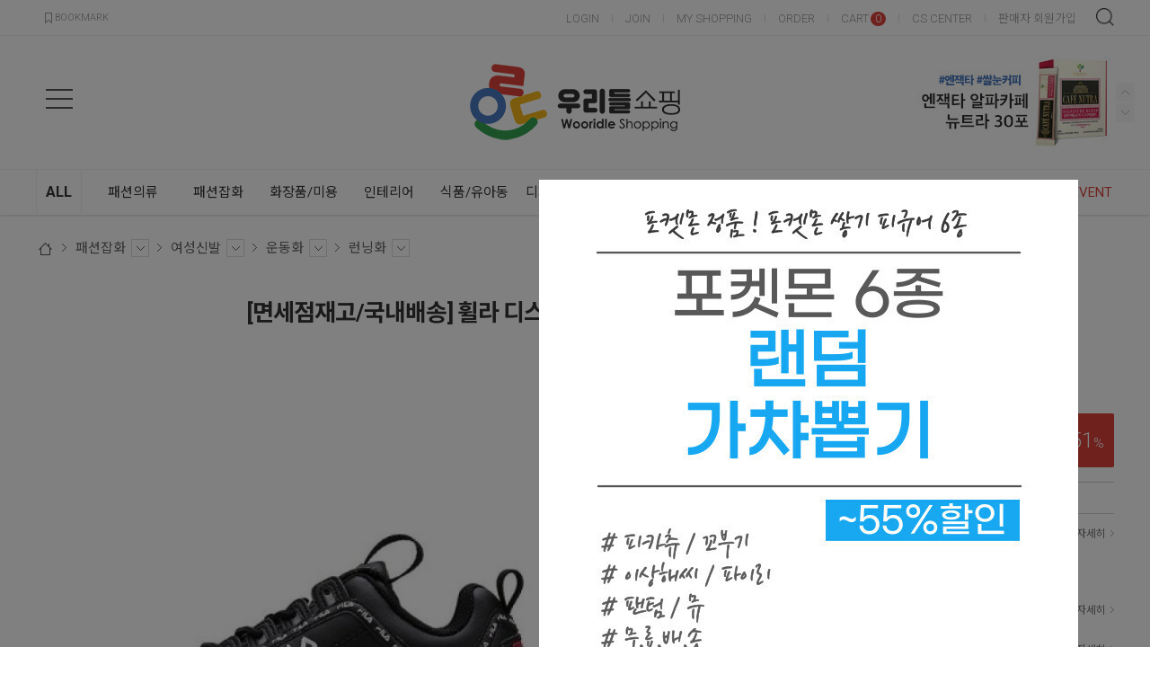

--- FILE ---
content_type: text/html; charset=UTF-8
request_url: https://www.wooridle.co.kr/goods/view?no=33611
body_size: 39403
content:
<!-- ================= #HTML_HEADER :: START. 파일위치 : _modules/common/html_header.html ================= -->
<!-- ++++++++++++++++++++++++++++++++++++++++++++++++++++
@@ #HTML_HEADER @@
- 파일위치 : [스킨폴더]/_modules/common/html_header.html
++++++++++++++++++++++++++++++++++++++++++++++++++++ -->
<!doctype html>
<html xmlns="http://www.w3.org/1999/xhtml" lang="ko" xml:lang="ko"  xmlns:fb="http://ogp.me/ns/fb#"  xmlns:og="http://ogp.me/ns#">
<head prefix="og: http://ogp.me/ns# fb: http://ogp.me/ns/fb# website: http://ogp.me/ns/fb/website#">
<meta charset="utf-8">

<script nonce="ddf349kTUlL195/6vC6pRrqT1tbV5t5+GADt0Ykb6qk=">window.Firstmall = window.Firstmall || {};
window.Firstmall.Config = {"Environment":{"MobileMode":true,"SetMode":null,"Language":"KR","Currency":{"Basic":{"Id":"KRW","Symbol":"원","Position":"after"},"Skin":{"Id":"KRW","Symbol":"원","Position":"after"}},"serviceLimit":{"H_FR":false,"H_AD":true},"OperationType":"light","Protocol":"https","CacheBreaker":"46fa6e9ec0aa60cd0ae46e5c290a434bf0f1f9bd"},"Security":{"PreventDrag":false,"PreventContextMenu":true},"Search":{"AutoComplete":true,"Suggest":false}};
(function(){ var aliases = {"gl_operation_type":window.Firstmall.Config.Environment.OperationType,"gl_mobile_mode":window.Firstmall.Config.Environment.MobileMode,"gl_set_mode":window.Firstmall.Config.Environment.SetMode,"gl_language":window.Firstmall.Config.Environment.Language,"gl_basic_currency":window.Firstmall.Config.Environment.Currency.Basic.Id,"gl_skin_currency":window.Firstmall.Config.Environment.Currency.Skin.Id,"gl_basic_currency_symbol":window.Firstmall.Config.Environment.Currency.Basic.Symbol,"gl_basic_currency_symbol_position":window.Firstmall.Config.Environment.Currency.Basic.Position,"gl_protocol":window.Firstmall.Config.Environment.Protocol+"://"}; for(var attr in aliases) { window[attr] = aliases[attr]; }})();</script>
<!-- <meta http-equiv="Content-Security-Policy" content="upgrade-insecure-requests" />  -->
<meta name="viewport" content="width=device-width, initial-scale=1.0, minimum-scale=1.0, maximum-scale=1.0">
<meta http-equiv="X-UA-Compatible" content="IE=edge" />
<meta http-equiv="Content-Script-Type" content="text/javascript" />
<meta http-equiv="Content-Style-Type" content="text/css" />
<title>[면세점재고/국내배송] 휠라 디스럽터2 테이피테잎 FS1HTB1092X 블랙 - 오픈마켓 우리들쇼핑</title>

	<!-- SEO 설정이 있을경우 -->
	<meta name="Robots" content="index,follow" />
<meta name="title" content="[면세점재고/국내배송] 휠라 디스럽터2 테이피테잎 FS1HTB1092X 블랙 - 오픈마켓 우리들쇼핑" />
<meta name="author" content="오픈마켓 우리들쇼핑" />
<meta name="description" content="" />
<meta name="keywords" content="[면세점재고/국내배송] 휠라 디스럽터2 테이피테잎 FS1HTB1092X 블랙,33611" />
<META http-equiv="PICS-label" content='(PICS-1.1 "http://service.kocsc.or.kr/rating.html" l gen false for "wooridle.co.kr" r (y 1))'>

<meta property="og:url" content="https://www.wooridle.co.kr/goods/view?no=33611" />
<meta property="og:site_name" content="오픈마켓 우리들쇼핑" />
<meta property="og:title" content="[면세점재고/국내배송] 휠라 디스럽터2 테이피테잎 FS1HTB1092X 블랙" />
	<meta property="og:description" content="합리적인 쇼핑 오픈마켓 우리들쇼핑" />

<meta property="og:type" content="website" />
			<meta property="og:image" content="https://www.wooridle.co.kr/data/goods/1/2024/02/_tmp_da9a6c8dc93914c625025706ddc4ae208367view.jpg"  />
			<link rel="image_src" href="https://www.wooridle.co.kr/data/goods/1/2024/02/_tmp_da9a6c8dc93914c625025706ddc4ae208367view.jpg"/>


<!-- CSS -->
<link rel="stylesheet" type="text/css" href="/data/font/font.css" />

<!-- 구글 웹폰트 -->
<link href="https://fonts.googleapis.com/css?family=Noto+Sans+KR:100,300,400,500,700&amp;subset=korean" rel="stylesheet">
<link href="https://fonts.googleapis.com/css?family=Roboto:100,300,400,500,700" rel="stylesheet">

<link rel="stylesheet" type="text/css" href="/data/skin/responsive_ver1_default_gl/css/jqueryui/black-tie/jquery-ui-1.8.16.custom.css" />
<link rel="stylesheet" type="text/css" href="/app/javascript/plugin/slick/slick.css"><!-- 반응형 슬라이드 -->
<link rel="stylesheet" type="text/css" href="/data/design/goods_info_style.css"><!-- 상품디스플레이 CSS -->
<link rel="stylesheet" type="text/css" href="/data/design/goods_info_user.css"><!-- ++++++++++++ 상품디스플레이 사용자/제작자 CSS ++++++++++++ -->
<link rel="stylesheet" type="text/css" href="/data/skin/responsive_ver1_default_gl/css/lib.css" />
<link rel="stylesheet" type="text/css" href="/data/skin/responsive_ver1_default_gl/css/common.css" />
<link rel="stylesheet" type="text/css" href="/data/skin/responsive_ver1_default_gl/css/board.css" />
<link rel="stylesheet" type="text/css" href="/data/skin/responsive_ver1_default_gl/css/buttons.css" />
<link rel="stylesheet" type="text/css" href="/data/skin/responsive_ver1_default_gl/css/mobile_pagination.css" />
<link rel="stylesheet" type="text/css" href="/link/css?k=quickdesign&v=20260126173219" /><!-- Quick Design CSS -->
<link rel="stylesheet" type="text/css" href="/data/skin/responsive_ver1_default_gl/css/user.css" /><!-- ++++++++++++ 스킨 사용자/제작자 CSS ++++++++++++ -->
<!-- 파비콘 -->
<link rel="shortcut icon" href="https://www.wooridle.co.kr//data/icon/favicon/favicon1599184354.ico" />
<link rel="stylesheet" href="/app/javascript/plugin/touchSlider/swiper.css" />
<!-- /CSS -->

<!-- 자바스크립트 -->
<script src="/app/javascript/jquery/jquery.min.js"></script>
<script src="/app/javascript/jquery/jquery-ui.min.js"></script>
<script src="/app/javascript/plugin/jquery.poshytip.min.js"></script>
<script src="/app/javascript/plugin/jquery.activity-indicator-1.0.0.min.js"></script>
<script src="/app/javascript/plugin/jquery.cookie.js"></script>
<script src="/app/javascript/plugin/jquery.slides.min.js"></script>
<script src="/app/javascript/plugin/jquery.placeholder.js"></script>
<script src="/app/javascript/plugin/custom-select-box.js"></script>
<script src="/app/javascript/plugin/custom-mobile-pagination.js"></script>
<script src="/app/javascript/plugin/validate/jquery.validate.js"  charset="utf-8"></script>
<script src="/app/javascript/js/dev-tools.js"></script>  
<script src="/app/javascript/js/design.js"></script>
<script src="/data/js/language/L10n_KR.js?dummy=20260126173219"></script>
<script src="/app/javascript/js/common.js"></script>
<script src="/app/javascript/js/common-mobile.js"></script>
<script src="/app/javascript/js/front-layout.js"></script>
<script src="/app/javascript/js/base64.js"></script>
<script src="/app/javascript/plugin/ezmark/js/jquery.ezmark.min.js"></script>
<script src="/app/javascript/plugin/slick/slick.min.js" charset="utf-8"></script><!-- slick slider( 반응형 ) -->
<script src="/data/skin/responsive_ver1_default_gl/common/script.js"></script>
<script src="/data/skin/responsive_ver1_default_gl/common/jquery.touchSlider.js"></script>
<script src="/data/skin/responsive_ver1_default_gl/common/jquery.event.drag-1.5.min.js"></script>
<script src="/data/skin/responsive_ver1_default_gl/common/responsive.js"></script><!-- 반응형 관련 프론트 js -->
<script src="/app/javascript/js/goods-display_mobile.js?dummy=20260126173219"></script>
<link rel="stylesheet" type="text/css" href="/app/javascript/plugin/jquery_swipe/jquery_swipe.css" />
<script src="/app/javascript/plugin/jquery_swipe/jquery.event.swipe.js"></script>
<script src="/app/javascript/plugin/touchSlider/swiper.js"></script>
<script type="text/javascript" src="/data/skin/responsive_ver1_default_gl/common/search_ver2.js"></script><!-- 반응형 관련 프론트 js : 검색, 자동검색어 최근본상품 -->
<script src="/data/skin/responsive_ver1_default_gl/common/user.js"></script><!-- ++++++++++++ 스킨 사용자/제작자 JS ++++++++++++ -->
<script>
var REQURL = '/goods/view?no=33611';
var WINDOWWIDTH = window.innerWidth;
</script>


<style type="text/css">

/* 레이아웃설정 폰트 적용 */
#layout_body body,
#layout_body table,
#layout_body div,
#layout_body input,
#layout_body textarea,
#layout_body select,
#layout_body span
{
}

/* 레이아웃설정 스크롤바색상 적용 */
</style>


<!-- /자바스크립트 -->
<script>
			(function(i,s,o,g,r,a,m){i['GoogleAnalyticsObject']=r;i[r]=i[r]||function(){
			(i[r].q=i[r].q||[]).push(arguments)},i[r].l=1*new Date();a=s.createElement(o),
			m=s.getElementsByTagName(o)[0];a.async=1;a.src=g;m.parentNode.insertBefore(a,m)
			})(window,document,'script','//www.google-analytics.com/analytics.js','ga');
			ga('create', 'UA-178150380-1', 'auto');
			ga_require_ec = false;
			ga('send', 'pageview');
			</script><script async src='https://www.googletagmanager.com/gtag/js?id=AW-499444455'></script><script>window.dataLayer=window.dataLayer || []; function gtag(){dataLayer.push(arguments);} gtag('js', new Date()); gtag('config', 'AW-499444455');</script><script src="/app/javascript/plugin/jquery.bxslider.js?v=46fa6e9ec0aa60cd0ae4"></script>
</head>

<body>


<!-- ================= #HTML_HEADER :: END. 파일위치 : _modules/common/html_header.html ================= -->

<!--[ 디자인모드 호출 스크립트]-->

<!--[ 모바일쇼핑몰 디자인모드시 화면 구성 ]-->

<style>
#layout_body {
background-color:#ffffff;}
#layer_pay {position:absolute;top:0px;width:100%;height:100%;background-color:#ffffff;text-align:center;z-index:999999;}
#payprocessing {text-align:center;position:absolute;width:100%;top:150px;z-index:99999999px;}
</style>

<div id="wrap">
	<!-- ================= 어사이드 :: START. 파일위치 : _modules/common/layout_side.html (비동기 로드) ================= -->
	<div id="layout_side" class="layout_side"></div>
	<!-- ================= 어사이드 :: END. 파일위치 : _modules/common/layout_side.html (비동기 로드) ================= -->
	<a href="javascript:;" id="side_close" class="side_close">어사이드 닫기</a>

	<div id="layout_wrap" class="layout_wrap">
		<!-- ================= #LAYOUT_HEADER :: START. 파일위치 : layout_header/standard.html (default) ================= -->
<!-- ++++++++++++++++++++++++++++++++++++++++++++++++++++
@@ #LAYOUT_HEADER @@
- 파일위치 : [스킨폴더]/layout_header/standard.html
++++++++++++++++++++++++++++++++++++++++++++++++++++ -->
<div id="layout_header" class="layout_header">
	<div class="util_wrap">
		<div class="resp_wrap">
			<!-- language -->
			<div class="language hide">
				<a class="select_list" id="select_main" href="http://wooridle.co.kr">
					<span class='language_country_img language_country_img_KR'></span>
					Korea
					<span class="sel_arrow"></span>
				</a>
				<ul class="optionSub" style="position:relative;display:none;">
				</ul>
			</div>

			<!-- bookmark -->
			<a class="bookmark" href="javascript:;"  onclick="bookmarksite('http://wooridle.co.kr/main/index', ' - 오픈마켓 우리들쇼핑')" title="북마크"><img src="/data/skin/responsive_ver1_default_gl/images/common/icon_bookmark.png" alt="bookmark" /> <span designElement="text" textIndex="1"  textTemplatePath="cmVzcG9uc2l2ZV92ZXIxX2RlZmF1bHRfZ2wvbGF5b3V0X2hlYWRlci9zdGFuZGFyZC5odG1s" >BOOKMARK</span></a>

			<ul class="util_wrap_menu2">
				<li><a href="/member/login" designElement="text" textIndex="6"  textTemplatePath="cmVzcG9uc2l2ZV92ZXIxX2RlZmF1bHRfZ2wvbGF5b3V0X2hlYWRlci9zdGFuZGFyZC5odG1s" >LOGIN</a></li>
				<li>
					<a href="/member/agreement" designElement="text" textIndex="7"  textTemplatePath="cmVzcG9uc2l2ZV92ZXIxX2RlZmF1bHRfZ2wvbGF5b3V0X2hlYWRlci9zdGFuZGFyZC5odG1s" >JOIN</a>
				</li>
				<li><a href="/mypage" designElement="text" textIndex="8"  textTemplatePath="cmVzcG9uc2l2ZV92ZXIxX2RlZmF1bHRfZ2wvbGF5b3V0X2hlYWRlci9zdGFuZGFyZC5odG1s" >MY SHOPPING</a></li>
				<li><a href="/mypage/order_catalog" designElement="text" textIndex="9"  textTemplatePath="cmVzcG9uc2l2ZV92ZXIxX2RlZmF1bHRfZ2wvbGF5b3V0X2hlYWRlci9zdGFuZGFyZC5odG1s" >ORDER</a></li>
				<li class="respCartArea"><a href="/order/cart"><span designElement="text" textIndex="10"  textTemplatePath="cmVzcG9uc2l2ZV92ZXIxX2RlZmF1bHRfZ2wvbGF5b3V0X2hlYWRlci9zdGFuZGFyZC5odG1s" >CART</span><span class="cart_cnt1">0</span></a></li>
				<li><a href="/service/cs" designElement="text" textIndex="11"  textTemplatePath="cmVzcG9uc2l2ZV92ZXIxX2RlZmF1bHRfZ2wvbGF5b3V0X2hlYWRlci9zdGFuZGFyZC5odG1s" >CS CENTER</a></li>
				<li><a href="/provider/provider_reg" target="_blank" designElement="text" textIndex="12"  textTemplatePath="cmVzcG9uc2l2ZV92ZXIxX2RlZmF1bHRfZ2wvbGF5b3V0X2hlYWRlci9zdGFuZGFyZC5odG1s" >판매자 회원가입</a></li>
			</ul>
		</div>
	</div>


	<div class="logo_wrap">
		<div class="resp_wrap">
			<!-- logo -->
			<h1 class="logo_area">
				<a href='/main/index' target='_self'><img src="/data/skin/responsive_ver1_default_gl/images/design/resp_logo_sample.png" alt="주식회사 우리들쇼핑"></a>
			</h1>

			<!-- 햄버거 버튼 -->
			<div class="resp_top_hamburger">
				<a href="#category"><b>aside menu</b></a>
			</div>

			<!-- +++++++++++++++++++++++++ 검색 리뉴얼 +++++++++++++++++++++++++++++ -->
			<div id="searchModule" class="resp_top_search">
				<a href="javascript:void(0)" id="btnSearchV2" class="btn_search_open">검색</a>
				<div id="searchVer2" class="search_ver2">
					<div class="search_new">
						<!-- ------- 검색 입력 ------- -->
						<form name="topSearchForm" id="topSearchForm" action="/goods/search">
						<div class="input_area">
							<div class="cont">
								<label class="search_box"><input type="text" name="search_text" id="searchVer2InputBox" class="search_ver2_input_box" placeholder="Search" autocomplete="off" /></label>
								<button type="submit" class="search"></button>
								<button type="button" class="close searchModuleClose"></button>
							</div>
						</div>
						</form>
						<!-- ------- 페이지별 기본 검색 ------- -->
						<!-- ------- //검색 입력 ------- -->
						<div class="contetns_area" style="display:none;">
						<!-- ------- 최근 검색어, 최근본 상품 ------- -->
							<div id="recentArea" class="recent_area">
								<ul class="tab_btns">
									<li class="on"><a href="#recent-searched-list">최근 검색어</a></li>
									<li><a href="#recent-item-list">최근본 상품</a></li>
								</ul>
								<!-- 최근 검색어 -->
								<div id="recent-searched-list" class="tab_contents">
									<ul id="recentSearchedList" class="searching_list">
										<li class="recent_search_item popular_search_item">
											<a class="searched_item" href="javascript:void(0)">어그</a>
										</li>
										<li class="recent_search_item popular_search_item">
											<a class="searched_item" href="javascript:void(0)">뉴발란스</a>
										</li>
										<li class="recent_search_item popular_search_item">
											<a class="searched_item" href="javascript:void(0)">나이키</a>
										</li>
										<li class="recent_search_item popular_search_item">
											<a class="searched_item" href="javascript:void(0)">아식스 젤</a>
										</li>
										<li class="recent_search_item popular_search_item">
											<a class="searched_item" href="javascript:void(0)">에어포스</a>
										</li>
										<li class="no_data">최근검색어가 없습니다.</li>
									</ul>
									<div id="recentSearchedGuide" class="no_data" style="display:none;">최근 검색어 저장 기능이 꺼져있습니다.</div>
									<ul class="tab_foot_menu">
										<li class="menu_item">
											<a href="javascript:void(0)" data-value="all" onclick="searchRecentRemove(this)">전체삭제</a>
											<a class="btnRecentAuto off" href="javascript:void(0)">자동저장 끄기</a>
											<a class="btnRecentAuto on" href="javascript:void(0)" style="display:none;">자동저장 <span class="importcolor">켜기</span></a>
										</li>
										<li class="search_close searchModuleClose"><a href="javascript:void(0)">닫기</a></li>
									</ul>
								</div>
								<!-- //최근 검색어 -->
								<!-- 최근본 상품 -->
								<div id="recent-item-list" class="tab_contents" style="display:none;">
									<ul class="recent_item_list">
										<li class="no_data" style="display:none;">최근본 상품이 없습니다.</li>
									</ul>
									<ul class="tab_foot_menu">
										<li class="swiper_guide">
											<span class="to_left">&lt;</span>
											<span class="to_right">&gt;</span>
										</li>
										<li class="search_close searchModuleClose"><a href="javascript:void(0)">닫기</a></li>
									</ul>
								</div>
								<!-- //최근본 상품 -->
							</div>
						<!-- ------- //최근 검색어, 최근본 상품 ------- -->

						<!-- ------- 검색어 자동완성 ------- -->
							<div id="autoCompleteArea" class="autocomplete_area" style="display:none;">

								<!-- 검색어 자동완성 - 검색어 -->
								<div class="autocomplete_searching">
									<ul id="autoCompleteList" class="searching_list">
									</ul>

									<div id="autoCompleteGuide" class="no_data" style="display:none;">자동완성 기능이 꺼져있습니다</div>

									<ul class="tab_foot_menu">
										<li class="menu_item">
											<a class="btnAutoComplete off" href="javascript:void(0)">자동완성 끄기</a>
											<a class="btnAutoComplete on" href="javascript:void(0)" style="display:none;">자동완성 <span class="importcolor">켜기</span></a>
										</li>
										<li class="search_close searchModuleClose"><a href="javascript:void(0)">닫기</a></li>
									</ul>
								</div>
								<!-- //검색어 자동완성 - 검색어 -->

								<!-- 검색어 자동완성 - 배너( 추천상품 ) -->
								<div id="autoCompleteBanner" class="autocomplete_banner">
									<h5 class="title">추천 상품</h5>
									<ul id="autocompleteBannerList" class="banner_list">
									</ul>
								</div>
								<!-- //검색어 자동완성 - 배너( 추천상품 ) -->
							</div>
						<!-- ------- //검색어 자동완성 ------- -->
						</div>
					</div>
				</div>
			</div>
			<!-- +++++++++++++++++++++++++ //검색 리뉴얼 +++++++++++++++++++++++++++++ -->

			<!-- 장바구니( 1023px 이하에서 노출됨 ) -->
			<a href="/order/cart" class="resp_top_cart"><span class="cart_cnt2">0</span></a>

			<!-- 슬라이드 배너 영역 (light_style_1_2) :: START -->
			<div class="gnb_bnr_slide gnb_bnr_slide_02 slider_before_loading" style="position:absolute; right:40px; top:0px; width:220px; height:148px;">
				<div class="slider_gon">
					<!-- 슬라이드 배너 데이터 영역 :: START -->	<div class="light_style_1_2 designBanner" designElement="banner" templatePath="goods/view.html" bannerSeq="2"><div class="sslide"><a class="slink" href="https://wooridle.co.kr/goods/view?no=52391" target="_self"><img class="simg" src="/data/skin/responsive_ver1_default_gl/images/banner/2/images_1.jpg" /></a></div><div class="sslide"><a class="slink" href="https://wooridle.co.kr/goods/view?no=52392" target="_self"><img class="simg" src="/data/skin/responsive_ver1_default_gl/images/banner/2/images_2.jpg" /></a></div>	</div><!-- 슬라이드 배너 데이터 영역 :: END -->
				</div>
			</div>
			<script type="text/javascript">
			$(function() {
				$('.light_style_1_2').slick({
					autoplay: true,
					vertical: true,
					speed: 400,
					autoplaySpeed: 6000,
				});
			});
			</script>
			<!-- 슬라이드 배너 영역 (light_style_1_2) :: END -->
		</div>
	</div>
	<!-- //로고 영역 -->


	<!-- +++++++++++ 카테고리 메뉴( 카테고리 메뉴를 미노출 하실 분은 style="display:none;" 처리 하세요. ex) id="cateSwiper" class="nav_wrap" style="display:none;" ) +++++++++++ -->
	<div id="cateSwiper" class="nav_wrap">
		<div class="resp_wrap">
			<div class="nav_category_area">
				<div class="designCategoryNavigation">
					<ul class="respCategoryList">
						<li class="nav_category_all">
							<!-- 전체 카테고리 버튼 class 네임 : 'categoryAllBtn', 전체 브랜드 : 'brandAllBtn', 전체 지역 : 'locationAllBtn' -->
							<!-- 전체 카테고리 로딩 파일위치 : [스킨폴더]/_modules/category/all_navigation.html -->
							<a class="hand categoryAllBtn" designElement="text" textIndex="13"  textTemplatePath="cmVzcG9uc2l2ZV92ZXIxX2RlZmF1bHRfZ2wvbGF5b3V0X2hlYWRlci9zdGFuZGFyZC5odG1s"  title="전체 카테고리">ALL</a>
						</li>
						<!-- 카테고리 네비게이션. 파일위치 : [스킨폴더]/_modules/category/category_gnb.html -->
						<!-- 참고) 브랜드: showBrandLightNavigation(), 지역: showLocationLightNavigation() -->
						<!-- ++++++++++++++++++++++++++++++++++++++++++++++++++++
@@ 카테고리 네비게이션 @@
- 파일위치 : [스킨폴더]/_modules/category/category_gnb.html
- 현재 3뎁스까지 노출 가능
++++++++++++++++++++++++++++++++++++++++++++++++++++ -->

	<li class="categoryDepth1">
		<a class="categoryDepthLink" href="/goods/catalog?code=0001"><em>패션의류</em></a>
		<div class="categorySub">
			<div class="categorySubWrap">
				<ul class="categoryDepth2">
					<li class="categorySubDepth">
						<ul class="categoryDepth3">
							<li><a href="/goods/catalog?code=000100010019">원피스</a></li>
							<li><a href="/goods/catalog?code=000100010001">니트/스웨터</a></li>
							<li><a href="/goods/catalog?code=000100010002">가디건</a></li>
							<li><a href="/goods/catalog?code=000100010003">티셔츠</a></li>
							<li><a href="/goods/catalog?code=000100010004">블라우스/셔츠</a></li>
							<li><a href="/goods/catalog?code=000100010005">점퍼</a></li>
							<li><a href="/goods/catalog?code=000100010006">재킷</a></li>
							<li><a href="/goods/catalog?code=000100010007">코트</a></li>
							<li><a href="/goods/catalog?code=000100010008">청바지</a></li>
							<li><a href="/goods/catalog?code=000100010009">스커트</a></li>
							<li><a href="/goods/catalog?code=000100010010">레깅스</a></li>
							<li><a href="/goods/catalog?code=000100010011">바지</a></li>
							<li><a href="/goods/catalog?code=000100010012">트레이닝복</a></li>
							<li><a href="/goods/catalog?code=000100010013">조끼</a></li>
							<li><a href="/goods/catalog?code=000100010014">정장</a></li>
							<li><a href="/goods/catalog?code=000100010015">한복</a></li>
							<li><a href="/goods/catalog?code=000100010016">유니폼</a></li>
							<li><a href="/goods/catalog?code=000100010017">파티복</a></li>
							<li><a href="/goods/catalog?code=000100010018">점프수트</a></li>
						</ul>
						<a href="/goods/catalog?code=00010001">여성의류</a>
					</li>
					<li class="categorySubDepth">
						<ul class="categoryDepth3">
							<li><a href="/goods/catalog?code=000100020001">브라</a></li>
							<li><a href="/goods/catalog?code=000100020002">팬티</a></li>
							<li><a href="/goods/catalog?code=000100020003">보정속옷</a></li>
							<li><a href="/goods/catalog?code=000100020004">잠옷/홈웨어</a></li>
							<li><a href="/goods/catalog?code=000100020005">슬립</a></li>
							<li><a href="/goods/catalog?code=000100020006">런닝/캐미솔</a></li>
							<li><a href="/goods/catalog?code=000100020007">속치마/속바지</a></li>
							<li><a href="/goods/catalog?code=000100020008">시즌성내의</a></li>
						</ul>
						<a href="/goods/catalog?code=00010002">여성언더웨어/잠옷</a>
					</li>
					<li class="categorySubDepth">
						<ul class="categoryDepth3">
							<li><a href="/goods/catalog?code=000100030001">니트/스웨터</a></li>
							<li><a href="/goods/catalog?code=000100030002">티셔츠</a></li>
							<li><a href="/goods/catalog?code=000100030003">셔츠/남방</a></li>
							<li><a href="/goods/catalog?code=000100030004">가디건</a></li>
							<li><a href="/goods/catalog?code=000100030005">점퍼</a></li>
							<li><a href="/goods/catalog?code=000100030006">재킷</a></li>
							<li><a href="/goods/catalog?code=000100030007">코트</a></li>
							<li><a href="/goods/catalog?code=000100030008">청바지</a></li>
							<li><a href="/goods/catalog?code=000100030009">바지</a></li>
							<li><a href="/goods/catalog?code=000100030010">조끼</a></li>
							<li><a href="/goods/catalog?code=000100030011">정장</a></li>
							<li><a href="/goods/catalog?code=000100030012">트레이닝복</a></li>
							<li><a href="/goods/catalog?code=000100030013">유니폼</a></li>
						</ul>
						<a href="/goods/catalog?code=00010003">남성의류</a>
					</li>
					<li class="categorySubDepth">
						<ul class="categoryDepth3">
							<li><a href="/goods/catalog?code=000100040001">팬티</a></li>
							<li><a href="/goods/catalog?code=000100040002">런닝</a></li>
							<li><a href="/goods/catalog?code=000100040003">잠옷/홈웨어</a></li>
							<li><a href="/goods/catalog?code=000100040004">시즌성내의</a></li>
						</ul>
						<a href="/goods/catalog?code=00010004">남성언더웨어/잠옷</a>
					</li>
					<li class="categorySubDepth">
						<ul class="categoryDepth3">
							<li><a href="/goods/catalog?code=000100050001">티셔츠</a></li>
							<li><a href="/goods/catalog?code=000100050002">니트/스웨터</a></li>
							<li><a href="/goods/catalog?code=000100050003">재킷</a></li>
							<li><a href="/goods/catalog?code=000100050004">원피스</a></li>
							<li><a href="/goods/catalog?code=000100050005">코트</a></li>
							<li><a href="/goods/catalog?code=000100050006">바지</a></li>
							<li><a href="/goods/catalog?code=000100050007">스커트</a></li>
							<li><a href="/goods/catalog?code=000100050008">조끼</a></li>
							<li><a href="/goods/catalog?code=000100050009">트레이닝복</a></li>
							<li><a href="/goods/catalog?code=000100050010">레깅스</a></li>
							<li><a href="/goods/catalog?code=000100050011">한복</a></li>
							<li><a href="/goods/catalog?code=000100050012">점퍼</a></li>
						</ul>
						<a href="/goods/catalog?code=00010005">아동의류</a>
					</li>
					<li class="categorySubDepth">
						<ul class="categoryDepth3">
							<li><a href="/goods/catalog?code=000100060001">팬티</a></li>
							<li><a href="/goods/catalog?code=000100060002">런닝팬티세트</a></li>
							<li><a href="/goods/catalog?code=000100060003">잠옷/홈웨어</a></li>
							<li><a href="/goods/catalog?code=000100060004">속치마/속바지</a></li>
							<li><a href="/goods/catalog?code=000100060005">시즌성내의</a></li>
						</ul>
						<a href="/goods/catalog?code=00010006">아동언더웨어/잠옷</a>
					</li>
				</ul>
			</div>
		</div>
	</li>
	<li class="categoryDepth1">
		<a class="categoryDepthLink" href="/goods/catalog?code=0002"><em>패션잡화</em></a>
		<div class="categorySub">
			<div class="categorySubWrap">
				<ul class="categoryDepth2">
					<li class="categorySubDepth">
						<ul class="categoryDepth3">
							<li><a href="/goods/catalog?code=000200010001">단화</a></li>
							<li><a href="/goods/catalog?code=000200010002">워커</a></li>
							<li><a href="/goods/catalog?code=000200010003">운동화</a></li>
							<li><a href="/goods/catalog?code=000200010004">샌들</a></li>
							<li><a href="/goods/catalog?code=000200010005">슬리퍼</a></li>
							<li><a href="/goods/catalog?code=000200010006">실내화</a></li>
							<li><a href="/goods/catalog?code=000200010007">기능화</a></li>
							<li><a href="/goods/catalog?code=000200010008">부츠</a></li>
							<li><a href="/goods/catalog?code=000200010009">힐/펌프스</a></li>
						</ul>
						<a href="/goods/catalog?code=00020001">여성신발</a>
					</li>
					<li class="categorySubDepth">
						<ul class="categoryDepth3">
							<li><a href="/goods/catalog?code=000200020001">슬립온</a></li>
							<li><a href="/goods/catalog?code=000200020002">모카신/털신</a></li>
							<li><a href="/goods/catalog?code=000200020003">보트슈즈</a></li>
							<li><a href="/goods/catalog?code=000200020004">스니커즈</a></li>
							<li><a href="/goods/catalog?code=000200020005">샌들</a></li>
							<li><a href="/goods/catalog?code=000200020006">슬리퍼</a></li>
							<li><a href="/goods/catalog?code=000200020007">워커</a></li>
							<li><a href="/goods/catalog?code=000200020008">부츠</a></li>
							<li><a href="/goods/catalog?code=000200020009">웰트화</a></li>
							<li><a href="/goods/catalog?code=000200020010">실내화</a></li>
							<li><a href="/goods/catalog?code=000200020011">운동화</a></li>
							<li><a href="/goods/catalog?code=000200020012">기능화</a></li>
							<li><a href="/goods/catalog?code=000200020013">정장구두</a></li>
						</ul>
						<a href="/goods/catalog?code=00020002">남성신발</a>
					</li>
					<li class="categorySubDepth">
						<ul class="categoryDepth3">
							<li><a href="/goods/catalog?code=000200030001">여성지갑</a></li>
							<li><a href="/goods/catalog?code=000200030002">남성지갑</a></li>
							<li><a href="/goods/catalog?code=000200030007">남녀공용</a></li>
							<li><a href="/goods/catalog?code=000200030003">머니클립</a></li>
							<li><a href="/goods/catalog?code=000200030004">카드/명함지갑</a></li>
							<li><a href="/goods/catalog?code=000200030005">동전지갑</a></li>
							<li><a href="/goods/catalog?code=000200030006">통장/여권지갑</a></li>
						</ul>
						<a href="/goods/catalog?code=00020003">지갑</a>
					</li>
					<li class="categorySubDepth">
						<ul class="categoryDepth3">
							<li><a href="/goods/catalog?code=000200040001">캐리어</a></li>
							<li><a href="/goods/catalog?code=000200040002">네임택</a></li>
							<li><a href="/goods/catalog?code=000200040003">잠글벨트/자물쇠</a></li>
						</ul>
						<a href="/goods/catalog?code=00020004">여행용가방/소품</a>
					</li>
					<li class="categorySubDepth">
						<ul class="categoryDepth3">
							<li><a href="/goods/catalog?code=000200050001">신발깔창</a></li>
							<li><a href="/goods/catalog?code=000200050002">신발끈</a></li>
							<li><a href="/goods/catalog?code=000200050003">보호쿠션/패드</a></li>
							<li><a href="/goods/catalog?code=000200050004">부츠키퍼</a></li>
							<li><a href="/goods/catalog?code=000200050005">구두주걱</a></li>
							<li><a href="/goods/catalog?code=000200050006">신발용품기타</a></li>
						</ul>
						<a href="/goods/catalog?code=00020005">신발용품</a>
					</li>
					<li class="categorySubDepth">
						<ul class="categoryDepth3">
							<li><a href="/goods/catalog?code=000200060001">백팩</a></li>
							<li><a href="/goods/catalog?code=000200060002">크로스백</a></li>
							<li><a href="/goods/catalog?code=000200060003">숄더백</a></li>
							<li><a href="/goods/catalog?code=000200060004">토트백</a></li>
							<li><a href="/goods/catalog?code=000200060005">파우치</a></li>
							<li><a href="/goods/catalog?code=000200060006">클러치백</a></li>
							<li><a href="/goods/catalog?code=000200060007">가방소품</a></li>
						</ul>
						<a href="/goods/catalog?code=00020006">여성가방</a>
					</li>
					<li class="categorySubDepth">
						<ul class="categoryDepth3">
							<li><a href="/goods/catalog?code=000200070001">백팩</a></li>
							<li><a href="/goods/catalog?code=000200070002">크로스백</a></li>
							<li><a href="/goods/catalog?code=000200070003">브리프케이스</a></li>
							<li><a href="/goods/catalog?code=000200070004">힙색</a></li>
							<li><a href="/goods/catalog?code=000200070005">토트백</a></li>
							<li><a href="/goods/catalog?code=000200070006">클러치</a></li>
							<li><a href="/goods/catalog?code=000200070007">메신저백</a></li>
						</ul>
						<a href="/goods/catalog?code=00020007">남성가방</a>
					</li>
					<li class="categorySubDepth">
						<ul class="categoryDepth3">
							<li><a href="/goods/catalog?code=000200080001">헤어밴드</a></li>
							<li><a href="/goods/catalog?code=000200080002">헤어핀</a></li>
							<li><a href="/goods/catalog?code=000200080003">헤어끈</a></li>
						</ul>
						<a href="/goods/catalog?code=00020008">헤어액세서리</a>
					</li>
					<li class="categorySubDepth">
						<ul class="categoryDepth3">
							<li><a href="/goods/catalog?code=000200090001">스냅백</a></li>
							<li><a href="/goods/catalog?code=000200090002">야구모자</a></li>
							<li><a href="/goods/catalog?code=000200090003">군모</a></li>
							<li><a href="/goods/catalog?code=000200090004">비니</a></li>
							<li><a href="/goods/catalog?code=000200090005">귀달이모자</a></li>
							<li><a href="/goods/catalog?code=000200090006">방울털모자</a></li>
							<li><a href="/goods/catalog?code=000200090007">귀마개</a></li>
							<li><a href="/goods/catalog?code=000200090008">헌팅캡</a></li>
							<li><a href="/goods/catalog?code=000200090009">페도라</a></li>
							<li><a href="/goods/catalog?code=000200090010">두건/반다나</a></li>
							<li><a href="/goods/catalog?code=000200090011">사파리모자</a></li>
							<li><a href="/goods/catalog?code=000200090012">선캡</a></li>
						</ul>
						<a href="/goods/catalog?code=00020009">모자</a>
					</li>
					<li class="categorySubDepth">
						<ul class="categoryDepth3">
							<li><a href="/goods/catalog?code=000200100001">스카프</a></li>
							<li><a href="/goods/catalog?code=000200100002">손수건</a></li>
							<li><a href="/goods/catalog?code=000200100003">넥타이</a></li>
							<li><a href="/goods/catalog?code=000200100004">커프스</a></li>
							<li><a href="/goods/catalog?code=000200100005">머플러</a></li>
							<li><a href="/goods/catalog?code=000200100006">넥워머</a></li>
							<li><a href="/goods/catalog?code=000200100007">우산</a></li>
							<li><a href="/goods/catalog?code=000200100008">양산</a></li>
							<li><a href="/goods/catalog?code=000200100009">스타킹</a></li>
							<li><a href="/goods/catalog?code=000200100010">브로치</a></li>
							<li><a href="/goods/catalog?code=000200100011">부채</a></li>
							<li><a href="/goods/catalog?code=000200100012">기타패션소품</a></li>
							<li><a href="/goods/catalog?code=000200100013">라이터/담배용품</a></li>
							<li><a href="/goods/catalog?code=000200100014">키홀더</a></li>
						</ul>
						<a href="/goods/catalog?code=00020010">패션소품</a>
					</li>
					<li class="categorySubDepth">
						<ul class="categoryDepth3">
							<li><a href="/goods/catalog?code=000200110001">반지</a></li>
							<li><a href="/goods/catalog?code=000200110002">귀걸이</a></li>
							<li><a href="/goods/catalog?code=000200110003">목걸이</a></li>
							<li><a href="/goods/catalog?code=000200110004">펜던트</a></li>
							<li><a href="/goods/catalog?code=000200110005">쥬얼리세트</a></li>
							<li><a href="/goods/catalog?code=000200110006">팔찌</a></li>
							<li><a href="/goods/catalog?code=000200110007">발찌</a></li>
						</ul>
						<a href="/goods/catalog?code=00020011">쥬얼리</a>
					</li>
					<li class="categorySubDepth">
						<ul class="categoryDepth3">
							<li><a href="/goods/catalog?code=000200120001">여성장갑</a></li>
							<li><a href="/goods/catalog?code=000200120002">남성장갑</a></li>
						</ul>
						<a href="/goods/catalog?code=00020012">장갑</a>
					</li>
					<li class="categorySubDepth">
						<ul class="categoryDepth3">
							<li><a href="/goods/catalog?code=000200130001">여성벨트</a></li>
							<li><a href="/goods/catalog?code=000200130002">남성벨트</a></li>
							<li><a href="/goods/catalog?code=000200130003">멜빵</a></li>
						</ul>
						<a href="/goods/catalog?code=00020013">벨트</a>
					</li>
					<li class="categorySubDepth">
						<ul class="categoryDepth3">
							<li><a href="/goods/catalog?code=000200140001">여성양말</a></li>
							<li><a href="/goods/catalog?code=000200140002">남성양말</a></li>
						</ul>
						<a href="/goods/catalog?code=00020014">양말</a>
					</li>
					<li class="categorySubDepth">
						<ul class="categoryDepth3">
							<li><a href="/goods/catalog?code=000200150001">선글라스</a></li>
							<li><a href="/goods/catalog?code=000200150002">선글라스 케이스/소품</a></li>
							<li><a href="/goods/catalog?code=000200150003">안경케이스</a></li>
						</ul>
						<a href="/goods/catalog?code=00020015">선글라스/안경테</a>
					</li>
					<li class="categorySubDepth">
						<ul class="categoryDepth3">
							<li><a href="/goods/catalog?code=000200160001">커플시계</a></li>
							<li><a href="/goods/catalog?code=000200160002">패션시계</a></li>
							<li><a href="/goods/catalog?code=000200160003">시계소품</a></li>
						</ul>
						<a href="/goods/catalog?code=00020016">시계</a>
					</li>
					<li class="categorySubDepth">
						<ul class="categoryDepth3">
							<li><a href="/goods/catalog?code=000200170001">우산/양산</a></li>
						</ul>
						<a href="/goods/catalog?code=00020017">잡화</a>
					</li>
				</ul>
			</div>
		</div>
	</li>
	<li class="categoryDepth1">
		<a class="categoryDepthLink" href="/goods/catalog?code=0003"><em>화장품/미용</em></a>
		<div class="categorySub">
			<div class="categorySubWrap">
				<ul class="categoryDepth2">
					<li class="categorySubDepth">
						<ul class="categoryDepth3">
							<li><a href="/goods/catalog?code=000300010001">스킨/토너</a></li>
							<li><a href="/goods/catalog?code=000300010002">로션</a></li>
							<li><a href="/goods/catalog?code=000300010003">에센스</a></li>
							<li><a href="/goods/catalog?code=000300010004">크림</a></li>
							<li><a href="/goods/catalog?code=000300010005">아이케어</a></li>
							<li><a href="/goods/catalog?code=000300010006">미스트</a></li>
							<li><a href="/goods/catalog?code=000300010007">페이스오일</a></li>
							<li><a href="/goods/catalog?code=000300010008">화장품세트</a></li>
							<li><a href="/goods/catalog?code=000300010009">올인원 젤</a></li>
						</ul>
						<a href="/goods/catalog?code=00030001">스킨케어</a>
					</li>
					<li class="categorySubDepth">
						<ul class="categoryDepth3">
							<li><a href="/goods/catalog?code=000300020001">선크림</a></li>
							<li><a href="/goods/catalog?code=000300020002">선밤</a></li>
							<li><a href="/goods/catalog?code=000300020003">선파우더</a></li>
							<li><a href="/goods/catalog?code=000300020004">태닝</a></li>
							<li><a href="/goods/catalog?code=000300020005">선스틱</a></li>
						</ul>
						<a href="/goods/catalog?code=00030002">선케어</a>
					</li>
					<li class="categorySubDepth">
						<ul class="categoryDepth3">
							<li><a href="/goods/catalog?code=000300030001">클렌징폼</a></li>
							<li><a href="/goods/catalog?code=000300030002">클렌징오일</a></li>
							<li><a href="/goods/catalog?code=000300030003">클렌징크림</a></li>
							<li><a href="/goods/catalog?code=000300030004">클렌징로션</a></li>
							<li><a href="/goods/catalog?code=000300030005">클렌징젤</a></li>
							<li><a href="/goods/catalog?code=000300030006">클렌징워터</a></li>
							<li><a href="/goods/catalog?code=000300030007">클렌징티슈</a></li>
							<li><a href="/goods/catalog?code=000300030008">클렌징비누</a></li>
							<li><a href="/goods/catalog?code=000300030009">클렌징파우더</a></li>
							<li><a href="/goods/catalog?code=000300030010">립앤아이리무버</a></li>
							<li><a href="/goods/catalog?code=000300030011">스크럽/필링</a></li>
							<li><a href="/goods/catalog?code=000300030012">클렌징세트</a></li>
						</ul>
						<a href="/goods/catalog?code=00030003">클렌징</a>
					</li>
					<li class="categorySubDepth">
						<ul class="categoryDepth3">
							<li><a href="/goods/catalog?code=000300040001">BB크림</a></li>
							<li><a href="/goods/catalog?code=000300040002">CC크림</a></li>
							<li><a href="/goods/catalog?code=000300040003">프라이머</a></li>
							<li><a href="/goods/catalog?code=000300040004">메이크업베이스</a></li>
							<li><a href="/goods/catalog?code=000300040005">파우더</a></li>
							<li><a href="/goods/catalog?code=000300040006">트윈케익</a></li>
							<li><a href="/goods/catalog?code=000300040007">파운데이션</a></li>
							<li><a href="/goods/catalog?code=000300040008">컨실러</a></li>
							<li><a href="/goods/catalog?code=000300040009">베이스메이크업세트</a></li>
						</ul>
						<a href="/goods/catalog?code=00030004">베이스메이크업</a>
					</li>
					<li class="categorySubDepth">
						<ul class="categoryDepth3">
							<li><a href="/goods/catalog?code=000300050001">립스틱</a></li>
							<li><a href="/goods/catalog?code=000300050002">립케어</a></li>
							<li><a href="/goods/catalog?code=000300050003">립글로스</a></li>
							<li><a href="/goods/catalog?code=000300050004">립틴트</a></li>
							<li><a href="/goods/catalog?code=000300050005">립라이너</a></li>
							<li><a href="/goods/catalog?code=000300050006">아이섀도우</a></li>
							<li><a href="/goods/catalog?code=000300050007">아이라이너</a></li>
							<li><a href="/goods/catalog?code=000300050008">마스카라</a></li>
							<li><a href="/goods/catalog?code=000300050009">아이브로우</a></li>
							<li><a href="/goods/catalog?code=000300050010">블러셔</a></li>
							<li><a href="/goods/catalog?code=000300050011">하이라이터</a></li>
							<li><a href="/goods/catalog?code=000300050012">색조메이크업세트</a></li>
						</ul>
						<a href="/goods/catalog?code=00030005">색조메이크업</a>
					</li>
					<li class="categorySubDepth">
						<ul class="categoryDepth3">
							<li><a href="/goods/catalog?code=000300060001">아이소품</a></li>
							<li><a href="/goods/catalog?code=000300060002">페이스소품</a></li>
							<li><a href="/goods/catalog?code=000300060003">헤어소품</a></li>
							<li><a href="/goods/catalog?code=000300060004">메이크업브러시</a></li>
							<li><a href="/goods/catalog?code=000300060005">거울</a></li>
							<li><a href="/goods/catalog?code=000300060006">타투</a></li>
							<li><a href="/goods/catalog?code=000300060007">피부케어</a></li>
						</ul>
						<a href="/goods/catalog?code=00030006">뷰티소품</a>
					</li>
					<li class="categorySubDepth">
						<ul class="categoryDepth3">
							<li><a href="/goods/catalog?code=000300070001">마스크시트</a></li>
							<li><a href="/goods/catalog?code=000300070002">워시오프팩</a></li>
							<li><a href="/goods/catalog?code=000300070003">코팩</a></li>
							<li><a href="/goods/catalog?code=000300070004">수면팩</a></li>
							<li><a href="/goods/catalog?code=000300070005">마스크/팩세트</a></li>
						</ul>
						<a href="/goods/catalog?code=00030007">마스크/팩</a>
					</li>
					<li class="categorySubDepth">
						<ul class="categoryDepth3">
							<li><a href="/goods/catalog?code=000300080001">매니큐어</a></li>
							<li><a href="/goods/catalog?code=000300080002">네일아트</a></li>
							<li><a href="/goods/catalog?code=000300080003">네일영양제</a></li>
							<li><a href="/goods/catalog?code=000300080004">네일리무버</a></li>
							<li><a href="/goods/catalog?code=000300080005">네일케어도구</a></li>
							<li><a href="/goods/catalog?code=000300080006">손발톱정리기</a></li>
						</ul>
						<a href="/goods/catalog?code=00030008">네일케어</a>
					</li>
					<li class="categorySubDepth">
						<ul class="categoryDepth3">
							<li><a href="/goods/catalog?code=000300090001">여성향수</a></li>
							<li><a href="/goods/catalog?code=000300090002">남성향수</a></li>
							<li><a href="/goods/catalog?code=000300090003">남여공용향수</a></li>
							<li><a href="/goods/catalog?code=000300090004">기타향수용품</a></li>
						</ul>
						<a href="/goods/catalog?code=00030009">향수</a>
					</li>
					<li class="categorySubDepth">
						<ul class="categoryDepth3">
							<li><a href="/goods/catalog?code=000300100001">바디로션</a></li>
							<li><a href="/goods/catalog?code=000300100002">바디크림</a></li>
							<li><a href="/goods/catalog?code=000300100003">바디오일</a></li>
							<li><a href="/goods/catalog?code=000300100004">바디미스트</a></li>
							<li><a href="/goods/catalog?code=000300100005">바디클렌저</a></li>
							<li><a href="/goods/catalog?code=000300100006">바디스크럽</a></li>
							<li><a href="/goods/catalog?code=000300100007">여성청결제</a></li>
							<li><a href="/goods/catalog?code=000300100008">목욕비누</a></li>
							<li><a href="/goods/catalog?code=000300100009">핸드케어</a></li>
							<li><a href="/goods/catalog?code=000300100010">풋케어</a></li>
							<li><a href="/goods/catalog?code=000300100011">입욕제</a></li>
							<li><a href="/goods/catalog?code=000300100012">아로마테라피</a></li>
							<li><a href="/goods/catalog?code=000300100013">데오드란트</a></li>
							<li><a href="/goods/catalog?code=000300100014">제모기</a></li>
							<li><a href="/goods/catalog?code=000300100015">바디슬리밍</a></li>
							<li><a href="/goods/catalog?code=000300100016">바디케어세트</a></li>
							<li><a href="/goods/catalog?code=000300100017">샤워코롱</a></li>
							<li><a href="/goods/catalog?code=000300100018">수딩 젤</a></li>
						</ul>
						<a href="/goods/catalog?code=00030010">바디케어</a>
					</li>
					<li class="categorySubDepth">
						<ul class="categoryDepth3">
							<li><a href="/goods/catalog?code=000300110001">샴푸</a></li>
							<li><a href="/goods/catalog?code=000300110002">린스</a></li>
							<li><a href="/goods/catalog?code=000300110003">트리트먼트</a></li>
							<li><a href="/goods/catalog?code=000300110004">헤어팩</a></li>
							<li><a href="/goods/catalog?code=000300110005">헤어미스트</a></li>
							<li><a href="/goods/catalog?code=000300110006">두피케어</a></li>
							<li><a href="/goods/catalog?code=000300110007">헤어케어세트</a></li>
							<li><a href="/goods/catalog?code=000300110008">헤어에센스</a></li>
						</ul>
						<a href="/goods/catalog?code=00030011">헤어케어</a>
					</li>
					<li class="categorySubDepth">
						<ul class="categoryDepth3">
							<li><a href="/goods/catalog?code=000300120001">헤어왁스</a></li>
							<li><a href="/goods/catalog?code=000300120002">헤어스프레이</a></li>
							<li><a href="/goods/catalog?code=000300120003">헤어무스</a></li>
							<li><a href="/goods/catalog?code=000300120004">헤어젤</a></li>
							<li><a href="/goods/catalog?code=000300120005">염색약</a></li>
						</ul>
						<a href="/goods/catalog?code=00030012">헤어스타일링</a>
					</li>
					<li class="categorySubDepth">
						<ul class="categoryDepth3">
							<li><a href="/goods/catalog?code=000300130001">스킨/토너</a></li>
							<li><a href="/goods/catalog?code=000300130002">로션</a></li>
							<li><a href="/goods/catalog?code=000300130003">에센스</a></li>
							<li><a href="/goods/catalog?code=000300130004">크림</a></li>
							<li><a href="/goods/catalog?code=000300130005">아이케어</a></li>
							<li><a href="/goods/catalog?code=000300130006">올인원</a></li>
							<li><a href="/goods/catalog?code=000300130007">클렌징</a></li>
							<li><a href="/goods/catalog?code=000300130008">스크럽/필링</a></li>
							<li><a href="/goods/catalog?code=000300130009">쉐이빙폼</a></li>
							<li><a href="/goods/catalog?code=000300130010">남성화장품세트</a></li>
						</ul>
						<a href="/goods/catalog?code=00030013">남성화장품</a>
					</li>
					<li class="categorySubDepth">
						<a href="/goods/catalog?code=00030014">마사지/필링</a>
					</li>
				</ul>
			</div>
		</div>
	</li>
	<li class="categoryDepth1">
		<a class="categoryDepthLink" href="/goods/catalog?code=0006"><em>인테리어</em></a>
		<div class="categorySub">
			<div class="categorySubWrap">
				<ul class="categoryDepth2">
					<li class="categorySubDepth">
						<ul class="categoryDepth3">
							<li><a href="/goods/catalog?code=000600010001">침대</a></li>
							<li><a href="/goods/catalog?code=000600010002">매트리스</a></li>
							<li><a href="/goods/catalog?code=000600010003">장롱/붙박이장</a></li>
							<li><a href="/goods/catalog?code=000600010004">화장대</a></li>
							<li><a href="/goods/catalog?code=000600010005">서랍장</a></li>
							<li><a href="/goods/catalog?code=000600010006">협탁</a></li>
							<li><a href="/goods/catalog?code=000600010007">베개/베개커버</a></li>
						</ul>
						<a href="/goods/catalog?code=00060001">침실가구</a>
					</li>
					<li class="categorySubDepth">
						<ul class="categoryDepth3">
							<li><a href="/goods/catalog?code=000600020001">소파</a></li>
							<li><a href="/goods/catalog?code=000600020002">테이블</a></li>
							<li><a href="/goods/catalog?code=000600020003">거실장</a></li>
							<li><a href="/goods/catalog?code=000600020004">장식장</a></li>
						</ul>
						<a href="/goods/catalog?code=00060002">거실가구</a>
					</li>
					<li class="categorySubDepth">
						<ul class="categoryDepth3">
							<li><a href="/goods/catalog?code=000600030001">식탁/의자</a></li>
							<li><a href="/goods/catalog?code=000600030002">렌지대</a></li>
							<li><a href="/goods/catalog?code=000600030003">싱크대</a></li>
							<li><a href="/goods/catalog?code=000600030004">주방수납장</a></li>
							<li><a href="/goods/catalog?code=000600030005">기타주방가구</a></li>
						</ul>
						<a href="/goods/catalog?code=00060003">주방가구</a>
					</li>
					<li class="categorySubDepth">
						<ul class="categoryDepth3">
							<li><a href="/goods/catalog?code=000600040001">행거</a></li>
							<li><a href="/goods/catalog?code=000600040002">수납장</a></li>
							<li><a href="/goods/catalog?code=000600040003">선반</a></li>
							<li><a href="/goods/catalog?code=000600040004">공간박스</a></li>
							<li><a href="/goods/catalog?code=000600040005">신발장</a></li>
							<li><a href="/goods/catalog?code=000600040006">우산꽂이</a></li>
							<li><a href="/goods/catalog?code=000600040007">잡지꽂이</a></li>
							<li><a href="/goods/catalog?code=000600040008">소품수납함</a></li>
							<li><a href="/goods/catalog?code=000600040009">협탁</a></li>
						</ul>
						<a href="/goods/catalog?code=00060004">수납가구</a>
					</li>
					<li class="categorySubDepth">
						<ul class="categoryDepth3">
							<li><a href="/goods/catalog?code=000600050001">책상</a></li>
							<li><a href="/goods/catalog?code=000600050002">책꽂이</a></li>
							<li><a href="/goods/catalog?code=000600050003">옷장</a></li>
							<li><a href="/goods/catalog?code=000600050004">의자</a></li>
						</ul>
						<a href="/goods/catalog?code=00060005">아동/주니어가구</a>
					</li>
					<li class="categorySubDepth">
						<ul class="categoryDepth3">
							<li><a href="/goods/catalog?code=000600060001">책상</a></li>
							<li><a href="/goods/catalog?code=000600060002">책꽂이</a></li>
							<li><a href="/goods/catalog?code=000600060003">옷장</a></li>
							<li><a href="/goods/catalog?code=000600060004">의자</a></li>
						</ul>
						<a href="/goods/catalog?code=00060006">서재/사무용가구</a>
					</li>
					<li class="categorySubDepth">
						<ul class="categoryDepth3">
							<li><a href="/goods/catalog?code=000600070001">야외테이블</a></li>
							<li><a href="/goods/catalog?code=000600070002">야외의자</a></li>
							<li><a href="/goods/catalog?code=000600070003">기타아웃도어가구</a></li>
							<li><a href="/goods/catalog?code=000600070004">파라솔</a></li>
						</ul>
						<a href="/goods/catalog?code=00060007">아웃도어가구</a>
					</li>
					<li class="categorySubDepth">
						<ul class="categoryDepth3">
							<li><a href="/goods/catalog?code=000600080001">반제품</a></li>
							<li><a href="/goods/catalog?code=000600080002">타일</a></li>
							<li><a href="/goods/catalog?code=000600080003">시트지</a></li>
							<li><a href="/goods/catalog?code=000600080004">데코스티커</a></li>
							<li><a href="/goods/catalog?code=000600080005">손잡이</a></li>
						</ul>
						<a href="/goods/catalog?code=00060008">DIY자재/용품</a>
					</li>
					<li class="categorySubDepth">
						<ul class="categoryDepth3">
							<li><a href="/goods/catalog?code=000600090001">매트/침대커버</a></li>
							<li><a href="/goods/catalog?code=000600090002">베개</a></li>
							<li><a href="/goods/catalog?code=000600090003">패드</a></li>
							<li><a href="/goods/catalog?code=000600090004">이불커버</a></li>
							<li><a href="/goods/catalog?code=000600090005">담요</a></li>
							<li><a href="/goods/catalog?code=000600090006">무릎담요</a></li>
							<li><a href="/goods/catalog?code=000600090007">침대커버세트</a></li>
							<li><a href="/goods/catalog?code=000600090008">매트커버세트</a></li>
							<li><a href="/goods/catalog?code=000600090009">이불베개세트</a></li>
						</ul>
						<a href="/goods/catalog?code=00060009">침구</a>
					</li>
					<li class="categorySubDepth">
						<ul class="categoryDepth3">
							<li><a href="/goods/catalog?code=000600100001">카페트</a></li>
							<li><a href="/goods/catalog?code=000600100002">러그</a></li>
							<li><a href="/goods/catalog?code=000600100003">발매트</a></li>
							<li><a href="/goods/catalog?code=000600100004">쿨매트</a></li>
						</ul>
						<a href="/goods/catalog?code=00060010">카페트/러그</a>
					</li>
					<li class="categorySubDepth">
						<ul class="categoryDepth3">
							<li><a href="/goods/catalog?code=000600110001">커튼</a></li>
							<li><a href="/goods/catalog?code=000600110002">블라인드</a></li>
							<li><a href="/goods/catalog?code=000600110003">버티컬</a></li>
							<li><a href="/goods/catalog?code=000600110004">롤스크린</a></li>
							<li><a href="/goods/catalog?code=000600110005">바란스</a></li>
							<li><a href="/goods/catalog?code=000600110006">캐노피</a></li>
							<li><a href="/goods/catalog?code=000600110007">자바라</a></li>
							<li><a href="/goods/catalog?code=000600110008">실커튼</a></li>
						</ul>
						<a href="/goods/catalog?code=00060011">커튼/블라인드</a>
					</li>
					<li class="categorySubDepth">
						<ul class="categoryDepth3">
							<li><a href="/goods/catalog?code=000600120001">커버류</a></li>
							<li><a href="/goods/catalog?code=000600120002">주방데코</a></li>
							<li><a href="/goods/catalog?code=000600120003">쿠션/방석</a></li>
						</ul>
						<a href="/goods/catalog?code=00060012">홈데코</a>
					</li>
					<li class="categorySubDepth">
						<ul class="categoryDepth3">
							<li><a href="/goods/catalog?code=000600130001">베개솜/속통</a></li>
							<li><a href="/goods/catalog?code=000600130002">요솜/매트솜</a></li>
							<li><a href="/goods/catalog?code=000600130003">이불솜</a></li>
							<li><a href="/goods/catalog?code=000600130004">쿠션솜</a></li>
						</ul>
						<a href="/goods/catalog?code=00060013">솜류</a>
					</li>
					<li class="categorySubDepth">
						<ul class="categoryDepth3">
							<li><a href="/goods/catalog?code=000600140001">뜨개질</a></li>
							<li><a href="/goods/catalog?code=000600140002">십자수</a></li>
							<li><a href="/goods/catalog?code=000600140003">퀄트/펠트</a></li>
							<li><a href="/goods/catalog?code=000600140004">수예용품/부자재</a></li>
							<li><a href="/goods/catalog?code=000600140005">기타수예</a></li>
						</ul>
						<a href="/goods/catalog?code=00060014">수예</a>
					</li>
					<li class="categorySubDepth">
						<ul class="categoryDepth3">
							<li><a href="/goods/catalog?code=000600150001">스탠드</a></li>
							<li><a href="/goods/catalog?code=000600150002">조명</a></li>
							<li><a href="/goods/catalog?code=000600150003">시계</a></li>
							<li><a href="/goods/catalog?code=000600150004">액자</a></li>
							<li><a href="/goods/catalog?code=000600150005">아로마/캔들용품</a></li>
							<li><a href="/goods/catalog?code=000600150006">장식인형</a></li>
							<li><a href="/goods/catalog?code=000600150007">화병</a></li>
							<li><a href="/goods/catalog?code=000600150008">인테리어파티션</a></li>
							<li><a href="/goods/catalog?code=000600150009">인터폰박스</a></li>
							<li><a href="/goods/catalog?code=000600150010">오르골</a></li>
							<li><a href="/goods/catalog?code=000600150011">워터볼</a></li>
							<li><a href="/goods/catalog?code=000600150012">우체통</a></li>
							<li><a href="/goods/catalog?code=000600150013">도어벨</a></li>
							<li><a href="/goods/catalog?code=000600150014">디자인문패</a></li>
							<li><a href="/goods/catalog?code=000600150015">냉장고자석</a></li>
							<li><a href="/goods/catalog?code=000600150016">앤틱소품</a></li>
							<li><a href="/goods/catalog?code=000600150017">기타장식용품</a></li>
						</ul>
						<a href="/goods/catalog?code=00060015">인테리어소품</a>
					</li>
					<li class="categorySubDepth">
						<ul class="categoryDepth3">
							<li><a href="/goods/catalog?code=000600160001">센서등</a></li>
							<li><a href="/goods/catalog?code=000600160002">무드등/수면등</a></li>
							<li><a href="/goods/catalog?code=000600160003">스탠드조명</a></li>
						</ul>
						<a href="/goods/catalog?code=00060016">조명기구</a>
					</li>
					<li class="categorySubDepth">
						<ul class="categoryDepth3">
							<li><a href="/goods/catalog?code=000600170001">쿠션/방석</a></li>
						</ul>
						<a href="/goods/catalog?code=00060017">홈데코</a>
					</li>
				</ul>
			</div>
		</div>
	</li>
	<li class="categoryDepth1">
		<a class="categoryDepthLink" href="/goods/catalog?code=0010"><em>식품/유아동</em></a>
		<div class="categorySub">
			<div class="categorySubWrap">
				<ul class="categoryDepth2">
					<li class="categorySubDepth">
						<ul class="categoryDepth3">
							<li><a href="/goods/catalog?code=001000010001">분유</a></li>
							<li><a href="/goods/catalog?code=001000010002">기저귀</a></li>
							<li><a href="/goods/catalog?code=001000010003">물티슈</a></li>
							<li><a href="/goods/catalog?code=001000010004">이유식</a></li>
							<li><a href="/goods/catalog?code=001000010005">수유용품</a></li>
							<li><a href="/goods/catalog?code=001000010006">간식/영양제</a></li>
							<li><a href="/goods/catalog?code=001000010007">유모차</a></li>
							<li><a href="/goods/catalog?code=001000010008">카시트</a></li>
							<li><a href="/goods/catalog?code=001000010009">목욕용품</a></li>
							<li><a href="/goods/catalog?code=001000010010">스킨/바디용품</a></li>
							<li><a href="/goods/catalog?code=001000010011">위생/건강용품</a></li>
							<li><a href="/goods/catalog?code=001000010012">구강청결용품</a></li>
							<li><a href="/goods/catalog?code=001000010013">안전용품</a></li>
							<li><a href="/goods/catalog?code=001000010014">임산부용품</a></li>
							<li><a href="/goods/catalog?code=001000010015">이유식용품</a></li>
							<li><a href="/goods/catalog?code=001000010016">출산/돌기념품</a></li>
							<li><a href="/goods/catalog?code=001000010017">완구/매트</a></li>
							<li><a href="/goods/catalog?code=001000010018">인형</a></li>
							<li><a href="/goods/catalog?code=001000010019">교재/서적</a></li>
							<li><a href="/goods/catalog?code=001000010020">유아동잡화</a></li>
							<li><a href="/goods/catalog?code=001000010021">유아세제</a></li>
							<li><a href="/goods/catalog?code=001000010022">장난감/완구</a></li>
							<li><a href="/goods/catalog?code=001000010023">유아동신발</a></li>
							<li><a href="/goods/catalog?code=001000010024">유아동언더웨어/잠옷</a></li>
							<li><a href="/goods/catalog?code=001000010025">신생아/유아동의류</a></li>
							<li><a href="/goods/catalog?code=001000010026">유아침구</a></li>
							<li><a href="/goods/catalog?code=001000010027">물놀이용품</a></li>
						</ul>
						<a href="/goods/catalog?code=00100001">유아동</a>
					</li>
					<li class="categorySubDepth">
						<ul class="categoryDepth3">
							<li><a href="/goods/catalog?code=001000020001">축산</a></li>
							<li><a href="/goods/catalog?code=001000020002">건강식품</a></li>
							<li><a href="/goods/catalog?code=001000020003">수산</a></li>
							<li><a href="/goods/catalog?code=001000020004">농산물</a></li>
							<li><a href="/goods/catalog?code=001000020005">반찬</a></li>
							<li><a href="/goods/catalog?code=001000020006">김치</a></li>
							<li><a href="/goods/catalog?code=001000020007">음료</a></li>
							<li><a href="/goods/catalog?code=001000020008">가공식품</a></li>
							<li><a href="/goods/catalog?code=001000020009">과자/베이커리</a></li>
							<li><a href="/goods/catalog?code=001000020010">냉동/간편조리식품</a></li>
							<li><a href="/goods/catalog?code=001000020011">다이어트식품</a></li>
						</ul>
						<a href="/goods/catalog?code=00100002">식품</a>
					</li>
				</ul>
			</div>
		</div>
	</li>
	<li class="categoryDepth1">
		<a class="categoryDepthLink" href="/goods/catalog?code=0004"><em>디지털/가전</em></a>
		<div class="categorySub">
			<div class="categorySubWrap">
				<ul class="categoryDepth2">
					<li class="categorySubDepth">
						<ul class="categoryDepth3">
							<li><a href="/goods/catalog?code=000400170001">블루투스셋</a></li>
							<li><a href="/goods/catalog?code=000400170002">홈시어터</a></li>
							<li><a href="/goods/catalog?code=000400170003">오디오</a></li>
							<li><a href="/goods/catalog?code=000400170004">마이크</a></li>
							<li><a href="/goods/catalog?code=000400170005">튜너</a></li>
							<li><a href="/goods/catalog?code=000400170006">오디오믹서</a></li>
							<li><a href="/goods/catalog?code=000400170007">턴테이블</a></li>
							<li><a href="/goods/catalog?code=000400170008">방송음향기기</a></li>
							<li><a href="/goods/catalog?code=000400170009">스피커</a></li>
							<li><a href="/goods/catalog?code=000400170010">DAC</a></li>
							<li><a href="/goods/catalog?code=000400170011">라디오</a></li>
							<li><a href="/goods/catalog?code=000400170012">카세트플레이어</a></li>
							<li><a href="/goods/catalog?code=000400170013">CD플레이어</a></li>
							<li><a href="/goods/catalog?code=000400170014">이어폰</a></li>
							<li><a href="/goods/catalog?code=000400170015">헤드폰</a></li>
							<li><a href="/goods/catalog?code=000400170016">이어폰/헤드폰액세서리</a></li>
							<li><a href="/goods/catalog?code=000400170017">음향재생기기</a></li>
							<li><a href="/goods/catalog?code=000400170018">사운드바</a></li>
							<li><a href="/goods/catalog?code=000400170019">리시버/앰프</a></li>
						</ul>
						<a href="/goods/catalog?code=00040017">음향가전</a>
					</li>
					<li class="categorySubDepth">
						<ul class="categoryDepth3">
							<li><a href="/goods/catalog?code=000400010001">휴대폰 케이스</a></li>
							<li><a href="/goods/catalog?code=000400010002">휴대폰 보호필름</a></li>
							<li><a href="/goods/catalog?code=000400010003">휴대폰 충전기</a></li>
							<li><a href="/goods/catalog?code=000400010004">휴대폰 배터리</a></li>
							<li><a href="/goods/catalog?code=000400010005">휴대폰 거치대</a></li>
							<li><a href="/goods/catalog?code=000400010006">휴대폰 이어캡</a></li>
							<li><a href="/goods/catalog?code=000400010007">터치펜</a></li>
							<li><a href="/goods/catalog?code=000400010008">기타 휴대폰 액세서리</a></li>
							<li><a href="/goods/catalog?code=000400010009">휴대폰 메모리</a></li>
							<li><a href="/goods/catalog?code=000400010010">웨어러블 디바이스</a></li>
							<li><a href="/goods/catalog?code=000400010011">휴대폰젠더</a></li>
							<li><a href="/goods/catalog?code=000400010012">휴대폰케이블</a></li>
							<li><a href="/goods/catalog?code=000400010013">셀카봉</a></li>
							<li><a href="/goods/catalog?code=000400010014">휴대폰렌즈</a></li>
							<li><a href="/goods/catalog?code=000400010015">휴대폰 촬영용품</a></li>
							<li><a href="/goods/catalog?code=000400010016">휴대폰쿨링패드</a></li>
						</ul>
						<a href="/goods/catalog?code=00040001">휴대폰 액세서리</a>
					</li>
					<li class="categorySubDepth">
						<ul class="categoryDepth3">
							<li><a href="/goods/catalog?code=000400180001">세탁기</a></li>
							<li><a href="/goods/catalog?code=000400180002">건조기/탈수기</a></li>
							<li><a href="/goods/catalog?code=000400180003">청소기</a></li>
							<li><a href="/goods/catalog?code=000400180004">다리미</a></li>
							<li><a href="/goods/catalog?code=000400180005">디지털도어록</a></li>
							<li><a href="/goods/catalog?code=000400180006">무전기</a></li>
							<li><a href="/goods/catalog?code=000400180007">스탠드</a></li>
							<li><a href="/goods/catalog?code=000400180008">재봉틀</a></li>
							<li><a href="/goods/catalog?code=000400180009">전화기/통신기기</a></li>
							<li><a href="/goods/catalog?code=000400180010">구강청정기</a></li>
							<li><a href="/goods/catalog?code=000400180011">보풀제거기</a></li>
							<li><a href="/goods/catalog?code=000400180012">손소독기</a></li>
							<li><a href="/goods/catalog?code=000400180013">자외선소독기</a></li>
							<li><a href="/goods/catalog?code=000400180014">핸드드라이어</a></li>
							<li><a href="/goods/catalog?code=000400180015">연수기</a></li>
							<li><a href="/goods/catalog?code=000400180016">이온수기</a></li>
							<li><a href="/goods/catalog?code=000400180017">해충퇴치기</a></li>
							<li><a href="/goods/catalog?code=000400180018">자외선소독기</a></li>
							<li><a href="/goods/catalog?code=000400180019">의류관리기</a></li>
							<li><a href="/goods/catalog?code=000400180020">전신건조기</a></li>
							<li><a href="/goods/catalog?code=000400180021">초음파세척기</a></li>
							<li><a href="/goods/catalog?code=000400180022">헤어드라이어</a></li>
							<li><a href="/goods/catalog?code=000400180023">전화기/통신기기</a></li>
							<li><a href="/goods/catalog?code=000400180024">살균소독기기</a></li>
							<li><a href="/goods/catalog?code=000400180025">피부관리기기</a></li>
						</ul>
						<a href="/goods/catalog?code=00040018">생활가전</a>
					</li>
					<li class="categorySubDepth">
						<ul class="categoryDepth3">
							<li><a href="/goods/catalog?code=000400020001">TV</a></li>
							<li><a href="/goods/catalog?code=000400020002">프로젝터</a></li>
							<li><a href="/goods/catalog?code=000400020003">영상플레이어</a></li>
							<li><a href="/goods/catalog?code=000400020004">PC카메라</a></li>
							<li><a href="/goods/catalog?code=000400020005">영상가전액세서리</a></li>
						</ul>
						<a href="/goods/catalog?code=00040002">영상가전</a>
					</li>
					<li class="categorySubDepth">
						<ul class="categoryDepth3">
							<li><a href="/goods/catalog?code=000400030001">전기매트</a></li>
							<li><a href="/goods/catalog?code=000400030002">전기장판/담요/방석</a></li>
							<li><a href="/goods/catalog?code=000400030003">온풍기</a></li>
							<li><a href="/goods/catalog?code=000400030004">보일러용품</a></li>
							<li><a href="/goods/catalog?code=000400030005">순간온수기</a></li>
							<li><a href="/goods/catalog?code=000400030006">에어커튼</a></li>
							<li><a href="/goods/catalog?code=000400030007">전기히터</a></li>
							<li><a href="/goods/catalog?code=000400030008">라디에이터</a></li>
							<li><a href="/goods/catalog?code=000400030009">에어컨용품</a></li>
							<li><a href="/goods/catalog?code=000400030010">제습기</a></li>
							<li><a href="/goods/catalog?code=000400030011">가습기</a></li>
							<li><a href="/goods/catalog?code=000400030012">공기정화기</a></li>
							<li><a href="/goods/catalog?code=000400030013">냉풍기</a></li>
							<li><a href="/goods/catalog?code=000400030014">선풍기</a></li>
							<li><a href="/goods/catalog?code=000400030015">습도조절기기</a></li>
							<li><a href="/goods/catalog?code=000400030016">난방기기</a></li>
							<li><a href="/goods/catalog?code=000400030017">모기/해충퇴치기</a></li>
							<li><a href="/goods/catalog?code=000400030018">에어컨</a></li>
						</ul>
						<a href="/goods/catalog?code=00040003">계절가전</a>
					</li>
					<li class="categorySubDepth">
						<ul class="categoryDepth3">
							<li><a href="/goods/catalog?code=000400040001">면도기</a></li>
							<li><a href="/goods/catalog?code=000400040002">면도기소모품</a></li>
							<li><a href="/goods/catalog?code=000400040003">고데기</a></li>
							<li><a href="/goods/catalog?code=000400040004">매직기</a></li>
							<li><a href="/goods/catalog?code=000400040005">헤어롤/롤셋</a></li>
							<li><a href="/goods/catalog?code=000400040006">코털제거기</a></li>
							<li><a href="/goods/catalog?code=000400040007">눈썹정리기</a></li>
							<li><a href="/goods/catalog?code=000400040008">손발톱정리기</a></li>
							<li><a href="/goods/catalog?code=000400040009">두피케어기기</a></li>
							<li><a href="/goods/catalog?code=000400040010">피부케어기기</a></li>
							<li><a href="/goods/catalog?code=000400040011">제모기</a></li>
							<li><a href="/goods/catalog?code=000400040012">이발기</a></li>
							<li><a href="/goods/catalog?code=000400040013">기타 이미용가전</a></li>
							<li><a href="/goods/catalog?code=000400040014">헤어스타일러</a></li>
						</ul>
						<a href="/goods/catalog?code=00040004">이미용가전</a>
					</li>
					<li class="categorySubDepth">
						<ul class="categoryDepth3">
							<li><a href="/goods/catalog?code=000400050001">블랙박스/액세서리</a></li>
							<li><a href="/goods/catalog?code=000400050002">네비게이션/액세서리</a></li>
							<li><a href="/goods/catalog?code=000400050003">하이패스</a></li>
							<li><a href="/goods/catalog?code=000400050004">전방/후방카메라</a></li>
							<li><a href="/goods/catalog?code=000400050005">카오디오 음향기기</a></li>
							<li><a href="/goods/catalog?code=000400050006">카팩</a></li>
							<li><a href="/goods/catalog?code=000400050007">핸즈프리</a></li>
						</ul>
						<a href="/goods/catalog?code=00040005">자동차기기</a>
					</li>
					<li class="categorySubDepth">
						<ul class="categoryDepth3">
							<li><a href="/goods/catalog?code=000400060001">CPU</a></li>
							<li><a href="/goods/catalog?code=000400060002">RAM</a></li>
							<li><a href="/goods/catalog?code=000400060003">그래픽카드</a></li>
							<li><a href="/goods/catalog?code=000400060004">메인보드</a></li>
							<li><a href="/goods/catalog?code=000400060005">PC케이스</a></li>
							<li><a href="/goods/catalog?code=000400060006">파워서플라이</a></li>
							<li><a href="/goods/catalog?code=000400060007">PC케이블</a></li>
							<li><a href="/goods/catalog?code=000400060008">인터페이스카드</a></li>
							<li><a href="/goods/catalog?code=000400060009">쿨러</a></li>
							<li><a href="/goods/catalog?code=000400060010">튜닝용품</a></li>
						</ul>
						<a href="/goods/catalog?code=00040006">PC부품</a>
					</li>
					<li class="categorySubDepth">
						<ul class="categoryDepth3">
							<li><a href="/goods/catalog?code=000400070001">USB액세서리</a></li>
							<li><a href="/goods/catalog?code=000400070002">마우스패드</a></li>
							<li><a href="/goods/catalog?code=000400070003">손목받침대</a></li>
							<li><a href="/goods/catalog?code=000400070004">PC받침대</a></li>
							<li><a href="/goods/catalog?code=000400070005">클리너</a></li>
							<li><a href="/goods/catalog?code=000400070006">케이블타이/정리함</a></li>
							<li><a href="/goods/catalog?code=000400070007">기타PC액세서리</a></li>
							<li><a href="/goods/catalog?code=000400070008">PC카메라</a></li>
							<li><a href="/goods/catalog?code=000400070009">보안기</a></li>
						</ul>
						<a href="/goods/catalog?code=00040007">PC액세서리</a>
					</li>
					<li class="categorySubDepth">
						<ul class="categoryDepth3">
							<li><a href="/goods/catalog?code=000400080001">모니터스탠드/암</a></li>
							<li><a href="/goods/catalog?code=000400080002">모니터브라켓</a></li>
							<li><a href="/goods/catalog?code=000400080003">기타모니터주변기기</a></li>
							<li><a href="/goods/catalog?code=000400080004">모니터어댑터</a></li>
						</ul>
						<a href="/goods/catalog?code=00040008">모니터주변기기</a>
					</li>
					<li class="categorySubDepth">
						<ul class="categoryDepth3">
							<li><a href="/goods/catalog?code=000400090001">케이스/파우치</a></li>
							<li><a href="/goods/catalog?code=000400090002">스탠드</a></li>
							<li><a href="/goods/catalog?code=000400090003">태블릿</a></li>
							<li><a href="/goods/catalog?code=000400090004">터치펜</a></li>
							<li><a href="/goods/catalog?code=000400090005">태블릿용품</a></li>
						</ul>
						<a href="/goods/catalog?code=00040009">태블릿PC액세서리</a>
					</li>
					<li class="categorySubDepth">
						<ul class="categoryDepth3">
							<li><a href="/goods/catalog?code=000400160001">노트북가방/케이스</a></li>
							<li><a href="/goods/catalog?code=000400160002">노트북받침대/쿨러</a></li>
							<li><a href="/goods/catalog?code=000400160003">노트북키스킨</a></li>
							<li><a href="/goods/catalog?code=000400160004">노트북도난방지</a></li>
							<li><a href="/goods/catalog?code=000400160005">기타노트북액세서리</a></li>
						</ul>
						<a href="/goods/catalog?code=00040016">노트북액세서리</a>
					</li>
					<li class="categorySubDepth">
						<ul class="categoryDepth3">
							<li><a href="/goods/catalog?code=000400100001">김치냉장고</a></li>
							<li><a href="/goods/catalog?code=000400100003">가스레인지</a></li>
							<li><a href="/goods/catalog?code=000400100004">전기밥솥</a></li>
							<li><a href="/goods/catalog?code=000400100005">전자레인지</a></li>
							<li><a href="/goods/catalog?code=000400100006">오븐</a></li>
							<li><a href="/goods/catalog?code=000400100007">인덕션</a></li>
							<li><a href="/goods/catalog?code=000400100008">핫플레이트</a></li>
							<li><a href="/goods/catalog?code=000400100009">쥬서기/녹즙기</a></li>
							<li><a href="/goods/catalog?code=000400100010">믹서기</a></li>
							<li><a href="/goods/catalog?code=000400100011">빙수기</a></li>
							<li><a href="/goods/catalog?code=000400100012">분쇄기</a></li>
							<li><a href="/goods/catalog?code=000400100013">식기세척</a></li>
							<li><a href="/goods/catalog?code=000400100014">전기포트</a></li>
							<li><a href="/goods/catalog?code=000400100015">정수기</a></li>
							<li><a href="/goods/catalog?code=000400100016">진공포장기</a></li>
							<li><a href="/goods/catalog?code=000400100017">음식물처리기</a></li>
							<li><a href="/goods/catalog?code=000400100018">커피머신</a></li>
							<li><a href="/goods/catalog?code=000400100019">커피메이커</a></li>
							<li><a href="/goods/catalog?code=000400100020">토스터기</a></li>
							<li><a href="/goods/catalog?code=000400100021">거품/반죽기</a></li>
							<li><a href="/goods/catalog?code=000400100022">전기그릴</a></li>
							<li><a href="/goods/catalog?code=000400100023">생선그릴</a></li>
							<li><a href="/goods/catalog?code=000400100024">튀김기</a></li>
							<li><a href="/goods/catalog?code=000400100025">전기쿠커</a></li>
							<li><a href="/goods/catalog?code=000400100026">핸드블렌더</a></li>
							<li><a href="/goods/catalog?code=000400100027">계량측정기기</a></li>
							<li><a href="/goods/catalog?code=000400100028">간식메이커</a></li>
							<li><a href="/goods/catalog?code=000400100029">제빙기</a></li>
							<li><a href="/goods/catalog?code=000400100030">주방보조기기</a></li>
							<li><a href="/goods/catalog?code=000400100031">에어프라이어</a></li>
							<li><a href="/goods/catalog?code=000400100032">냉장고 / 냉동고</a></li>
						</ul>
						<a href="/goods/catalog?code=00040010">주방가전</a>
					</li>
					<li class="categorySubDepth">
						<ul class="categoryDepth3">
							<li><a href="/goods/catalog?code=000400110001">DVR</a></li>
							<li><a href="/goods/catalog?code=000400110002">PC마이크</a></li>
							<li><a href="/goods/catalog?code=000400110003">PC스피커</a></li>
							<li><a href="/goods/catalog?code=000400110004">휴대용 스피커</a></li>
							<li><a href="/goods/catalog?code=000400110005">PC카메라</a></li>
							<li><a href="/goods/catalog?code=000400110006">PC헤드셋</a></li>
							<li><a href="/goods/catalog?code=000400110007">사운드카드</a></li>
							<li><a href="/goods/catalog?code=000400110008">디지털학습기기</a></li>
							<li><a href="/goods/catalog?code=000400110009">웹캠</a></li>
						</ul>
						<a href="/goods/catalog?code=00040011">멀티미디어장비</a>
					</li>
					<li class="categorySubDepth">
						<ul class="categoryDepth3">
							<li><a href="/goods/catalog?code=000400120001">공유기</a></li>
							<li><a href="/goods/catalog?code=000400120002">랜카드</a></li>
							<li><a href="/goods/catalog?code=000400120003">라우터</a></li>
							<li><a href="/goods/catalog?code=000400120004">네트워크모듈</a></li>
							<li><a href="/goods/catalog?code=000400120005">리피터장비</a></li>
							<li><a href="/goods/catalog?code=000400120006">모뎀</a></li>
							<li><a href="/goods/catalog?code=000400120007">스위칭허브</a></li>
							<li><a href="/goods/catalog?code=000400120008">안테나</a></li>
							<li><a href="/goods/catalog?code=000400120009">기타네트워크장비</a></li>
							<li><a href="/goods/catalog?code=000400120010">USB허브</a></li>
							<li><a href="/goods/catalog?code=000400120011">컨버터장비</a></li>
							<li><a href="/goods/catalog?code=000400120012">KVM케이블</a></li>
							<li><a href="/goods/catalog?code=000400120013">블루투스동글</a></li>
						</ul>
						<a href="/goods/catalog?code=00040012">네트워크장비</a>
					</li>
					<li class="categorySubDepth">
						<ul class="categoryDepth3">
							<li><a href="/goods/catalog?code=000400130001">마우스</a></li>
							<li><a href="/goods/catalog?code=000400130002">키보드</a></li>
							<li><a href="/goods/catalog?code=000400130003">복합기</a></li>
							<li><a href="/goods/catalog?code=000400130004">프린터</a></li>
							<li><a href="/goods/catalog?code=000400130005">스캐너</a></li>
							<li><a href="/goods/catalog?code=000400130006">네트워크장비</a></li>
							<li><a href="/goods/catalog?code=000400130007">모니터</a></li>
							<li><a href="/goods/catalog?code=000400130008">PC영상/음향기기</a></li>
						</ul>
						<a href="/goods/catalog?code=00040013">주변기기</a>
					</li>
					<li class="categorySubDepth">
						<ul class="categoryDepth3">
							<li><a href="/goods/catalog?code=000400140001">외장HDD</a></li>
							<li><a href="/goods/catalog?code=000400140002">외장SSD</a></li>
							<li><a href="/goods/catalog?code=000400140003">NAS</a></li>
							<li><a href="/goods/catalog?code=000400140004">USB메모리</a></li>
							<li><a href="/goods/catalog?code=000400140005">HDD</a></li>
							<li><a href="/goods/catalog?code=000400140006">SSD</a></li>
							<li><a href="/goods/catalog?code=000400140007">ODD</a></li>
							<li><a href="/goods/catalog?code=000400140008">기타저장장치</a></li>
						</ul>
						<a href="/goods/catalog?code=00040014">저장장치</a>
					</li>
					<li class="categorySubDepth">
						<ul class="categoryDepth3">
							<li><a href="/goods/catalog?code=000400150001">가정용게임기</a></li>
							<li><a href="/goods/catalog?code=000400150002">휴대용게임기</a></li>
							<li><a href="/goods/catalog?code=000400150003">PC게임</a></li>
							<li><a href="/goods/catalog?code=000400150004">게임타이틀</a></li>
							<li><a href="/goods/catalog?code=000400150005">게임기주변기기</a></li>
						</ul>
						<a href="/goods/catalog?code=00040015">게임기/타이틀</a>
					</li>
					<li class="categorySubDepth">
						<ul class="categoryDepth3">
							<li><a href="/goods/catalog?code=000400190001">RC완구</a></li>
						</ul>
						<a href="/goods/catalog?code=00040019">장난감/완구</a>
					</li>
					<li class="categorySubDepth">
						<ul class="categoryDepth3">
							<li><a href="/goods/catalog?code=000400210001">자급제폰</a></li>
							<li><a href="/goods/catalog?code=000400210002">공기계</a></li>
						</ul>
						<a href="/goods/catalog?code=00040021">휴대폰</a>
					</li>
					<li class="categorySubDepth">
						<ul class="categoryDepth3">
							<li><a href="/goods/catalog?code=000400200001">헬리캠/드론</a></li>
							<li><a href="/goods/catalog?code=000400200002">필름카메라</a></li>
							<li><a href="/goods/catalog?code=000400200003">즉석카메라</a></li>
							<li><a href="/goods/catalog?code=000400200004">CCTV</a></li>
							<li><a href="/goods/catalog?code=000400200005">캠코더/액션캠</a></li>
							<li><a href="/goods/catalog?code=000400200006">카메라조명용품</a></li>
							<li><a href="/goods/catalog?code=000400200007">촬영용품</a></li>
						</ul>
						<a href="/goods/catalog?code=00040020">카메라</a>
					</li>
				</ul>
			</div>
		</div>
	</li>
	<li class="categoryDepth1">
		<a class="categoryDepthLink" href="/goods/catalog?code=0008"><em>스포츠/레저</em></a>
		<div class="categorySub">
			<div class="categorySubWrap">
				<ul class="categoryDepth2">
					<li class="categorySubDepth">
						<ul class="categoryDepth3">
							<li><a href="/goods/catalog?code=000800010001">등산의류</a></li>
							<li><a href="/goods/catalog?code=000800010002">등산잡화</a></li>
							<li><a href="/goods/catalog?code=000800010003">등산화</a></li>
							<li><a href="/goods/catalog?code=000800010004">등산가방</a></li>
							<li><a href="/goods/catalog?code=000800010005">등산장비</a></li>
						</ul>
						<a href="/goods/catalog?code=00080001">등산</a>
					</li>
					<li class="categorySubDepth">
						<ul class="categoryDepth3">
							<li><a href="/goods/catalog?code=000800020001">텐트</a></li>
							<li><a href="/goods/catalog?code=000800020002">야외용가스난로</a></li>
							<li><a href="/goods/catalog?code=000800020003">그늘막/천막</a></li>
							<li><a href="/goods/catalog?code=000800020004">랜턴</a></li>
							<li><a href="/goods/catalog?code=000800020005">다용도칼</a></li>
							<li><a href="/goods/catalog?code=000800020006">취사용품</a></li>
							<li><a href="/goods/catalog?code=000800020007">타프</a></li>
							<li><a href="/goods/catalog?code=000800020008">야전삽</a></li>
							<li><a href="/goods/catalog?code=000800020009">침낭매트</a></li>
							<li><a href="/goods/catalog?code=000800020010">캠핑테이블</a></li>
							<li><a href="/goods/catalog?code=000800020011">캠핑의자</a></li>
							<li><a href="/goods/catalog?code=000800020012">기타캠핑용품</a></li>
							<li><a href="/goods/catalog?code=000800020013">야외보냉용품</a></li>
							<li><a href="/goods/catalog?code=000800020014">야전침대</a></li>
							<li><a href="/goods/catalog?code=000800020015">캠핑일반용품</a></li>
						</ul>
						<a href="/goods/catalog?code=00080002">캠핑</a>
					</li>
					<li class="categorySubDepth">
						<ul class="categoryDepth3">
							<li><a href="/goods/catalog?code=000800030001">남성수영복</a></li>
							<li><a href="/goods/catalog?code=000800030002">여성수영복</a></li>
							<li><a href="/goods/catalog?code=000800030003">비치웨어</a></li>
							<li><a href="/goods/catalog?code=000800030004">수영용품</a></li>
							<li><a href="/goods/catalog?code=000800030005">물놀이용품</a></li>
						</ul>
						<a href="/goods/catalog?code=00080003">수영</a>
					</li>
					<li class="categorySubDepth">
						<ul class="categoryDepth3">
							<li><a href="/goods/catalog?code=000800040001">골프백</a></li>
							<li><a href="/goods/catalog?code=000800040002">골프의류</a></li>
							<li><a href="/goods/catalog?code=000800040003">골프잡화</a></li>
							<li><a href="/goods/catalog?code=000800040004">골프화</a></li>
							<li><a href="/goods/catalog?code=000800040005">골프공</a></li>
							<li><a href="/goods/catalog?code=000800040006">골프연습용품</a></li>
							<li><a href="/goods/catalog?code=000800040007">골프필드용품</a></li>
						</ul>
						<a href="/goods/catalog?code=00080004">골프</a>
					</li>
					<li class="categorySubDepth">
						<ul class="categoryDepth3">
							<li><a href="/goods/catalog?code=000800050001">보드복</a></li>
							<li><a href="/goods/catalog?code=000800050002">스키복</a></li>
							<li><a href="/goods/catalog?code=000800050003">스키/보드방한용품</a></li>
							<li><a href="/goods/catalog?code=000800050004">스키/보드용품</a></li>
						</ul>
						<a href="/goods/catalog?code=00080005">스키/보드</a>
					</li>
					<li class="categorySubDepth">
						<ul class="categoryDepth3">
							<li><a href="/goods/catalog?code=000800060001">자전거용품</a></li>
							<li><a href="/goods/catalog?code=000800060002">자전거의류/잡화</a></li>
							<li><a href="/goods/catalog?code=000800060003">전동/전기레저</a></li>
						</ul>
						<a href="/goods/catalog?code=00080006">자전거</a>
					</li>
					<li class="categorySubDepth">
						<ul class="categoryDepth3">
							<li><a href="/goods/catalog?code=000800070001">루어낚시</a></li>
							<li><a href="/goods/catalog?code=000800070002">민물낚시</a></li>
							<li><a href="/goods/catalog?code=000800070003">바다낚시</a></li>
							<li><a href="/goods/catalog?code=000800070004">낚시용품</a></li>
							<li><a href="/goods/catalog?code=000800070005">낚싯대</a></li>
							<li><a href="/goods/catalog?code=000800070006">낚싯줄</a></li>
						</ul>
						<a href="/goods/catalog?code=00080007">낚시</a>
					</li>
					<li class="categorySubDepth">
						<ul class="categoryDepth3">
							<li><a href="/goods/catalog?code=000800080001">줄넘기</a></li>
							<li><a href="/goods/catalog?code=000800080002">훌라후프</a></li>
							<li><a href="/goods/catalog?code=000800080003">복근운동기구</a></li>
							<li><a href="/goods/catalog?code=000800080004">러닝머신</a></li>
							<li><a href="/goods/catalog?code=000800080005">웨이트 기구</a></li>
							<li><a href="/goods/catalog?code=000800080006">헬스기구</a></li>
							<li><a href="/goods/catalog?code=000800080007">헬스소품</a></li>
						</ul>
						<a href="/goods/catalog?code=00080008">헬스</a>
					</li>
					<li class="categorySubDepth">
						<ul class="categoryDepth3">
							<li><a href="/goods/catalog?code=000800090001">스케이트</a></li>
							<li><a href="/goods/catalog?code=000800090002">보드복</a></li>
							<li><a href="/goods/catalog?code=000800090003">킥보드</a></li>
							<li><a href="/goods/catalog?code=000800090004">인라인스케이트</a></li>
							<li><a href="/goods/catalog?code=000800090005">롤러</a></li>
						</ul>
						<a href="/goods/catalog?code=00080009">스케이트/보드/롤러</a>
					</li>
					<li class="categorySubDepth">
						<ul class="categoryDepth3">
							<li><a href="/goods/catalog?code=000800100001">요가매트</a></li>
							<li><a href="/goods/catalog?code=000800100002">요가복</a></li>
							<li><a href="/goods/catalog?code=000800100003">요가용품</a></li>
							<li><a href="/goods/catalog?code=000800100004">필라테스</a></li>
						</ul>
						<a href="/goods/catalog?code=00080010">요가/필라테스</a>
					</li>
					<li class="categorySubDepth">
						<ul class="categoryDepth3">
							<li><a href="/goods/catalog?code=000800110001">축구화</a></li>
							<li><a href="/goods/catalog?code=000800110002">축구공</a></li>
							<li><a href="/goods/catalog?code=000800110003">축구장갑</a></li>
						</ul>
						<a href="/goods/catalog?code=00080011">축구</a>
					</li>
					<li class="categorySubDepth">
						<ul class="categoryDepth3">
							<li><a href="/goods/catalog?code=000800120001">글러브</a></li>
							<li><a href="/goods/catalog?code=000800120002">야구배트</a></li>
							<li><a href="/goods/catalog?code=000800120003">야구장갑</a></li>
							<li><a href="/goods/catalog?code=000800120004">야구공</a></li>
							<li><a href="/goods/catalog?code=000800120005">야구가방</a></li>
							<li><a href="/goods/catalog?code=000800120006">기타야구용품</a></li>
						</ul>
						<a href="/goods/catalog?code=00080012">야구</a>
					</li>
					<li class="categorySubDepth">
						<ul class="categoryDepth3">
							<li><a href="/goods/catalog?code=000800130001">농구공</a></li>
							<li><a href="/goods/catalog?code=000800130002">농구화</a></li>
						</ul>
						<a href="/goods/catalog?code=00080013">농구</a>
					</li>
					<li class="categorySubDepth">
						<ul class="categoryDepth3">
							<li><a href="/goods/catalog?code=000800140001">배구공</a></li>
							<li><a href="/goods/catalog?code=000800140002">배구네트</a></li>
							<li><a href="/goods/catalog?code=000800140003">배구화</a></li>
						</ul>
						<a href="/goods/catalog?code=00080014">배구</a>
					</li>
					<li class="categorySubDepth">
						<ul class="categoryDepth3">
							<li><a href="/goods/catalog?code=000800150001">탁구라켓</a></li>
							<li><a href="/goods/catalog?code=000800150002">탁구공</a></li>
							<li><a href="/goods/catalog?code=000800150003">탁구대</a></li>
						</ul>
						<a href="/goods/catalog?code=00080015">탁구</a>
					</li>
					<li class="categorySubDepth">
						<ul class="categoryDepth3">
							<li><a href="/goods/catalog?code=000800160001">배드민턴라켓</a></li>
							<li><a href="/goods/catalog?code=000800160002">배드민턴가방</a></li>
							<li><a href="/goods/catalog?code=000800160003">셔틀콕</a></li>
							<li><a href="/goods/catalog?code=000800160004">그립</a></li>
							<li><a href="/goods/catalog?code=000800160005">배드민턴네트</a></li>
						</ul>
						<a href="/goods/catalog?code=00080016">배드민턴</a>
					</li>
					<li class="categorySubDepth">
						<ul class="categoryDepth3">
							<li><a href="/goods/catalog?code=000800170001">테니스라켓</a></li>
							<li><a href="/goods/catalog?code=000800170002">테니스공</a></li>
							<li><a href="/goods/catalog?code=000800170003">테니스가방</a></li>
							<li><a href="/goods/catalog?code=000800170004">스트링</a></li>
							<li><a href="/goods/catalog?code=000800170005">테니스의류</a></li>
						</ul>
						<a href="/goods/catalog?code=00080017">테니스</a>
					</li>
					<li class="categorySubDepth">
						<ul class="categoryDepth3">
							<li><a href="/goods/catalog?code=000800180001">스쿼시공</a></li>
							<li><a href="/goods/catalog?code=000800180002">스쿼시보호안경</a></li>
						</ul>
						<a href="/goods/catalog?code=00080018">스쿼시</a>
					</li>
					<li class="categorySubDepth">
						<ul class="categoryDepth3">
							<li><a href="/goods/catalog?code=000800190001">스포츠남성의류</a></li>
						</ul>
						<a href="/goods/catalog?code=00080019">스포츠 의류</a>
					</li>
					<li class="categorySubDepth">
						<ul class="categoryDepth3">
							<li><a href="/goods/catalog?code=000800200001">볼링가방</a></li>
						</ul>
						<a href="/goods/catalog?code=00080020">볼링</a>
					</li>
				</ul>
			</div>
		</div>
	</li>
	<li class="categoryDepth1">
		<a class="categoryDepthLink" href="/goods/catalog?code=0009"><em>건강/생활</em></a>
		<div class="categorySub">
			<div class="categorySubWrap">
				<ul class="categoryDepth2">
					<li class="categorySubDepth">
						<ul class="categoryDepth3">
							<li><a href="/goods/catalog?code=000900010001">목공공구</a></li>
							<li><a href="/goods/catalog?code=000900010002">설비공구</a></li>
							<li><a href="/goods/catalog?code=000900010003">용접공구</a></li>
							<li><a href="/goods/catalog?code=000900010004">예초기</a></li>
							<li><a href="/goods/catalog?code=000900010005">원예공구</a></li>
							<li><a href="/goods/catalog?code=000900010006">에어공구</a></li>
							<li><a href="/goods/catalog?code=000900010007">수작업공구</a></li>
							<li><a href="/goods/catalog?code=000900010008">전동공구</a></li>
							<li><a href="/goods/catalog?code=000900010009">절삭공구</a></li>
							<li><a href="/goods/catalog?code=000900010010">측정공구</a></li>
							<li><a href="/goods/catalog?code=000900010011">소형기계</a></li>
							<li><a href="/goods/catalog?code=000900010012">안전용품</a></li>
							<li><a href="/goods/catalog?code=000900010013">전기용품</a></li>
							<li><a href="/goods/catalog?code=000900010014">접착용품</a></li>
							<li><a href="/goods/catalog?code=000900010015">체결용품</a></li>
							<li><a href="/goods/catalog?code=000900010016">페인트</a></li>
							<li><a href="/goods/catalog?code=000900010017">운반용품</a></li>
							<li><a href="/goods/catalog?code=000900010018">포장용품</a></li>
							<li><a href="/goods/catalog?code=000900010019">산업기기</a></li>
							<li><a href="/goods/catalog?code=000900010020">공구세트</a></li>
						</ul>
						<a href="/goods/catalog?code=00090001">공구</a>
					</li>
					<li class="categorySubDepth">
						<ul class="categoryDepth3">
							<li><a href="/goods/catalog?code=000900020001">다이어리/플래너</a></li>
							<li><a href="/goods/catalog?code=000900020002">노트/수첩</a></li>
							<li><a href="/goods/catalog?code=000900020003">필기도구</a></li>
							<li><a href="/goods/catalog?code=000900020004">앨범</a></li>
							<li><a href="/goods/catalog?code=000900020005">보드/칠판</a></li>
							<li><a href="/goods/catalog?code=000900020006">데스크용품</a></li>
							<li><a href="/goods/catalog?code=000900020007">팬시용품</a></li>
							<li><a href="/goods/catalog?code=000900020008">기타문구/사무용품</a></li>
							<li><a href="/goods/catalog?code=000900020009">용지</a></li>
							<li><a href="/goods/catalog?code=000900020010">사무기기</a></li>
							<li><a href="/goods/catalog?code=000900020011">제도용품</a></li>
							<li><a href="/goods/catalog?code=000900020012">이벤트/파티용품</a></li>
							<li><a href="/goods/catalog?code=000900020013">책상정리용품</a></li>
							<li><a href="/goods/catalog?code=000900020014">스탬프/도장</a></li>
						</ul>
						<a href="/goods/catalog?code=00090002">문구/사무용품</a>
					</li>
					<li class="categorySubDepth">
						<ul class="categoryDepth3">
							<li><a href="/goods/catalog?code=000900030001">서예/동양화용품</a></li>
							<li><a href="/goods/catalog?code=000900030002">미술도구수납용품</a></li>
							<li><a href="/goods/catalog?code=000900030003">미술보조용품</a></li>
							<li><a href="/goods/catalog?code=000900030004">전문지류/미술지류</a></li>
							<li><a href="/goods/catalog?code=000900030005">붓</a></li>
							<li><a href="/goods/catalog?code=000900030006">물감/포스터컬러</a></li>
							<li><a href="/goods/catalog?code=000900030007">스케치/드로잉용품</a></li>
							<li><a href="/goods/catalog?code=000900030008">조소/판화용품</a></li>
						</ul>
						<a href="/goods/catalog?code=00090003">화방용품</a>
					</li>
					<li class="categorySubDepth">
						<ul class="categoryDepth3">
							<li><a href="/goods/catalog?code=000900040001">게임</a></li>
							<li><a href="/goods/catalog?code=000900040002">퍼즐/블록</a></li>
							<li><a href="/goods/catalog?code=000900040003">모형/프라모델</a></li>
							<li><a href="/goods/catalog?code=000900040004">무선/RC</a></li>
							<li><a href="/goods/catalog?code=000900040005">피규어/캐릭터</a></li>
							<li><a href="/goods/catalog?code=000900040006">우표/씰</a></li>
							<li><a href="/goods/catalog?code=000900040007">코스튬플레이</a></li>
							<li><a href="/goods/catalog?code=000900040008">화폐</a></li>
							<li><a href="/goods/catalog?code=000900040009">공예품</a></li>
						</ul>
						<a href="/goods/catalog?code=00090004">수집품</a>
					</li>
					<li class="categorySubDepth">
						<ul class="categoryDepth3">
							<li><a href="/goods/catalog?code=000900050001">램프</a></li>
							<li><a href="/goods/catalog?code=000900050002">차량실내용품</a></li>
							<li><a href="/goods/catalog?code=000900050003">세차용품</a></li>
							<li><a href="/goods/catalog?code=000900050004">키용품</a></li>
							<li><a href="/goods/catalog?code=000900050005">시트커버</a></li>
							<li><a href="/goods/catalog?code=000900050006">편의용품</a></li>
							<li><a href="/goods/catalog?code=000900050007">오일관리</a></li>
							<li><a href="/goods/catalog?code=000900050008">익스테리어용품</a></li>
							<li><a href="/goods/catalog?code=000900050009">인테리어용품</a></li>
							<li><a href="/goods/catalog?code=000900050010">전기용품</a></li>
							<li><a href="/goods/catalog?code=000900050011">수납용품</a></li>
							<li><a href="/goods/catalog?code=000900050012">휴대폰용품</a></li>
							<li><a href="/goods/catalog?code=000900050013">스노우체인</a></li>
							<li><a href="/goods/catalog?code=000900050014">튜닝용품</a></li>
							<li><a href="/goods/catalog?code=000900050015">자동차배터리</a></li>
							<li><a href="/goods/catalog?code=000900050016">타이어/휠</a></li>
							<li><a href="/goods/catalog?code=000900050017">모터바이크</a></li>
							<li><a href="/goods/catalog?code=000900050018">네비게이션/블랙박스</a></li>
							<li><a href="/goods/catalog?code=000900050019">자동차전기/장치</a></li>
							<li><a href="/goods/catalog?code=000900050020">제습/방향/탈취</a></li>
						</ul>
						<a href="/goods/catalog?code=00090005">자동차용품</a>
					</li>
					<li class="categorySubDepth">
						<ul class="categoryDepth3">
							<li><a href="/goods/catalog?code=000900060001">기타(guitar)</a></li>
							<li><a href="/goods/catalog?code=000900060002">건반악기</a></li>
							<li><a href="/goods/catalog?code=000900060003">관악기</a></li>
							<li><a href="/goods/catalog?code=000900060004">타악기</a></li>
							<li><a href="/goods/catalog?code=000900060005">국악기</a></li>
							<li><a href="/goods/catalog?code=000900060006">음향기자재</a></li>
							<li><a href="/goods/catalog?code=000900060007">기타악기</a></li>
							<li><a href="/goods/catalog?code=000900060008">모형/프라모델/피규어</a></li>
							<li><a href="/goods/catalog?code=000900060009">게임/퍼즐</a></li>
							<li><a href="/goods/catalog?code=000900060010">이벤트/파티용품</a></li>
							<li><a href="/goods/catalog?code=000900060011">인형</a></li>
							<li><a href="/goods/catalog?code=000900060012">장난감/완구</a></li>
							<li><a href="/goods/catalog?code=000900060013">음향기자재</a></li>
						</ul>
						<a href="/goods/catalog?code=00090006">악기/취미</a>
					</li>
					<li class="categorySubDepth">
						<ul class="categoryDepth3">
							<li><a href="/goods/catalog?code=000900070003">의류/잡화</a></li>
							<li><a href="/goods/catalog?code=000900070004">조류용품</a></li>
							<li><a href="/goods/catalog?code=000900070005">기타애완용품</a></li>
							<li><a href="/goods/catalog?code=000900070006">반려동물</a></li>
						</ul>
						<a href="/goods/catalog?code=00090007">애완</a>
					</li>
					<li class="categorySubDepth">
						<ul class="categoryDepth3">
							<li><a href="/goods/catalog?code=000900080001">욕조/반신욕용품</a></li>
							<li><a href="/goods/catalog?code=000900080002">욕실잡화</a></li>
							<li><a href="/goods/catalog?code=000900080003">샤워기/수전용품</a></li>
							<li><a href="/goods/catalog?code=000900080004">면도용품</a></li>
							<li><a href="/goods/catalog?code=000900080005">디스펜서</a></li>
							<li><a href="/goods/catalog?code=000900080006">욕실용기</a></li>
						</ul>
						<a href="/goods/catalog?code=00090008">욕실용품</a>
					</li>
					<li class="categorySubDepth">
						<ul class="categoryDepth3">
							<li><a href="/goods/catalog?code=000900090001">다림판</a></li>
							<li><a href="/goods/catalog?code=000900090002">빨래건조대</a></li>
							<li><a href="/goods/catalog?code=000900090003">빨래바구니</a></li>
							<li><a href="/goods/catalog?code=000900090004">빨래줄</a></li>
							<li><a href="/goods/catalog?code=000900090005">빨래판</a></li>
							<li><a href="/goods/catalog?code=000900090006">세탁망</a></li>
							<li><a href="/goods/catalog?code=000900090007">세탁볼</a></li>
						</ul>
						<a href="/goods/catalog?code=00090009">세탁용품</a>
					</li>
					<li class="categorySubDepth">
						<ul class="categoryDepth3">
							<li><a href="/goods/catalog?code=000900100001">체중계</a></li>
							<li><a href="/goods/catalog?code=000900100002">청진기</a></li>
							<li><a href="/goods/catalog?code=000900100003">체온계</a></li>
						</ul>
						<a href="/goods/catalog?code=00090010">건강측정용품</a>
					</li>
					<li class="categorySubDepth">
						<ul class="categoryDepth3">
							<li><a href="/goods/catalog?code=000900110001">건강목걸이</a></li>
							<li><a href="/goods/catalog?code=000900110002">건강팔찌</a></li>
							<li><a href="/goods/catalog?code=000900110003">뜸/뜸기구</a></li>
							<li><a href="/goods/catalog?code=000900110004">수지침</a></li>
							<li><a href="/goods/catalog?code=000900110005">먼지차단마스크</a></li>
							<li><a href="/goods/catalog?code=000900110006">지압기</a></li>
							<li><a href="/goods/catalog?code=000900110007">파라핀용품</a></li>
							<li><a href="/goods/catalog?code=000900110008">기타건강관리용품</a></li>
							<li><a href="/goods/catalog?code=000900110009">찜질용품</a></li>
							<li><a href="/goods/catalog?code=000900110010">전자담배 액세서리</a></li>
							<li><a href="/goods/catalog?code=000900110011">안마용품</a></li>
						</ul>
						<a href="/goods/catalog?code=00090011">건강관리용품</a>
					</li>
					<li class="categorySubDepth">
						<ul class="categoryDepth3">
							<li><a href="/goods/catalog?code=000900120001">식기</a></li>
							<li><a href="/goods/catalog?code=000900120002">잔/컵</a></li>
							<li><a href="/goods/catalog?code=000900120003">냄비/솥</a></li>
							<li><a href="/goods/catalog?code=000900120004">프라이팬</a></li>
							<li><a href="/goods/catalog?code=000900120005">주전자/티포트</a></li>
							<li><a href="/goods/catalog?code=000900120006">보관/밀폐용기</a></li>
							<li><a href="/goods/catalog?code=000900120007">칼/커팅기구</a></li>
							<li><a href="/goods/catalog?code=000900120008">도마</a></li>
							<li><a href="/goods/catalog?code=000900120009">교자상/밥상</a></li>
							<li><a href="/goods/catalog?code=000900120010">주방수납용품</a></li>
							<li><a href="/goods/catalog?code=000900120011">조리기구</a></li>
							<li><a href="/goods/catalog?code=000900120012">커피용품</a></li>
							<li><a href="/goods/catalog?code=000900120013">와인용품</a></li>
							<li><a href="/goods/catalog?code=000900120014">제과/제빵용품</a></li>
							<li><a href="/goods/catalog?code=000900120015">주방잡화</a></li>
							<li><a href="/goods/catalog?code=000900120016">제수용품</a></li>
						</ul>
						<a href="/goods/catalog?code=00090012">주방용품</a>
					</li>
					<li class="categorySubDepth">
						<ul class="categoryDepth3">
							<li><a href="/goods/catalog?code=000900130001">구급/응급용품</a></li>
							<li><a href="/goods/catalog?code=000900130002">저주파/적외선용품</a></li>
						</ul>
						<a href="/goods/catalog?code=00090013">의료용품</a>
					</li>
					<li class="categorySubDepth">
						<ul class="categoryDepth3">
							<li><a href="/goods/catalog?code=000900140001">찜질기</a></li>
							<li><a href="/goods/catalog?code=000900140002">안대</a></li>
							<li><a href="/goods/catalog?code=000900140003">찜질팩</a></li>
						</ul>
						<a href="/goods/catalog?code=00090014">온열/찜질용품</a>
					</li>
					<li class="categorySubDepth">
						<ul class="categoryDepth3">
							<li><a href="/goods/catalog?code=000900150001">돋보기</a></li>
							<li><a href="/goods/catalog?code=000900150002">보행차/실버카</a></li>
						</ul>
						<a href="/goods/catalog?code=00090015">실버용품</a>
					</li>
					<li class="categorySubDepth">
						<ul class="categoryDepth3">
							<li><a href="/goods/catalog?code=000900160001">다리/발마사지기</a></li>
							<li><a href="/goods/catalog?code=000900160002">발지압/발매트</a></li>
							<li><a href="/goods/catalog?code=000900160003">족욕/족탕기</a></li>
							<li><a href="/goods/catalog?code=000900160004">발가락교정기</a></li>
							<li><a href="/goods/catalog?code=000900160005">발냄새제거제</a></li>
							<li><a href="/goods/catalog?code=000900160006">발각질제거기</a></li>
						</ul>
						<a href="/goods/catalog?code=00090016">발건강용품</a>
					</li>
					<li class="categorySubDepth">
						<ul class="categoryDepth3">
							<li><a href="/goods/catalog?code=000900170001">화장지</a></li>
							<li><a href="/goods/catalog?code=000900170002">생리대</a></li>
							<li><a href="/goods/catalog?code=000900170003">세제/세정제</a></li>
							<li><a href="/goods/catalog?code=000900170004">섬유유연제</a></li>
							<li><a href="/goods/catalog?code=000900170005">제습/방향/탈취</a></li>
							<li><a href="/goods/catalog?code=000900170006">해충퇴치용품</a></li>
							<li><a href="/goods/catalog?code=000900170007">생활잡화</a></li>
							<li><a href="/goods/catalog?code=000900170008">보안용품</a></li>
							<li><a href="/goods/catalog?code=000900170009">생활선물세트</a></li>
						</ul>
						<a href="/goods/catalog?code=00090017">생활용품</a>
					</li>
					<li class="categorySubDepth">
						<ul class="categoryDepth3">
							<li><a href="/goods/catalog?code=000900180001">안마의자</a></li>
							<li><a href="/goods/catalog?code=000900180002">안마기</a></li>
							<li><a href="/goods/catalog?code=000900180003">쿠션안마기</a></li>
						</ul>
						<a href="/goods/catalog?code=00090018">안마용품</a>
					</li>
					<li class="categorySubDepth">
						<ul class="categoryDepth3">
							<li><a href="/goods/catalog?code=000900190001">바구니</a></li>
							<li><a href="/goods/catalog?code=000900190002">선반/진열대</a></li>
							<li><a href="/goods/catalog?code=000900190003">정리함</a></li>
							<li><a href="/goods/catalog?code=000900190004">옷걸이</a></li>
							<li><a href="/goods/catalog?code=000900190005">소품걸이</a></li>
							<li><a href="/goods/catalog?code=000900190006">옷커버</a></li>
							<li><a href="/goods/catalog?code=000900190007">압축팩</a></li>
						</ul>
						<a href="/goods/catalog?code=00090019">수납/정리용품</a>
					</li>
					<li class="categorySubDepth">
						<ul class="categoryDepth3">
							<li><a href="/goods/catalog?code=000900200001">밀대/패드</a></li>
							<li><a href="/goods/catalog?code=000900200002">빗자루/쓰레받기</a></li>
							<li><a href="/goods/catalog?code=000900200003">걸레</a></li>
							<li><a href="/goods/catalog?code=000900200004">먼지떨이/먼지제거기</a></li>
							<li><a href="/goods/catalog?code=000900200005">테이프클리너</a></li>
							<li><a href="/goods/catalog?code=000900200006">매직블럭</a></li>
							<li><a href="/goods/catalog?code=000900200007">휴지통</a></li>
							<li><a href="/goods/catalog?code=000900200008">기타청소용품</a></li>
						</ul>
						<a href="/goods/catalog?code=00090020">청소용품</a>
					</li>
					<li class="categorySubDepth">
						<ul class="categoryDepth3">
							<li><a href="/goods/catalog?code=000900210001">공기정화식물</a></li>
							<li><a href="/goods/catalog?code=000900210002">관엽식물</a></li>
							<li><a href="/goods/catalog?code=000900210003">미니화분</a></li>
							<li><a href="/goods/catalog?code=000900210004">토피어리</a></li>
							<li><a href="/goods/catalog?code=000900210005">씨앗/모종</a></li>
							<li><a href="/goods/catalog?code=000900210006">조화</a></li>
							<li><a href="/goods/catalog?code=000900210007">보존화</a></li>
							<li><a href="/goods/catalog?code=000900210008">새싹재배기</a></li>
							<li><a href="/goods/catalog?code=000900210009">화분</a></li>
							<li><a href="/goods/catalog?code=000900210010">자갈/모래/흙</a></li>
						</ul>
						<a href="/goods/catalog?code=00090021">원예/식물</a>
					</li>
					<li class="categorySubDepth">
						<ul class="categoryDepth3">
							<li><a href="/goods/catalog?code=000900220001">구강청정제/가글</a></li>
							<li><a href="/goods/catalog?code=000900220002">치실/치간칫솔</a></li>
							<li><a href="/goods/catalog?code=000900220003">치아미백제</a></li>
							<li><a href="/goods/catalog?code=000900220004">치약</a></li>
							<li><a href="/goods/catalog?code=000900220005">칫솔</a></li>
							<li><a href="/goods/catalog?code=000900220006">칫솔치약세트</a></li>
							<li><a href="/goods/catalog?code=000900220007">마우스피스</a></li>
							<li><a href="/goods/catalog?code=000900220008">틀니관리용품</a></li>
							<li><a href="/goods/catalog?code=000900220009">치석제거기</a></li>
						</ul>
						<a href="/goods/catalog?code=00090022">구강위생용품</a>
					</li>
					<li class="categorySubDepth">
						<ul class="categoryDepth3">
							<li><a href="/goods/catalog?code=000900230001">정수기</a></li>
						</ul>
						<a href="/goods/catalog?code=00090023">정수기</a>
					</li>
					<li class="categorySubDepth">
						<ul class="categoryDepth3">
							<li><a href="/goods/catalog?code=000900240001">크리스마스용품</a></li>
						</ul>
						<a href="/goods/catalog?code=00090024">이벤트용품</a>
					</li>
				</ul>
			</div>
		</div>
	</li>

						<!-- //카테고리 네비게이션 -->
						<li class="custom_nav_link">
							<a class="categoryDepthLink" designElement="text" textIndex="14"  textTemplatePath="cmVzcG9uc2l2ZV92ZXIxX2RlZmF1bHRfZ2wvbGF5b3V0X2hlYWRlci9zdGFuZGFyZC5odG1s"  href="/goods/new_arrivals"><em>NEW</em></a>
						</li>
						<li class="custom_nav_link">
							<a class="categoryDepthLink" designElement="text" textIndex="15"  textTemplatePath="cmVzcG9uc2l2ZV92ZXIxX2RlZmF1bHRfZ2wvbGF5b3V0X2hlYWRlci9zdGFuZGFyZC5odG1s"  href="/goods/best"><em>BEST</em></a>
						</li>
						<li class="custom_nav_link">
							<a class="categoryDepthLink" designElement="text" textIndex="16"  textTemplatePath="cmVzcG9uc2l2ZV92ZXIxX2RlZmF1bHRfZ2wvbGF5b3V0X2hlYWRlci9zdGFuZGFyZC5odG1s"  href="/goods/brand_main"><em>BRANDS</em></a>
						</li>
						<li class="custom_nav_link">
							<a class="categoryDepthLink" designElement="text" textIndex="17"  textTemplatePath="cmVzcG9uc2l2ZV92ZXIxX2RlZmF1bHRfZ2wvbGF5b3V0X2hlYWRlci9zdGFuZGFyZC5odG1s"  href="/promotion/event"><em>EVENT</em></a>
						</li>
						<li class="custom_nav_link">
							<a class="categoryDepthLink" designElement="text" textIndex="18"  textTemplatePath="cmVzcG9uc2l2ZV92ZXIxX2RlZmF1bHRfZ2wvbGF5b3V0X2hlYWRlci9zdGFuZGFyZC5odG1s"  href="/board/?id=custom_bbs2" target="_self"></a>
						</li>
					</ul>
				</div>
			</div>
		</div>
	</div>
	<!-- +++++++++++ //카테고리 메뉴 +++++++++++ -->

	<!-- 카테고리 전체 네비게이션 팝업 START -->
	<div id="categoryAll_wrap" class="categoryAll_wrap" style="display:none;">
		<div class="categoryAllContainer"><!-- 로딩 파일위치 : [스킨폴더]/_modules/category/all_navigation.html --></div>
	</div>
	<!-- 카테고리 전체 네비게이션 팝업 END -->

	<!-- 브랜드 전체 네비게이션 팝업 START -->
	<div id="brandAll_wrap" class="brandAll_wrap" style="display:none;">
		<div class="brandAllContainer"><!-- 로딩 파일위치 : [스킨폴더]/_modules/brand/all_navigation.html --></div>
	</div>
	<!-- 브랜드 전체 네비게이션 팝업 END -->

	<!-- 지역 전체 네비게이션 팝업 START -->
	<div id="locationAll_wrap" class="locationAll_wrap" style="display:none;">
		<div class="locationAllContainer"><!-- 로딩 파일위치 : [스킨폴더]/_modules/location/all_navigation.html --></div>
	</div>
	<!-- 지역 전체 네비게이션 팝업 END -->

</div>
<!-- 상단영역 : 끝 -->
<script type="text/javascript" src="/data/skin/responsive_ver1_default_gl/common/search_ver2_ready.js"></script><!-- 반응형 관련 프론트 js : 검색, 자동검색어 최근본상품 -->
<script type="text/javascript">
var resp_loc_top;
function flyingTitleBar() {
	//var resp_loc_top = $("#layout_header .logo_wrap").offset().top;
	var obj = $("#layout_header .logo_wrap");
	var obj_H = $("#layout_header .logo_wrap").outerHeight();
	$(document).scroll(function(){
		//alert( resp_loc_top );
		if ( ( $('.designPopupBand').is(':hidden') || $('.designPopupBand').length < 1 )  && window.innerWidth < 480 ) {
			if ( $("#layout_header .util_wrap").is(':hidden') ) {
				resp_loc_top = 0;
			} else {
				resp_loc_top = $("#layout_header .util_wrap").outerHeight(); // 띠배너 클로즈시 보정
			}
		}
		if(resp_loc_top < $(document).scrollTop() && window.innerWidth < 480 ){
		} else {
			obj.removeClass('flying');
			if ( $('#gonBox').length ) {
				$('#gonBox').remove();
			}
		}
	});
}

$(function(){
	// 텍스트 수정기능을 통해 소스에 박혀있는 카테고리 삭제시 --> 항목 삭제
	$('#cateSwiper .custom_nav_link').each(function(e) {
		if ( $(this).find('a').text() == '' ) {
			$(this).remove();
		}
	});

	/* 카테고리 활성화 */
	var url2, cateIndex;
	$('#layout_header .designCategoryNavigation .respCategoryList>li').each(function() {
		url2 = $(this).find('a').attr('href');
		if ( REQURL == url2 ) {
			cateIndex = $(this).index();
		} else if ( REQURL != url2 && ( REQURL.substr( 0, REQURL.length-4 ) == url2 || REQURL.substr( 0, REQURL.length-8 ) == url2) ) {
			// 1depth 카테고리 일치하는 요소가 없는 경우 2뎁스에서 검색
			cateIndex = $(this).index();
		}
	});
	$('#layout_header .designCategoryNavigation .respCategoryList>li').eq(cateIndex).addClass('on');
	/* //카테고리 활성화 */

	/* 카테고리 swiper 동작( 1024 미만인 경우 동작, 1024 이상인 경우 : 마우스 오버시 서브메뉴 노출 ) */
	var slideshowSwiper = undefined;
	if ( window.innerWidth < 1280 && $('#cateSwiper .designCategoryNavigation').length > 0 ) {
		$('#cateSwiper .designCategoryNavigation ul.respCategoryList>li').addClass('swiper-slide');
		slideshowSwiper = new Swiper('#cateSwiper .designCategoryNavigation', {
			wrapperClass: 'respCategoryList',
			slidesPerView: 'auto'
		});
		slideshowSwiper.slideTo( (cateIndex-1), 800, false );
	} else {
		$('#cateSwiper .designCategoryNavigation ul.respCategoryList>li').removeClass('swiper-slide');
		$('#layout_header .respCategoryList .categoryDepth1').hover(
			function() { $(this).find('.categorySub').show(); },
			function() { $(this).find('.categorySub').hide(); }
		);
	}
	$( window ).resize(function() {
		if ( window.innerWidth != WINDOWWIDTH ) {
			if ( window.innerWidth < 1280 && $('#cateSwiper .designCategoryNavigation').length > 0 && slideshowSwiper == undefined ) {
				$('#cateSwiper .designCategoryNavigation ul.respCategoryList>li').addClass('swiper-slide');
				$('#layout_header .respCategoryList .categoryDepth1').off('hover');
				slideshowSwiper = new Swiper('#cateSwiper .designCategoryNavigation', {
					wrapperClass: 'respCategoryList',
					slidesPerView: 'auto'
				});
				slideshowSwiper.slideTo( (cateIndex-1), 800, false );
			} else if ( window.innerWidth > 1279 && slideshowSwiper != undefined ) {
				slideshowSwiper.slideTo( 0, 800, false );
				$('#cateSwiper .designCategoryNavigation ul.respCategoryList>li').removeClass('swiper-slide');
				slideshowSwiper.destroy();
				slideshowSwiper = undefined;
				$('#layout_header .respCategoryList .categoryDepth1').hover(
					function() { $(this).find('.categorySub').show(); },
					function() { $(this).find('.categorySub').hide(); }
				);
			}
		}
	});
	/* //카테고리 swiper 동작( 1024 미만인 경우 동작, 1024 이상인 경우 : 마우스 오버시 서브메뉴 노출 ) */

	//================= 카테고리 전체 네비게이션 START ====================
	$('.categoryAllBtn').click(function() {
		$('#categoryAll_wrap .categoryAllContainer').load('/common/category_all_navigation', function() {
			$('#categoryAll_wrap').show();
			$('body').css( 'overflow', 'hidden' );
		});
	});
	$('#categoryAll_wrap').on('click', '.categoryAllClose', function() {
		$('#categoryAll_wrap').hide();
		$('body').css( 'overflow', 'auto' );
	});
	//================= 카테고리 전체 네비게이션 END  ====================

	//================= 브랜드 전체 네비게이션 START ====================
	$('.brandAllBtn').click(function() {
		$('#brandAll_wrap .brandAllContainer').load('/common/brand_all_navigation', function() {
			$('#brandAll_wrap').show();
			$('body').css( 'overflow', 'hidden' );
		});
	});
	$('#brandAll_wrap').on('click', '.brandAllClose', function() {
		$('#brandAll_wrap').hide();
		$('body').css( 'overflow', 'auto' );
	});
	//================= 브랜드 전체 네비게이션 END  ====================

	//================= 지역 전체 네비게이션 START ====================
	$('.locationAllBtn').click(function() {
		$('#locationAll_wrap .locationAllContainer').load('/common/location_all_navigation', function() {
			$('#locationAll_wrap').show();
			$('body').css( 'overflow', 'hidden' );
		});
	});
	$('#locationAll_wrap').on('click', '.locationAllClose', function() {
		$('#locationAll_wrap').hide();
		$('body').css( 'overflow', 'auto' );
	});
	//================= 지역 전체 네비게이션 END  ====================

	// GNB 검색 관련
	$('#respTopSearch .search_open_btn').click(function() {
		$('#respTopSearch .search_form').addClass('animating');
		$('#respTopSearch .search_text').focus();
	});
	$('#respTopSearch .search_close_btn').click(function() {
		$('#respTopSearch .search_form').removeClass('animating');
	});

	// 타이틀바 띄우기
	flyingTitleBar();
	$( window ).on('resize', function() {
		if ( window.innerWidth != WINDOWWIDTH ) {
			flyingTitleBar();
		}
	});

	/* 카테고리 네비게이션 서브레이어 포지션 변화 */
	var category1DepthNum = $('.respCategoryList .categoryDepth1').length;
	var rightCategoryStandard = Math.floor( category1DepthNum / 2 );
	$('.respCategoryList .categoryDepth1').each(function(e) {
		if ( e > rightCategoryStandard ) {
			$('.respCategoryList .categoryDepth1').eq(e).addClass('right_area');
		}
	});
	/* 카테고리 네비게이션 서브레이어 포지션 변화 */

	$('.designPopupBand .designPopupClose').on('click', function() {
		// 띠배너 닫기 클릭시
	});
});
</script>
		<!-- ================= #LAYOUT_HEADER :: END. 파일위치 : layout_header/standard.html (default) ================= -->

		<div id="layout_body" class="layout_body">
		<!-- ================= 파트 페이지들 :: START. ================= -->

<div class='designPopup' popupStyle='layer' designElement='popup' templatePath='goods/view.html' popupSeq='46' style='left:600px; top:200px; max-width:px; '><div class='designPopupBody'><a href='https://wooridle.co.kr/goods/view?no=38582' target='_blank'><img src='/data/popup/20260108112000926922.jpg' /></a></div>	<div class="designPopupBar">		<div class="designPopupTodaymsg"><label><input type="checkbox"> 오늘 하루 이 창을 열지 않음</label></div>		<div class="designPopupClose"><a href="javascript:void(0)">닫기</a></div>	</div></div>















<!-- ++++++++++++++++++++++++++++++++++++++++++++++++++++
@@ 상품 상세 @@
- 파일위치 : [스킨폴더]/goods/view.html
++++++++++++++++++++++++++++++++++++++++++++++++++++ -->



<script type="text/javascript">
	var gl_goods_price = 0;
	var gl_event_sale_unit = 0;
	var gl_cutting_sale_price = 0;
	var gl_cutting_sale_action = "dscending";
	var gl_multi_discount_use 	= "";
	var gl_multi_discount_unit = "";
	var gl_multi_discount 		= 0;
	var gl_multi_discount_ea 	= 0;
	var gl_option_view_type = "divide";
	var gl_options_count = 2;
	var gl_opttag = '<tr class="quanity_row">';
	var gl_min_purchase_limit = 'unlimit';
	var gl_min_purchase_ea = 0;
	var gl_max_purchase_limit = 'unlimit';
	var gl_max_purchase_ea = 0;
	var gl_member_seq = "";
	var gl_request_uri = "%2Fgoods%2Fview%3Fno%3D33611";
	var gl_goods_seq = 0;
	var gl_option_divide_title_count = 2;
	var gl_skin = "responsive_ver1_default_gl";
	var gl_string_price_use = "";
	var gl_string_button_use = "";

	var gl_option_n0 = [{"opt":"\ube14\ub799","stock":"2","price":34000,"consumer_price":"69000.00","reservation":0,"infomation":"","color":"","zipcode":null,"address_type":null,"address":null,"addressdetail":null,"address_street":null,"newtype":",","codedate":null,"sdayinput":null,"fdayinput":null,"dayauto_type":null,"sdayauto":null,"fdayauto":null,"dayauto_day":null,"biztel":null,"coupon_input":"1","package_option_seq1":null,"package_option_seq2":null,"package_option_seq3":null,"package_option_seq4":null,"package_option_seq5":null,"package_option1":null,"package_option2":null,"package_option3":null,"package_option4":null,"package_option5":null,"option_seq":"178609","goods_seq":"33611","package_error":false,"chk_stock":true,"ori_price":34000,"opspecial_location":null,"ismobile":true}];


	gl_goods_price = 34000;
	gl_cutting_sale_price = 10;
	gl_multi_discount 		= 0.00;
	gl_min_purchase_ea = 1;
	gl_goods_seq = 33611;


	/*
	var PlusMobileTaps = {};
	PlusMobileTaps.hiddenTab = $('<div>').appendTo(document.body).css({position:'fixed',top:0,left:0,width:'100%',height:0,zIndex:999});

	PlusMobileTaps.tabFlyingmode = function(type) {
		if( type && !$('#goods_contents_quick').hasClass('flyingMode') ){
			$('#goods_contents_quick').css('padding-top',$('#goods_title_bar').height()).addClass('flyingMode');
			$('#goods_tabs').css('top',$('#goods_title_bar').height()).appendTo(PlusMobileTaps.hiddenTab);
		}else if( !type && $('#goods_contents_quick').hasClass('flyingMode') ){
			$('#goods_contents_quick').removeClass('flyingMode').css('padding-top',0);
			$('#goods_contents_quick').prepend( $('#goods_tabs').css('top',$('#goods_title_bar').height()) );
		}
	}

	PlusMobileTaps.scrollTabsFunc = function() {
		var sc = $(window).scrollTop(),
			headerH = $('#goods_title_bar').height(),
			detailtabH = $('#goods_tabs').height(),
			contH = parseInt($('.event_datetime').height()+$('#goods_view_quick').height());
		if(sc == 0 && contH == 0)	$('#goods_tabs').hide();
		else						$('#goods_tabs').show();
		if( sc > headerH ){
			$('#goods_title_bar').addClass('flyingMode');
		}else{
			$('#goods_title_bar').removeClass('flyingMode');
		}

		if( sc < contH ){
			PlusMobileTaps.tabFlyingmode(false);//해더타이틀 숨김
		}else{
			PlusMobileTaps.tabFlyingmode(true);
		}
	}
	*/

	var get_preload_func = function(){
		$.ajax({
			url: "/goods/view_contents?no=33611&zoom=1&view_preload=1",
			type: "get",
			success : function(e){
				$('.goods_view_contents').html(e);
			}
		});
	};

	var get_commonpreload_func = function(){
		$.ajax({
			url: "/goods/view_common_contents?no=33611&zoom=1&view_preload=1",
			type: "get",
			success : function(e){
				$('.goods_common_contents').html(e);
			}
		});
	};

	$(document).ready(function(){
		/*
		if	(window.location.hash == '#goods_review') {
			$('#goods_review_frame,#goods_qna_frame').load(function(){
				$('.goods_information_tabs li:eq(1)').click();
				$('html,body').animate({scrollTop:$('html,body').height()+500},'fast');
			});
		}
		*/

		setSlideSwipe('.slides_wrap', '.main_tabs_contents', 'resimg_num');


		$("select[name='viewOptions[]']").last().bind("change",function(){
			gl_opttag = '<td class="quantity_cell option_text">';
			var opt = $(this).find('option:selected').attr('opt1');
			if(!opt) return false;
			gl_opttag += '	색상 : '+opt+'<input type="hidden" name="option[0][]" value="'+opt+'" />';
			gl_opttag += '<input type="hidden" name="optionTitle[0][]" value="색상" />';
			gl_opttag += '<br />';
			var opt = $(this).find('option:selected').attr('opt2');
			if(!opt) return false;
			gl_opttag += '	사이즈 : '+opt+'<input type="hidden" name="option[1][]" value="'+opt+'" />';
			gl_opttag += '<input type="hidden" name="optionTitle[1][]" value="사이즈" />';
		});

		// 관련상품 옵션/수량변경 클릭시
		$("button.btn_option_modify").bind("click",function() {
			var id	= $(this).attr("id");
			option_open(id);
		});

		// 관련상품 장바구니 클릭시
		$("button.goodscart").bind("click",function() {
			var id	= $(this).attr("id");
			id = id.replace("goodscart_","");

			if($("div#optional_changes_area_"+id).html() == ""){
				option_open(id);
			}else{
				if(check_option(this)){
					$("#optional_changes_form_"+id).submit();
				}
			}
		});


		// 상품이미지 페이징
		if($("#goods_thumbs_paging").length){
			var thumbs_max_page = parseInt('1');
			$("#goods_thumbs_paging").customMobilePagination({
				'style' : 'paging_style_5',
				'now_page' : 1,
				'max_page' : thumbs_max_page,
				'btn_auto_hide' : false,
				'on_prev' : function(){
					var idx = parseInt($("#goods_thumbs_paging").attr('idx'));
					var newidx = idx==0?thumbs_max_page-1:idx-1;
					resimg_num(newidx);
				},
				'on_next' : function(){
					var idx = parseInt($("#goods_thumbs_paging").attr('idx'));
					var newidx = idx==thumbs_max_page-1?0:idx+1;
					resimg_num(newidx);
				},
			});
		}


		$("img[data-original]").lazyload();

		/* 상품상세 - 상품설명 탭(대쉬보드) */
		/*
		  $(document).on('on',PlusMobileTaps.scrollTabsFunc);
		  $(document).on('scroll',PlusMobileTaps.scrollTabsFunc);
		  $(document).on('touchmove',PlusMobileTaps.scrollTabsFunc);
		*/

			$(".set_preload").one('inview',get_preload_func);

			$(".set_preload").one('inview',get_commonpreload_func);

		/* #20936 2018-09-27 ycg 네이버페이 배송옵션 변경 이벤트 수정 - 시작 */
		/* #20936 2018-09-27 ycg 네이버페이 배송옵션 변경 이벤트 수정 - 종료 */
	});

	// 티켓상품 지도변경 버튼 :: 2014-04-02 lwh
	function setMapajax(){
		var option_seq	= $("#option_location option:selected").val();
		var goods_seq	= $("#option_location option:selected").attr('goods_seq');

		$.ajax({
				type: "post",
				url: "../goods/coupon_location_ajax",
				data: {'option_seq':option_seq, 'goods_seq':goods_seq, 'width':'300'},
				success: function(result){
					$("#NaverMap").html('');
					$("#map_area").html(result);
				}
			});
	}

	function detail_contents_toggle(btn,contents){
		if($("#"+contents).is(":hidden")){
			$("#"+contents).show();
			if($(btn).is('.btn_open_small')) $(btn).addClass('btn_close_small');
		}else{
			$("#"+contents).hide();
			if($(btn).is('.btn_close_small')) $(btn).removeClass('btn_close_small');
		}
	}

	// 배송정보 변경 :: 2016-07-15 lwh
	function view_delivery_cost(){
		// 희망배송일 레이어 닫기 및 초기화
		$(".hopCalendarLayer").hide();
		$("#hop_select_date").val('');

		var set_seq = $("select[name='shipping_method']").val();
		var prepay_info = $("select[name='shipping_method'] option:selected").attr('prepay_info');
		var hop_date = $("select[name='shipping_method'] option:selected").attr('hop_date');

		// 배송비 결제 정보
		if(prepay_info == 'delivery' || prepay_info == 'all'){
			$("#shipping_prepay_info").val('delivery');
		}else{
			$("#shipping_prepay_info").val('postpaid');
		}
		if	(prepay_info)	chg_prepayinfo(prepay_info);			// 선착불 변경
		if	(hop_date)		$("#hop_select_date").val(hop_date);	// 희망배송일 자동지정

		$(".set_lay").hide();
		$(".shipping_set_area").find(".set_"+set_seq).show();

		/* #20936 2018-09-27 ycg 네이버페이 배송옵션 변경 이벤트 수정 - 시작 */
		/* #20936 2018-09-27 ycg 네이버페이 배송옵션 변경 이벤트 수정 - 종료 */
	}

	// 자세히보기 배송비 안내에서 배송정보 변경 :: 2016-08-10 lwh
	function chg_delivery_info(ship_set_seq,store_seq,prepay_info){
		$("select[name='shipping_method']").val(ship_set_seq).trigger('change');
		if (prepay_info){
			$("#shipping_prepay_info").val(prepay_info);
			chg_prepayinfo(prepay_info);
		}
		if(store_seq)		$("#shipping_store_seq").val(store_seq);
		closeDialog('shipping_detail_lay');
	}

	// 선착불 여부 변경
	function chg_prepayinfo(prepay_info){
		// 배송비 결제 정보
		var res_msg	= '';
		var msg		= getAlert('sy004') == undefined ? '선불' : getAlert('sy004');
		var msg2	= getAlert('sy003') == undefined ? '착불' : getAlert('sy003');

		if			(prepay_info == 'all'){
			$("#shipping_prepay_info").val('delivery'); // 선불
			res_msg = msg;
		}else if	(prepay_info == 'delivery'){
			$("#shipping_prepay_info").val('delivery'); // 선불
			res_msg = msg;
		}else if	(prepay_info == 'postpaid'){
			$("#shipping_prepay_info").val('postpaid'); // 착불
			res_msg = msg2;
		}

		var selected_method = $("select[name='shipping_method'] option:selected").attr('prepay_info');
		if(selected_method == 'all'){
			// 선택 배송 결제 방법 색상 처리 :: 2019-01-30 lwh
			var sel_prepay_info = $("#shipping_prepay_info").val();
			$('.prepay_info_area').removeClass('on');
			$('.prepay_info_'+sel_prepay_info).addClass('on');
			$("#shipping_prepay_txt").html('('+res_msg+')');
		}else{
			$("#shipping_prepay_txt").html('');
		}

		var shipping_set_code = $("select[name='shipping_method'] option:selected").attr('shipping_set_code');
		if(shipping_set_code == 'direct_store'){
			$("#shipping_prepay_txt").html('');
		}
	}

	// 컬러 옵션 클릭시 상품상세컷 연결 leewh
	function clickSelectColor(color) {
		$("img[id^=dot_]").each(function(){
			if ($(this).attr('color')==color) {
					$(this).trigger("click");
					return false;
			}
		});
	}

	function resimg_num(i){
		var slide_current = $(".slides_wrap").data('slide_current');
		$('.main_tabs_contents').eq(slide_current).removeClass('active');
		$('.main_tabs_contents').eq(i).addClass('active').show();
		var k=0;
		$('.main_tabs_contents').each(function(){
			if(i == k) $(this).show();
			else $(this).hide();
			k = k + 1;
		});
		$(".slides_wrap").data('slide_current',i);

		$("#goods_thumbs_paging").attr('idx',i);
		$("#goods_thumbs_paging .paging_btn_num_now").html(parseInt(i)+1);
	}

	var old_id = "";
	function option_open(id){
		var url = "recently_option?no="+id;
		var area_obj = $("div#optional_changes_area_"+id);

		// 닫기 옵션
		if(old_id == id){ $(".optional_area").slideUp(500); old_id = ""; $(".optional_area").html(""); return; }
		else			{ $(".optional_area").slideUp(500); $(".optional_area").html(""); }

		$.get(url, function(data) {
			area_obj.html(data);
			area_obj.slideDown(500);
			old_id = id;
		});
	}

	var alert_timer = null;
	function wish_chg(){
		if(!gl_member_seq){
			//회원만 사용가능합니다.\n로그인하시겠습니까?
			if(confirm(getAlert('gv009'))){
				var url = "/member/login?return_url=/goods/view?no=33611";
				top.document.location.href = url;
				return;
			}else{
				return;
			}
		}
		$.ajax({
			'url' : $('#wishimg').attr('usewish') == 'n' ? '/mypage/wish_add?seqs[]=33611' : '/mypage/wish_del?seqs=33611',
			'type' : 'get',
			'success' : function(res){
				if($('#wishimg').attr('usewish') == 'n'){
					//$('#wishimg').attr('src','/data/skin/responsive_ver1_default_gl/images/design/ico_wish_on.png');
					$('#wishimg').css('background-image','url(/data/skin/responsive_ver1_default_gl/images/design/ico_wish_on.png)');
					$('#wishimg').attr('usewish','y');
					$("#wish_alert .wa_on").show();
					$("#wish_alert .wa_off").hide();
					//위시리스트에<br />저장되었습니다.
					$("#wish_alert .wa_msg").html(getAlert('gv056'));

				}else{
					//$('#wishimg').attr('src','/data/skin/responsive_ver1_default_gl/images/design/ico_wish_off.png');
					$('#wishimg').css('background-image','url(/data/skin/responsive_ver1_default_gl/images/design/ico_wish_off.png)');
					$('#wishimg').attr('usewish','n');
					$("#wish_alert .wa_on").hide();
					$("#wish_alert .wa_off").show();
					//위시리스트에서<br />삭제되었습니다.
					$("#wish_alert .wa_msg").html(getAlert('gv057'));
				}
				$("#wish_alert").stop(true,true).show();

				clearInterval(alert_timer);
				alert_timer = setInterval(function(){
					clearInterval(alert_timer);
					$("#wish_alert").stop(true,true).show().fadeOut('slow');
				},1000);
			}
		});
	}
</script>
<script type="text/javascript" src='/data/skin/responsive_ver1_default_gl/common/minishop.js'></script>
<script type="text/javascript" src="/app/javascript/js/goods-view.js?dummy=20260126173219"></script>
<script type="text/javascript" src="/app/javascript/plugin/lazy/jquery.lazyload.min.js"></script>
<script type="text/javascript" src="/app/javascript/plugin/jquery.inview.js"></script>

<style type="text/css">
@media only screen and (max-width:767px) {
	/* 플로팅 - BACK/TOP(대쉬보드) */
	#floating_over .ico_floating_back {bottom:73px !important;}
	#floating_over .ico_floating_top {bottom:73px !important;}
	#floating_over .ico_floating_foward {bottom:73px !important;}
	#floating_over .ico_floating_zoom {bottom:115px !important;}
}
</style>


<!-- 현재 상품의 카테고리 라인맵( 스킨단에서 html 수정 불가. CSS로만 수정하세요. ) -->
	<div class="ajaxLineMap search_nav">
		<a class="home" href="/main">홈</a>
				<div class="navi_linemap2" catecode="0002" >
			<span class="selected_cate">패션잡화</span>
			<ul class="navi_linemap_sub" style="display:none;"></ul>
		</div>
				<div class="navi_linemap2" catecode="00020001" >
			<span class="selected_cate">여성신발</span>
			<ul class="navi_linemap_sub" style="display:none;"></ul>
		</div>
				<div class="navi_linemap2" catecode="000200010003" >
			<span class="selected_cate">운동화</span>
			<ul class="navi_linemap_sub" style="display:none;"></ul>
		</div>
				<div class="navi_linemap2" catecode="0002000100030001" >
			<span class="selected_cate">런닝화</span>
			<ul class="navi_linemap_sub" style="display:none;"></ul>
		</div>
			</div>
	<script type="text/javascript">
	$(function() {
		$('.ajaxLineMap .navi_linemap2').on('click', function() {
			var catecode = $(this).attr('catecode');
			var that = $(this).find('.navi_linemap_sub');

			if ( $(that).is(':hidden') ) {
				if($(that).html()){
					$('.ajaxLineMap .navi_linemap_sub').hide();
					$(that).show();
				}else{
					$(that).empty();
					// 데이터 동적 호출
					$.getJSON('category_depth?code='+catecode, function(data) {
						$(data).each(function(idx, val){
							if(val.category_code == catecode){
								$(that).append('<li class="on"><a href="/goods/catalog?code=' + val.category_code + '">' + val.title + '</a></li>');
							}else{
								$(that).append('<li><a href="/goods/catalog?code=' + val.category_code + '">' + val.title + '</a></li>');
							}
						});
						$('.ajaxLineMap .navi_linemap_sub').hide();
						$(that).show();
					});
				}
			} else {
				$(that).hide();
			}
		});
	});
	</script>


<!-- 타이틀 -->
<div class="detail_title_area">
	<h3 class="name">[면세점재고/국내배송] 휠라 디스럽터2 테이피테잎 FS1HTB1092X 블랙</h3>
	<p class="summary">
		
		<span class="detail_icons">
		</span>
	</p>
	<p class="seq_num Hide">상품번호 : 33611</p>
</div>

<div id="goods_view">
	<div class="goods_thumbs_spec">
		<!-- ++++++++++++++++++++++++ 상품 이미지 ++++++++++++++++++++++++ -->
		<style>
			#goods_thumbs { width:600px; }
		</style>
		<div id="goods_thumbs">
			<div class="slides_container hide" style="position:relative;">
					<div class="viewImgWrap">
							<img src="/data/goods/1/2024/02/_tmp_da9a6c8dc93914c625025706ddc4ae208367view.jpg" onerror="this.src='/data/skin/responsive_ver1_default_gl/images/common/noimage_wide.gif'" title="" alt="오픈마켓 우리들쇼핑,[면세점재고/국내배송] 휠라 디스럽터2 테이피테잎 FS1HTB1092X 블랙"/>
					</div>
				<a id="btn_zoom_view" href="javascript:popup('zoom?no=33611&popup=1',817, document.body.clientHeight,'yes')">확대 보기</a>
			</div>

			<script type="text/javascript">
				//$("#goods_thumbs .pagination").hide().width('540').show();
				var setGoodsThumbsPaginationScroll = function(){
					var paginationWidth = $("#goods_thumbs .pagination").width();
					var currentWidth = $("#goods_thumbs .pagination>li.current").outerWidth();
					var currentLeft = $("#goods_thumbs .pagination>li.current").position().left;

					var gap = ($("#goods_thumbs .pagination").scrollLeft()+currentLeft+(currentWidth/2))-(paginationWidth/2);

					$("#goods_thumbs .pagination").stop(true,true).animate({'scrollLeft':gap});
				};
				$("#goods_thumbs .slides_container>.viewImgWrap:gt(0)").hide();
				$("#goods_thumbs .pagination>li:eq(0)").addClass('current');
				$("#goods_thumbs .slides_container").show();
				$("#goods_thumbs .pagination>li").bind('click',function(){
					var i = $("#goods_thumbs .pagination>li").index(this);
					$("#goods_thumbs .slides_container>.viewImgWrap").hide().eq(i).show();
					$("#goods_thumbs .pagination>li").removeClass('current').eq(i).addClass('current');
					setGoodsThumbsPaginationScroll();
					return false;
				});
				$("#goods_thumbs .prev").bind('click',function(){
					var i = $("#goods_thumbs .slides_container>.viewImgWrap").index($("#goods_thumbs .slides_container>.viewImgWrap:visible"));
					if(i<=0) i = $("#goods_thumbs .slides_container>.viewImgWrap").length-1;
					else i--;
					$("#goods_thumbs .slides_container>.viewImgWrap").hide().eq(i).show();
					$("#goods_thumbs .pagination>li").removeClass('current').eq(i).addClass('current');
					setGoodsThumbsPaginationScroll();
					return false;
				});
				$("#goods_thumbs .next").bind('click',function(){
					var i = $("#goods_thumbs .slides_container>.viewImgWrap").index($("#goods_thumbs .slides_container>.viewImgWrap:visible"));
					if(i>=$("#goods_thumbs .slides_container>.viewImgWrap").length-1) i = 0;
					else i++;
					$("#goods_thumbs .slides_container>.viewImgWrap").hide().eq(i).show();
					$("#goods_thumbs .pagination>li").removeClass('current').eq(i).addClass('current');
					setGoodsThumbsPaginationScroll();
					return false;
				});
			</script>
		</div>
		<!-- ++++++++++++++++++++++++ //상품 이미지 ++++++++++++++++++++++++ -->


		<!-- ++++++++++++++++++++++++ 상품 스펙 ++++++++++++++++++++++++ -->
		<div id="goods_spec">
		<form name="goodsForm" method="post" enctype="multipart/form-data" action="../order/add" target="actionFrame">
		<input type="hidden" name="goodsSeq" value="33611" />

			<div class="sns_wish">
				<!-- SNS 공유 -->
				<a href="javascript:void(0)" id="btnSnsShare" class="btn_sns_share" title="SNS 공유"><span designElement="text" textIndex="1"  textTemplatePath="cmVzcG9uc2l2ZV92ZXIxX2RlZmF1bHRfZ2wvZ29vZHMvdmlldy5odG1s" >공유</span></a>
				<div id="snsListDetail" class="snsbox_area" style="display:none;">
					<ul class="snsbox clearbox"><li><img src="/data/skin/responsive_ver1_default_gl/images/board/icon/sns_f0.gif" alt="페이스북"  title="페이스북"  width="33" height="33"  valign="middle" onclick="snsWin('fa','%5B%EB%A9%B4%EC%84%B8%EC%A0%90%EC%9E%AC%EA%B3%A0%2F%EA%B5%AD%EB%82%B4%EB%B0%B0%EC%86%A1%5D+%ED%9C%A0%EB%9D%BC+%EB%94%94%EC%8A%A4%EB%9F%BD%ED%84%B02+%ED%85%8C%EC%9D%B4%ED%94%BC%ED%85%8C%EC%9E%8E+FS1HTB1092X+%EB%B8%94%EB%9E%99+-+%EC%98%A4%ED%94%88%EB%A7%88%EC%BC%93+%EC%9A%B0%EB%A6%AC%EB%93%A4%EC%87%BC%ED%95%91', '%5B%EB%A9%B4%EC%84%B8%EC%A0%90%EC%9E%AC%EA%B3%A0%2F%EA%B5%AD%EB%82%B4%EB%B0%B0%EC%86%A1%5D+%ED%9C%A0%EB%9D%BC+%EB%94%94%EC%8A%A4%EB%9F%BD%ED%84%B02+%ED%85%8C%EC%9D%B4%ED%94%BC%ED%85%8C%EC%9E%8E+FS1HTB1092X+%EB%B8%94%EB%9E%99', '', 'http%3A%2F%2Fwooridle.co.kr%2Fgoods%2Fview%3F%26no%3D33611','','','','');" /><br />페이스북</li><li><img src="/data/skin/responsive_ver1_default_gl/images/board/icon/sns_t0.gif" alt="트위터"  title="트위터"  width="33" height="33"  valign="middle" onclick="snsWin('tw','%5B%EB%A9%B4%EC%84%B8%EC%A0%90%EC%9E%AC%EA%B3%A0%2F%EA%B5%AD%EB%82%B4%EB%B0%B0%EC%86%A1%5D+%ED%9C%A0%EB%9D%BC+%EB%94%94%EC%8A%A4%EB%9F%BD%ED%84%B02+%ED%85%8C%EC%9D%B4%ED%94%BC%ED%85%8C%EC%9E%8E+FS1HTB1092X+%EB%B8%94%EB%9E%99+-+%EC%98%A4%ED%94%88%EB%A7%88%EC%BC%93+%EC%9A%B0%EB%A6%AC%EB%93%A4%EC%87%BC%ED%95%91', '%5B%EB%A9%B4%EC%84%B8%EC%A0%90%EC%9E%AC%EA%B3%A0%2F%EA%B5%AD%EB%82%B4%EB%B0%B0%EC%86%A1%5D+%ED%9C%A0%EB%9D%BC+%EB%94%94%EC%8A%A4%EB%9F%BD%ED%84%B02+%ED%85%8C%EC%9D%B4%ED%94%BC%ED%85%8C%EC%9E%8E+FS1HTB1092X+%EB%B8%94%EB%9E%99', '', 'http%3A%2F%2Fwooridle.co.kr%2Fgoods%2Fview%3Fno%3D33611','','http://www.wooridle.co.kr/data/goods/1/2024/02/_tmp_da9a6c8dc93914c625025706ddc4ae208367list1.jpg','300','300');" /><br />트위터</li><script type='text/javascript'src='/app/javascript/plugin/kakao/kakao.min.js'></script><script>Kakao.init('901b1ad85be022c6a06249dfa551edc8');</script><li class="kakao-link-btn"><img src="/data/skin/responsive_ver1_default_gl/images/board/icon/sns_k0.gif" alt="카카오톡"  title="카카오톡"  width="33" height="33"  valign="middle" onclick="kakaotalk_link('commerce', 'http://wooridle.co.kr/goods/view?no=33611','[면세점재고/국내배송] 휠라 디스럽터2 테이피테잎 FS1HTB1092X 블랙','[면세점재고/국내배송] 휠라 디스럽터2 테이피테잎 FS1HTB1092X 블랙 - 오픈마켓 우리들쇼핑','http://www.wooridle.co.kr/data/goods/1/2024/02/_tmp_da9a6c8dc93914c625025706ddc4ae208367list1.jpg',34000.00,34000,0);"/><br />카카오톡</li></ul>
				</div>
				<!-- 찜 -->
				<a href="javascript:void(0)" id="wishimg" class="ico_wish" usewish="n" onclick="wish_chg();" title="찜하기(위시리스트에 추가)"><span designElement="text" textIndex="2"  textTemplatePath="cmVzcG9uc2l2ZV92ZXIxX2RlZmF1bHRfZ2wvZ29vZHMvdmlldy5odG1s" >찜</span></a>
			</div>

			<ul class="goods_spec_sections">
				<!-- ~~~~~ 단독 이벤트 ~~~~~ -->
				<!-- ~~~~~ //단독 이벤트 ~~~~~ -->

				<!-- ~~~~~ 가격, 할인율, 할인내역 ~~~~~ -->
				<li class="deatil_price_area">
						<div class="deatil_sale_rate">
							<p class="inner">
								<span class="num">51</span>%
							</p>
						</div>
						<p class="org_price">
							<span class="dst_th_size"><s><span class="num">69,000</span></s>원</span>
						</p>
						<p class="sale_price">
								<span class="num">34,000</span><span class='price_won'>원</span>
						</p>

				</li>
				<!-- ~~~~~ //가격, 할인율, 할인내역 ~~~~~ -->

				<!-- ~~~~~ 상품번호 ~~~~~ -->
				<li class="goods_spec_number hide">
					<ul class="detail_spec_table">
						<li class="th"><span designElement="text" textIndex="6"  textTemplatePath="cmVzcG9uc2l2ZV92ZXIxX2RlZmF1bHRfZ2wvZ29vZHMvdmlldy5odG1s" >상품번호</span></li>
						<li class="td">33611</li>
					</ul>
				</li>
				<!-- ~~~~~ //상품번호 ~~~~~ -->

				<!-- ~~~~~ 판매중지 ~~~~~ -->
				<!-- ~~~~~ //판매중지 ~~~~~ -->

				<!-- ~~~~~ 대량구매 ~~~~~ -->
				<!-- ~~~~~ //대량구매 ~~~~~ -->

				<!-- ~~~~~ 회원등급 ~~~~~ -->
				<!-- ~~~~~ //회원등급 ~~~~~ -->

				<!-- ~~~~~ 쿠폰 ~~~~~ -->
				<!-- ~~~~~ //쿠폰 ~~~~~ -->

				<!-- ~~~~~ 할인코드 ~~~~~ -->
				<!-- ~~~~~ //할인코드 ~~~~~ -->

				<!-- ~~~~~ 좋아요 ~~~~~ -->
				<!-- ~~~~~ //좋아요 ~~~~~ -->

				<!-- ~~~~~ 모바일 ~~~~~ -->
				<!-- ~~~~~ //모바일 ~~~~~ -->

				<!-- ~~~~~ 무이자할부( common.css에서 display:none 처리 - 190320 sjg ) ~~~~~ -->
				<li class="goods_spec_halbu">
					<ul class="detail_spec_table">
						<li class="th"><span designElement="text" textIndex="24"  textTemplatePath="cmVzcG9uc2l2ZV92ZXIxX2RlZmF1bHRfZ2wvZ29vZHMvdmlldy5odG1s" >무이자할부</span></li>
						<li><span class="gray_06" designElement="text" textIndex="25"  textTemplatePath="cmVzcG9uc2l2ZV92ZXIxX2RlZmF1bHRfZ2wvZ29vZHMvdmlldy5odG1s" >우측 '자세히' 참조</span></li>
						<li class="btn_area1">
							<button type="button" class="btn_resp no_border" onclick="detail_contents_toggle(this,'goodsInterest')"><span designElement="text" textIndex="26"  textTemplatePath="cmVzcG9uc2l2ZV92ZXIxX2RlZmF1bHRfZ2wvZ29vZHMvdmlldy5odG1s" >자세히</span></button>
						</li>
					</ul>
					<div id="goodsInterest" class="Relative hide">
						<div class="layer_simple_basic px p_right">
							<table class="detail_option_table card" cellpadding="0" cellspacing="0">
								<tbody>
								<tr>
									<th><img src="/data/skin/responsive_ver1_default_gl/images/common/interest/Interest_img_bc.gif"></th>
									<td><span designElement="text" textIndex="27"  textTemplatePath="cmVzcG9uc2l2ZV92ZXIxX2RlZmF1bHRfZ2wvZ29vZHMvdmlldy5odG1s" >3~12개월</span></td>
									<td><span designElement="text" textIndex="28"  textTemplatePath="cmVzcG9uc2l2ZV92ZXIxX2RlZmF1bHRfZ2wvZ29vZHMvdmlldy5odG1s" >5만원이상</span></td>
								</tr>
								<tr>
									<th><img src="/data/skin/responsive_ver1_default_gl/images/common/interest/Interest_img_ct.gif"></th>
									<td><span designElement="text" textIndex="29"  textTemplatePath="cmVzcG9uc2l2ZV92ZXIxX2RlZmF1bHRfZ2wvZ29vZHMvdmlldy5odG1s" >3~12개월</span></td>
									<td><span designElement="text" textIndex="30"  textTemplatePath="cmVzcG9uc2l2ZV92ZXIxX2RlZmF1bHRfZ2wvZ29vZHMvdmlldy5odG1s" >5만원이상</span></td>
								</tr>
								<tr>
									<th><img src="/data/skin/responsive_ver1_default_gl/images/common/interest/Interest_img_hd.gif"></th>
									<td><span designElement="text" textIndex="31"  textTemplatePath="cmVzcG9uc2l2ZV92ZXIxX2RlZmF1bHRfZ2wvZ29vZHMvdmlldy5odG1s" >3~12개월</span></td>
									<td><span designElement="text" textIndex="32"  textTemplatePath="cmVzcG9uc2l2ZV92ZXIxX2RlZmF1bHRfZ2wvZ29vZHMvdmlldy5odG1s" >5만원이상</span></td>
								</tr>
								<tr>
									<th><img src="/data/skin/responsive_ver1_default_gl/images/common/interest/Interest_img_hn.gif"></th>
									<td><span designElement="text" textIndex="33"  textTemplatePath="cmVzcG9uc2l2ZV92ZXIxX2RlZmF1bHRfZ2wvZ29vZHMvdmlldy5odG1s" >3~12개월</span></td>
									<td><span designElement="text" textIndex="34"  textTemplatePath="cmVzcG9uc2l2ZV92ZXIxX2RlZmF1bHRfZ2wvZ29vZHMvdmlldy5odG1s" >5만원이상</span></td>
								</tr>
								<tr>
									<th><img src="/data/skin/responsive_ver1_default_gl/images/common/interest/Interest_img_kb.gif"></th>
									<td><span designElement="text" textIndex="35"  textTemplatePath="cmVzcG9uc2l2ZV92ZXIxX2RlZmF1bHRfZ2wvZ29vZHMvdmlldy5odG1s" >3~12개월</span></td>
									<td><span designElement="text" textIndex="36"  textTemplatePath="cmVzcG9uc2l2ZV92ZXIxX2RlZmF1bHRfZ2wvZ29vZHMvdmlldy5odG1s" >5만원이상</span></td>
								</tr>
								<tr>
									<th><img src="/data/skin/responsive_ver1_default_gl/images/common/interest/Interest_img_lt.gif"></th>
									<td><span designElement="text" textIndex="37"  textTemplatePath="cmVzcG9uc2l2ZV92ZXIxX2RlZmF1bHRfZ2wvZ29vZHMvdmlldy5odG1s" >3~12개월</span></td>
									<td><span designElement="text" textIndex="38"  textTemplatePath="cmVzcG9uc2l2ZV92ZXIxX2RlZmF1bHRfZ2wvZ29vZHMvdmlldy5odG1s" >5만원이상</span></td>
								</tr>
								<tr>
									<th><img src="/data/skin/responsive_ver1_default_gl/images/common/interest/Interest_img_sh.gif"></th>
									<td><span designElement="text" textIndex="39"  textTemplatePath="cmVzcG9uc2l2ZV92ZXIxX2RlZmF1bHRfZ2wvZ29vZHMvdmlldy5odG1s" >3~12개월</span></td>
									<td><span designElement="text" textIndex="40"  textTemplatePath="cmVzcG9uc2l2ZV92ZXIxX2RlZmF1bHRfZ2wvZ29vZHMvdmlldy5odG1s" >5만원이상</span></td>
								</tr>
								<tr>
									<th><img src="/data/skin/responsive_ver1_default_gl/images/common/interest/Interest_img_ss.gif"></th>
									<td><span designElement="text" textIndex="41"  textTemplatePath="cmVzcG9uc2l2ZV92ZXIxX2RlZmF1bHRfZ2wvZ29vZHMvdmlldy5odG1s" >3~12개월</span></td>
									<td><span designElement="text" textIndex="42"  textTemplatePath="cmVzcG9uc2l2ZV92ZXIxX2RlZmF1bHRfZ2wvZ29vZHMvdmlldy5odG1s" >5만원이상</span></td>
								</tr>
								</tbody>
							</table>
						</div>
					</div>
				</li>
				<!-- ~~~~~ //무이자할부 ~~~~~ -->

				<!-- ~~~~~ 유입경로 ~~~~~ -->
				<!-- ~~~~~ //유입경로 ~~~~~ -->

				<!-- ~~~~~ 적립혜택 ~~~~~ -->
				<li class="goods_spec_saving_benefit">
					<ul class="detail_spec_table">
						<li class="th"><span designElement="text" textIndex="44"  textTemplatePath="cmVzcG9uc2l2ZV92ZXIxX2RlZmF1bHRfZ2wvZ29vZHMvdmlldy5odG1s" >적립혜택</span></li>
						<li>
							<span designElement="text" textIndex="45"  textTemplatePath="cmVzcG9uc2l2ZV92ZXIxX2RlZmF1bHRfZ2wvZ29vZHMvdmlldy5odG1s" >구매</span>
							340원

						</li>
					</ul>
					<div id="reviewDetail" class="detail_option_list hide">
						<ul>
						</ul>
					</div>
				</li>
				<!-- ~~~~~ //적립혜택 ~~~~~ -->

				<!-- ~~~~~ 네이버 마일리지 ~~~~~ -->
				<!-- ~~~~~ //네이버 마일리지 ~~~~~ -->

				<!-- ~~~~~ 배송 ~~~~~ -->
				<li class="goods_spec_shipping">
					<ul class="detail_spec_table">
						<li class="th">
							<span designElement="text" textIndex="54"  textTemplatePath="cmVzcG9uc2l2ZV92ZXIxX2RlZmF1bHRfZ2wvZ29vZHMvdmlldy5odG1s" >배송</span>
						</li>
						<li>

							<ul class="detail_spec_table sub">
								<li>
									<select class="M" name="shipping_method" onchange="view_delivery_cost();" style="display:none">
										<option value='63' selected grp_seq="53" nation="korea" prepay_info="delivery" shipping_set_code="delivery"  npay="N">택배(주문 시 결제)</option>
									</select>
									<script>$(function(){view_delivery_cost()});</script>
									<span>택배(<span class="gray_06">주문 시 결제</span>)</span>
									<input type="hidden" name="shipping_prepay_info" id="shipping_prepay_info" value="" alt="선/착불정보" />
									<input type="hidden" name="shipping_store_seq" id="shipping_store_seq" value="" alt="수령매장정보" />
									<!--div id="shipping_detail_lay" class="resp_layer_pop hide"></div-->
									<div id="shipping_detail_lay" class="resp_layer_pop hide">
										<h4 class="title"><span designElement="text" textIndex="57"  textTemplatePath="cmVzcG9uc2l2ZV92ZXIxX2RlZmF1bHRfZ2wvZ29vZHMvdmlldy5odG1s" >배송비 안내</span></h4>
										<div class="y_scroll_auto2">
											<div class="layer_pop_contents v5"></div>
										</div>
										<a href="javascript:void(0)" class="btn_pop_close" onclick="hideCenterLayer()"></a>
									</div>
								</li>
								<li class="btn_area1">
									<button type="button" class="btn_resp no_border" id="shipping_detail_info_resp"><span designElement="text" textIndex="58"  textTemplatePath="cmVzcG9uc2l2ZV92ZXIxX2RlZmF1bHRfZ2wvZ29vZHMvdmlldy5odG1s" >자세히</span></button>
								</li>
							</ul>

							<ul class="detail_spec_table sub shipping_set_area">
								<li>
									<div class="set_lay set_63 hide">
										<div class="std">
											무료배송
										</div>
										<div class="add">
											<span designElement="text" textIndex="59"  textTemplatePath="cmVzcG9uc2l2ZV92ZXIxX2RlZmF1bHRfZ2wvZ29vZHMvdmlldy5odG1s" >추가배송비</span> 3,000원 <span class="desc">(지역별)</span>
										</div>
									</div>
									<input type="hidden" name="hop_select_date" id="hop_select_date" value="" />
									<script>view_delivery_cost();</script>
								</li>
							</ul>

						</li>
					</ul>

					<div id="deliverydateDetail" class="Relative hide">
						<div class="hopCalendarLayer layer_simple_basic"><span designElement="text" textIndex="63"  textTemplatePath="cmVzcG9uc2l2ZV92ZXIxX2RlZmF1bHRfZ2wvZ29vZHMvdmlldy5odG1s" >달력</span></div>
						<input type="hidden" name="hop_select_date" id="hop_select_date" value="" />
					</div>

					<div id="customsDetail" class="detail_option_list hide">
						<ul>
							<li>
								<p class="e_title" designElement="text" textIndex="64"  textTemplatePath="cmVzcG9uc2l2ZV92ZXIxX2RlZmF1bHRfZ2wvZ29vZHMvdmlldy5odG1s" >해외구매대행 상품이란?</p>
								<p class="e_content" designElement="text" textIndex="65"  textTemplatePath="cmVzcG9uc2l2ZV92ZXIxX2RlZmF1bHRfZ2wvZ29vZHMvdmlldy5odG1s" >
									해외에서 수입하여 판매하는 상품으로 배송, 반품, 교환이 일반상품과 다를 수 있습니다. 또한 관세청 수입통관 신고 시 구매자의 개인통관고유부호가 필요하기 때문에 주문 시 구매자로부터 개인통관고유부호를 수집하게 됩니다.
								</p>
							</li>
							<li>
								<p class="e_title" designElement="text" textIndex="66"  textTemplatePath="cmVzcG9uc2l2ZV92ZXIxX2RlZmF1bHRfZ2wvZ29vZHMvdmlldy5odG1s" >개인통관고유부호란?</p>
								<p class="e_content" designElement="text" textIndex="67"  textTemplatePath="cmVzcG9uc2l2ZV92ZXIxX2RlZmF1bHRfZ2wvZ29vZHMvdmlldy5odG1s" >
									관세청에서는 개인정보 유출을 방지하기 위하여 개인물품 수입신고 시 주민등록번호를 대신 활용할 수 있는 개인통관고유부호 제도를 운영합니다. 개인통관고유부호는 <a href="https://p.customs.go.kr" class="Und" target="_blank" title="새창" designElement="text" textIndex="68"  textTemplatePath="cmVzcG9uc2l2ZV92ZXIxX2RlZmF1bHRfZ2wvZ29vZHMvdmlldy5odG1s" >관세청 사이트</a>에서 신청 즉시 부여되며, 계속 같은 번호로 사용이 가능합니다. 분실하면 관세청 사이트에서 조회 가능합니다. 부호 체계는 P로 시작하고 13자리입니다.
								</p>
							</li>
						</ul>
					</div>

					<div id="eachDeliveryDetail" class="detail_option_list hide">
						<ul>
							<li>
								<p class="e_title" designElement="text" textIndex="69"  textTemplatePath="cmVzcG9uc2l2ZV92ZXIxX2RlZmF1bHRfZ2wvZ29vZHMvdmlldy5odG1s" >포장최대단위</p>
								<div class="e_content">
									상품 0개
								</div>
							</li>
							<li>
								<p class="e_title" designElement="text" textIndex="70"  textTemplatePath="cmVzcG9uc2l2ZV92ZXIxX2RlZmF1bHRfZ2wvZ29vZHMvdmlldy5odG1s" >포장단위별 배송비</p>
								<div class="e_content">
									0원
								</div>
							</li>
							<li>
								<p class="e_title" designElement="text" textIndex="71"  textTemplatePath="cmVzcG9uc2l2ZV92ZXIxX2RlZmF1bHRfZ2wvZ29vZHMvdmlldy5odG1s" >포장단위별 추가배송비</p>
								<div class="e_content">
									0원
								</div>
							</li>
						</ul>
					</div>
				</li>
				<!-- ~~~~~ //배송 ~~~~~ -->

				<!-- ~~~~~ 해외배송 ~~~~~ -->
				<!-- ~~~~~ //해외배송 ~~~~~ -->

				<!-- ~~~~~ 상품정보 ~~~~~ -->
				<li class="goods_spec_sub_info">
					<ul class="detail_spec_table">
						<li class="th"><span designElement="text" textIndex="75"  textTemplatePath="cmVzcG9uc2l2ZV92ZXIxX2RlZmF1bHRfZ2wvZ29vZHMvdmlldy5odG1s" >상품정보</span></li>
						<li><span class="gray_06" designElement="text" textIndex="76"  textTemplatePath="cmVzcG9uc2l2ZV92ZXIxX2RlZmF1bHRfZ2wvZ29vZHMvdmlldy5odG1s" >우측 '자세히' 참조</span></li>
						<li class="btn_area1">
							<button type="button" class="btn_resp no_border" onclick="showCenterLayer('#infoDetail')"><span designElement="text" textIndex="77"  textTemplatePath="cmVzcG9uc2l2ZV92ZXIxX2RlZmF1bHRfZ2wvZ29vZHMvdmlldy5odG1s" >자세히</span></button>
						</li>
					</ul>
					<div id="infoDetail" class="resp_layer_pop hide">
						<h4 class="title"><span designElement="text" textIndex="78"  textTemplatePath="cmVzcG9uc2l2ZV92ZXIxX2RlZmF1bHRfZ2wvZ29vZHMvdmlldy5odG1s" >상품 정보 제공 고시</span></h4>
						<div class="y_scroll_auto2">
							<div class="layer_pop_contents v5">
								<div class="resp_1line_table">
									<!--  -->
									<ul>
										<li class="th size1"><p>제품 주소재</p></li>
										<li class="td">상세설명참조</li>
									</ul>
									<!--  -->
									<ul>
										<li class="th size1"><p>색상</p></li>
										<li class="td">상세설명참조</li>
									</ul>
									<!--  -->
									<ul>
										<li class="th size1"><p>치수</p></li>
										<li class="td">상세설명참조</li>
									</ul>
									<!--  -->
									<ul>
										<li class="th size1"><p>제조자</p></li>
										<li class="td">상세설명참조</li>
									</ul>
									<!--  -->
									<ul>
										<li class="th size1"><p>제조국</p></li>
										<li class="td">상세설명참조</li>
									</ul>
									<!--  -->
									<ul>
										<li class="th size1"><p>취급시 주의사항</p></li>
										<li class="td">상세설명참조</li>
									</ul>
									<!--  -->
									<ul>
										<li class="th size1"><p>품질보증기준</p></li>
										<li class="td">상세설명참조</li>
									</ul>
									<!--  -->
									<ul>
										<li class="th size1"><p>AS책임자와 전화번호</p></li>
										<li class="td">상세설명참조</li>
									</ul>
									<!--  -->
								</div>
							</div>
						</div>
						<div class="layer_bottom_btn_area2">
							<button type="button" class="btn_resp size_c color5 Wmax" onclick="hideCenterLayer()">확인</button>
						</div>
						<a href="javascript:void(0)" class="btn_pop_close" onclick="hideCenterLayer()"></a>
					</div>
				</li>
				<!-- ~~~~~ //상품정보 ~~~~~ -->

				<!-- ~~~~~ 상품후기 ~~~~~ -->
				<!-- ~~~~~ //상품후기 ~~~~~ -->

				<!-- ~~~~~ 브랜드 ~~~~~ -->
				<!-- ~~~~~ //브랜드 ~~~~~ -->

				<!-- ~~~~~ 추가정보 ~~~~~ -->
				<!-- ~~~~~ //추가정보 ~~~~~ -->

				<!-- ~~~~~ 청약철회 ~~~~~ -->
				<!-- ~~~~~ //청약철회 ~~~~~ -->

				<!-- ~~~~~ 판매자 ~~~~~ -->
				<li class="goods_spec_provider">
					<ul class="detail_spec_table">
						<li class="th"><span designElement="text" textIndex="84"  textTemplatePath="cmVzcG9uc2l2ZV92ZXIxX2RlZmF1bHRfZ2wvZ29vZHMvdmlldy5odG1s" >판매자</span></li>
						<li>
							<a href="/mshop?m=1" target="_blank" title="새창">본사</a>
							<a href="javascript:void(0)" class="reg_minishop v2 " title="" data-shop='1' onclick="mshopadd(this, '');"></a>
						</li>
						<li class="btn_area1">
							<button type="button" class="btn_resp no_border" onclick="showCenterLayer('#sellerInfo')"><span designElement="text" textIndex="85"  textTemplatePath="cmVzcG9uc2l2ZV92ZXIxX2RlZmF1bHRfZ2wvZ29vZHMvdmlldy5odG1s" >자세히</span></button>
						</li>
					</ul>
					<div id="sellerInfo" class="resp_layer_pop hide">
						<h4 class="title"><span designElement="text" textIndex="86"  textTemplatePath="cmVzcG9uc2l2ZV92ZXIxX2RlZmF1bHRfZ2wvZ29vZHMvdmlldy5odG1s" >판매자 정보</span></h4>
						<div class="y_scroll_auto">
							<div class="layer_pop_contents">
								<div class="resp_1line_table">
										<ul>
											<li class="th size2"><p designElement="text" textIndex="87"  textTemplatePath="cmVzcG9uc2l2ZV92ZXIxX2RlZmF1bHRfZ2wvZ29vZHMvdmlldy5odG1s" >상호명</p></li>
											<li class="td">주식회사 우리들쇼핑</li>
										</ul>
										<ul>
											<li class="th size2"><p designElement="text" textIndex="88"  textTemplatePath="cmVzcG9uc2l2ZV92ZXIxX2RlZmF1bHRfZ2wvZ29vZHMvdmlldy5odG1s" >대표자</p></li>
											<li class="td">김상태</li>
										</ul>
										<ul>
											<li class="th size2"><p designElement="text" textIndex="89"  textTemplatePath="cmVzcG9uc2l2ZV92ZXIxX2RlZmF1bHRfZ2wvZ29vZHMvdmlldy5odG1s" >사업자등록번호</p></li>
											<li class="td">521-87-01910</li>
										</ul>
										<ul>
											<li class="th size2"><p designElement="text" textIndex="90"  textTemplatePath="cmVzcG9uc2l2ZV92ZXIxX2RlZmF1bHRfZ2wvZ29vZHMvdmlldy5odG1s" >통신판매신고번호</p></li>
											<li class="td">제2023-경기하남-2098호</li>
										</ul>
										<ul>
											<li class="th size2"><p designElement="text" textIndex="91"  textTemplatePath="cmVzcG9uc2l2ZV92ZXIxX2RlZmF1bHRfZ2wvZ29vZHMvdmlldy5odG1s" >연락처</p></li>
											<li class="td">1668-1432</li>
										</ul>
										<ul>
											<li class="th size2"><p designElement="text" textIndex="92"  textTemplatePath="cmVzcG9uc2l2ZV92ZXIxX2RlZmF1bHRfZ2wvZ29vZHMvdmlldy5odG1s" >사업장 소재지</p></li>
											<li class="td">경기도 하남시 감이동 474-1 현대 테라타워 감일 841호</li>
										</ul>
								</div>
								<div class="layer_bottom_btn_area">
									<button type="button" class="btn_resp size_c color5 Wmax" onclick="hideCenterLayer()">확인</button>
								</div>
							</div>
						</div>
						<a href="javascript:void(0)" class="btn_pop_close" onclick="hideCenterLayer()"></a>
					</div>
				</li>
				<!-- ~~~~~ //판매자 ~~~~~ -->
			</ul>

			<!-- ~~~~~~~~~~~ 구매하기 열기 섹션( 모바일 전용 ) ~~~~~~~~~~~ -->
			<div id="goodsBuyOpenSection" class="goods_buy_open_sections">
				<a href="javascript:void(0);" id="btnSectionOpen" class="btn_section_open off">열기</a>
				<ul class="goods_buttons_section">
						<li><button type="button" style="width:100%;" class="btn_resp size_c NpayNo"><span designElement="text" textIndex="101"  textTemplatePath="cmVzcG9uc2l2ZV92ZXIxX2RlZmF1bHRfZ2wvZ29vZHMvdmlldy5odG1s" >재고확보 중</span></button></li>
						<li><button type="button" style="width:100%;" class="restockOpenBtn btn_resp size_c color4 NpayNo"><span designElement="text" textIndex="102"  textTemplatePath="cmVzcG9uc2l2ZV92ZXIxX2RlZmF1bHRfZ2wvZ29vZHMvdmlldy5odG1s" >재입고알림 신청</span></button></li>

				</ul>
			</div>
			<!-- ~~~~~~~~~~~ 구매하기 열기 섹션( 모바일 전용 ) ~~~~~~~~~~~ -->

			<!-- ~~~~~~~~~~~ 구매하기 ~~~~~~~~~~~ -->
			<div id="goodsOptionBuySection" class="goods_buy_sections">
				<a href="javascript:void(0);" id="btnSectionClose" class="btn_section_close">닫기</a>

				<div class="goods_option_select_area">
				<!-- 상품 옵션 인클루드. 파일위치 : [스킨폴더]/goods/_select_options.html -->
<!-- ++++++++++++++++++++++++++++++++++++++++++++++++++++
@@ 상품 옵션 @@
- 파일위치 : [스킨폴더]/goods/_select_options.html
++++++++++++++++++++++++++++++++++++++++++++++++++++ -->

<script type="text/javascript" src="/app/javascript/plugin/jquery_selectbox/js/jquery.selectbox-0.2.js"></script>
<script type="text/javascript" src="/app/javascript/plugin/jquery.fmupload.js"></script>
<link rel="stylesheet" type="text/css" href="/app/javascript/plugin/jquery_selectbox/css/jquery.selectbox.mobile.css" />
<link rel="stylesheet" type="text/css" href="/data/skin/responsive_ver1_default_gl/css/buttons.css" />
<script type="text/javascript" src="/app/javascript/js/goods.option.0.2.js"></script>
<script type="text/javascript">
// 기존 option size 저장
var old_height = $('.goods_option_select_area').height();
$(document).ready(function(){
	gl_option_select_ver	= $("input[name='gl_option_select_ver']").val();

	var optObj			= new jscls_option_select();
	optObj.set_init('2',
					'33611',
					'34000',
					'',
					'responsive_ver1_default_gl',
					true,
					'1',
					'0',
					'',
					'',
					'divide',
					'',
					'',
					'',
					'',
					'KRW', 
					'원', 
					'after',
					'');



	policyList = new Array();


	optObj.set_cutting_sale_price('10', 'dscending');



	// callback 함수 셋팅 :: 2016-02-04 lwh
	optObj.set_selectbox_option('sbHolderOpen', 'sbHolderClose');

	optObj.set_bind_option();
	apply_input_style();
});

// 옵션 선택시 슬라이드 옵션창 재조정 :: 2019-02-07 lwh
function sbHolderOpen(inst){
	if ( window.innerWidth < 768 ) {
		if ( old_height == 0 ) {
			old_height = $('#select_option_lay .goods_option_area').height();
		}
		var opScrollHeight = $('#select_option_lay .goods_option_area').height();
		var selectOptionHeight = $('#select_option_lay').find('.sbOptions:visible').height();
		if ( selectOptionHeight > opScrollHeight - 77 ) {
			$('#select_option_lay .goods_option_area').css( 'min-height', opScrollHeight + selectOptionHeight + 22 + 'px' );
			$('#select_option_lay').find('.sbOptions').css( 'max-height', 'none' );
		}
	}
}
function sbHolderClose(inst){
	// 선택된 옵션이 있는지 체크
	if ( window.innerWidth < 768 ) {
		if($(".goods_quantity_table_container").css('display') != 'block'){
			$('#select_option_lay .goods_option_area').css( 'min-height', '0' );
		}
	}
}
</script>

<div id="select_option_lay">
	<input type="hidden" name="option_select_goods_seq" value="33611" />
	<input type="hidden" name="option_select_provider_seq" value="1" />
	<input type="hidden" name="gl_option_select_ver" value="0.1" />
	<input type="hidden" name="use_add_action_button" value="n" />

	<div class="goods_option_area">
		<table class="goods_option_table" width="100%" cellpadding="0" cellspacing="0" border="0">
		<colgroup>
			<col />
			<col width="15" />
		</colgroup>

			<!-- 필수옵션 시작 -->
		<tr>
			<th colspan="2"><span designElement="text" textIndex="1"  textTemplatePath="cmVzcG9uc2l2ZV92ZXIxX2RlZmF1bHRfZ2wvZ29vZHMvX3NlbGVjdF9vcHRpb25zLmh0bWw=" >상품옵션</span></th>
		</tr>
		<tr class="optionTr">
			<td colspan="2">
				<span class="optionTitle hide">색상</span>
				<select name="viewOptions[]" id="0" opttype="">
					<option value="">- 색상 선택 -</option>
					<option value="블랙" price="34000.00" consumer_price="69000.00" opt1="블랙" opt2="240" opt3="" opt4="" opt5="" infomation="" class="" seq="0">블랙</option>
				</select>
			</td>
		</tr>
		<tr class="optionTr">
			<td colspan="2">
				<span class="optionTitle hide">사이즈</span>
				<select name="viewOptions[]" id="1" opttype="">
					<option value="">- 사이즈 선택 -</option>
				</select>
			</td>
		</tr>
		<tr id="viewoptionsInfoTr" class="hide">
			<td id="viewOptionsInfo" class="center" colspan="2"></td>
		</tr>
			<!-- 필수옵션 끝 -->

			<!-- 입력옵션 시작 -->
			<!-- 입력옵션 끝 -->


			<!-- 추가옵션 시작 -->
			<!-- 추가옵션 끝 -->


		</table>
		<!-- 옵션 선택 영역 끝 -->

		<!-- 추가옵션 시작 -->
		<!-- 추가옵션 끝 -->




		<!-- 선택된 옵션 노출 영역 시작( 장바구니에 해당 ) -->
		<div class="goods_quantity_table_container"  style="display:none">
			<table class="goods_quantity_table" cellpadding="0" cellspacing="0">
			</table>
		</div>
		<!-- 선택된 옵션 노출 영역 끝 -->
	</div>
</div>
				<!-- //상품 옵션 인클루드 -->
				</div>

				<!-- 총 상품 금액 표기 시작-->
				<div class="goods_price_area">
					<table width="100%" cellpadding="0" cellspacing="0" border="0">
					<tr>
						<!-- 단일옵션일 경우 수량 -->
						<td class="total_goods_price">
							<span class="total_goods_tit" designElement="text" textIndex="106"  textTemplatePath="cmVzcG9uc2l2ZV92ZXIxX2RlZmF1bHRfZ2wvZ29vZHMvdmlldy5odG1s" >총 상품금액</span>
							<span id="total_goods_price">34,000</span> 원
						</td>
					</tr>
					</table>
				</div>
				<!-- 총 상품 금액 표기 끝-->

				<div class="goods_buttons_area">
					<ul class="goods_buttons_section">
						<li>
							<button type="button" class="btn_resp size_c color3 Cd NpayNo"><span designElement="text" textIndex="111"  textTemplatePath="cmVzcG9uc2l2ZV92ZXIxX2RlZmF1bHRfZ2wvZ29vZHMvdmlldy5odG1s" >재고확보 중</span></button>
						</li>
						<li>
							<button type="button" class="restockOpenBtn btn_resp size_c color4 NpayNo"><span designElement="text" textIndex="112"  textTemplatePath="cmVzcG9uc2l2ZV92ZXIxX2RlZmF1bHRfZ2wvZ29vZHMvdmlldy5odG1s" >재입고알림 신청</span></button>
						</li>
					</ul>


				</div>
			</div>
			<div class="goods_bg"></div>
			<!-- ~~~~~~~~~~~ //구매하기 ~~~~~~~~~~~ -->
			
			<ul class="goods_event_gift_area">
				<!-- ~~~~~ 이벤트 ~~~~~ -->
				<!-- ~~~~~ //이벤트 ~~~~~ -->

				<!-- ~~~~~ 사은품 ~~~~~ -->
				<!-- ~~~~~ //사은품 ~~~~~ -->
			</ul>

			<!-- 오프라인 쿠폰 -->
			<div class="coupon_area">
				<!-- 쿠폰 템플릿. 파일위치 : _modules/display/coupon_display_detail_light.html -->
				<!-- ++++++++++++++++++++++++++++++++++++++++++++++++++++
@@ [반응형] 쿠폰 템플릿 @@
- 파일위치 : [스킨폴더]/_modules/display/coupon_display_detail_light.html
++++++++++++++++++++++++++++++++++++++++++++++++++++ -->

<div id="couponDownloadDialog" style="display:none"></div>

<script type="text/javascript">
$(document).ready(function(){
	
});
function getCouponDownlayerclose(){
	$('#couponDownloadDialog').dialog('close');
}
</script>
				<!-- //쿠폰 템플릿 -->
			</div>
			<!-- //오프라인 쿠폰 -->

		</form>
		</div>
		<!-- ++++++++++++++++++++++++ //상품 스펙 ++++++++++++++++++++++++ -->
	</div>

	<div id="goods_contents_quick" class="set_preload">

		<div id="goods_tabs" class="goods_tabs">
			<div class="resp_area">
				<div class="goods_information_tabs">
					<a href="#goods_contents_quick" class="current" onclick="open_information_tab(this,'goods_description');"><span designElement="text" textIndex="118"  textTemplatePath="cmVzcG9uc2l2ZV92ZXIxX2RlZmF1bHRfZ2wvZ29vZHMvdmlldy5odG1s" >상세설명</span></a>
					<a href="#goods_contents_quick" id="goodsReviewLoad" onclick="open_information_tab(this,'goods_review');"><span><span designElement="text" textIndex="119"  textTemplatePath="cmVzcG9uc2l2ZV92ZXIxX2RlZmF1bHRfZ2wvZ29vZHMvdmlldy5odG1s" >상품후기</span> </span></a>
					<a href="#goods_contents_quick" id="goodsQnaLoad" onclick="open_information_tab(this,'goods_qna');"><span><span designElement="text" textIndex="120"  textTemplatePath="cmVzcG9uc2l2ZV92ZXIxX2RlZmF1bHRfZ2wvZ29vZHMvdmlldy5odG1s" >상품문의</span> </span></a>
					<a href="#goods_contents_quick" onclick="open_information_tab(this,'exchange_guide');"><span designElement="text" textIndex="121"  textTemplatePath="cmVzcG9uc2l2ZV92ZXIxX2RlZmF1bHRfZ2wvZ29vZHMvdmlldy5odG1s" >교환/반품/<span class="Dib">배송</span></span></a>
				</div>
			</div>
		</div>
		<script>
		var goodsTabsTop = $('#goods_tabs').offset().top;
		//var goodsTabsMargin = 180;
		function open_information_tab(thisTab,type){
			$(".goods_information_tabs>a.current").removeClass('current');
			$(thisTab).addClass('current');

			$(".goods_information_contents").hide();
			$('.info_goods_add').hide();
			$('.info_goods_add_map').hide();
			$('.info_goods_add_bigdata').hide();
			$('.info_goods_add_relation').hide();
			$('.'+type).show();
			if( type == 'goods_description' || type == 'exchange_guide' ) {
				$('.info_goods_add').show();
				if( type == 'goods_description' ) {
					$('.info_goods_add_map').show();
					$('.info_goods_add_bigdata').show();
					$('.info_goods_add_relation').show();
				}
			}
			/*
			if ( $('#goods_tabs').hasClass('flyingMode') ) {
				if ( window.innerWidth > 1024 ) { // PC인 경우 모션 실행
					$('html, body').animate({ scrollTop : (goodsTabsTop - goodsTabsMargin) }, 300);
					return false;
				}
			}
			*/
		}
		$(function() {
			var scrollPosition, tabHeight, goodsTabsTop2;
			tabHeight = $('#goods_tabs').outerHeight();
			goodsTabsTop2 = $('#goods_tabs').offset().top;
			$(window).scroll(function() {
				scrollPosition = $(window).scrollTop();
				if ( scrollPosition > goodsTabsTop2 ) {
					$('#goods_tabs').addClass('flyingMode');
					if ( $('#gon').length < 1 ) {
						$('#goods_tabs').after('<div id="gon" style="height:' + tabHeight + 'px"></div>');
					}
				} else {
					if ( $('#goods_tabs').hasClass('flyingMode') ) {
						$('#goods_tabs').removeClass('flyingMode');
					}
					$('#gon').remove();
				}
			});
			$( window ).resize(function() {
				if ( window.innerWidth != WINDOWWIDTH ) {
					tabHeight = $('#goods_tabs').outerHeight();
					goodsTabsTop2 = $('#goods_tabs').offset().top;
				}
			});
		});
		</script>

		<!-- 상품상세설명 -->
		<div class="goods_information_contents goods_description">
			<ul class="guide_origin_image">
				<li><p designElement="text" textIndex="122"  textTemplatePath="cmVzcG9uc2l2ZV92ZXIxX2RlZmF1bHRfZ2wvZ29vZHMvdmlldy5odG1s" >상세설명 이미지를 자유롭게 확대/축소하시려면 <a href="/goods/view_contents?no=33611&zoom=1">원본 보기</a>에서 가능합니다.</p></li>
				<li class="btn_area">
					<button type="button" class="btn_resp size_b" onclick="document.location.href='/goods/view_contents?no=33611&zoom=1';"><span designElement="text" textIndex="123"  textTemplatePath="cmVzcG9uc2l2ZV92ZXIxX2RlZmF1bHRfZ2wvZ29vZHMvdmlldy5odG1s" >원본 보기</span></button>
				</li>
			</ul>

			<div class="goods_description_images goods_view_contents">
			</div>
		</div>

		<!-- 상품후기 -->
		<div class="goods_information_contents goods_review hide" id="goods_review_frame_div"><!-- 상품후기 게시판 가져옴 --></div>

		<!-- 상품문의 -->
		<div class="goods_information_contents goods_qna hide" id="goods_qna_frame_div"><!-- 상품문의 게시판 가져옴 --></div>

		<!-- 교환/반품/배송 -->
		<div class="goods_information_contents exchange_guide hide">
			

			<div class="goods_description_images goods_common_contents">
			</div>
			
		</div>





		<h3 class="title_sub1"><span designElement="text" textIndex="127"  textTemplatePath="cmVzcG9uc2l2ZV92ZXIxX2RlZmF1bHRfZ2wvZ29vZHMvdmlldy5odG1s" >관련상품</span></h3>
		<!-- EYE-Design 켜고 클릭해서 관련상품 디스플레이 수정 가능. ( 노출할 상품 설정은, 관리자 > 판매상품 > 상품상세 > 관련상품 ) -->
		<!-- ++++++++++++++++++++++++++++++++++++++++++++++++++++
@@ [반응형] 디스플레이 템플릿 - 스와이프형 @@
- 파일위치 : [스킨폴더]/_modules/display/goods_display_sizeswipe.html
++++++++++++++++++++++++++++++++++++++++++++++++++++ -->

<style>
	.designDisplay_697726934072c .goods_list ol.gli_contents { text-align:center;}
	.designDisplay_697726934072c .swiper-slide>li.gl_item { width:300px;  }
</style>

<div id='designDisplay_697726934072c' class='designGoodsRelationDisplay display_relation' designElement='goodsRelationDisplay' templatePath='goods/view.html' displaySeq='10008' perpage='' category='' displayStyle='sizeswipe'>
          <div class="designDisplay_697726934072c display_slide_class displaySwipeTabContentsContainer" tabIdx="0">
			  <div class="goods_display_slide_wrap">
				  <div class="swiper-wrapper">
					<!-- ------- 상품정보. 파일위치 : /data/design/ ------- -->
<!-- ++++++++++++++++++++++++++++++++++++++++++++++++++++
@@ goods_info_style_3 @@
- 파일 위치 : /data/design/goods_info_style_3.html
- CSS 경로 : /data/design/goods_info_style.css
- 상품정보 관련 CSS 수정 및 추가는 다음의 CSS파일에서 작업하시기 바랍니다.
/data/design/goods_info_user.css
※ /data 폴더는 /skin 폴더 상위 폴더입니다.
++++++++++++++++++++++++++++++++++++++++++++++++++++ -->

<ul class="goods_list swiper-slide">	<li class="gl_item">
	<div class="gl_inner_item_wrap">

		<!--상품이미지-->
		<div class="gli_image goodsDisplayImageWrap">
			<a href="javascript:void(0);" class="respItemImageArea" onclick="display_goods_view('60295','',this,'goods_view')">
				<img src="/data/goods/369/2026/01/_tmp_e00f8b82fdeee1b680d7022036e458a02951list1.jpg" data-src="/data/goods/369/2026/01/_tmp_e00f8b82fdeee1b680d7022036e458a02951list1.jpg" class="goodsDisplayImage lazyload" onerror="this.src='/data/skin/responsive_ver1_default_gl/images/common/noimage.gif'" alt="나이키 P6000 트리플 캐주얼화 우먼스 운동화 CV2209-111"/>
			</a>

			<!-- 반응형 icon new -->

			<!-- 반응형 zzim -->

			<!-- 미리보기/옵션보기/SNS보내기 -->

			<!-- 상품 상태 표시 -->
		</div>

	<div class="resp_display_goods_info infO_style_3">
	<!-- +++++++++++++++++++++++++++++++++ NEW 상품 정보 ++++++++++++++++++++++++++++++++ -->
		<div class="infO_group">
			<!-- 브랜드명 -->

			<!-- 상품명-->
			<div class="goodS_info displaY_goods_name">
				<span class="areA"><a href="/goods/view?no=60295">나이키 P6000 트리플 캐주얼화 우먼스 운동화 CV2209-111</a></span>
			</div>
		</div>
		
		<!-- 아이콘 -->
		<div class="goodS_info displaY_icon_images">
			<img src="/data/icon/goods/9.gif" alt="">
		</div>
		
		<!-- 비회원 대체문구 -->

		<!-- (할인혜택)판매가 -->
		<div class="goodS_info displaY_sales_price">
			<span class="areA">				
				<span class="nuM">79,000</span>원
			</span>
		</div>

		<!-- 컬러옵션 -->
		<div class="goodS_info displaY_color_option">
			<span class="areA" style="background-color: #EC1818;"></span>
			<span class="areA" style="background-color: #F2D123;"></span>
			<span class="areA" style="background-color: #F1F223;"></span>
			<span class="areA" style="background-color: #37B400;"></span>
			<span class="areA" style="background-color: #97D0E8;"></span>
			<span class="areA" style="background-color: #1D2C85;"></span>
			<span class="areA" style="background-color: #FFFFFF;"></span>
			<span class="areA" style="background-color: #C6C6C6;"></span>
			<span class="areA" style="background-color: #191919;"></span>
			<span class="areA" style="background-color: #6b4d32;"></span>
			<span class="areA" style="background-color: #b89f88;"></span>
			<span class="areA" style="background-color: #ebd8c1;"></span>
		</div>

	<!-- +++++++++++++++++++++++++++++++++ //NEW 상품 정보 ++++++++++++++++++++++++++++++++ -->
	</div>

	</div>
  </li>
</ul><ul class="goods_list swiper-slide">	<li class="gl_item">
	<div class="gl_inner_item_wrap">

		<!--상품이미지-->
		<div class="gli_image goodsDisplayImageWrap">
			<a href="javascript:void(0);" class="respItemImageArea" onclick="display_goods_view('60220','',this,'goods_view')">
				<img src="/data/goods/517/2026/01/_tmp_8dc8e51a4cdd62c48f1750ff14b769086810list1.jpg" data-src="/data/goods/517/2026/01/_tmp_8dc8e51a4cdd62c48f1750ff14b769086810list1.jpg" class="goodsDisplayImage lazyload" onerror="this.src='/data/skin/responsive_ver1_default_gl/images/common/noimage.gif'" alt="나이키 데이브레이크 CK2351 001 블랙화이트"/>
			</a>

			<!-- 반응형 icon new -->

			<!-- 반응형 zzim -->

			<!-- 미리보기/옵션보기/SNS보내기 -->

			<!-- 상품 상태 표시 -->
		</div>

	<div class="resp_display_goods_info infO_style_3">
	<!-- +++++++++++++++++++++++++++++++++ NEW 상품 정보 ++++++++++++++++++++++++++++++++ -->
		<div class="infO_group">
			<!-- 브랜드명 -->

			<!-- 상품명-->
			<div class="goodS_info displaY_goods_name">
				<span class="areA"><a href="/goods/view?no=60220">나이키 데이브레이크 CK2351 001 블랙화이트</a></span>
			</div>
		</div>
		
		<!-- 아이콘 -->
		
		<!-- 비회원 대체문구 -->

		<!-- (할인혜택)판매가 -->
		<div class="goodS_info displaY_sales_price">
			<span class="areA">				
				<span class="nuM">120,000</span>원
			</span>
		</div>

		<!-- 컬러옵션 -->
		<div class="goodS_info displaY_color_option">
			<span class="areA" style="background-color: #;"></span>
		</div>

	<!-- +++++++++++++++++++++++++++++++++ //NEW 상품 정보 ++++++++++++++++++++++++++++++++ -->
	</div>

	</div>
  </li>
</ul><ul class="goods_list swiper-slide">	<li class="gl_item">
	<div class="gl_inner_item_wrap">

		<!--상품이미지-->
		<div class="gli_image goodsDisplayImageWrap">
			<a href="javascript:void(0);" class="respItemImageArea" onclick="display_goods_view('60219','',this,'goods_view')">
				<img src="/data/goods/517/2026/01/_tmp_f78c5656ba69a29f4ef5574b4ac966f98802list1.jpg" data-src="/data/goods/517/2026/01/_tmp_f78c5656ba69a29f4ef5574b4ac966f98802list1.jpg" class="goodsDisplayImage lazyload" onerror="this.src='/data/skin/responsive_ver1_default_gl/images/common/noimage.gif'" alt="나이키 데이브레이크 러닝화 CK2351 101 서밋 화이트"/>
			</a>

			<!-- 반응형 icon new -->

			<!-- 반응형 zzim -->

			<!-- 미리보기/옵션보기/SNS보내기 -->

			<!-- 상품 상태 표시 -->
		</div>

	<div class="resp_display_goods_info infO_style_3">
	<!-- +++++++++++++++++++++++++++++++++ NEW 상품 정보 ++++++++++++++++++++++++++++++++ -->
		<div class="infO_group">
			<!-- 브랜드명 -->

			<!-- 상품명-->
			<div class="goodS_info displaY_goods_name">
				<span class="areA"><a href="/goods/view?no=60219">나이키 데이브레이크 러닝화 CK2351 101 서밋 화이트</a></span>
			</div>
		</div>
		
		<!-- 아이콘 -->
		
		<!-- 비회원 대체문구 -->

		<!-- (할인혜택)판매가 -->
		<div class="goodS_info displaY_sales_price">
			<span class="areA">				
				<span class="nuM">76,990</span>원
			</span>
		</div>

		<!-- 컬러옵션 -->
		<div class="goodS_info displaY_color_option">
			<span class="areA" style="background-color: #;"></span>
		</div>

	<!-- +++++++++++++++++++++++++++++++++ //NEW 상품 정보 ++++++++++++++++++++++++++++++++ -->
	</div>

	</div>
  </li>
</ul><ul class="goods_list swiper-slide">	<li class="gl_item">
	<div class="gl_inner_item_wrap">

		<!--상품이미지-->
		<div class="gli_image goodsDisplayImageWrap">
			<a href="javascript:void(0);" class="respItemImageArea" onclick="display_goods_view('60216','',this,'goods_view')">
				<img src="/data/goods/517/2026/01/_tmp_1627d578bce147cd458a2b2a1bae8bc95842list1.jpg" data-src="/data/goods/517/2026/01/_tmp_1627d578bce147cd458a2b2a1bae8bc95842list1.jpg" class="goodsDisplayImage lazyload" onerror="this.src='/data/skin/responsive_ver1_default_gl/images/common/noimage.gif'" alt="나이키 코르테즈 DN1791 100 화이트 & 블랙 & 라이트 포톤 블루"/>
			</a>

			<!-- 반응형 icon new -->

			<!-- 반응형 zzim -->

			<!-- 미리보기/옵션보기/SNS보내기 -->

			<!-- 상품 상태 표시 -->
		</div>

	<div class="resp_display_goods_info infO_style_3">
	<!-- +++++++++++++++++++++++++++++++++ NEW 상품 정보 ++++++++++++++++++++++++++++++++ -->
		<div class="infO_group">
			<!-- 브랜드명 -->

			<!-- 상품명-->
			<div class="goodS_info displaY_goods_name">
				<span class="areA"><a href="/goods/view?no=60216">나이키 코르테즈 DN1791 100 화이트 & 블랙 & 라이트 포톤 블루</a></span>
			</div>
		</div>
		
		<!-- 아이콘 -->
		
		<!-- 비회원 대체문구 -->

		<!-- (할인혜택)판매가 -->
		<div class="goodS_info displaY_sales_price">
			<span class="areA">				
				<span class="nuM">90,000</span>원
			</span>
		</div>

		<!-- 컬러옵션 -->
		<div class="goodS_info displaY_color_option">
			<span class="areA" style="background-color: #;"></span>
		</div>

	<!-- +++++++++++++++++++++++++++++++++ //NEW 상품 정보 ++++++++++++++++++++++++++++++++ -->
	</div>

	</div>
  </li>
</ul><ul class="goods_list swiper-slide">	<li class="gl_item">
	<div class="gl_inner_item_wrap">

		<!--상품이미지-->
		<div class="gli_image goodsDisplayImageWrap">
			<a href="javascript:void(0);" class="respItemImageArea" onclick="display_goods_view('60214','',this,'goods_view')">
				<img src="/data/goods/517/2026/01/_tmp_5f15c1bca539322b465d3b4d86b1fa407787list1.jpg" data-src="/data/goods/517/2026/01/_tmp_5f15c1bca539322b465d3b4d86b1fa407787list1.jpg" class="goodsDisplayImage lazyload" onerror="this.src='/data/skin/responsive_ver1_default_gl/images/common/noimage.gif'" alt="나이키 에어맥스 엑시스 러닝화 AA2168 100 트리플 화이트"/>
			</a>

			<!-- 반응형 icon new -->

			<!-- 반응형 zzim -->

			<!-- 미리보기/옵션보기/SNS보내기 -->

			<!-- 상품 상태 표시 -->
		</div>

	<div class="resp_display_goods_info infO_style_3">
	<!-- +++++++++++++++++++++++++++++++++ NEW 상품 정보 ++++++++++++++++++++++++++++++++ -->
		<div class="infO_group">
			<!-- 브랜드명 -->

			<!-- 상품명-->
			<div class="goodS_info displaY_goods_name">
				<span class="areA"><a href="/goods/view?no=60214">나이키 에어맥스 엑시스 러닝화 AA2168 100 트리플 화이트</a></span>
			</div>
		</div>
		
		<!-- 아이콘 -->
		
		<!-- 비회원 대체문구 -->

		<!-- (할인혜택)판매가 -->
		<div class="goodS_info displaY_sales_price">
			<span class="areA">				
				<span class="nuM">72,000</span>원
			</span>
		</div>

		<!-- 컬러옵션 -->
		<div class="goodS_info displaY_color_option">
			<span class="areA" style="background-color: #;"></span>
		</div>

	<!-- +++++++++++++++++++++++++++++++++ //NEW 상품 정보 ++++++++++++++++++++++++++++++++ -->
	</div>

	</div>
  </li>
</ul><ul class="goods_list swiper-slide">	<li class="gl_item">
	<div class="gl_inner_item_wrap">

		<!--상품이미지-->
		<div class="gli_image goodsDisplayImageWrap">
			<a href="javascript:void(0);" class="respItemImageArea" onclick="display_goods_view('60210','',this,'goods_view')">
				<img src="/data/goods/517/2026/01/_tmp_72bffb721b0604cc1dcd2416456f95051809list1.jpg" data-src="/data/goods/517/2026/01/_tmp_72bffb721b0604cc1dcd2416456f95051809list1.jpg" class="goodsDisplayImage lazyload" onerror="this.src='/data/skin/responsive_ver1_default_gl/images/common/noimage.gif'" alt="나이키 V2K 런 FD0736 103 라이트 오어우드 브라운 & 카키 & 어스 & 라이트 본"/>
			</a>

			<!-- 반응형 icon new -->

			<!-- 반응형 zzim -->

			<!-- 미리보기/옵션보기/SNS보내기 -->

			<!-- 상품 상태 표시 -->
		</div>

	<div class="resp_display_goods_info infO_style_3">
	<!-- +++++++++++++++++++++++++++++++++ NEW 상품 정보 ++++++++++++++++++++++++++++++++ -->
		<div class="infO_group">
			<!-- 브랜드명 -->

			<!-- 상품명-->
			<div class="goodS_info displaY_goods_name">
				<span class="areA"><a href="/goods/view?no=60210">나이키 V2K 런 FD0736 103 라이트 오어우드 브라운 & 카키 & 어스 & 라이트 본</a></span>
			</div>
		</div>
		
		<!-- 아이콘 -->
		
		<!-- 비회원 대체문구 -->

		<!-- (할인혜택)판매가 -->
		<div class="goodS_info displaY_sales_price">
			<span class="areA">				
				<span class="nuM">110,000</span>원
			</span>
		</div>

		<!-- 컬러옵션 -->
		<div class="goodS_info displaY_color_option">
			<span class="areA" style="background-color: #;"></span>
		</div>

	<!-- +++++++++++++++++++++++++++++++++ //NEW 상품 정보 ++++++++++++++++++++++++++++++++ -->
	</div>

	</div>
  </li>
</ul><ul class="goods_list swiper-slide">	<li class="gl_item">
	<div class="gl_inner_item_wrap">

		<!--상품이미지-->
		<div class="gli_image goodsDisplayImageWrap">
			<a href="javascript:void(0);" class="respItemImageArea" onclick="display_goods_view('60206','',this,'goods_view')">
				<img src="/data/goods/517/2026/01/_tmp_e2978e5cffa07195d8eff96eece5f2490488list1.jpg" data-src="/data/goods/517/2026/01/_tmp_e2978e5cffa07195d8eff96eece5f2490488list1.jpg" class="goodsDisplayImage lazyload" onerror="this.src='/data/skin/responsive_ver1_default_gl/images/common/noimage.gif'" alt="나이키 줌 보메로 5 러닝화 FB8825 001 코블스톤"/>
			</a>

			<!-- 반응형 icon new -->

			<!-- 반응형 zzim -->

			<!-- 미리보기/옵션보기/SNS보내기 -->

			<!-- 상품 상태 표시 -->
		</div>

	<div class="resp_display_goods_info infO_style_3">
	<!-- +++++++++++++++++++++++++++++++++ NEW 상품 정보 ++++++++++++++++++++++++++++++++ -->
		<div class="infO_group">
			<!-- 브랜드명 -->

			<!-- 상품명-->
			<div class="goodS_info displaY_goods_name">
				<span class="areA"><a href="/goods/view?no=60206">나이키 줌 보메로 5 러닝화 FB8825 001 코블스톤</a></span>
			</div>
		</div>
		
		<!-- 아이콘 -->
		
		<!-- 비회원 대체문구 -->

		<!-- (할인혜택)판매가 -->
		<div class="goodS_info displaY_sales_price">
			<span class="areA">				
				<span class="nuM">100,000</span>원
			</span>
		</div>

		<!-- 컬러옵션 -->
		<div class="goodS_info displaY_color_option">
			<span class="areA" style="background-color: #;"></span>
		</div>

	<!-- +++++++++++++++++++++++++++++++++ //NEW 상품 정보 ++++++++++++++++++++++++++++++++ -->
	</div>

	</div>
  </li>
</ul><ul class="goods_list swiper-slide">	<li class="gl_item">
	<div class="gl_inner_item_wrap">

		<!--상품이미지-->
		<div class="gli_image goodsDisplayImageWrap">
			<a href="javascript:void(0);" class="respItemImageArea" onclick="display_goods_view('60202','',this,'goods_view')">
				<img src="/data/goods/152/2026/01/60202_tmp_d29659eb78e59ab87ca407a2f14b9fe60174list1.jpg" data-src="/data/goods/152/2026/01/60202_tmp_d29659eb78e59ab87ca407a2f14b9fe60174list1.jpg" class="goodsDisplayImage lazyload" onerror="this.src='/data/skin/responsive_ver1_default_gl/images/common/noimage.gif'" alt="ALO 알로 선셋 스니커즈 지수 요가 운동화 핑크"/>
			</a>

			<!-- 반응형 icon new -->

			<!-- 반응형 zzim -->

			<!-- 미리보기/옵션보기/SNS보내기 -->

			<!-- 상품 상태 표시 -->
		</div>

	<div class="resp_display_goods_info infO_style_3">
	<!-- +++++++++++++++++++++++++++++++++ NEW 상품 정보 ++++++++++++++++++++++++++++++++ -->
		<div class="infO_group">
			<!-- 브랜드명 -->

			<!-- 상품명-->
			<div class="goodS_info displaY_goods_name">
				<span class="areA"><a href="/goods/view?no=60202">ALO 알로 선셋 스니커즈 지수 요가 운동화 핑크</a></span>
			</div>
		</div>
		
		<!-- 아이콘 -->
		
		<!-- 비회원 대체문구 -->

		<!-- (할인혜택)판매가 -->
		<div class="goodS_info displaY_sales_price">
			<span class="areA">				
				<span class="nuM">192,000</span>원
			</span>
		</div>

		<!-- 컬러옵션 -->
		<div class="goodS_info displaY_color_option">
			<span class="areA" style="background-color: #ebd8c1;"></span>
		</div>

	<!-- +++++++++++++++++++++++++++++++++ //NEW 상품 정보 ++++++++++++++++++++++++++++++++ -->
	</div>

	</div>
  </li>
</ul>
					<!-- ------- //상품정보. ------- -->
				  </div>
				  <!-- scrollbar -->
				  <div class="display-scrollbar swiper-scrollbardesignDisplay_697726934072c"></div>
			  </div>
			   <!-- left, right button -->
			  <div class="swiper-button-next"></div>
			  <div class="swiper-button-prev"></div>
          </div>

<script>
	var t = new Date();
	var uniquekey_dsp = 'designDisplay_697726934072c'+t.getTime();
	var display_swiper = [];

	$(function(){
		/* 상품디스플레이 스와이프형 탭 스크립트 */
		$("#designDisplay_697726934072c .displaySwipeTabContainer").each(function(){
			var tabContainerObj = $(this);
			tabContainerObj.children('li').css('width',(100/tabContainerObj.children('li').length)+'%');
			tabContainerObj.children('li').bind('mouseover click',function(){
				tabContainerObj.children('li.current').removeClass('current');
				$(this).addClass('current');
				var tabIdx = tabContainerObj.children('li').index(this);
				tabContainerObj.closest('.designDisplay, .designCategoryRecommendDisplay').find('.displayTabContentsContainer').hide().eq(tabIdx).show();
			}).eq(0).trigger('mouseover');
		});


		$('.display_slide_class').each(function(){
			if(!$(this).hasClass('set_slide_clear')){
				display_swiper[uniquekey_dsp] = new Swiper($(this).find('.goods_display_slide_wrap'), {
					//scrollbar: $(this).find('.display-scrollbar'),
					slidesPerView: 'auto',
					grabCursor: true,
					nextButton: $(this).find('.swiper-button-next'),
					prevButton: $(this).find('.swiper-button-prev')
				});
				$(this).addClass('set_slide_clear').bind('mousedown touchstart touchmove',function(){
					$('.active_swipe_slide').removeClass('active_swipe_slide');
					$(this).addClass('active_swipe_slide');
				});
			}
		});
		/*
		 $(window).resize(function(){
			setTimeout(function(){
				if($('.swiper-scrollbar-drag').width() == 0) display_swiper[uniquekey_dsp].update(true);
			},1000);
		 });
		 set_goods_display_decoration(".goodsDisplayImageWrap");
		*/
	});
</script>
</div>


	</div>
</div>

<div id="couponDownloadDialog" class="hide"></div>

<!-- 재입고 알림 레이어 -->
<div id="restockNotifyApply" class="resp_layer_pop hide">
	<h4 class="title"><span designElement="text" textIndex="129"  textTemplatePath="cmVzcG9uc2l2ZV92ZXIxX2RlZmF1bHRfZ2wvZ29vZHMvdmlldy5odG1s" >재입고 알림</span></h4>
	<div class="y_scroll_auto">
		<div class="layer_pop_contents v3">
		</div>
	</div>
	<a href="javascript:void(0)" class="btn_pop_close" onclick="hideCenterLayer()"></a>
</div>
<!--<div id="restock_notify_apply" class="hide"></div>-->

<!-- 회원등급별 혜택 안내 -->
<div id="memberBenefitDetailDialog" class="hide">
	<table class="ddlTable" width="100%">
	<col width="100" />
	</table>
</div>

<!-- 위시 클릭시 레이어창 -->
<div id="wish_alert">
	<div class="wa_on"></div>
	<div class="wa_off"></div>
	<div class="wa_msg"></div>
</div>

<!-- 즐겨찾기 레이어 -->
<div id="myshop_favorite_alert" class="myshop_favorite_alert">
	<div class="cfa_on"></div>
	<div class="cfa_off"></div>
	<div class="cfa_msg"></div>
</div>

<!-- 해외배송 안내 콘텐츠. 파일위치 : [스킨폴더]/goods/_international_shipping_info.html -->
<!-- ++++++++++++++++++++++++++++++++++++++++++++++++++++
@@ 해외배송 안내 콘텐츠 @@
- 파일위치 : [스킨폴더]/goods/_international_shipping_info.html
- EYE-Design을 켜고 텍스트 수정 기능으로 수정 가능.
++++++++++++++++++++++++++++++++++++++++++++++++++++ -->

<div id="international_shipping_info" class="hide pd5">
<p designElement="text" textIndex="1"  textTemplatePath="cmVzcG9uc2l2ZV92ZXIxX2RlZmF1bHRfZ2wvZ29vZHMvX2ludGVybmF0aW9uYWxfc2hpcHBpbmdfaW5mby5odG1s" >1. 주문하신 물품의 총 결제금액이 15만원 이상 (환율의 변동에 따라 다를 수 있음) 이면 과부가세가 발생합니다.  관부가세는 고객님께서 부담하시는 금액으로 문자를 통해 입금내역이 발송되며 해당 관세사로 입금하시면 통관처리됩니다.<br /><br />2. 해외구매 특성상 주문에서 배송까지는 평균 10~15일이 소요됩니다. 간혹 현지 제품 수급에 따라 부득이하게 시일이 더 소요 될 수 있으니 구매시 좀 더 여유있게 주문하시길 권합니다.<br /><br />3. 해외 내수품인 관계로 A/S에 대해서는 별도의 책임을 지지 않습니다.<br /><br />4. 해외배송 특성상 주문접수후 배송상태가 배송준비중으로 넘어간 경우 해외에서 국내로의 배송이 이루어지고 있다는 뜻입니다. 따라서 배송준비중으로 배송상태가 넘어간 경우 취소및 반품이 불가하므로 이점 양해 부탁드립니다.<br /><br />5. 타 해외구매대행 사이트에서 주문하신 물건과 주문날짜가 겹치지않도록 주의해 주십시오. 통관날짜가 같을 경우 합산관세가 부가되게 됩니다.</p>
</div>
<!-- //해외배송 안내 콘텐츠 -->

<script type="text/javascript">
$(function() {

	// 재입고 알림
	$('.restockOpenBtn').on('click', function() {
		$.get('restock_notify_apply?goods_seq=33611', function(data) {
			$('#restockNotifyApply .layer_pop_contents').html(data);
			showCenterLayer('#restockNotifyApply');
		});
	});

	$('#btnSnsShare').click(function() {
		if ( $('#snsListDetail').is(':hidden') ) {
			$('#snsListDetail').show();
		} else {
			$('#snsListDetail').hide();
		}
	});

	$('#goodsReviewLoad').one('click', function() {
		$("div#goods_review_frame_div").html('<iframe name="goods_review_frame" id="goods_review_frame" src="/board/?id=goods_review&goods_seq=33611&iframe=1&gdviewer=1&orderby=r_date desc" width="100%" height="500" frameborder="0" scrolling="no" allowTransparency="true"></iframe>');
	});
	$('#goodsQnaLoad').one('click', function() {
		$("div#goods_qna_frame_div").html('<iframe name="goods_qna_frame" id="goods_qna_frame" src="/board/?id=goods_qna&goods_seq=33611&iframe=1&gdviewer=1" width="100%" height="500" frameborder="0" scrolling="no" allowTransparency="true"></iframe>');
	});
});
</script>
		<!-- ================= 파트 페이지들 :: END. ================= -->
		</div>

		<!-- ================= #LAYOUT_FOOTER :: START. 파일위치 : layout_footer/standard.html (default) ================= -->
<script>ga('set', 'nonInteraction', true);if(!ga_require_ec)ga('require', 'ec'); ga_require_ec = true;
			ga('ec:addProduct', {
				'id': '33611',
				'name': '[면세점재고/국내배송] 휠라 디스럽터2 테이피테잎 FS1HTB1092X 블랙',
				'category': '패션잡화/여성신발/운동화/런닝화',
				'brand': ''
			});ga('ec:setAction', 'click' , {'list': ''}); ga('send', 'event', 'common', 'click', 'view_count');</script><script>ga('set', 'nonInteraction', true);if(!ga_require_ec)ga('require', 'ec'); ga_require_ec = true;
			ga('ec:addProduct', {
				'id': '33611',
				'name': '[면세점재고/국내배송] 휠라 디스럽터2 테이피테잎 FS1HTB1092X 블랙',
				'category': '패션잡화/여성신발/운동화/런닝화',
				'brand': ''
			});
				before_page = '';
				$("form[name='goodsForm']").append("<input type='hidden' name='referer_page_ga' value=''>");
				ga('ec:setAction', 'detail' , {'list': ''}); ga('send','event','Ecommerce','Impression',{'nonInteraction': 1});</script><div id="layout_footer" class="layout_footer">

	<div class="footer_a" style="display:none;">
		<div class="resp_wrap">
			<ul class="menu1">
				<li class="foot_menu_d1 cs">
					<h4 class="title"><a href="/service/cs" designElement="text" textIndex="1"  textTemplatePath="cmVzcG9uc2l2ZV92ZXIxX2RlZmF1bHRfZ2wvbGF5b3V0X2Zvb3Rlci9zdGFuZGFyZC5odG1s" >CS CENTER</a></h4>
					<ul class="list v4">
						<li class="compay_phone">
							<a href="tel:1668-1432"><img src="/data/skin/responsive_ver1_default_gl/images/common/icon_call_02.png" class="img_call" alt="" />1668-1432</a>
						</li>
						<li><span designElement="text" textIndex="2"  textTemplatePath="cmVzcG9uc2l2ZV92ZXIxX2RlZmF1bHRfZ2wvbGF5b3V0X2Zvb3Rlci9zdGFuZGFyZC5odG1s" >상담시간 : 오전 10시 - 오후 5시 (토,일, 공휴일 휴무)<br>점심시간 : 오후 1시 - 오후 2시</span></li>
						<li class="Pt2"><a href="mailto:master@wooridle.co.kr">master@wooridle.co.kr</a></li>
					</ul>
				</li>
				<li class="foot_menu_d2 bank">
					<h4 class="title"><a href="/board/?id=faq">자주묻는질문<span designElement="text" textIndex="3"  textTemplatePath="cmVzcG9uc2l2ZV92ZXIxX2RlZmF1bHRfZ2wvbGF5b3V0X2Zvb3Rlci9zdGFuZGFyZC5odG1s" ></span></a></h4>
					<ul class="list v3 gray_03">
						<li>
							<p><a href="/board/?id=faq&faq_seq=43">[[판매회원]정산/수수료] 정산기간 및 서비스 수수료...</a></p>
							<p><a href="/board/?id=faq&faq_seq=42">[[판매회원]회원관리] 사업자 정보 변경시 어떻게...</a></p>
							<p><a href="/board/?id=faq&faq_seq=41">[[판매회원]회원관리] 판매자 입점은 어떻게 하나요?</a></p>
							<p><a href="/board/?id=faq&faq_seq=40">[[구매회원]취소/반품/교환] 주문취소는 어떻게 하나요?</a></p>
							<p><a href="/board/?id=faq&faq_seq=39">[[구매회원]취소/반품/교환] 취소/반품시 선결제한 ...</a></p>
							<p><a href="/board/?id=faq&faq_seq=38">[[구매회원]배송안내] 배송기간은 얼마나 걸리나요?</a></p>
						</li>
					</ul>
					<!--					<h4 class="title">Bank<span designElement="text"></span></h4>-->
					<!--					<ul class="list v3 gray_03">-->
					<!--						&lt;!&ndash;&ndash;&gt;-->
					<!--					</ul>-->
				</li>
				<li class="foot_menu_d3 guide">
					<h4 class="title"><span designElement="text" textIndex="4"  textTemplatePath="cmVzcG9uc2l2ZV92ZXIxX2RlZmF1bHRfZ2wvbGF5b3V0X2Zvb3Rlci9zdGFuZGFyZC5odG1s" >SHOP MENU</span></h4>
					<ul class="list v2 clearbox">
						<li>
							<a href="/mypage/index"><img src="/data/skin/responsive_ver1_default_gl/images/common/menu_guide_03.png" alt="" /></a>
							<p class="desc" designElement="text" textIndex="5"  textTemplatePath="cmVzcG9uc2l2ZV92ZXIxX2RlZmF1bHRfZ2wvbGF5b3V0X2Zvb3Rlci9zdGFuZGFyZC5odG1s" >MYPAGE</p>
						</li>
						<li>
							<a href="/order/cart"><img src="/data/skin/responsive_ver1_default_gl/images/common/menu_guide_04.png" alt="" /></a>
							<p class="desc" designElement="text" textIndex="6"  textTemplatePath="cmVzcG9uc2l2ZV92ZXIxX2RlZmF1bHRfZ2wvbGF5b3V0X2Zvb3Rlci9zdGFuZGFyZC5odG1s" >CART</p>
						</li>
						<li>
							<a href="/service/cs"><img src="/data/skin/responsive_ver1_default_gl/images/common/menu_guide_01.png" alt="" /></a>
							<p class="desc" designElement="text" textIndex="7"  textTemplatePath="cmVzcG9uc2l2ZV92ZXIxX2RlZmF1bHRfZ2wvbGF5b3V0X2Zvb3Rlci9zdGFuZGFyZC5odG1s" >CS CENTER</p>
						</li>
						<li>
							<a href="/promotion/event"><img src="/data/skin/responsive_ver1_default_gl/images/common/menu_guide_02.png" alt="" /></a>
							<p class="desc" designElement="text" textIndex="8"  textTemplatePath="cmVzcG9uc2l2ZV92ZXIxX2RlZmF1bHRfZ2wvbGF5b3V0X2Zvb3Rlci9zdGFuZGFyZC5odG1s" >EVENT</p>
						</li>
					</ul>
				</li>
				<li class="foot_menu_d4 delivery">
					<script type="text/javascript">function f_escrowKicc(){window.open("https://www.easypay.co.kr/escrow/escrow_memb_auth.jsp?memb_id=GA000716", "kicc_escrow", "top=0,left=0,width=800,height=450,scrollbars,menubar=no,resizable,status,location=yes,toolbar=yes");}</script><img src="/data/icon/escrow_mark/kicc.gif" style="cursor:pointer;" onclick="f_escrowKicc();" />
					<!--					<h4 class="title"><span designElement="text">DELIVERY INFO</span></h4>-->
<!--					<ul class="list v5">-->
<!--						<li><span designElement="text">반품주소 :</span> (12995)경기도 하남시 신우실로 100 (현대 테라타워 감일) 841호</li>-->
<!--						<li style="text-indent:0; padding-left:0;">-->
<!--							<span designElement="text">배송조회 : ○○○택배 1588-0000</span>-->
<!--							<a href="#" target="_blank" title="새창" class="btn_resp size_a" designElement="text" alt="택배사 배송추적 주소를 입력하세요.">배송추적</a>-->
<!--						</li>-->
<!--					</ul>-->
				</li>
			</ul>
		</div>
	</div>

	<div class="footer_b">
		<div class="resp_wrap">
			<ul class="menu2">
				<li><a href="/" designElement="text" textIndex="9"  textTemplatePath="cmVzcG9uc2l2ZV92ZXIxX2RlZmF1bHRfZ2wvbGF5b3V0X2Zvb3Rlci9zdGFuZGFyZC5odG1s" >HOME</a></li>
				<li><a href="/service/company" designElement="text" textIndex="10"  textTemplatePath="cmVzcG9uc2l2ZV92ZXIxX2RlZmF1bHRfZ2wvbGF5b3V0X2Zvb3Rlci9zdGFuZGFyZC5odG1s" >회사소개</a></li>
				<li><a href="/service/agreement" designElement="text" textIndex="11"  textTemplatePath="cmVzcG9uc2l2ZV92ZXIxX2RlZmF1bHRfZ2wvbGF5b3V0X2Zvb3Rlci9zdGFuZGFyZC5odG1s" >이용약관</a></li>
				<li><a href="/service/privacy" designElement="text" textIndex="12"  textTemplatePath="cmVzcG9uc2l2ZV92ZXIxX2RlZmF1bHRfZ2wvbGF5b3V0X2Zvb3Rlci9zdGFuZGFyZC5odG1s" >개인정보처리방침</a></li>
				<li><a href="/provider/provider_reg" target="_blank" designElement="text" textIndex="13"  textTemplatePath="cmVzcG9uc2l2ZV92ZXIxX2RlZmF1bHRfZ2wvbGF5b3V0X2Zvb3Rlci9zdGFuZGFyZC5odG1s" >판매자 회원가입</a></li>
				<li><a href="/board/?id=faq&faq_seq=20163" target="_blank" designElement="text" textIndex="14"  textTemplatePath="cmVzcG9uc2l2ZV92ZXIxX2RlZmF1bHRfZ2wvbGF5b3V0X2Zvb3Rlci9zdGFuZGFyZC5odG1s" >반품 및 환불 정책</a></li>
			</ul>
		</div>
	</div>

	<div class="footer_c">
		<div class="resp_wrap">
			<ul class="menu3">
				<li style="font-size: 18px;margin-bottom:5px; font-weight: 600;"><span designElement="text" textIndex="15"  textTemplatePath="cmVzcG9uc2l2ZV92ZXIxX2RlZmF1bHRfZ2wvbGF5b3V0X2Zvb3Rlci9zdGFuZGFyZC5odG1s" >우리들쇼핑 고객센터 :</span> <a style="text-decoration: underline;" href="tel:1668-1432" class="pcolor">1668-1432</a></li>
				<li><span designElement="text" textIndex="16"  textTemplatePath="cmVzcG9uc2l2ZV92ZXIxX2RlZmF1bHRfZ2wvbGF5b3V0X2Zvb3Rlci9zdGFuZGFyZC5odG1s" >회사명 :</span> <span class="pcolor">주식회사 우리들쇼핑</span></li>
				<li><span designElement="text" textIndex="17"  textTemplatePath="cmVzcG9uc2l2ZV92ZXIxX2RlZmF1bHRfZ2wvbGF5b3V0X2Zvb3Rlci9zdGFuZGFyZC5odG1s" >대표자 :</span> <span class="pcolor">김상태 </span></li>
				<li><span designElement="text" textIndex="18"  textTemplatePath="cmVzcG9uc2l2ZV92ZXIxX2RlZmF1bHRfZ2wvbGF5b3V0X2Zvb3Rlci9zdGFuZGFyZC5odG1s" >주소 :</span> <span class="pcolor">경기도 하남시 신우실로 100 (현대 테라타워 감일) 841호</span></li>
				<li><span designElement="text" textIndex="19"  textTemplatePath="cmVzcG9uc2l2ZV92ZXIxX2RlZmF1bHRfZ2wvbGF5b3V0X2Zvb3Rlci9zdGFuZGFyZC5odG1s" >팩스 :</span> <span class="pcolor">02-6008-1432</span></li>
				<li><span designElement="text" textIndex="20"  textTemplatePath="cmVzcG9uc2l2ZV92ZXIxX2RlZmF1bHRfZ2wvbGF5b3V0X2Zvb3Rlci9zdGFuZGFyZC5odG1s" >사업자등록번호 :</span> <span class="pcolor">521-87-01910 <a href="javascript:;" onclick="window.open('https://www.ftc.go.kr/bizCommPop.do?wrkr_no=5218701910','communicationViewPopup','width=750,height=700,scrollbars=yes')">[사업자정보확인]</a></span></li>
				<li><span designElement="text" textIndex="21"  textTemplatePath="cmVzcG9uc2l2ZV92ZXIxX2RlZmF1bHRfZ2wvbGF5b3V0X2Zvb3Rlci9zdGFuZGFyZC5odG1s" >통신판매업신고번호 :</span> <span class="pcolor">제2023-경기하남-2098호</span></li>
				<li><span designElement="text" textIndex="22"  textTemplatePath="cmVzcG9uc2l2ZV92ZXIxX2RlZmF1bHRfZ2wvbGF5b3V0X2Zvb3Rlci9zdGFuZGFyZC5odG1s" >개인정보보호책임자 :</span> <span class="pcolor">박현준 (<a class="pcolor" href="mailto:master@wooridle.co.kr">master@wooridle.co.kr</a>)</span></li>
<!--				<li>호스팅 제공자 : <span class="pcolor">(주)가비아씨엔에스</span></li>-->
			</ul>
			<p class="copyright" designElement="text" textIndex="23"  textTemplatePath="cmVzcG9uc2l2ZV92ZXIxX2RlZmF1bHRfZ2wvbGF5b3V0X2Zvb3Rlci9zdGFuZGFyZC5odG1s" ><br>입점 판매자가 등록한 상품에 대한 광고, 상품주문, 배송 및 환불의 의무와 책임은 각 판매자가 부담하고<br>이에 대하여 주식회사 우리들쇼핑은 통신판매중개자로서 통신판매의 당사자가 아니므로 일체 책임을 지지 않습니다.<br>COPYRIGHT (c) <span class="pcolor">주식회사 우리들쇼핑</span> ALL RIGHTS RESERVED.</p>
<!--			<div class="escrow"><script type="text/javascript">function f_escrowKicc(){window.open("https://www.easypay.co.kr/escrow/escrow_memb_auth.jsp?memb_id=GA000716", "kicc_escrow", "top=0,left=0,width=800,height=450,scrollbars,menubar=no,resizable,status,location=yes,toolbar=yes");}</script><img src="/data/icon/escrow_mark/kicc.gif" style="cursor:pointer;" onclick="f_escrowKicc();" /></div>-->
		</div>
	</div>
</div>

<div class="pcHideMoShow" style="height:80px;">&nbsp;</div>
<!-- 하단영역 : 끝 -->

<!-- 플로팅 - BACK/TOP(대쉬보드) -->
<div id="floating_over">
	<a href="javascript:history.back();" class="ico_floating_back" title="뒤로 가기"></a>
	<a href="javascript:history.forward();" class="ico_floating_foward" title="앞으로 가기"></a>
	<a href="#layout_header" class="ico_floating_top" title="위로 가기">TOP</a>

	<!-- 최근 본 상품(LAYER) -->
</div>
<!-- //플로팅 - BACK/TOP(대쉬보드) -->


<script type="text/javascript">
$(function() {
	/* 반응형 슬라이드 배너 관련( 절대 삭제 금지 ) */
		$('.slider_before_loading').removeClass('slider_before_loading');

	// 상품 색상 코드값 디자인( new 상품정보 )
	if ( $('.displaY_color_option').length > 0 ) {
		$('.displaY_color_option .areA').filter(function() {
			return ( $(this).css('background-color') == 'rgb(255, 255, 255)' );
		}).addClass('border');
	}

	$( window ).on('resize', function() {
		if ( window.innerWidth != WINDOWWIDTH ) {
			setTimeout(function(){ WINDOWWIDTH = window.innerWidth; }, 10);
		}
	});
});

/*######################## 17.12.19 gcs yjy : 앱 처리(fb 로그아웃) s */
function logoutfb(){
	FB.getLoginStatus(logoutfb_process);
}
function logoutfb_process(){
	FB.api('/me', function(response) {

		FB.logout(function(response) {

		});

		isLogin = false;
		if (fbId != "")  initializeFbTokenValues();
		if (fbUid != "") initializeFbUserValues();

		return false;
	});
}
/*######################## 17.12.19 gcs yjy : 앱 처리(fb 로그아웃) e */
</script>
		<!-- ================= #LAYOUT_FOOTER :: END. 파일위치 : layout_footer/standard.html (default) ================= -->

		<iframe name="actionFrame" id="actionFrame" src="/main/blank" frameborder="0" width="100%" height="0"></iframe>
		<div id="openDialogLayer" style="display: none">
			<div align="center" id="openDialogLayerMsg"></div>
		</div>
		<div id="ajaxLoadingLayer" style="display: none"></div>
	</div>	
</div>
<div id="mobileZipcodeLayer" style="display: none"></div>
<!-- 결제창을 레이어 형태로 구현-->
<div id="layer_pay" class="hide"></div>
<div id="payprocessing" class="pay_layer hide">
	<div style="margin:auto;"><img src="/data/skin/responsive_ver1_default_gl/images/design/img_paying.gif" /></div>
	<div style="margin:auto;padding-top:20px;"><img src="/data/skin/responsive_ver1_default_gl/images/design/progress_bar.gif" /></div>
</div>
<div id="layout_side_background" class="layout_side_background"></div>

<!-- ================= #HTML_FOOTER :: START. 파일위치 : _modules/common/html_footer.html ================= -->
<!-- ++++++++++++++++++++++++++++++++++++++++++++++++++++
@@ #HTML_FOOTER @@
- 파일위치 : [스킨폴더]/_modules/common/html_footer.html
++++++++++++++++++++++++++++++++++++++++++++++++++++ -->
<div id="popupChangePassword" class="resp_layer_pop hide">
	<h4 class="title">비밀번호 변경</h4>
	<form id='passUpdateForm' method='post' action='/login_process/popup_change_pass' target='actionFrame'>
	<input type='hidden' name='password_mode' value='update'>
		<div class="y_scroll_auto2">
			<div class="layer_pop_contents v5">
				<h5 class="stitle">회원님의 소중한 개인정보 보호를 위해 비밀번호를 주기적으로 변경하시는 것이 좋습니다.</h5>
				<p class="desc Pb8">※ 비밀번호는 6~20자, 영문 대소문자 또는 숫자 특수문자 중 2가지 이상 조합.</p>
				<div class="resp_table_row input_form th_size3">
					<ul class="tr">
						<li class="th Pl5 Pr5">현재 비밀번호</li>
						<li class="td">
							<input type='password' name='old_password' value='' class='passwordField eng_only Wmax' />
						</li>
					</ul>
					<ul class="tr">
						<li class="th Pl5 Pr5">신규 비밀번호</li>
						<li class="td">
							<input type='password' name='new_password' value='' class='passwordField eng_only Wmax' />
						</li>
					</ul>
					<ul class="tr">
						<li class="th Pl5 Pr5">신규 비밀번호 <span class="Dib">확인</span></li>
						<li class="td">
							<input type='password' name='re_new_password' value='' class='passwordField eng_only Wmax' />
						</li>
					</ul>
				</div>
				<div class="C Pt20 Fs15">
					<label><input type='checkbox' name='update_rate' value='Y' onclick='update_rate_checked();'> 개월 이후에 비밀번호를 변경하겠습니다.</label>
				</div>
			</div>
		</div>
		<div class="layer_bottom_btn_area2 v2">
			<ul class="basic_btn_area2">
				<li><button type="submit" class="btn_resp size_c color2">변경 완료</button></li>
				<li><button type="button" class="btn_resp size_c color5" onclick="hideCenterLayer()">취소</button></li>
			</ul>
		</div>
		<a href="javascript:void(0)" class="btn_pop_close" onclick="hideCenterLayer()"></a>
	</form>
</div>
</body>
</html>
<!-- ================= #HTML_FOOTER :: END. 파일위치 : _modules/common/html_footer.html ================= --><script>gtag('event', 'conversion', { 'send_to':'AW-499444455/cc9nCJKx9OQBEOfVk-4B', 'value': 34000, 'currency':'KRW' });</script><script>function gtag_report_cart(url) { var callback = function () { if (typeof(url) != 'undefined') { window.location = url; } }; gtag('event', 'conversion', { 'send_to': 'AW-499444455/mLp_CJWx9OQBEOfVk-4B', 'value': 34000, 'currency': 'KRW', 'event_callback': callback }); return false; }</script><script>function gtag_report_wish(url) { var callback = function () { if (typeof(url) != 'undefined') { window.location = url; } }; gtag('event', 'conversion', { 'send_to': 'AW-499444455/yax3CLax9OQBEOfVk-4B', 'value': 34000, 'currency': 'KRW', 'event_callback': callback }); return false; }</script>

--- FILE ---
content_type: text/css
request_url: https://www.wooridle.co.kr/data/skin/responsive_ver1_default_gl/css/common.css
body_size: 60940
content:
@charset "utf-8";

body,div,dl,dt,dd,ul,ol,li,h1,h2,h3,h4,h5,h6,pre,code,form,fieldset,legend,textarea,p,blockquote,th,td,input,select,textarea,button{margin:0;padding:0;max-height:100000px;}
header,footer,section,article,aside,nav,hgroup,details,menu,figure,figcaption{display:block;margin:0;padding:0;}
fieldset{border:0 none;vertical-align:top;}
dl,ul,ol,menu,li{list-style:none}
blockquote,q{quotes:none}
blockquote:before,blockquote:after,q:before,q:after{content:'';content:none}
input,select,textarea,button{vertical-align:middle;}
button{border:0 none;background-color:transparent;cursor:pointer}
button[type=submit]{outline:none;filter:chroma(color=#000000);}
table{border-collapse:collapse;border-spacing:0}
input:checked[type='checkbox']{-webkit-appeArance:checkbox}
caption{visibility:hidden;overflow:hidden;width:1px;height:0;font-size:0;line-height:0;}
hr{display:none;}
legend{position:absolute;top:0;left:0;width:0;height:0;overflow:hidden;padding:0;visibility:hidden;font-size:0;line-height:0;}
th,td{white-space:-moz-pre-wrap;white-space:-pre-wrap;white-space:-o-pre-wrap;word-wrap:break-word;}

html { -webkit-text-size-adjust: none; }
html, body {width:100%; height:100%;}
html.auto {height:100%; overflow:auto;}
html.overflow {height:100%; overflow:hidden;}
html, body { height:100%; }
body { min-width:320px; }
h1,h2,h3,h4,h5,h6 { font-weight:normal; }
img {max-width:100%; vertical-align:middle; border:none; outline:none; }
em, address {font-style:normal}
label {cursor:pointer}
form {clear:both}

body,th,td,input,select,textarea,button,pre{ font-size:13px; line-height:1.4; font-weight:400; color:#666; font-family:'Roboto', 'Notokr Local','Noto Sans KR','Malgun Gothic',sans-serif;}
input[type=text], input[type=password], input[type=email], input[type=tel], input[type=number] { box-sizing:border-box; padding:0 9px; width:180px; height:32px; font-size:13px; line-height:32px; color:#333; border:1px #ccc solid; border-radius:2px; }
input[type=number] { position:relative; padding:0 4px; text-align:center; min-width:32px; }
input[type=number]::-webkit-outer-spin-button,
input[type=number]::-webkit-inner-spin-button { position:absolute; top:0; right:0; bottom:0; }

a{color:#444;text-decoration:none; border:none; outline:none; }
a:hover, a:focus{ text-decoration:none; }

input::placeholder { color:#999; font-weight:400; }
input:-ms-input-placeholder { color:#999; font-weight:400; }
input.hsize_b { height:28px; line-height:28px; }
input.size_zip { width:50px; }
input.size_zip_all { width:70px; }
input.size_address { width:100%; }
input.size_full { width:100%; }
input.size_phone { width:54px; }
input.size_name { width:120px; }
input.size_mail { width:160px; }
input.size_price { width:90px; }
input.size_email_full { width:220px; }
label.label1 { display:inline-block; padding-right:10px; }
.label_group.v2 { padding-top:10px; padding-bottom:10px; text-align:center; font-size:15px; font-weight:500; color:#333; }
.label_group label { display:inline-block; padding:4px 12px 4px 0; }
.label_group label:last-child { padding-right:0; }
.label_group2 label { display:inline-block; padding:4px 12px 4px 0; }
.label_group2 label:last-child { padding-right:0; }
.labelgroup_design label { display:inline-block; vertical-align:middle; box-sizing:border-box; height:32px; padding:0 12px; line-height:30px; border:1px #bbb solid; border-radius:14px; }
.labelgroup_design input[type="radio"] { width:1px; height:1px; font-size:0; margin:0; visibility:hidden; overflow:hidden; position:absolute; left:0; top:0; }
.labelgroup_design label.on { border-color:#434343; background-color:#434343; color:#fff; }

@media only screen and (max-width:767px) {
	input[type=number] { padding:0 4px; text-align:center; }
	.res_board_boxad { vertical-align:top; margin-top:-7px; }
	.res_board_boxad2 { vertical-align:top; margin-top:-5px; }
	.m_dib { display:inline-block; }
}

@media only screen and (max-width:479px) {
	.label_group label { display:block; padding:4px 0; }
}
input[type=password] { font-weight:500; }
input[type=password]::placeholder { font-weight:400; }
input[type=password]:-ms-input-placeholder { font-weight:400; }
input[type=button],input[type=image],input[type=submit],input[type=reset],input[type=file],button {border-radius:2px; -webkit-appearance:none;}
input[type=checkbox]{width:20px;height:20px;}
input[type=radio]{width:19px;height:19px;}
input[disabled] { opacity:0.7; }
input[readonly] { background:#f8f8f8; cursor:default; }
select[disabled] { opacity:0.7; background:#f8f8f8; cursor:default; }
textarea { box-sizing:border-box; padding:6px 9px; width:100%; font-size:13px; line-height:1.4; color:#333; border:1px #ccc solid; border-radius:2px; }
textarea::placeholder { color:#999; }
textarea:-ms-input-placeholder { color:#999; }
select {border:1px solid #ccc; background:#fff; height:32px; padding-left:5px; border-radius:2px; font-size:13px; vertical-align:top; max-width:100%; }

.check_h_t { display:inline-block; vertical-align:middle; padding-right:12px; }
.input_label_a { display:inline-block; vertical-align:middle; padding-right:12px; color:#767676; }
.input_label_a.on { color:#333; font-weight:500; }
input[type].size1 { width:180px; }
textarea.size1 { height:86px; }
textarea.size2 { height:160px; }
textarea.size3 { height:220px; }
input[type=text].color2, input[type=password].color2, textarea.color2 { border-color:#357bc3; }
input[type=text].color3, input[type=password].color3, textarea.color3 { border-color:#d70303; }
input[type=text].color4, input[type=password].color4, textarea.color4 { border-color:#444; }
input[type=text].color5, input[type=password].color5, textarea.color5 { border-color:#7F858F; }
input.pilsu { background-image:url(../images/common/icon_check1.png); background-position:2px 2px; background-size:6px; background-repeat:no-repeat; }
input.pilsu.complete { background-color:#faffbd; }
select.color2 { border-color:#357bc3; }

/* ====================================== Heavy Source ====================================== */
.white {color:#fff !important;}
.red {color:#ff0000 !important;}
.blue {color:#357bc3 !important;}
.orange {color:#ff8000 !important;}
.green {color:#40a040 !important;}
.gray {color:#999 !important;}
.black {color:#333 !important;}
.bg_gray {background-color:#f8f8f8;}
.bg_darkgray {background-color:#616775;}

.fb-like {width:100px;}
.totalprice {color:#bb0000; font-size:18px;}
.unvisibility {visibility:hidden;}
.bold {font-weight:500;}
.not600 {font-weight:normal;}
.txt_spacing {letter-spacing:-1px}
.input-box-default-text {color:#aaa !important; letter-spacing:-1px;}
.m_center {margin:0 auto;}

.box_style {border:1px solid #bebebe; background-color:#f7f7f7;}
.button_style {border:1px solid #bebebe; background-color:#eeeeee; font-size:12px; height:40px; line-height:40px;}
.gray_button_style {border:1px solid #333333; background-color:#666; color:#fff; font-weight:600; font-size:12px; height:40px; line-height:40px;}
.bbs_button_style {border:1px solid #ccc; background-color:#fff; color:#333; font-weight:normal; font-size:12px; height:30px; line-height:30px;}
.bbs_gray_button_style {border:1px solid #333333; background-color:#666; color:#fff; font-weight:normal; font-size:12px; height:30px; line-height:30px;}
span.input_round_style {display:inline-block; height:28px; max-width:1000px; broder:0px; padding-right:5px; background:url("../images/design/input_round_right.gif") no-repeat right;}
span.input_round_style input {height:28px; width:100%; line-height:28px; border:0px; text-indent:5px; padding-left:2px; background:url("../images/design/input_round_left.gif") no-repeat;}
.btn_graybox {width:33px; height:33px; border:0px; background-color:#ddd; text-align:center; color:#555; }
.inputbox_large {display:inline-block; height:28px !important; line-height:30px !important; border:1px solid #ccc !important; padding-left:5px !important; padding-right:5px !important; }
.inputbox_medium {display:inline-block; height:20px !important; line-height:22px !important; border:1px solid #ccc !important; padding-left:5px !important; padding-right:5px !important; }

#quick_layer {position:fixed; z-index:100; bottom:0px; left:0px; width:100%;}
#quick_layer table.common_quick {width:100%; border-collapse:collapse; border-top:2px solid #c5c6c7;}
#quick_layer table.common_quick td {border:1px solid #d2d3d4; background-color:#e1e2e3; height:50px;}
#quick_layer table.common_quick td a {display:block; width:100%; vertical-align:middle; color:#7a8285; text-align:center; font-size:13px; letter-spacing:-1px}

/* 모바일 서브페이지 버튼바*/
.sub_title_button_bar {position:relative; height:40px;}
.sub_title_button_tb {height:100%; width:100%; text-align:center; table-layout:fixed; background-color:#fff; border-bottom:1px solid #616775;}
.sub_title_button_tb th, .sub_title_button_tb td {line-height:16px; background-color:#efefef; font-size:12px; /*font-family:Dotum;*/ font-weight:normal; color:#999; letter-spacing:-1px; font-weight:normal; border-left:1px solid #ccc; cursor:pointer;}
.sub_title_button_tb td:first-child {border-left:none;}
.sub_title_button_tb span {font-size:14px; font-weight:500; color:#888;}
.sub_title_button_tb .sel {background-color:#616775; font-size:12px; font-weight:500; color:#fff;}
.sub_title_button_tb .sel span {color:#fff;}

/* 모바일 서브페이지 항목 제목*/
.sub_division_title {position:relative; height:40px; line-height:38px; text-indent:10px; box-sizing:border-box; border-top:1px solid #444953; background-color:#616775; font-weight:600; font-size:14px; color:#fff; cursor:pointer;}
.sub_division_title span {font-size:13px; font-weight:normal;}
.sub_division_title .sub_division_arw {position:absolute; right:13px; top:13px; background:url('../images/design/btn_arw_up_w.png') no-repeat; background-size:15px 15px; width:15px; height:15px;}
.sub_division_title .sub_division_arw.closed {background:url('../images/design/btn_arw_dn_w.png') no-repeat; background-size:15px 15px;}
.sub_division_title .sub_division_arw_x {position:absolute; right:0px; top:0px; background:url('../images/design/btn_close.png') no-repeat center center; background-size:39px 39px; width:39px; height:39px; box-sizing:border-box; border-left:1px solid #555;}
.sub_division_contents {border-top:0px solid #c2c6c9; padding:0; background-color:#fff;}
.sub_division_contents .sub_division_item {padding:5px 10px; background-color:#fff; min-height:30px; line-height:30px; border-top:1px dotted #d0d0d0;}
.sub_division_contents .sub_division_item_sub  {border-top:1px dashed #ddd; background-color:#f0f0f0; padding:5px 10px;}
.sub_division_contents .sub_division_item .fleft {letter-spacing:-1px;}
.sub_division_contents .sub_division_item_title {padding:0 10px; background-color:#d3d7d8; height:30px; line-height:30px; border-top:1px dashed #c2c6c9; color:#444; font-weight:600;}
.sub_division_contents .sub_division_item_sum {padding:0 10px; background-color:#dee1e2; height:35px; line-height:35px; /*border-top:1px dashed #fff;*/}
.sub_division_contents .sub_division_item_lastsum {padding:0 10px; background-color:#5d657a; height:45px; line-height:45px; color:#fff; font-sizE:14px; border-top:1px dotted #d6d8d7}
.sub_division_contents .sub_division_item_lastsum span.settle_price {color:#fc7500; font-weight:600;}
.sub_division_contents .sub_division_item_lastsum:first-child {border-top:0px;}
.sub_division_contents ul .sub_division_item:first-child {border-top:none;}

/* 목록 테이블*/
table.list_table_style {border:1px solid #ddd; color:#444;}
table.list_table_style thead th {height:35px; background-color:#ddd; text-align:center; font-weight:600;}
table.list_table_style thead th:first-child {border-left:0px;}
table.list_table_style tbody td.cell {padding:7px; text-align:center; border-top:1px solid #e0e0e0}
table.list_table_style tbody tr td.cell:first-child {border-left:0px;}
table.list_table_style tbody tr:first-child td.cell {border-top:0px;}

table.list_table_style {width:100%; border-collapse:separate; border-top:2px solid #7F858F; border-bottom:1px solid #aaa;}
table.list_table_style > thead > tr > th {border-left:0px solid #eee; border-bottom:1px solid #aaa; background:#f9f9f9 url('') repeat-x; height:0; padding:10px 0; font-weight:normal;}
table.list_table_style > thead > tr > th:first-child {border-left:0px;}
table.list_table_style > tbody > tr > td {border-top:1px solid #ddd; border-left:1px solid #eee; padding:10px; text-align:center;}
table.list_table_style > tbody > tr > td.nodata, .nodata {height:100px; line-height:100px; text-align:center; color:#999;}
table.list_table_style > tbody > tr:first-child > td {border-top:0;}
table.list_table_style > tbody > tr > td:first-child {border-left:0px;}
table.list_table_style > tbody > tr.sub_bg {background:#fff;}
table.list_table_style > tbody > tr.sub_bg > td {border-top:1px solid #eee;}

/* 기본 정보 테이블 스타일*/
table.info_table_style {border-collapse:collapse; border-top:1px solid #aaa; border-right:1px solid #dadada;}
table.info_table_style .its_section {border-left:1px solid #dadada; border-bottom:1px solid #dadada; padding:8px 5px 8px 5px; text-align:center; background-color:#f1f1f1; font-weight:normal;}
table.info_table_style .its_th {border-left:1px solid #dadada; border-bottom:1px solid #dadada; padding:8px 0px 8px 28px; text-align:left; background-color:#f1f1f1; font-weight:normal;}
table.info_table_style .its_td {border-left:1px solid #dadada; border-bottom:1px solid #dadada; padding:5px 0 5px 15px; line-height:180%; letter-spacing:0px;}
table.info_table_style .its_th_center {border-left:1px solid #dadada; border-bottom:1px solid #dadada; padding:8px 0px 8px 0; background-color:#f1f1f1; font-weight:normal;}
table.info_table_style .its_td_center {border-left:1px solid #dadada; border-bottom:1px solid #dadada; padding:5px 0 5px 0; line-height:180%; letter-spacing:0px;}
table.info_table_style textarea {background-color:#f0f0f0;}
table.info_table_style textarea.input_box_default_text {color:#a5a5a5 !important}

/* 모바일 기본 테이블 스타일*/
table.default_table_style {border:1px solid #d0d0d0;}
table.default_table_style th,
table.default_table_style td {padding:7px 10px; font-weight:normal; text-align:left; border-top:1px solid #e0e0e0}
table.default_table_style tr:first-child th,
table.default_table_style tr:first-child td {border-top:0px;}
table.default_table_style th {border-right:1px solid #e0e0e0; background-color:#f5f5f5;}
table.default_table_style td {background:#fff;}
table.default_table_style td li {margin-top:5px;}
table.default_table_style td li:first-child {margin-top:0;}

.couponbtn {border:0px; background-color:#333; color:#fff; font-size:11px; height:20px; letter-spacing:-1px; padding:0 7px; cursor:pointer}

.thumbnailvideo {position:absolute; z-index:5; background-position:center; background:url('../images/common/thumb_play.png') no-repeat center center; vertical-align:middle;}
.mobilethumbnailvideo {position:absolute; z-index:5; background-position:center; background:url('../images/common/thumb_play.png') no-repeat; vertical-align:middle;}

.main_tabs_contents_title {border-bottom:1px solid #ddd; background-color:#f5f5f5; *zoom:1; padding-left:10px; height:36px; line-height:35px; font-size:14px; color:#333; font-weight:500;}

ul.main_tabs {*zoom:1; border-bottom:2px solid #393e40;}
ul.main_tabs:after {content:""; display:block; clear:both;}
ul.main_tabs li {float:left; width:25%;}
ul.main_tabs li a {display:block; width:100%; height:40px; line-height:40px; text-align:center; color:#697073; font-size:1.1em; font-weight:500;}
ul.main_tabs li a.current {background-color:#393e40; color:#fff; font-weight:500;}

div.radio_tab_wrapper {border:1px solid #888; border-radius:4px; overflow:hidden;}

#view_address_wrap .international { word-wrap:break-word; }

/* 추가옵션 상세 */
div.suboption-lay {background-color:#fff;}
div.suboption-lay table.suboption-table td {font-size:12px; color:#646464; height:57px;}
div.suboption-lay table.suboption-table td.suboption-name {padding-left:8px;}
div.suboption-lay table.suboption-table td.suboption-name div.suboption-etc {margin:3px 15px;}
div.suboption-lay table.suboption-table td.suboption-price {text-align:center; font-weight:600;}

/* 쿠폰상세정보*/
div.coupon_title { padding:30px; border:3px solid #d7d7d7; background-color:#fff; font-size:16px; text-align:center; font-weight:600; /*font-family:Dotum;*/ color:#333; letter-spacing:-1px;}
div.coupon_body { padding:20px 15px; background-color:#f5f7f6; font-size:11px; /*font-family:Dotum;*/ color:#333;}
div.coupon_body table { font-size:11px; /*font-family:Dotum;*/ color:#333;}
div.coupon_body .btn_use { padding-top:20px;}

/* 상품디스플레이 탭 스타일*/
ul.displayTabType1 { *zoom:1; margin-bottom:10px; padding-left:1px; }
ul.displayTabType1:after {content:""; display:block; clear:both; }
ul.displayTabType1>li { float:left; box-sizing:border-box; background-color:#fff; color:#999; font-size:14px; height:45px; line-height:45px; text-align:center; border:1px #ddd solid; border-left:none; border-bottom-color:#888; cursor:pointer; }
ul.displayTabType1>li:first-child { border-left:1px #ddd solid; }
ul.displayTabType1>li.current { color:#333; border-color:#888; border-left:1px #888 solid; margin-left:-1px; border-bottom-color:#fff; cursor:default; }
.displayTabContentsContainer { display:none; }

/* 상품상세 위시리스트 알림창*/
#wish_alert {display:none; position:fixed; left:50%; top:45%; width:200px; margin-left:-100px; height:200px; margin-top:-100px; background:url('../images/design/alert_bg.png') no-repeat; background-size:200px 200px;z-index:102;}
#wish_alert .wa_on {position:absolute; left:50%; top:50%; margin-left:-37.5px; margin-top:-55px; width:75px; height:66px; background:url('../images/design/ico_wish_big_on.png') no-repeat; background-size:75px 66px;}
#wish_alert .wa_off {position:absolute; left:50%; top:50%; margin-left:-37.5px; margin-top:-55px; width:75px; height:66px; background:url('../images/design/ico_wish_big_off.png') no-repeat; background-size:75px 66px;}
#wish_alert .wa_msg {position:absolute; left:0; top:65%; width:100%; text-align:center; font-size:13px; color:#fff; font-weight:600;}

/* 티켓 정보*/
div.coupon_info { border:2px solid #CBCBCB; padding-left:20px; padding-top:15px; height:105px; background-image:url('../images/common/coupon_rbg.jpg'); background-repeat:no-repeat; background-size:34px 120px; background-position:100%;}
div.coupon_info div.coupon_name { font-size:20px; font-weight:600; word-break:break-all;}
div.coupon_info div.coupon_option { font-size:13px; font-weight:600; word-break:break-all; padding-top:15px; letter-spacing:1px;}
div.coupon_info div.coupon_serial { font-size:13px; font-weight:600; word-break:break-all; padding-top:5px;}
div.coupon_detail { height:35px; padding-left:3px; padding-top:10px; color:#727982; font-size:13px; font-weight:600; line-height:20px; letter-spacing:1px;}

/* 쿠폰사용 버튼*/
.btn-coupon-use {width:100%; height:32px; border-radius:3px; border:1px solid #2346a1; background:linear-gradient(180deg, #5f7cc9 50%, #4063bf 100%); font-size:16px; color:#f9f9f9; font-weight:600; padding-bottom:4px; cursor:pointer;}
.btn-coupon-use-disable {width:100%; height:32px; border-radius:3px; border:1px solid #c0c0c0; background:linear-gradient(180deg, #f9f9f9 50%, #eaeaea 100%); font-size:16px; color:#aaaaaa; font-weight:600; padding-bottom:4px; cursor:pointer;}

/* 상세내역 스타일*/
.sale_price_layer {display:none;}
span.input_round_style_rounded {display:inline-block; height:28px; max-width:1000px; broder:0px; padding-right:5px; background:url("../images/design/input_round_right_red.gif") no-repeat right;}
span.input_round_style_rounded input {height:28px; width:100%; line-height:28px; border:0px; text-indent:5px; padding-left:2px; background:url("../images/design/input_round_left_red.gif") no-repeat; letter-spacing:-1px;}

/* 상품상세 판매자 정보 테이블*/
span.input_round_style_rounded {display:inline-block; height:28px; max-width:1000px; broder:0px; padding-right:5px; background:url("../images/design/input_round_right_red.gif") no-repeat right;}
span.input_round_style_rounded input {height:28px; width:100%; line-height:28px; border:0px; text-indent:5px; padding-left:2px; background:url("../images/design/input_round_left_red.gif") no-repeat; letter-spacing:-1px;}
span.input_round_style_rounded input::-webkit-input-placeholder {/* WebKit browsers*/ color:red;}
span.input_round_style_rounded input::-moz-placeholder {/* Mozilla Firefox 4 to 18*/ color:red; opacity:1;}
span.input_round_style_rounded input::-moz-placeholder {/* Mozilla Firefox 19+*/ color:red; opacity:1;}
span.input_round_style_rounded input::-ms-input-placeholder {/* Internet Explorer 10+*/ color:red;}
span.input_round_style input::-webkit-input-placeholder {/* WebKit browsers*/ color:#515151;}
span.input_round_style input::-moz-placeholder {/* Mozilla Firefox 4 to 18*/ color:#515151; opacity:1;}
span.input_round_style input::-moz-placeholder {/* Mozilla Firefox 19+*/ color:#515151; opacity:1;}
span.input_round_style input::-ms-input-placeholder {/* Internet Explorer 10+*/	color:#515151;}

.ctg_bg {display:none; position:fixed; top:0; left:0; width:100%; height:100%; background:#000; opacity:0.5; filter:alpha(opacity=50); z-index:200;}

/* 상품리스트 - 스와이프 안내 */
.swipe_guide {position:fixed; top:0; left:0; width:100%; height:100%; z-index:999;}
.swipe_guide .swipe_atb {position:absolute; left:0; top:0; background:url('../images/design/img_swipe01.png') no-repeat;  background-size:cover; width:224px; height:87px; text-indent:-9999px; z-index:1;}
.swipe_guide .swipe_alr {position:absolute; left:50%; top:50%; margin:-80px 0 0 -80px; background:url('../images/design/img_swipe02.png') no-repeat;  background-size:cover; width:160px; height:143px; text-indent:-9999px; z-index:1;}
.swipe_guide .swipe_asl {position:absolute; right:60px; bottom:60px; background:url('../images/design/img_swipe03.png') no-repeat; background-size:cover; width:165px; height:53px; text-indent:-9999px; z-index:1;}
.swipe_guide .swipe_close {position:absolute; left:50%; bottom:140px; margin-left:-42px; background:url('../images/design/btn_swipe_close.png') no-repeat; background-size:cover; width:85px; height:32px; text-indent:-9999px; z-index:1;}
.swipe_guide .swipe_bg {width:100%; height:100%; background:#000; opacity:0.6; filter:alpha(opacity=60);}
@media (min-width:640px) {
	.swipe_guide .swipe_asl {right:40px; bottom:5px; background:url('../images/design/img_swipe04.png') no-repeat; background-size:cover; width:163px; height:52px;}
	.swipe_guide .swipe_close {bottom:10px;}
}

/* 상품상세 - 상품명 */
#goods_title_bar.flyingMode {position:fixed; top:0px; left:0px; width:100%; z-index:101;}
#goods_title_bar h2 {line-height:40px; width:80%; margin:0 auto; overflow:hidden; text-overflow:ellipsis; -o-text-overflow:ellipsis; white-space:nowrap; word-wrap:normal;}
.btn_orderlogin_large {display:inline-block; background-color:#93a7d9; border:1px solid #8197cd; border-radius:5px !important; height:42px; line-height:42px; font-size:16px; font-family:dotum; font-weight:bold; color:#ffffff; letter-spacing:-1px;}

/* 추가버튼 */
.btn_style.wid100 {width:100%;}
.btn_style.small {padding:0 10px; height:25px !important; line-height:26px !important; font-size:12px; font-weight:normal; cursor:pointer;}

/* 할인율 */
.goods_spec_table, .info_goods_spec_table {border-bottom:1px solid #fff;}
.goods_spec_table th.gst_th {border-bottom:1px solid #fff; padding:5px 0 2px 10px; text-align:left; font-weight:600; font-size:13px; color:#666; letter-spacing:-1px;}
.goods_spec_table th.gst_th .line {margin:0 0 0 -10px; border-top:1px solid #ddd; padding-top:5px;}
.goods_spec_table td.gst_td ul.shipping li {line-height:1.6;}
.goods_spec_table td.gst_td td, .info_goods_spec_table td.gst_td td {font-size:13px; color:#333;}
.goods_spec_table td.gst_td, .info_goods_spec_table td.gst_td {border-bottom:1px solid #fff; padding:2px 10px 2px 15px;  height:20px; text-align:left; font-size:13px; color:#333;}
.goods_spec_table td.gst_sub {border-bottom:1px solid #fff; padding:5px 10px;}
.info_goods_spec_table td.gst_sub {/*padding:10px; border-bottom:1px solid #e0e0e0;*/}
.goods_spec_table td.gst_sub .gst_sub_inner, .info_goods_spec_table td.gst_sub .gst_sub_inner {padding:2px 15px; border:1px solid #e0e0e0; background-color:#f1f1f1; }
.goods_spec_table td.gst_sub .gst_sub_table td, .info_goods_spec_table td.gst_sub .gst_sub_table td {padding:7px 0; border-top:1px solid #ddd; font-size:13px;}
.goods_spec_table td.gst_sub .gst_sub_table tr:first-child td, .info_goods_spec_table td.gst_sub .gst_sub_table tr:first-child td {border-top:0px;}
.goods_spec_table td.gst_sub .gst_sub_table2, .info_goods_spec_table td.gst_sub .gst_sub_table2 {border-collapse:collapse; border:1px solid #e0e0e0;}
.goods_spec_table td.gst_sub .gst_sub_table2 th, .info_goods_spec_table td.gst_sub .gst_sub_table2 th {border-top:1px solid #e0e0e0; border-right:1px solid #e0e0e0; height:35px; background-color:#ffffff; text-align:center;}
.goods_spec_table td.gst_sub .gst_sub_table2 td, .info_goods_spec_table td.gst_sub .gst_sub_table2 td {border-top:1px solid #e0e0e0; height:35px; background-color:#f1f1f1; text-align:center;}
.goods_spec_table .consumer, .info_goods_spec_table .consumer {font-size:13px; /*font-weight:600;*/ color:#999;}
.goods_spec_table .price, .info_goods_spec_table .price { font-size:20px; color:#fd454d; font-weight:bold; vertical-align:middle;}
.goods_spec_table .price .price_won, .info_goods_spec_table .price .price_won {font-family:helvetica,sans-serif;font-size:15px;}
.goods_spec_table select, .info_goods_spec_table select {min-width:120px;}
.goods_spec_table .coupon_btn, .info_goods_spec_table .coupon_btn {position:relative; display:inline-block; width:71px; height:34px; background:url("../images/design/coupon_bg.gif"); vertical-align:middle;}
.goods_spec_table .coupon_btn span.cb_percent, .info_goods_spec_table .coupon_btn span.cb_percent {position:absolute; left:4px; top:14px; font-size:14px;  color:#c00c0b; font-weight:600;}
.goods_spec_table .coupon_btn span.cb_text, .info_goods_spec_table .coupon_btn span.cb_text {position:absolute; left:100%; top:20px; margin-left:3px; width:65px; color:#c00c0b; font-size:11px;  font-weight:600; text-decoration:underline;}

#goods_thumbs_paging {position:absolute; top:-45px; width:100%; text-align:center; z-index:10;}

.additions_table_style {border-top:1px solid #666}
.additions_table_style th, .additions_table_style td {border-bottom:1px solid #d8d9dd}
.additions_table_style th {padding:12px 0 12px 10px; text-align:left; width:65px;}
.additions_table_style td {padding:12px 0 12px 10px;}

.info_goods_spec_table {border-top:1px solid #ddd; border-bottom:0px solid #ddd;}
.info_goods_spec_table th.gst_th {padding:3px 0 3px 10px; height:32px; text-align:left; font-weight:600; color:#515151; font-size:13px; border-bottom:1px solid #fff; letter-spacing:-1px}
.info_goods_spec_table td.gst_td td {color:#515151; font-size:12px;}
.info_goods_spec_table td.gst_td {padding:6px 10px 6px 15px; text-align:left; color:#515151; font-size:13px; border-bottom:1px solid #fff; line-height:20px;}
.info_goods_spec_table td.gst_sub {padding:0 10px 10px; /*border-bottom:1px solid #e0e0e0;*/}
.info_goods_spec_table td.gst_sub .gst_sub_inner {padding:5px 10px; border:1px solid #e0e0e0;}
.info_goods_spec_table td.gst_sub .gst_sub_table td {padding:7px 0; border-top:1px solid #e0e0e0}
.info_goods_spec_table td.gst_sub .gst_sub_table tr:first-child td {border-top:0px;}

.ul_list {line-height:1.6;}
.ul_list li {background:url('../images/common/ico_list2.png') no-repeat left 9px; padding-left:6px;}
.ico_quest {display:inline-block; border:0; background:url('../images/common/ico_question.png') no-repeat; width:21px; height:21px; text-indent:-9999px; cursor:pointer;}

/* 증빙자료 테이블 전용 */
div.default_table_style table.receipt_table tr td { padding: 0 0 5px 0; }

textarea.wid100 {width:96%; width: -webkit-calc(100% - 12px); width:-moz-calc(100% - 12px);width:calc(100% - 12px);}
input.wid100 {width:96%; width: -webkit-calc(100% - 12px); width:-moz-calc(100% - 12px);width:calc(100% - 12px);}

.shipping_method {padding-right:10px;display:inline-block;}
.coupon_btn {position:relative; display:inline-block; width:71px; height:34px; background:url("../images/design/coupon_bg.gif"); vertical-align:middle;}
.coupon_btn span.cb_percent {position:absolute; left:4px; top:14px; font-size:14px; font-family:tahoma; color:#c00c0b; font-weight:bold;}
.coupon_btn span.cb_text {position:absolute; right:100%; top:20px; margin-left:3px; width:65px; color:#c00c0b; font-size:11px; font-family:dotum; font-weight:bold; text-decoration:underline;}
.promotionlay ul li {padding:3px;}

/* 배송 현황 */
div.multiShippingItem {padding:5px;border-bottom:1px solid #d7d7d7;}

/* 매출증빙 */
.sales_tax {background-color:#EAEAEA; border:1px solid #BDBDBD;}
.btn-coupon-use { width:100px; }
div.cart-lay {background-color:#f5f7f7;padding:5px;}
div.cart-lay div.cart-list-lay {border:1px solid #ddd;}

/* 배송 현황 */
div.export-lay div.export-title-lay {background-color:#b9bcbd;border-top:1px solid #a9abac;}
div.export-lay div.export-title-lay table.export-title-table td {height:36px;color:#444444;/*font-size:12px;*/}
div.export-lay div.export-title-lay table.export-title-table td.export-date {padding-left:8px;}
div.export-lay div.export-title-lay table.export-title-table td.export-btn {text-align:right;padding-right:8px;}
div.export-lay div.export-shipping-address-title { padding-left:8px;line-height:36px;background-color:#d6d6d6; /*font-size:12px;*/font-weight:bold;color:#4a4a4a;}
div.export-lay div.export-shipping-address {background-color:#fff;color:#333;/*padding:10px 0 10px 8px; font-size:12px;*/}
div.export-lay div.export-shipping-address.multiShippingItem {padding:0; /*margin-bottom:20px;border-bottom:3px solid #c2c6c8;*/background-color:#f5f7f7;}
div.export-lay div.export-ea-lay {border-bottom:1px solid #d7d7d7;}
div.export-lay div.export-shipping-address div.shipping-address-btn {padding:0 10px; height:40px; line-height:40px; text-align:right;}
div.export-lay div.export-shipping-address table.export-shipping-address-table {border-collapse:collapse;}
div.export-lay div.export-shipping-address table.export-shipping-address-table th {padding-left:10px; /*font-size:12px;*/color:#4a4a4a;text-align:left; border-bottom:1px solid #e0e0e0; border-top:1px solid #e0e0e0; border-right:1px solid #e0e0e0; background-color:#f5f5f5;}
div.export-lay div.export-shipping-address table.export-shipping-address-table td {text-align:left;padding:6px 0;padding-left:10px; border-top:1px solid #e0e0e0; border-bottom:1px solid #e0e0e0; background-color:#fff;}
div.export-lay div.export-shipping-address table.export-shipping-address-table td input[type="text"] {height:29px;text-align:left;padding-left:5px;}
div.export-lay div.export-shipping-address table.export-shipping-address-table td textarea {font-family:Dotum;font-size:11px;color:#b1b1b1;}
div.export-lay div.export-ea-lay table.export-ea-table td {height:43px;/*font-size:12px;*/}
div.export-lay div.export-ea-lay table.export-ea-table td.title {text-align:left;padding-left:8px;}
div.export-lay div.export-ea-lay table.export-ea-table td.ea { text-align:right;padding-right:8px;}
div.export-lay div.export-ea-lay table.export-ea-table td.ea.rgtbd {border-right:1px solid #d7d7d7;}
.export-summary { font-size:12px; }
.export-summary .export-summary-border { border-top:1px solid #ccc; }

/* 404 에러페이지 */
#MOBILE {width:90%; margin:30px auto 0; text-align:center;}
#MOBILE h1 {margin:20px auto; font-size:20px; font-weight:normal; color:#333; letter-spacing:-1.5px;}
#MOBILE p {margin:0 auto; font-size:16px; font-weight:normal; color:#666; letter-spacing:-1px;}
#MOBILE p .phone {font-family:'tahoma'; font-weight:bold; letter-spacing:0;}
#MOBILE a.btn_important_large {width:100%; height:50px; line-height:50px; font-size:18px; font-weight:normal; color:#fff;}

/* 작은 레이어 */
.detailDescriptionLayer .layer_wrap2 {margin:2px 0 0 -30px; position:relative; border:1px solid #aaa; border-radius:5px; box-shadow:2px 2px 2px rgba(0, 0, 0, 0.1); background:rgba(255, 255, 255, 0.95); padding:10px; line-height:1.4;}
.detailDescriptionLayer .layer_wrap .layer_inner strong, .detailDescriptionLayer .layer_wrap .layer_inner a {font-size:inherit; color:inherit;}
.detailDescriptionLayer .layer_wrap .layer_inner a.more {display:block; background:url('../images/common/btn_detail_more2.png') no-repeat right 7px; padding-right:8px; text-align:right; color:#2c8ff0;}
.detailDescriptionLayer .layer_wrap .layer_inner .ul_list > li {margin-top:10px; background:url('../images/common/ico_detail_list.png') no-repeat left 3px; padding-left:15px;}
.detailDescriptionLayer .layer_wrap .layer_inner .ul_list > li:first-child {margin-top:0;}
.detailDescriptionLayer .layer_wrap .layer_inner .ul_list > li .ul_list2 {margin-left:-8px;}
.detailDescriptionLayer .layer_wrap .layer_inner dl.ship_country {margin-bottom:5px; width:100%; padding:0;}
.detailDescriptionLayer .layer_wrap .layer_inner dl.ship_country dt {float:left; width:65%;}
.detailDescriptionLayer .layer_wrap .layer_inner dl.ship_country dt img {border:1px solid #ddd;}
.detailDescriptionLayer .layer_wrap .layer_inner dl.ship_country dd {float:right; width:35%; text-align:right;}
.detailDescriptionLayer .ddlTable tr th, .detailDescriptionLayer .ddlTable tr td {padding:0; border-top:1px solid #ddd; text-align:center;}
.detailDescriptionLayer .ddlTable tr:first-child th,
.detailDescriptionLayer .ddlTable tr:first-child td {border-top:none; line-height:inherit}
.detailDescriptionLayer .tbl_row {border-collapse:collapse; font-size:12px; font-weight:normal; color:#666;}
.detailDescriptionLayer .tbl_row tbody th {border:1px solid #ddd; background:#f9f9f9; text-align:left; padding:5px; line-height:inherit}
.detailDescriptionLayer .tbl_row tbody td {border:1px solid #ddd; background:#fff; padding:5px; line-height:inherit}
.detailDescriptionLayer .tbl_col {border-collapse:collapse; font-size:12px; font-weight:normal; color:#666;}
.detailDescriptionLayer .tbl_col th, .detailDescriptionLayer .tbl_col td {border:1px solid #ddd; padding:5px; line-height:inherit}
.detailDescriptionLayer .tbl_col thead th {background:#f1f1f1; text-align:center; line-height:inherit}
.detailDescriptionLayer .tbl_col tbody th {background:#f9f9f9; text-align:left; line-height:inherit}
.detailDescriptionLayer .tbl_col tbody td {background:#fff; text-align:right; line-height:inherit;}

/* 상품디스플레이 - 페이지뷰&찜하기 */
.goods_list ol.gli_contents li .goods_list_page_view {margin-right:6px;}
.goods_list ol.gli_contents li .goods_list_goods_zzim:before {display:inline-block; content:''; position:relative; top:2px; left:0; width:1px; height:10px; margin-right:6px; background-color:#ccc;}
.goods_list ol.gli_contents li .goods_list_goods_zzim label {vertical-align:top;}
/* ====================================== //Heavy Source ====================================== */


.gray_01 { color:#333 !important; }
.gray_02 { color:#444 !important; }
.gray_03 { color:#555 !important; }
.gray_04 { color:#666 !important; }
.gray_05 { color:#767676 !important; }
.gray_06 { color:#999 !important; }
.gray_07 { color:#bbb !important; }

.pointcolor { color:#333; }
.pointcolor.imp { color:#333 !important; }
.pointcolor2 { color:#007cd2; }
.pointcolor2.imp { color:#007cd2 !important; }
.pointcolor3 { color:#c60000; }
.pointcolor3.imp { color:#c60000 !important; }
.pointcolor4 { color:#697da6; }
.pointcolor4.imp { color:#697da6 !important; }
.desc { color:#999; }
.desc2 { color:#999; letter-spacing:-1px; }
.strong1 { font-size:14px; font-weight:500; color:#333; }
.dib_und { display:inline-block; border-bottom:1px #333 solid; cursor:pointer; }
.bg_yellow {background-color:#faffbd !important;}
.cover {display:inline-block; background-size:cover !important; overflow:hidden; text-indent:-9999px;}

/* responsive skeleton */
.section_hide_mobile { display:none; }
.resp_pop_layout { padding:10px; }
@media only screen and (max-width:767px) {
	.section_hide_mobile { display:initial; }
}

/* title */
.title_sub1 { padding:40px 0 10px; font-size:22px; font-weight:300; line-height:1.3; color:#333; }
.title_sub1 .susub { font-size:15px; font-weight:300; color:#767676; }
.title_sub1.x2 { padding:20px 0 0; }
.title_sub2 { padding:2px 0; text-align:center; font-size:15px; font-weight:500; color:#333; background:url(../images/design/bg_title1.png) 0 50% repeat-x; animation:ani_title1 40s linear infinite; }
.title_sub2>b { display:inline-block; padding:8px 15px; background:#fff; font-weight:500; }
.title_sub2>b>p { display:inline; }
.title_sub2.v2 { font-size:21px; }
.title_sub2.v2>b { font-weight:300; }
.title_sub3 { padding:30px 0 8px; font-size:15px; font-weight:500; color:#333; }
.title_sub3.v2 { font-size:19px; font-weight:300; }
.title_sub3.v2 a:hover, .title_sub3.v2 a:focus { text-decoration:underline; }
.title_sub3.v2 .push_count { font-size:15px; position:relative; top:-1px; color:#767676; }
.title_sub3.v2 .push_count:hover { color:#333; text-decoration:none; }
.title_sub3.v3 { text-align:center; padding-top:25px; font-size:19px; font-weight:300; color:#666; }
.title_sub4 { padding:35px 0 10px; font-weight:700; font-size:24px; line-height:1.2; color:#333; letter-spacing:-1px; }
.title_sub5 { padding:15px 0 5px; font-size:13px; font-weight:500; color:#444; }
.title_sub6 { font-size:22px; font-weight:400; line-height:1.3; color:#333; text-align:left; }
.title_sub6 .top5 { font-weight:300; }
@keyframes ani_title1 {
	0% { background-position:0 50%; }
	100% { background-position:100% 50%; }
}

/* ilst, p, text */
.list_01>li { padding:5px 0; border-top:1px #ddd solid; }
.list_01>li:first-child { border-top:none; }
.list_01.v2>li { padding:5px 0 0; border:none; }
.list_01.v2>li:first-child { padding-top:0; }
.list_01.v3>li { padding:2px 0 0; border:none; }
.list_01.v3>li:first-child { padding-top:0; }
.list_01.v4>li { padding-left:50px; text-indent:-50px; }

.list_02 { padding-top:8px; }
.list_02>li { color:#999; line-height:1.4; padding:3px 0 0 8px; text-indent:-8px; }
.list_02>li:first-child { padding-top:0; }
.list_02>li:first-letter { color:#444953; }

.list_dot_01 { line-height:1.4; }
.list_dot_01>li { padding:0 0 0 10px; margin-top:4px; background:url(../images/design/bul_basic.png) 2px 7px no-repeat; }
.list_dot_01>li:first-child { margin-top:0; }
.list_dot_01.box { border:1px #ccc solid; padding:10px; background:#f8f8f8; }

.p_01 { padding-top:10px; text-align:center; }

/* contents */
.resp_content1 { display:table; width:100%; table-layout:fixed; }
.resp_content1>li { display:table-cell; vertical-align:top; }
.resp_content1 .contents { padding-right:20px; color:#767676; }
.resp_content1 .contents .title_sub5:first-child { padding-top:5px; }
.resp_content2 { display:table; }
.resp_content2>li { display:table-cell; vertical-align:middle; padding-left:10px; }
.resp_content2>li:first-child { padding-left:0; }
@media only screen and (max-width:767px) {
	.title_sub1 { font-size:20px; }

	.resp_content1 { display:block; width:auto; }
	.resp_content1>li { display:block; width:100% !important; }
	.resp_content1 .contents { padding-right:0; }

	.resp_content2>li:first-child { padding-left:10px; }
}

/* button */
button { border:none; border-radius:2px; }
button[disabled] { opacity:0.7; cursor:default; }

.basic_btn_area { display:table; width:100%; table-layout:fixed; }
.basic_btn_area>li { display:table-cell; padding-left:10px; }
.basic_btn_area>li:first-child { padding-left:0; }
.basic_btn_area>li>button { width:100%; }
.basic_btn_area>li.npay_area { width:30%;}
.basic_btn_area>li:first-child[style*="display:none"] + li { padding-left:0; }
.basic_btn_area2 { display:table; width:100%; table-layout:fixed; }
.basic_btn_area2>li { display:table-cell; padding-left:5px; padding-right:5px; vertical-align:middle; }
.basic_btn_area2>li>button { width:100%; }
.basic_btn_area2.v2>li { padding-left:0; padding-right:0; }

.btn_area_a { padding-top:10px; text-align:center; }
.btn_area_a.v2 { border-top:1px #999 solid; margin-top:10px; }
.btn_area_b { padding-top:15px; text-align:center; }
.btn_area_c { padding-top:20px; text-align:center; }
.btn_area_d { margin-top:40px; border-top:1px #ddd solid; padding-top:20px; text-align:center; }
ul.btn_area_a>li { display:inline; }
@media only screen and (max-width:479px) {
	ul.btn_area_a { overflow:hidden; zoom:1; padding:10px 5px; }
	ul.btn_area_a>li { float:left; width:50%; box-sizing:border-box; padding:0 5px; }
	ul.btn_area_a>li>button, ul.btn_area_a>li>input[type='button'] { width:100%; }
}

.btn_resp { border:1px #ccc solid; background:#fff; height:28px; font-size:12px; line-height:26px; padding:0 9px; box-sizing:border-box; text-align:center; color:#333; cursor:pointer; vertical-align:middle; border-radius:2px; transition:border-color 0.2s, background-color 0.2s; }
a.btn_resp, span.btn_resp { display:inline-block; }

.btn_resp.size_a { height:20px; font-size:12px; line-height:19px; padding:0 5px; }
.btn_resp.size_b { height:32px; font-size:13px; line-height:31px; min-width:60px; }
.btn_resp.size_c { height:42px; font-size:17px; line-height:40px; min-width:100px; padding:0 14px; }
.btn_resp.size_extra { height:62px; font-size:26px; line-height:60px; min-width:140px; padding:0 20px; }
.btn_resp.size_extra2 { height:62px; font-size:19px; line-height:60px; padding:0 20px; }

.btn_resp.color2 { border-color:#434343; background-color:#434343; color:#fff; }
.btn_resp.color3 { border-color:#d70303; background-color:#d70303; color:#fff; }
.btn_resp.color4 { border-color:#444; color:#444; }
.btn_resp.color5 { border-color:#999; background-color:#999; color:#fff; }
.btn_resp.color6 { border-color:#616775; background-color:#616775; color:#fff; }
.btn_resp.warnning { color:#f00; }

.btn_resp:hover { border-color:#999; }
.btn_resp.color2:hover { border-color:#333; background-color:#333; }
.btn_resp.color3:hover { border-color:#b70000; background-color:#b70000; }
.btn_resp.color4:hover { border-color:#333; color:#333; }
.btn_resp.color5:hover { border-color:#767676; background-color:#767676; }
.btn_resp.color6:hover { border-color:#484f61; background-color:#484f61; }

.btn_resp.icon { padding-left:30px; background-size:16px; background-position:9px 50%; background-repeat:no-repeat; }
.btn_resp.icon_my_minishop { background-image:url(../images/common/my_i_minishop.png); }
.btn_resp.icon_personal { background-image:url(../images/common/my_i_prvpay.jpg); }
.btn_resp.icon_delivery_address { background-image:url(../images/common/my_i_adrs.jpg); }
.btn_resp.icon_emoney_exchange { background-image:url(../images/common/my_i_exchange.jpg); }
.btn_resp.icon_1to1 { background-image:url(../images/common/my_i_1to1.jpg); }
.btn_resp.icon_qna { background-image:url(../images/common/my_i_qna.jpg); }
.btn_resp.icon_review { background-image:url(../images/common/my_i_review.jpg); }
.btn_resp.icon_prvpay { background-image:url(../images/common/my_i_prvpay.jpg); }

.btn_resp.no_border { border:none; color:#767676; outline:none; padding-right:0; }
.btn_resp.no_border:after { display:inline-block; content:''; width:5px; height:9px; margin-left:4px; font-size:0; opacity:0.6; background:url(../images/common/bul_detail_view.png) 50% 50% no-repeat; }
.btn_resp.no_border:hover { text-decoration:underline; color:#333; }
.btn_resp.no_border:hover:after { opacity:1; }

/*button.btn_resp.btn_open_small { padding-right:18px; background-image:url(../images/design/right_quick_arrowdown.gif); background-position:right 6px top 45%; background-repeat:no-repeat; }*/
/*button.btn_resp.btn_open_small.btn_close_small { background-image:url(../images/design/right_quick_arrowup.gif); } */
.ico_down { display:inline-block; box-sizing:border-box; border:1px #ccc solid; background:#fff url('../images/common/icon_download2.png') 50% 50% no-repeat; width:28px; height:28px; text-indent:-9999px; cursor:pointer;}

#npay_btn { padding-left:5px; padding-right:5px; min-width:70px; border-color:#00c73c; color:#fff; background:#00c73c url('../images/design/npay.png') no-repeat center; background-size:60px;}
/* //button */

/* form */
.select_style1 { vertical-align:middle; }
.resp_sorting_list label { display:inline-block; vertical-align:top; margin:2px 0; padding:0 14px 0 8px; color:#999; background:url(../images/common/icon_list2.png) 2px 50% no-repeat; }
.resp_sorting_list label input[type='radio'] { width:1px; height:1px; visibility:hidden; }
.resp_sorting_list label.active { font-weight:500; color:#333; padding-left:12px; background:url(../images/common/icon_checked3.png) 0 50% no-repeat; }

/* calendar */
body .ui-dialog { width:auto !important; }
body .ui-corner-all { border-radius:0; }
body .ui-widget-content { border:1px solid #444953; background:#fff; color:#333; }
body .ui-widget-header { border:none; margin:0; background:#616775; color:#fff; }
body .ui-datepicker th { font-size:13px; font-weight:500; color:#333; }
body .ui-datepicker td { font-size:14px; font-weight:400; }
body .ui-datepicker .ui-datepicker-title select { height:24px; width:65px; font:14px/1.4em verdana; color:#333; margin:0 0 0 8px; border:1px #fff solid; }
body .ui-datepicker .ui-datepicker-title select:first-child { margin-left:0; }
body .ui-datepicker .ui-datepicker-title { margin:0; padding:6px 0; font-weight:normal; }
body .ui-datepicker .ui-datepicker-prev, body .ui-datepicker .ui-datepicker-next { top:5px; width:24px; height:32px; cursor:pointer; }
body .ui-datepicker .ui-datepicker-prev { left:6px; background:url(../images/design/icon_arr_prev2.png) 50% 50% no-repeat; background-size:9px; }
body .ui-datepicker .ui-datepicker-next { right:6px; background:url(../images/design/icon_arr_next2.png) 50% 50% no-repeat; background-size:9px; }
body .ui-widget-header .ui-icon { background-image:none; }
body .ui-datepicker .ui-datepicker-prev.ui-state-hover, body .ui-datepicker .ui-datepicker-next.ui-state-hover { border:none; }
body .ui-datepicker th { color:#333; }
body .ui-datepicker th.ui-datepicker-week-end { color:#0066ff; }
body .ui-datepicker th.ui-datepicker-week-end:first-child { color:#ed3347; }
body .ui-datepicker td.ui-datepicker-week-end>a { color:#0066ff }
body .ui-datepicker td.ui-datepicker-week-end:first-child>a { color:#ed3347; }
body .ui-state-default, body .ui-widget-content .ui-state-default { border-radius:2px; text-align:center; border:1px #ddd solid; background:#f8f8f8; color:#555; }
body .ui-widget-content .ui-state-hover { border-color:#767676; }
body .ui-state-highlight, body .ui-widget-content .ui-state-highlight {border-color:#baa00e; background-color:#fffbd7; }
body .ui-state-active, body .ui-widget-content .ui-state-active { border-color:#2598e7 !important; background:#d9f0ff !important; color:#333 !important; }
/* //calendar */

/* tab */
.tab_basic { border-bottom:1px #666 solid; font-size:14px; font-weight:400; line-height:1.3; color:#666; margin-bottom:20px; }
.tab_basic>ul { display:table; margin-bottom:-1px; }
.tab_basic.fullsize>ul { width:100%; table-layout:fixed; }
.tab_basic>ul>li { display:table-cell; text-align:center; vertical-align:middle; border:1px #ddd solid; border-bottom-color:#666; border-right:none; background:#f4f4f4; cursor:pointer; }
.tab_basic>ul>li:last-child { border-right:1px #ddd solid; }
.tab_basic>ul>li.on { border-color:#666; border-right:1px #666 solid; border-bottom-color:#fff; background:#fff; position:relative; cursor:default; color:#333; }
.tab_basic>ul>li.on + li { border-left:none; }
.tab_basic>ul>li>a, .tab_basic>ul>li>label { display:block; box-sizing:border-box; height:40px; line-height:40px; padding:0 15px; color:#767676; }
.tab_basic>ul>li>label input { width:1px; height:1px; font-size:0; margin:0; visibility:hidden; overflow:hidden; position:absolute; left:0; top:0; }
.tab_basic>ul>li.on>a, .tab_basic>ul>li.on>label { color:#333; }
.tab_basic .addtxt { display:inline-block; font-size:12px; font-weight:normal; color:#767676; }
.tab_basic.size1>ul>li { width:148px; }
.tab_basic.size1>ul>li>a { padding-right:5px; padding-left:5px; }
.tab_basic.size2>ul>li { width:164px; }
.tab_basic.size2>ul>li>a { padding-right:5px; padding-left:5px; }
@media only screen and (max-width:479px) {
	.tab_basic>ul>li>a, .tab_basic>ul>li>label { padding:10px; height:auto; line-height:1.3; color:#666; }
}

.tab_layer1 { padding:10px 10px 0; border-bottom:1px #aaa solid; font-size:13px; font-weight:500; line-height:1.3; color:#666; }
.tab_layer1>ul { display:table; width:100%; table-layout:fixed; margin-bottom:-1px; }
.tab_layer1>ul>li { display:table-cell; text-align:center; vertical-align:middle; height:40px; padding:0 2px; border:1px #ddd solid; border-bottom-color:#aaa; border-right:none; background:#f4f4f4; cursor:pointer; }
.tab_layer1>ul>li:last-child { border-right:1px #ddd solid; }
.tab_layer1>ul>li.on { border-color:#aaa; border-right:1px #aaa solid; border-bottom-color:#fff; background:#fff; position:relative; cursor:default; color:#333; }
.tab_layer1>ul>li.on + li { border-left:none; }
.tab_layer1 .addtxt { display:inline-block; font-size:12px; font-weight:normal; color:#767676; }

/* tab old table */
.sub_page_tab_wrap { padding:10px 0; }
.sub_page_tab { width:100%; table-layout:fixed; border-collapse:collapse; }
.sub_page_tab td {background-color:#efefef; color:#767676; font-weight:500; font-size:13px; line-height:1.3; height:40px; padding:0 2px; text-align:center; border:1px #aaa solid; cursor:pointer; }
.sub_page_tab td.current {background-color:#fff; color:#333; border-bottom:none}
.sub_page_tab .addtxt { display:inline-block; font-size:12px; font-weight:normal; color:#767676; }

/* table */
table { border-spacing:0; border-collapse:collapse; word-break:break-all; }
.table_row_a { width:100%; table-layout:fixed; border:1px #ddd solid; }
.table_row_a>tbody>tr>th { border:1px #ddd solid; background:#f8f8f8; font-weight:normal; text-align:left; }
.table_row_a>tbody>tr>th>p { padding:8px 9px; }
.table_row_a>tbody>tr>td { border:1px #ddd solid; padding:8px 9px; }
.table_row_a col.size_a { width:140px; }
.table_row_a col.size_b { width:90px; }
@media only screen and (max-width:479px) {
	.table_row_a>tbody>tr>th>p { padding:8px 2px; }
	.table_row_a>tbody>tr>td { padding:8px 5px; }
	.table_row_a col.size_a { width:110px; }
	.table_row_a col.size_b { width:70px; }
}
.table_top_line1 { position:relative; padding-top:1px; width:100%; bottom:-1px; background-color:#7F858F; }

/* resp table1 */
.mo_show { display:none; }
.mt_sp1 { margin-top:10px; }
.mt_sp2 { margin-top:15px; }
.mt_sp3 { margin-top:20px; }

.res_table strong, .res_table b { font-weight:500; }
.res_table .not_inportant { z-index:-1; opacity:0.5; }
.res_table .not_inportant .pointcolor { color:#767676; }
.res_table .link1 { display:inline-block; color:#767676; border-bottom:1px #767676 solid; }

.res_table { display:table; width:100%; table-layout:fixed; border-collapse:collapse; border-top:1px #333 solid; border-bottom:1px #bbb solid; font-size:13px; }
.res_table>ul { display:table-row; }
.res_table>ul>li { display:table-cell; text-align:center; vertical-align:middle; word-break:break-all; box-sizing:border-box; padding:12px 5px; border-left:1px #f4f4f4 solid; border-top:1px #ddd solid; color:#767676; }
.res_table>.thead>li { border-top:none; background-color:#f4f4f4; padding:12px 5px; color:#333; font-weight:500; }
.res_table>.thead+.tbody>li { border-top-color:#ddd; }
.res_table>ul>li:first-child { border-left:none; }
.res_table>ul>li.formsp1 { padding:5px; }

.res_table .no_data { display:table-cell; padding:50px 0; color:#767676; }

.res_table>.thead li.number { width:45px; }
.res_table>.thead li.buy_date { width:90px; }
.res_table>.thead li.order_seq { width:140px; }
.res_table>.thead li.order_price { width:100px; }
.res_table>.thead li.order_price2 { width:100px; }
.res_table>.thead li.besong_group { width:100px; }
.res_table>.thead li.order_status { width:100px; }
.res_table>.thead li.order_status2 { width:132px; }
.res_table>.thead li.buy_date2 { width:100px; }
.res_table>.thead li.order_seq2 { width:174px; }
.res_table>.thead li.order_seq3 { width:110px; }
.res_table>.thead li.group { width:80px; }
.res_table>.thead li.nation { width:65px; }
.res_table>.thead li.description { width:80px; }
.res_table>.thead li.receiver { width:74px; }
.res_table>.thead li.phone { width:110px; }
.res_table>.thead li.manage { width:102px; }
.res_table>.thead li.manage2 { width:200px; }
.res_table>.thead li.number2 { width:86px; }
.res_table>.thead li.order_type { width:100px; }

.res_table>.tbody li.rowspan { border-bottom:none; position:relative; }
.res_table>.tbody li.rowspan>.rcont { position:absolute; left:0; right:0; top:0; padding-top:10px; padding-left:5px; padding-right:5px; }
.res_table .btn_area_mx1 { margin-top:2px; }
.res_table>.tbody li.rowspaned { border-top:none; }
.res_table>.tbody li.left { text-align:left; }
.res_table>.tbody li.right { text-align:right; }
.res_table>.tbody li.item_info { text-align:left; }
.res_table>.tbody li.order_seq a { display:inline-block; letter-spacing:-1px; color:#767676; border-bottom:1px #767676 solid; }
.res_table>.tbody li.order_price { text-align:right; font-size:14px; }
.res_table>.tbody li.order_price2 { text-align:right; }
.res_table>.tbody li.order_status .status { font-size:16px; font-weight:500; padding:3px 0; }
.res_table>.tbody li.order_status .buttons button { margin-top:2px; }
.res_table>.tbody li.address { text-align:left; }
.res_table>.tbody li.deatil { text-align:left; }
.res_table>.tbody li.subject { text-align:left; color:#333; }
.res_table>.tbody li.subject.t1 { text-align:center; }
.res_table>.tbody li.subject.x1 { text-align:center; color:#767676; }
.res_table>.tbody .reply_ui { background:url(../images/common/icon_sub1.png) 5px 4px no-repeat; padding-left:18px; }
.res_table>.tbody.now_list { outline:1px #007cd2 solid; font-weight:500; }
.res_table>.tbody.now_list .now { color:#007cd2; }

.res_table .motle { display:none; }
.res_table .motle2 { display:none; }
.res_table .motle3 { display:none; }
.res_table .extra_area { text-align:left; }
.res_table .extra_area .date { color:#999; }
.res_table .extra_area .hit { color:#999; }

.res_table>ul.tbody.basic_addr>li { color:#333; background:#fafafa; }
.res_table>ul.tbody.notice { background:#fbfbfb; }
.res_table>ul.tbody.notice .deatil { font-weight:500; }
.res_table>ul.tbody.complete { background:#f7fafd; }

.res_table .title { font-weight:500; }
.res_table .mtitle { display:none; }
.res_table .type { color:#767676; font-size:13px; font-weight:500; }
.res_table .cat { color:#767676; font-size:13px; font-weight:500; }
.res_table .reply_title { color:#999; }
.res_table .complete .reply_title { color:#333; }

.res_table>.tbody.gift { background-color:#fff3f9; }

.res_table.bd1 { border-bottom:1px #ccc solid; }
.res_table>.tbody.disabled,
.res_table>.tbody.coupon_used { opacity:0.5; }
.res_table>.tbody.disabled *,
.res_table>.tbody.coupon_used * { color:#666 !important; }

@media only screen and (max-width:767px) {
	.mo_show { display:initial; }
	.mo_stle:before { display:inline-block; content:'['; }
	.mo_stle:after { display:inline-block; content:']'; }

	.res_table { display:block; width:auto; border:none; }
	.res_table .motle { display:initial; color:#999; }
	.res_table>.thead { display:none; }
	.res_table>.tbody { display:flex; flex-flow:row wrap; margin-bottom:10px; border:1px #999 solid; }
	.res_table>.tbody:first-child { margin-top:0; }
	.res_table>.tbody:last-child { margin-bottom:0; }
	.res_table>.tbody.suboptions { position:relative; margin-top:-11px; border-top:1px #ddd solid; }
	.res_table>.tbody.besong_grouped { position:relative; margin-top:-11px; border-top:1px #ddd solid; }
	.res_table>.tbody>li { flex:0 0 auto; padding:10px 5px; border:none; text-align:left; }
	.res_table>.tbody>li.blank { padding-left:0; padding-right:0; }
	.res_table>.tbody>li.blank:after { content:''; }
	.res_table .mtitle { display:inline; color:#767676; }
	.res_table .btn_resp.mo_adj { margin:-5px 0; }

	.res_table>.tbody>li { padding:10px 5px 0; }
	.res_table>.tbody>li:last-child { padding-bottom:10px; }
	.res_table>.tbody>li.mo_end { padding-bottom:10px; }
	.res_table>.tbody>li.mo_end.v2 { flex-grow:1; text-align:right; }

	.res_table>.tbody li.mo_r { text-align:right; }
	.res_table>.tbody li.sjb_top { padding:10px 5px; background-color:#f8f8f8; border-bottom:1px #ddd dashed; }
	.res_table>.tbody li.grow { flex-grow:1; }
	.res_table>.tbody li.subject { flex-basis:100%; width:100%; order:-5; padding-bottom:10px; font-size:14px; line-height:1.3; font-weight:500; border-bottom:1px #ddd dashed; }
	.res_table>.tbody li.subject.half { flex-basis:50%; width:50%; }
	.res_table>.tbody li.subject.t1 { text-align:left; }
	.res_table>.tbody li.subject.x1 { text-align:right; font-size:13px; font-weight:500; color:#999; }

	.res_table>.tbody .notitle_sp { padding-top:10px; padding-bottom:10px; }

	.res_table>.tbody li.buy_date { background:#f8f8f8; font-weight:500; color:#333; }
	.res_table>.tbody li.order_seq { color:#999; text-align:right; background:#f8f8f8; flex:1 0 auto; }
	.res_table>.tbody li.order_price { order:2; flex-basis:30%; padding:11px 10px 0 0; }
	.res_table>.tbody li.order_price2 { text-align:left; }
	.res_table>.tbody li.order_status { order:1; flex-basis:70%; padding-bottom:8px; }
	.res_table>.tbody li.order_status .status { display:inline-block; vertical-align:middle; padding:0; padding:0 4px 0 0; }
	.res_table>.tbody li.order_status .buttons { display:inline-block; vertical-align:middle; }
	.res_table>.tbody li.address { width:100%; }
	.res_table>.tbody li.manage, .res_table>.tbody li.manage2 { text-align:right; padding-top:8px; }
	.res_table>.tbody li.manage3 { text-align:right; }

	.res_table>.tbody li.besong_group { display:none; }
	.res_table>.tbody li.besong_group.show { display:block; order:-1; background:#fffeeb; }
	.res_table>.tbody li.item_info { flex-basis:100%; padding:5px; border-bottom:1px #ddd dashed; }
	.res_table>.tbody li.deatil { flex-basis:100%; width:100%; }
	.res_table>.tbody li.deatil.v2 { padding-top:10px; }
	.res_table>.tbody li.deatil.v3  { flex-basis:100%; font-size:16px; line-height:1.2; font-weight:500; letter-spacing:-1px; }
	.res_table>.tbody li.deatil.v4 { padding:10px 5px; font-weight:500; }

	.res_table>.tbody li.mo_hide { display:none; }

	.res_table>.tbody.notice .num .mtitle { font-weight:500; color:#ed3347; }

	.res_table.v2>.tbody>li { padding:10px 5px; }
	.res_table.v3>.tbody>li { border-bottom:none; }
	.res_table .order1 { order:1; }
	.res_table .order2 { order:2; }
	.res_table .order3 { order:3; }
	.res_table .motle2 { display:inline-block; height:30px; line-height:30px; vertical-align:middle; padding:0 6px; margin-right:2px; background:#eee; color:#333; border:1px #ccc solid; }

	.res_table .mowrap3 { display:table; width:100%; }
	.res_table .motle3 { display:table-cell; height:30px; vertical-align:middle; text-align:center; padding:0; background:#eee; color:#333; border:1px #ccc solid; }
	.res_table .motle3.v2 { padding-right:9px; padding-left:9px; }
	.res_table .mocont3 { display:table-cell; vertical-align:middle; padding-left:5px; }
	.res_table .mocont3.v2 { color:#767676; }

	.res_table>ul.tbody.reply { margin-top:-11px; border-top:1px #ddd solid; }

	.res_table .reply_title:before { display:inline; content:'['; }
	.res_table .reply_title:after { display:inline; content:']'; }

	.extra_info { display:inline-block; padding-right:12px; }

	.res_table>.tbody li.rowspan { position:static; }
	.res_table>.tbody li.rowspan>.rcont { position:static; left:auto; right:auto; top:auto; padding-top:0; }
	.res_table>.tbody li.besong_group2 { flex-basis:100%; order:-10; border-bottom:1px #ddd solid; background:#feffe8; }
	.res_table>.tbody li.besong_group2>.rcont>div { display:inline-block; }

	.res_point_span { display:inline-block; }
	.res_point_span:before { content:', '; }

	.res_table>.tbody li.rowspaned { padding:0; }
}
@media only screen and (max-width:479px) {
	.res_table .etc1 { display:block; margin-bottom:4px; }
}

/* resp_1line_table */
.resp_1line_table { display:table; width:100%; table-layout:fixed; border-collapse:collapse; border:1px #ddd solid; font-size:13px; }
.resp_1line_table>ul { display:table-row; }
.resp_1line_table>ul.hide { display:none; }
.resp_1line_table>ul>li { display:table-cell; border:1px #ddd solid; padding:8px 5px; }
.resp_1line_table>ul>li:first-child { border-left:none; }
.resp_1line_table>ul>li.th { background:#f8f8f8; }
.resp_1line_table>ul>li.th.size1 { width:180px; }
.resp_1line_table>ul>li.th.size2 { width:120px; }
@media only screen and (max-width:479px) {
	.resp_1line_table { display:block; width:auto; }
	.resp_1line_table>ul { display:block; border-top:1px #ddd solid; }
	.resp_1line_table>ul:first-child { border-top:none; }
	.resp_1line_table>ul>li { display:block; border:none; }
	.resp_1line_table>ul>li.th { width:auto !important; }
	.resp_1line_table>ul>li.th>p { padding-left:9px; background:url(../images/design/bul_basic.png) 2px 50% no-repeat; }
	.resp_1line_table>ul>li.td { border-top:1px #ddd dashed; }
}

/* resp table row */
.resp_table_row { display:table; width:100%; table-layout:fixed; border-top:1px #7F858F solid; border-bottom:1px #7F858F solid; font-size:13px; }
.resp_table_row>ul { display:table-row; }
.resp_table_row>ul>li { display:table-cell; vertical-align:middle; word-break:break-all; box-sizing:border-box; padding:10px; border-right:1px #ddd solid; border-top:1px #ddd solid; }
.resp_table_row.input_form>ul>li { padding:5px 10px; }
.resp_table_row>ul:first-child>li { border-top:none; }
.resp_table_row>ul>li:first-child { border-left:1px #ddd solid; }
.resp_table_row>ul>li.th { background:#f8f8f8; width:90px; }
.resp_table_row.th_size2>ul>li.th { width:180px; }
.resp_table_row.th_size3>ul>li.th { width:120px; }
.resp_table_row.v2 { border-bottom-color:#ccc; }
.address_area { padding-top:5px; }
.address_area2 { padding-top:4px; }
@media only screen and (max-width:767px) {
	.resp_table_row>ul>li { padding:10px 5px; }
	.resp_table_row.v2>ul>li { padding:5px; }
	.resp_table_row.input_form>ul>li { padding:5px; }
	.resp_table_row>ul>li.th { width:76px; }
}

.resp_table_row2 { display:table; width:100%; table-layout:fixed; font-size:13px; }
.resp_table_row2>ul { display:table-row; }
.resp_table_row2>ul>li { display:table-cell; vertical-align:middle; word-break:break-all; box-sizing:border-box; padding:5px 0; }
.resp_table_row2>ul>li.th { width:72px; }
.resp_table_row2.form_style>ul>li { padding:2px 0; }

/* 게시판 레이어 보기 관련 추가 */
.box_bbs_r2 { border:1px #ddd solid; }
.box_bbs_r2>ul { border-top:1px #ddd dashed; padding:5px 0; }
.box_bbs_r2>ul:first-child { border-top:None; }
.box_bbs_r2>ul>li { display:inline-block; padding:5px 10px; }
.box_bbs_r3>ul { padding-top:5px; }
.box_bbs_r3>ul>li { display:inline-block; padding:5px 20px 5px 0; }
.box_bbs_r3>ul>li:last-child { padding-right:0; }
#bbsview.x2 { padding:10px 0; }
.board_detail_contents.reply { padding-top:15px; margin-top:15px; border-top:1px #7f858f solid; }
.board_detail_contents.reply .writer { padding-bottom:10px; }
.board_detail_contents.reply .icon1 { display:inline-block; height:22px; line-height:22px; padding:0 5px; background:#007cd2; font-size:12px; color:#fff; vertical-align:middle; }
.board_detail_contents.reply .writer_subject { font-size:13px; font-weight:500; color:#357bc3; }

.resp_layer_pop .btn_pop_close.viewerlay_close_btn { right:-10px; top:-10px; width:35px; height:35px; background-color:#fff; border-radius:2px; }

@media only screen and (max-width:767px) {
	#bbsview.x2 { padding:0; }
	.resp_layer_pop .btn_pop_close.viewerlay_close_btn { right:-5px; top:-5px; }
}


/* resp table col */
.resp_table_col { display:table; width:100%; table-layout:fixed; border-top:1px #7F858F solid; border-bottom:1px #7F858F solid; font-size:13px; }
.resp_table_col>ul { display:table-row; }
.resp_table_col>ul>li { display:table-cell; vertical-align:middle; word-break:break-all; box-sizing:border-box; padding:10px; border-right:1px #ddd solid; border-top:1px #ddd solid; text-align:center; }
.resp_table_col>ul.thead>li { background:#f8f8f8; }
.resp_table_col>ul:first-child>li { border-top:none; }
.resp_table_col>ul>li:first-child { border-left:1px #ddd solid; }
.resp_table_col>.thead>.num_area { width:46px; }
.resp_table_col>.thead>.price_area { width:100px; }
.resp_table_col>.tbody>.name_area { text-align:left; }
.resp_table_col>.tbody>.price_area { text-align:right; }
.resp_table_col>.tbody>.name_area .name { font-weight:500; color:#333; }
.resp_table_col .sub_name { overflow:hidden; zoom:1; }
.resp_table_col .sub_option_img { float:left; width:50px; height:50px; margin-right:8px; border:1px #ddd solid; }
@media only screen and (max-width:767px) {
	.resp_table_col>ul>li { padding:8px 5px; }
}

/* paging */
.paging_navigation { zoom:1; margin:15px 0 0; text-align:center; font-size:0; }
.paging_navigation:after {display:block; content:""; clear:both;}
.paging_navigation a, .paging_navigation input { display:inline-block; box-sizing:border-box; padding:0 2px; min-width:34px; height:34px;line-height:34px; font-size:12px; font-weight:500; color:#666; text-align:center; vertical-align:middle; border:1px #ddd solid; margin-left:-1px; text-decoration:none; }
.paging_navigation a:first-child, .paging_navigation input:first-child { margin-left:0; }
.paging_navigation input + a { margin-left:-1px; }
.paging_navigation a:hover { color:#333; border-color:#999; background-color:#eee; position:relative; z-index:2; }
.paging_navigation a.on {background-color:#fff; font-weight:500; color:#333; border-color:#333; position:relative; cursor:default; }
.paging_navigation a.red {color:#333 !important;}

.paging_navigation a.prev, .paging_navigation a.next, .paging_navigation a[rel='prev'], .paging_navigation a[rel='next'] { overflow:hidden; text-indent:-999px; margin:0 0 0 -1px; height:34px; }
.paging_navigation a.first, .paging_navigation a.last, .paging_navigation a.end, .paging_navigation a[rel='first'], .paging_navigation a[rel='last'], .paging_navigation a[rel='end'] { overflow:hidden; text-indent:-999px; margin:0 0 0 -1px; height:34px; }
.paging_navigation a.first { margin-left:0; }
.paging_navigation .prev, .paging_navigation [rel='prev'] {background:url('../images/design/icon_paging_prev.png') 50% 50% no-repeat; }
.paging_navigation .next, .paging_navigation [rel='next'] {background:url('../images/design/icon_paging_next.png') 50% 50% no-repeat; }
.paging_navigation .first, .paging_navigation [rel='first'] {background:url('../images/design/icon_paging_first.png') 50% 50% no-repeat; }
.paging_navigation .end, .paging_navigation [rel='end'] {background:url('../images/design/icon_paging_last.png') 50% 50% no-repeat; }
.paging_navigation .last, .paging_navigation [rel='last'] {background:url('../images/design/icon_paging_last.png') 50% 50% no-repeat; }
.paging_navigation a[rel]>span { display:none; }

/* paging pop */
.paging_navigation_pop { zoom:1; margin-top:15px;text-align:center; font-size:0; }
.paging_navigation_pop:after {display:block; content:""; clear:both;}
.paging_navigation_pop a { display:inline-block; box-sizing:border-box; padding:0 2px; min-width:34px; height:34px;line-height:34px; font-size:12px; font-weight:500; color:#666; text-align:center; vertical-align:middle; border:1px #ddd solid; margin-left:-1px; text-decoration:none; }
.paging_navigation_pop a:first-child { margin-left:0; }
.paging_navigation_pop a:hover { color:#333; border-color:#999; background-color:#eee; position:relative; z-index:2; }
.paging_navigation_pop a.on {background-color:#fff; font-weight:500; color:#333; border-color:#333; position:relative; cursor:default; }
.paging_navigation_pop a.red {color:#ed3347;}
.paging_navigation_pop .prev {background:url('../images/design/icon_paging_prev.png') 50% 50% no-repeat; }
.paging_navigation_pop .next {background:url('../images/design/icon_paging_next.png') 50% 50% no-repeat; }
.paging_navigation_pop .first {background:url('../images/design/icon_paging_first.png') 50% 50% no-repeat; }
.paging_navigation_pop .end {background:url('../images/design/icon_paging_last.png') 50% 50% no-repeat; }
.paging_navigation_pop .last {background:url('../images/design/icon_paging_last.png') 50% 50% no-repeat; }
.paging_navigation_pop .prev span,
.paging_navigation_pop .next span,
.paging_navigation_pop .first span,
.paging_navigation_pop .end span,
.paging_navigation_pop .last span {display:none}

/* paging thebogi */
.paging_thebogi { padding-top:15px; text-align:center; }
.paging_thebogi .btn_thebogi { border:1px #ddd solid; background:#fff; width:100%; height:34px; font-size:14px; line-height:34px;padding:0 14px; box-sizing:border-box; text-align:center; color:#767676; cursor:pointer; vertical-align:middle; border-radius:2px; transition:all 0.2s; }
.paging_thebogi .btn_thebogi:hover, .paging_thebogi .btn_thebogi:focus { border-color:#999; color:#333;  }
.paging_thebogi .btn_thebogi:before, .paging_thebogi .btn_thebogi:after { display:inline-block; content:'↓'; margin-right:12px; color:#ccc; font-weight:300; transition:color 0.2s; animation:ani_thebogi 1s linear infinite; }
.paging_thebogi .btn_thebogi:after { margin-right:0; margin-left:12px; }
.paging_thebogi .btn_thebogi:hover:before, .paging_thebogi .btn_thebogi:hover:after { color:#767676; }
.paging_thebogi .btn_thebogi .num { position:relative; left:2px; top:-1px; color:#bbb; }
.paging_thebogi .btn_thebogi .num>b { font-weight:400; color:#767676; }

.goods_display_more_btn { border:1px #ddd solid; background:#fff; width:100%; height:34px; font-size:14px; line-height:34px;padding:0 14px; box-sizing:border-box; text-align:center; color:#767676; cursor:pointer; vertical-align:middle; border-radius:2px; transition:all 0.2s; margin-top:20px; outline:None; }
.goods_display_more_btn:hover, .goods_display_more_btn:focus { border-color:#999; color:#333;  }
.goods_display_more_btn:after { margin-right:0; margin-left:12px; }
.goods_display_more_btn .pages { position:relative; left:2px; color:#444; }
.goods_display_more_btn .pages:before { display:inline; content:'('; color:#999; }
.goods_display_more_btn .pages:after { display:inline; content:')'; color:#999; }
.goods_display_more_btn br { display:none; }

@keyframes ani_thebogi {
	0% { transform:translateY( -2px ); }
	20% { transform:translateY( 2px ); }
	100% { transform:translateY( -2px ); }
}

/* etc */
.no_data_area { border:1px #ddd solid; padding:30px 5px; text-align:center; }
.no_data_area .text { padding-top:20px; font-size:14px; font-weight:500; }
.no_data_area2 { padding:130px 5px 32px; text-align:center; font-size:15px; font-weight:400; color:#333; border:1px #ddd solid; background:url(../images/common/nodata.png) 50% 40px no-repeat; background-size:68px; border-radius:4px; }
.no_data_area2.v2 { margin-top:10px; }
.no_data_area2.gallery { margin-top:10px; }
.no_data_area2 + .no_data_area2 { display:none !important; }
.para_style1 { font-size:13px; line-height:1.5; color:#666; }

.step_type1 { font-size:13px; color:#999; }
.step_type1>li { padding-top:20px; }
.step_type1>li:first-child { padding-top:5px; }
.step_type1 .tle { font-size:14px; color:#333; }
.step_type1 .tle .num { display:inline-block; vertical-align:middle; width:20px; height:20px; border-radius:50%; text-align:center; font-size:15px; font-weight:400; line-height:20px; color:#fff; background:#444; }
.step_type1 .cont { padding-top:5px; }

.min_width1 { min-width:100px; }

.form_multi_row>li { padding-top:5px; }
.form_multi_row>li:first-child { padding-top:0; }
.form_multi_row2 { zoom:1; margin:-5px 0 0 -20px; }
.form_multi_row2:after {display:block; content:""; clear:both;}
.form_multi_row2>li { float:left; margin:5px 0 0 20px; }

.pushCount {display:inline-block; box-sizing:border-box; min-width:20px; padding:0 5px; height:20px; line-height:21px; background-color:#333; color:#fff; font-weight:400; font-size:14px; border-radius:10px; text-align:center;}
/* //etc */


/* ---------- 상품 디스플레이 모듈 공통 ---------- */
.goods_score_area .font1 { font-weight:500; color:#fff; background-color:#ee6600; padding:0 3px; font-family:tahoma; }
.goods_score_area .font2 { color:#ff8000; }
.goods_score_area .font3 { color:#999; }
.goods_score_area .font4 { color:#fd454d; cursor:pointer; }
.goods_solo_event_area { padding-top:5px; font-family:dotum; font-size:11px; }
.goods_solo_event_area .img1 { padding-bottom:2px; }
.goods_solo_event_area .style1 { background-color:#c61515; color:#ffffff; padding:2px; font-weight:500; }
.goods_solo_event_area .style2,
.goods_solo_event_area .style3,
.goods_solo_event_area .style4,
.goods_solo_event_area .style5 { color:#ffffff; font-weight:500; }
.goods_buy_count_area .style1 { color:#c61515; font-weight:500; text-decoration:underline; }

.goods_list {font-size:0px; *zoom:1; }
.goods_list:after {clear:both; display:block; content:"";}
.goods_list ol.gli_contents>li {line-height:1.4; padding-top:4px; }
.goods_list li.gl_item { vertical-align:top; }
.goods_list .gli_image { margin:0; position:relative; }
.goods_list .goods_name {font-size:inherit;}
.goods_list .goods_won {font-size:0.9em; }
.goods_list ol.gli_contents>li.goods_color_area { font-size:0; padding-top:9px; padding-bottom:4px; }
.goods_list .goods_color_area .color {display:inline-block; font-size:0; width:12px; height:5px; box-sizing:border-box; margin-left:5px; border-radius:2px; vertical-align:middle; }
.goods_list .goods_color_area .color:first-child { margin-left:0; }
.goods_list .goods_color_area .color.border { border:1px #ddd solid; }

.goodsDisplayImageIconWrap{width:60px; height:60px; border-radius:2px; display:none;}
.goodsDisplayImageIconWrap span{white-space:nowrap;overflow:hidden}
.goodsDisplayImageIconWrap span.icon_solo{width:60px;height:60px;line-height:60px;display:inline-block}
.goodsDisplayImageIconWrap span.icon_top{width:60px;height:30px;line-height:30px;display:inline-block}
.goodsDisplayImageIconWrap span.icon_top_discount{width:35px;height:30px;line-height:30px;display:inline-block;text-align:right}
.goodsDisplayImageIconWrap span.icon_top_discount_per{width:25px;height:30px;line-height:30px;display:inline-block;text-align:left}
.goodsDisplayImageIconWrap span.icon_solo_discount{width:30px;height:60px;line-height:60px;display:inline-block;text-align:right}
.goodsDisplayImageIconWrap span.icon_solo_discount_per{width:30px;height:60px;line-height:60px;display:inline-block;text-align:left}
.goodsDisplayImageIconWrap span.icon_bottom{width:60px;height:30px;line-height:30px;display:inline-block}

.res_db_title2 br { display:none; }

.respItemImageArea { display:block; overflow:hidden; }

/* 1번째이미지, 2번째 이미지 교차 */
.goodsDisplayImage.item2cut { display:none; }
.gl_item:hover .goodsDisplayImage.item1cut { display:none; }
.gl_item:hover .goodsDisplayImage.item2cut { display:inline; }

/* 반응형 New Display -- Icon */
.respGoodsIcon { position:absolute; right:0; top:0; transform:translateX(5px) translateY(-5px); transition:all 0.2s; }
.respGoodsIcon .respGoodsIconInner { display:table; table-layout:fixed; }
.respGoodsIcon.typeText { border-radius:2px; background:#333; color:#fff; font-size:13px; font-weight:300; line-height:1.3; }
.respGoodsIcon.typeText .respGoodsIconInner { width:47px; height:47px; }
.respGoodsIcon .iconArea { display:table-cell; text-align:center; vertical-align:middle; }
.respGoodsIcon.discount_per .nuM { font-size:19px; font-weight:500; line-height:1.2; }
.respGoodsIcon.typeText .secondMessage { display:inline-block; }
.respGoodsIcon .nextMessage { display:block; }
.gl_item:hover .respGoodsIcon { opacity:0.2; transform:translateX(10px) translateY(-10px); }

/* 반응형 New Display -- 찜 */
.respGoodsZzim { position:absolute; left:0; bottom:0; }
.respGoodsZzim .zzimArea { display:block; padding:10px; }
.respGoodsZzim .zzimImage { width:16px; }
.gl_item:hover .respGoodsZzim .zzimImage {  }
.gl_item .respGoodsZzim .zzimImage.active { opacity:1; }

/* 미리보기/옵션보기/SNS보내기 */
.respGoodsFuncMenu { position:absolute; width:100px; right:-4px; bottom:5px; font-size:0; text-align:right; opacity:0; transition:all 0.2s; }
.respGoodsFuncMenu>ul {}
.respGoodsFuncMenu>ul>li { display:inline-block; font-size:13px; }
.respGoodsFuncMenu>ul>li>a { display:block; color:#767676; border-radius:2px; padding-right:26px; height:24px; line-height:25px; overflow:hidden; background-position:right 2px center; background-repeat:no-repeat; }
.respGoodsFuncMenu>ul>li .txt { display:block; padding-left:6px; opacity:0; transform:translateX(-4px); transition:all 0.2s; }
.respGoodsFuncMenu>ul>li.funcMenu_quickview>a { background-image:url(/data/icon/goodsdisplay/preview/thumb_quickview.png); }
.respGoodsFuncMenu>ul>li.funcMenu_option>a { background-image:url(/data/icon/goodsdisplay/preview/thumb_option.png); }
.respGoodsFuncMenu>ul>li.funcMenu_send>a { background-image:url(/data/icon/goodsdisplay/preview/thumb_send.png); }
.respGoodsFuncMenu>ul>li>a:hover { background-color:rgba(255, 255, 255, 0.8); }
.respGoodsFuncMenu>ul>li>a:hover .txt { transform:translateX(0); opacity:1; }
.gl_item:hover .respGoodsFuncMenu { opacity:1; right:4px; }

@media only screen and (max-width:1023px) {
	.respGoodsIcon.typeText .respGoodsIconInner { width:44px; height:44px; }
	.respGoodsIcon.discount_per .nuM { font-size:17px; }
	.respGoodsFuncMenu { display:none !important; }
}

/* 상품상태 - "품절", "재고확보중", "판매중지" */
.respGoodsStatus { position:absolute; left:0; top:0; z-index:3; width:100%; height:100%; }
.respGoodsStatus .area { display:table; width:100%; height:100%; }
.respGoodsStatus .status_style { display:table-cell; text-align:center; vertical-align:middle; }
.respGoodsStatus .status_style em { display:inline-block; padding:10px 15px; font-size:24px; line-height:1.2; font-weight:400; color:#fff; background:rgba(0, 0, 0, 0.5); border-radius:26px; }
@media only screen and (max-width:767px) {
	.respGoodsStatus .status_style em { font-size:21px; padding:10px 13px; }
}
/* ---------- //상품 디스플레이 모듈 공통 ---------- */


/* ---------- 상품 디스플레이 : 슬라이드형(크기고정) ---------- */
.display-scrollbar { display:none; } /* scrollbar 노출 */
table.displaySwipeTabContentsContainer { width:100%; table-layout:fixed; border:none; }

.display_slide_class .swiper-scrollbar-drag { background:#333; } /* scrollbar - bar 색상 */
.display_slide_class .swiper-button-prev { display:block; width:16px; height:33px; background-size:100%; left:-35px; background-image:url(../images/design/arrow_left.gif); }
.display_slide_class .swiper-button-next { display:block; width:16px; height:33px; background-size:100%; right:-35px; background-image:url(../images/design/arrow_right.gif); }
.display_slide_class .paging_btn {margin:auto;}
.display_slide_class .custom_mobile_pagination {margin:20px auto;}

.display_slide_class .goods_display_slide_wrap { width:100%; overflow:hidden; position:relative; z-index:1; }
.display_slide_class .swiper-wrapper { display:table; width:auto; }
.display_slide_class .swiper-slide { display: table-cell; width:auto; padding:10px 0 0 10px; vertical-align:top; }
.display_slide_class .swiper-slide:first-child { padding-left:0; }
.display_slide_class .swiper-slide>li.gl_item { width:190px; }

.display_slide_class .respGoodsIcon.typeText .respGoodsIconInner { width:47px; height:47px; }
.display_slide_class .respGoodsIcon.discount_per .nuM { font-size:19px; }

/* 상품리스트 공통 스타일 */
.gl_inner_item_wrap { position: relative }

/* 스와이프형 개수 고정 */
.show_display_col6 .display_slide_class .swiper-wrapper, .show_display_col5 .display_slide_class .swiper-wrapper, .show_display_col4 .display_slide_class .swiper-wrapper, .show_display_col3 .display_slide_class .swiper-wrapper, .show_display_col2 .display_slide_class .swiper-wrapper { display:flex; }
.show_display_col6 .display_slide_class .swiper-slide, .show_display_col5 .display_slide_class .swiper-slide, .show_display_col4 .display_slide_class .swiper-slide, .show_display_col3 .display_slide_class .swiper-slide, .show_display_col2 .display_slide_class .swiper-slide { display:block; box-sizing:border-box; padding:10px 5px 0; }
.show_display_col6 .display_slide_class .swiper-slide>li.gl_item, .show_display_col5 .display_slide_class .swiper-slide>li.gl_item, .show_display_col4 .display_slide_class .swiper-slide>li.gl_item, .show_display_col3 .display_slide_class .swiper-slide>li.gl_item, .show_display_col2 .display_slide_class .swiper-slide>li.gl_item { width:auto !important; }

.show_display_col6 .display_slide_class .swiper-slide { width:16.67%; } /* pc 6개 - 5 - 4 - 3 - 모바일 2개 */
.show_display_col5 .display_slide_class .swiper-slide { width:20%; } /* pc 5개, 태블릿(대) 4개, 태블릿(소) 3개, 모바일 2개 */
.show_display_col4 .display_slide_class .swiper-slide { width:25%; } /* pc 4개, 태블릿 3개, 모바일 2개 */
.show_display_col3 .display_slide_class .swiper-slide { width:33.34%; } /* pc 3개, 태블릿 2개, 모바일 1개 */
.show_display_col2 .display_slide_class .swiper-slide { width:50%; } /* pc 2개, 태블릿/모바일 1개 */

@media only screen and (max-width:1023px) {
	.display_slide_class .swiper-button-next, .display_slide_class .swiper-button-prev { display:none }

	.show_display_col6 .display_slide_class .swiper-slide { width:20%; } /* pc 6개 - 5 - 4 - 3 - 모바일 2개 */
	.show_display_col5 .display_slide_class .swiper-slide { width:25%; } /* pc 5개, 태블릿(대) 4개, 태블릿(소) 3개, 모바일 2개 */
}
@media only screen and (max-width:860px) {
	.show_display_col6 .display_slide_class .swiper-slide { width:25%; } /* pc 6개 - 5 - 4 - 3 - 모바일 2개 */
	.show_display_col5 .display_slide_class .swiper-slide { width:33.34%; } /* pc 5개, 태블릿(대) 4개, 태블릿(소) 3개, 모바일 2개 */
	.show_display_col4 .display_slide_class .swiper-slide { width:33.34%; } /* pc 4개, 태블릿 3개, 모바일 2개 */
	.show_display_col3 .display_slide_class .swiper-slide { width:50%; } /* pc 3개, 태블릿 2개, 모바일 1개 */
}
@media only screen and (max-width:767px) {
	.display_slide_class ul.swiper-slide>li.gl_item { width:145px; }
	.display_slide_class .respGoodsIcon.typeText .respGoodsIconInner { width:42px; height:42px; }
	.display_slide_class .respGoodsIcon.discount_per .nuM { font-size:17px; }
}
@media only screen and (max-width:639px) {
	.show_display_col6 .display_slide_class .swiper-slide { width:33.34%; } /* pc 6개 - 5 - 4 - 3 - 모바일 2개 */
	.show_display_col5 .display_slide_class .swiper-slide { width:50%; } /* pc 5개, 태블릿(대) 4개, 태블릿(소) 3개, 모바일 2개 */
	.show_display_col4 .display_slide_class .swiper-slide { width:50%; } /* pc 4개, 태블릿 3개, 모바일 2개 */
	.show_display_col2 .display_slide_class .swiper-slide { width:100%; } /* pc 2개, 태블릿/모바일 1개 */
}
@media only screen and (max-width:479px) {
	.show_display_col6 .display_slide_class .swiper-slide { width:50%; } /* pc 6개 - 5 - 4 - 3 - 모바일 2개 */
	.show_display_col3 .display_slide_class .swiper-slide { width:100%; } /* pc 3개, 태블릿 2개, 모바일 1개 */
}
/* ---------- //상품 디스플레이 : 슬라이드형(크기고정) ---------- */


/* ---------- 상품 디스플레이 : 격자형(반응형) ---------- */
.display_responsible_class { margin: 0 auto; }
.display_responsible_class:after {display:block; content:""; clear:both;}
.display_responsible_class .goods_list { margin-left:-20px; vertical-align:top; }
.display_responsible_class .gli_image { display:block !important; position:relative; }
.display_responsible_class .gli_image_item { width:100%; }
.display_responsible_class .goods_list li.gl_item { display:inline-block; padding-top:20px; padding-left:20px; width:300px; }
.display_responsible_class .goodsDisplayImageIcon[style*="left"] { transform:translateX(-5px) translateY(-5px); transition:all 0.2s; }
.display_responsible_class .goodsDisplayImageIcon[style*="right"] { transform:translateX(5px) translateY(-5px); transition:all 0.2s; }
.display_responsible_class .gl_item:hover .goodsDisplayImageIcon[style*="left"] { transform:translateX(-8px) translateY(-8px); opacity:0.4; }
.display_responsible_class .gl_item:hover .goodsDisplayImageIcon[style*="right"] { transform:translateX(8px) translateY(-8px); opacity:0.4; }

.show_display_col6 .display_responsible_class .goods_list li.gl_item { box-sizing:border-box; width:16.66%; } /* pc 6개 - 5 - 4 - 3 - 모바일 2개 */
.show_display_col5 .display_responsible_class .goods_list li.gl_item { box-sizing:border-box; width:20%; } /* pc 5개, 태블릿(대) 4개, 태블릿(소) 3개, 모바일 2개 */
.show_display_col4 .display_responsible_class .goods_list li.gl_item { box-sizing:border-box; width:25%; } /* pc 4개, 태블릿 3개, 모바일 2개 */
.show_display_col3 .display_responsible_class .goods_list li.gl_item { box-sizing:border-box; width:33.33%; } /* pc 3개, 태블릿 2개, 모바일 1개 */
.show_display_col2 .display_responsible_class .goods_list li.gl_item { box-sizing:border-box; width:50%; } /* pc 2개, 태블릿/모바일 1개 */

@media only screen and (max-width:1360px) {
	.display_responsible_class ul.goods_list li.gl_item { box-sizing:border-box; width:25%; }
}
@media only screen and (max-width:1023px) {
	.display_responsible_class ul.goods_list { margin-left:-10px; }
	.display_responsible_class ul.goods_list li.gl_item { padding-left:10px; }
	.show_display_col6 .display_responsible_class .goods_list li.gl_item { width:20%; } /* pc 6개 - 5 - 4 - 3 - 모바일 2개 */
	.show_display_col5 .display_responsible_class .goods_list li.gl_item { width:25%; } /* pc 5개, 태블릿(대) 4개, 태블릿(소) 3개, 모바일 2개 */
}
@media only screen and (max-width:860px) {
	.display_responsible_class ul.goods_list li.gl_item { width:33.33%; }
	.show_display_col6 .display_responsible_class .goods_list li.gl_item { width:25%; } /* pc 6개 - 5 - 4 - 3 - 모바일 2개 */
	.show_display_col5 .display_responsible_class .goods_list li.gl_item { width:33.33%; } /* pc 5개, 태블릿(대) 4개, 태블릿(소) 3개, 모바일 2개 */
	.show_display_col4 .display_responsible_class .goods_list li.gl_item { width:33.33%; } /* pc 4개, 태블릿 3개, 모바일 2개 */
	.show_display_col3 .display_responsible_class .goods_list li.gl_item { width:50%; } /* pc 3개, 태블릿 2개, 모바일 1개 */
}
@media only screen and (max-width:639px) {
	.display_responsible_class ul.goods_list li.gl_item { width:50%; }
	.show_display_col6 .display_responsible_class .goods_list li.gl_item { width:33.33%; } /* pc 6개 - 5 - 4 - 3 - 모바일 2개 */
	.show_display_col5 .display_responsible_class .goods_list li.gl_item { width:50%; } /* pc 5개, 태블릿(대) 4개, 태블릿(소) 3개, 모바일 2개 */
	.show_display_col4 .display_responsible_class .goods_list li.gl_item { width:50%; } /* pc 4개, 태블릿 3개, 모바일 2개 */
	.show_display_col2 .display_responsible_class .goods_list li.gl_item { box-sizing:border-box; width:100%; } /* pc 2개, 태블릿/모바일 1개 */
}
@media only screen and (max-width:479px) {
	.show_display_col6 .display_responsible_class .goods_list li.gl_item { width:50%; } /* pc 6개 - 5 - 4 - 3 - 모바일 2개 */
	.show_display_col3 .display_responsible_class .goods_list li.gl_item { width:100%; } /* pc 3개, 태블릿 2개, 모바일 1개 */
}
/* ---------- //상품 디스플레이 : 격자형(반응형) ---------- */


/* ---------- 상품 디스플레이 : 모바일 리스트( 카테고리/상세검색 상품 정렬 옵션으로 선택됨 ) ---------- */
.display_mobile_list_class .goods_list .gl_item { display:inline-block; width:50%; box-sizing:border-box; padding:10px; vertical-align:top; border-bottom:1px #ddd solid; }
.display_mobile_list_class .goods_list .gl_inner_item_wrap { display:table; width:100%; table-layout:fixed; }
.display_mobile_list_class .goods_list .gl_inner_item_wrap>div.relative { display:table-cell; vertical-align:top; width:160px; }
.display_mobile_list_class .goods_list .gl_inner_item_wrap>span.gli_image { display:table-cell; vertical-align:top; width:160px; }
.display_mobile_list_class .goods_list .gl_inner_item_wrap ol.gli_contents { display:table-cell; vertical-align:top; padding-left:10px; padding-bottom:0; }
@media only screen and (max-width:767px) {
	.display_mobile_list_class .goods_list .gl_item { width:100%; }
}
@media only screen and (max-width:479px) {
	.display_mobile_list_class .goods_list .gl_inner_item_wrap>div.relative,
	.display_mobile_list_class .goods_list .gl_inner_item_wrap>span.gli_image { width:40%; }
}
/* ---------- //상품 디스플레이 : 모바일 리스트( 카테고리/상세검색 상품 정렬 옵션으로 선택됨 ) ---------- */


/* ---------- 상품 디스플레이 : 모바일 센터( 카테고리/상세검색 상품 정렬 옵션으로 선택됨 ) ---------- */
.display_mobile_center_class .goods_list span.gli_image {width:100%;}
.display_mobile_center_class .goods_list { padding:10px; }
/* ---------- //상품 디스플레이 : 모바일 센터( 카테고리/상세검색 상품 정렬 옵션으로 선택됨 ) ---------- */


/* ---------- 카테고리/브랜드 페이지, mshop ---------- */
.sorting_area { display:table; width:100%; }
.sorting_area>ul { display:table-cell; font-size:0; vertical-align:top; }

/* 상품 소팅( 종류별 ) */
.list_sorting_1 { padding-right:6px; }
.list_sorting_1>li { display:inline-block; margin:2px 4px 2px 0; }
.list_sorting_1>li>a { display:block; padding:0 5px; font-size:12px; line-height:20px; color:#555; border:1px #ddd solid; border-radius:2px; }
.list_sorting_1>li>a.on { font-weight:500; border-color:#555; background-color:#555; color:#fff; }

/* 상품 소팅( 디스플레이별 ) */
.list_sorting_2 { padding-left:6px; text-align:right; }
.list_sorting_2>li { display:inline-block; margin:2px 0 2px -1px; }
.list_sorting_2>li:first-child { display:inline-block; margin-left:0; }
.list_sorting_2>li.current { position:relative; }
.list_sorting_2>li>a { display:block; width:22px; height:22px; overflow:hidden; text-indent:-999px; background-position:50% 50%; background-repeat:no-repeat; }
.list_sorting_2>li.sorting_a>a { background-image:url(../images/design/icon_sort_a.png); }
.list_sorting_2>li.sorting_a.current>a { background-image:url(../images/design/icon_sort_a_on.png); }
.list_sorting_2>li.sorting_b>a { width:29px; background-image:url(../images/design/icon_sort_b.png); }
.list_sorting_2>li.sorting_b.current>a { background-image:url(../images/design/icon_sort_b_on.png); }
.list_sorting_2>li.sorting_c>a { background-image:url(../images/design/icon_sort_c.png); }
.list_sorting_2>li.sorting_c.current>a { background-image:url(../images/design/icon_sort_c_on.png); }
.list_sorting_2>li.sorting_d>a { background-image:url(../images/design/icon_sort_d.png); }
.list_sorting_2>li.sorting_d.current>a { background-image:url(../images/design/icon_sort_d_on.png); }
.list_sorting_2>li.sorting_c, .list_sorting_2>li.sorting_d { display:none; }
@media only screen and (max-width:767px) {
	.list_sorting_2>li { margin:2px 0 2px 4px; }
	.list_sorting_2>li.sorting_b>a { width:22px; background-image:url(../images/design/icon_sort_b2.png); }
	.list_sorting_2>li.sorting_b.current>a { background-image:url(../images/design/icon_sort_b2_on.png); }
	.list_sorting_2>li.sorting_c, .list_sorting_2>li.sorting_d { display:inline-block; }
}

.mshoptitle .minishp_favor  img {width:20px; height:20px;}
.myshop_favorite_alert {display:none; width:200px; height:200px; position:fixed; left:50%; top:50%; margin:-100px 0 0 -100px; background:url('../images/design/alert_bg.png') no-repeat; background-size:cover;}
.myshop_favorite_alert .cfa_on { width:68px; height:66px; margin:40px auto 0; background:url('../images/design/ico_fvr_big_on.png') no-repeat; background-size:cover;}
.myshop_favorite_alert .cfa_off { width:68px; height:66px; margin:40px auto 0; background:url('../images/design/ico_fvr_big_off.png') no-repeat; background-size:cover;}
.myshop_favorite_alert .cfa_msg { padding-top:20px; text-align:center; font-size:14px; line-height:1.5; color:#fff; font-weight:500;}

/* 상단 카테고리 뎁스*/
.category_depth { margin-top:10px; }
.category_depth ul.list li.item {position:relative; color:#9f9f9f; float:left; padding-left:3px;}
.category_depth ul.list li.item:first-child > a { display:inline-block; vertical-align:top; width:17px; height:17px; background:url('../images/common/depth_home.png') 50% 50% no-repeat; }
.category_depth ul.list li.item > a {color:#9f9f9f}
.category_depth ul.list li.selected > a {color:#333333; font-weight:500; padding-right:10px; background:url("../images/design/right_quick_arrowdown.gif") no-repeat right center;}
.category_depth ul.sub_menu_list {display:; position:absolute; white-space:nowrap; z-index:10; border:1px solid #a0a5b8; background-color:#f2f2f2; padding:7px;}
.category_depth ul.sub_menu_list li.sub_item a {display:block; color:#858585; padding:1px 0;  font-weight:normal;}
.category_depth ul.sub_menu_list li.sub_item a:hover {color:#202020}
.category_depth ul.list li.selected ul.sub_menu_list {display:block;}

.category_edit_area { margin-top:20px; text-align:center; }



@media only screen and (max-width:1023px) {
	.category_edit_area.mobile_img_adjust { margin-left:-10px; margin-right:-10px; }
}
@media only screen and (max-width:767px) {
	.category_edit_area.mobile_img_adjust { overflow:hidden; }
	.category_edit_area.mobile_img_adjust img { max-width:140%; margin-left:-20%; margin-right:-20%; }
}
@media only screen and (max-width:479px) {
	.category_edit_area.mobile_img_adjust img { max-width:160%; margin-left:-30%; margin-right:-30%; }
}
/* ---------- //카테고리/브랜드 페이지, mshop ---------- */




/* ---------- 검색 영역( 검색페이지, 카테고리, 브랜드, mshop ) ---------- */
.goods_responsible_search_form { padding:15px 0 15px 10px; border-top:1px #ddd solid; border-bottom:1px #ddd solid; }
.goods_responsible_search_form .gsfm-colors { font-size:0; }
.goods_responsible_search_form .gsfm-colors:after {content:""; display:block; clear:both;}
.goods_responsible_search_form .gsfm-colors>li { float:left; padding:5px 0 5px 5px; }
.goods_responsible_search_form .gsfm-colors>li:first-child { padding-left:0; }
.goods_responsible_search_form .gsfm-colors_detail { display:inline-block; width:22px; height:22px; box-sizing:border-box; border:1px #ddd solid; border-radius:50%; }
.goods_responsible_search_form .gsfm-colors_detail.selected { background-image:url(../images/design/icon_color_check.png); background-position:50% 50%; background-repeat:no-repeat; }
.goods_responsible_search_form .btn_area1 { padding-top:10px; text-align:center; }

.gsf-main-table { display:table; width:100%; table-layout:fixed; }
.gsf-main-table>.gsfm-th { display:table-cell; vertical-align:top; width:70px; padding-top:8px; padding-bottom:8px; }
.gsf-main-table>.gsfm-td { display:table-cell; vertical-align:middle; padding:2px 0 2px 5px; }
.gsf-main-table .gsfm-price-wrap .gsfm-price-input { float:left; padding-right:20px; padding-bottom:5px; }
.gsf-main-table .gsfm-price-wrap .gsfm-prices { float:left; font-size:0; padding-bottom:5px; }

.btn_sel { display:inline-block; box-sizing:border-box; font-size:12px; margin:0 -1px -1px 0; height:32px; line-height:32px; padding:0 5px; border:1px #ddd solid; color:#767676; border- }
.btn_sel.selected { position:relative; border-color:#999; color:#333; }
.btn_sel.link { padding-right:12px; background:url(../images/common/arrow_right.gif) calc(100% - 4px) 50% no-repeat; }

.gsf-main-table .categoryLInk { font-size:0; }
.gsf-main-table .categoryLInk .active { font-weight:500; color:red; }
.gsf-main-table .categoryLInk>li { display:inline; }

.gsf-main-table .gsfm-brands { font-size:0; float:left; }
.gsf-main-table .gsfm-brands>label { font-size:12px; display:inline-block; box-sizing:border-box; border:1px #ddd solid; height:32px; line-height:32px; padding:0 10px; margin:0 -1px -1px 0; }
.gsf-main-table .gsfm-brands>label.on { position:relative; border-color:#999; color:#333; }
.gsf-main-table .gsfm-brands>label>.ez-checkbox { width:1px; height:1px; font-size:0; margin:0; visibility:hidden; overflow:hidden; }
.gsf-main-table .gsfm-brands>label input[type="checkbox"] { width:0; height:0; visibility:hidden; }
.gsf-main-table .brand_cate_check { display:block; float:left; padding:3px 8px 3px 0; }
.gsf-main-table .brand_cate_check input[type=checkbox] { width:26px; height:26px; }
.gsf-main-table .ez-checkbox { width:24px; height:24px; background-size:cover; }

#search_depth { display:inline-block; vertical-align:middle; }
#search_depth .category_depth ul.list>li { font-weight:normal; }
#search_depth .category_depth ul.list>li:first-child { background:url(../images/common/auth_img.png); background-size:cover; }
#search_depth .category_depth ul.list a { cursor:default; font-weight:500; color:#ed3347; }

.noReault { padding:50px 10px; text-align:center; font-size:16px; line-height:1.4; color:red; border-top:1px #ccc solid; border-bottom:1px #ccc solid; }

.ctg_depth li {float:left;}
.ctg_depth .decont {font-size:12px; color:#949494;}
.ctg_depth .link2 { display:block; padding-right:4px; }
.ctg_depth .link2:after { color:#aaa; content:' >'; }
.ctg_depth li.doingil .link2:after { content:''; }
/* ---------- //검색 영역( 검색페이지, 카테고리, 브랜드, mshop ) ---------- */

/* checkbox/radio image ezmark*/
.ez-hide {opacity:0; filter:alpha(opacity=0);}
.ez-checkbox {background:transparent url('../images/icon/i_check_off.png') 0 0px no-repeat;}
.ez-checkbox-on {background:transparent url('../images/icon/i_check_on.png') 0 0px no-repeat;}
.ez-radio {background:transparent url('../images/icon/i_radio_off.png') 0 0px no-repeat;}
.ez-radio-on {background:transparent url('../images/icon/i_radio_on.png') 0 0px no-repeat;}
.ez-checkbox {display:inline-block; zoom:1; *display:inline; width:22px; height:22px; _height:22px; vertical-align:middle; background-size:22px 22px; }
.ez-radio {display:inline-block; zoom:1; *display:inline; width:20px; height:20px; _height:20px; vertical-align:middle; background-size:20px 20px; }



/* -------------------------------------- 상품 상세 --------------------------------------------- */
.text_soldout { font-size:32px; font-weight:500; color:#ff4a00; text-align:center; }
/* 상품 상세 - 레이아웃 */
.goods_thumbs_spec { display:table; width:100%; table-layout:fixed; }
.goods_thumbs_spec #goods_thumbs { display:table-cell; vertical-align:top; padding-bottom:20px; padding-top:37px; }
.goods_thumbs_spec #goods_spec { display:table-cell; vertical-align:top; padding:0 0 30px 40px; }
@media only screen and (max-width:1023px) {
	.goods_thumbs_spec #goods_thumbs { width:auto; }
	.goods_thumbs_spec #goods_spec { padding-left:20px; width:390px; }
}
@media only screen and (max-width:767px) {
	.goods_thumbs_spec, .goods_thumbs_spec #goods_thumbs, .goods_thumbs_spec #goods_spec { display:block; width:auto; }
	.goods_thumbs_spec #goods_spec { padding-left:0; }
	.goods_thumbs_spec #goods_thumbs, #goods_thumbs .viewImgWrap>img { width:100%; }
}
.goods_spec_sections>li { padding:8px 0; }
.goods_spec_sections a:hover { text-decoration:underline; }
.goods_spec_sections .btn_resp.question { font-size:17px; font-weight:700; color:#999; width:28px; }

.goods_buy_sections { border-top:1px #bbb solid; }
.goods_buy_sections>li { padding:8px 10px; border-top:1px #eee solid; }
.goods_buy_sections>li:first-child { border-top:none; }
.goods_bg {display:none; position:fixed; top:0; left:0; width:100%; height:100%; background:#000; opacity:0.5; filter:alpha(opacity=50); z-index:1000;}
/* 옵션, 구매하기 열기 섹션( 모바일에서만 노출 ) */
.goods_buy_open_sections { position:fixed; left:0; bottom:0; right:0; z-index:1002; padding:10px; border-top:1px #ccc solid; background:#f1f2f5; display:none; }
.goods_buy_open_sections .btn_section_open,
.goods_buy_sections .btn_section_close { position:absolute; left:calc( 50% - 30px ); top:-20px; display:block; width:59px; height:20px; background-position:50% 0; background-repeat:no-repeat; background-size:100%; overflow:hidden; text-indent:-999px; }
.goods_buy_open_sections .btn_section_open { background-image:url('../images/design/btn_quickbar_open.png'); }
.goods_buy_sections .btn_section_close { background-image:url('../images/design/btn_quickbar_close.png'); display:none; }
.goods_buy_sections #nhn_btn { margin-top:0 !important; }

@media only screen and (max-width:767px) {
	.goods_buy_open_sections { display:block; }
	.goods_buy_sections { position:fixed; left:0; bottom:0; right:0; z-index:1002; padding-bottom:10px; background:#eee; display:none; }
	.goods_buy_sections .btn_section_close { display:block; }
	.goods_option_select_area { margin-top:10px; max-height:330px; overflow-y:auto; }
	.goods_buy_sections .btn_resp.size_extra2 { height:42px; font-size:17px; line-height:40px; min-width:100px; padding:0 14px; }
}


/* 상품 상세 - 타이틀 영역 */
.detail_title_area { padding:40px 0 15px; text-align:center; }
.detail_title_area .name { font-size:26px; padding-bottom:12px; line-height:1.2; font-weight:700; letter-spacing:-1px; color:#333; }
.detail_title_area .summary { display:inline; font-size:14px; color:#767676; }
.detail_title_area .seq_num { padding-top:5px; font-size:14px; }
.detail_title_area .detail_icons { display:inline-block; padding-left:4px; }
.detail_title_area .detail_icons img { margin-right:4px; }
.detail_title_area.v2 { padding:60px 0 40px; }
@media only screen and (max-width:767px) {
	.detail_title_area, .detail_title_area.v2 { padding:25px 0; }
	.goods_thumbs_spec #goods_thumbs { padding-top:0; }
}
@media only screen and (max-width:479px) {
	.detail_title_area .name { font-size:22px; line-height:1.3; }
}

/* 상품 상세 - 이미지 - 페이지네이션 */
.pagination_wrap { padding:10px 0 0; }
.pagination_wrap .count {display:table; width:100%; table-layout:fixed; overflow:Hidden; }
.pagination_wrap .count>.pagination_area, .pagination_wrap .count>a {display:table-cell; vertical-align:top; font-size:0; text-align:center; }
.pagination_wrap .count>a { border:1px #ddd solid; }
.pagination_wrap .count>a.prev { width:40px; background:#fff url(../images/design/btn_detail_prev.gif) 45% 50% no-repeat; }
.pagination_wrap .count>a.next { width:40px; background:#fff url(../images/design/btn_detail_next.gif) 55% 50% no-repeat; }

.pagination {position:relative; width:100%; display:inline-block; vertical-align:top; overflow:hidden; white-space:nowrap;}
.pagination>li { display:inline-block; vertical-align:top; margin-right:4px; padding:1px 0; }
.pagination>li:first-child { margin-left:4px; }
.pagination>li>a { display:block; width:auto; height:auto;}
.pagination>li img { border:1px solid #eee; max-width:80px; }
.pagination>li.current img { border-color:#999; }
@media only screen and (max-width:767px) {
	.pagination>li img { width:60px; }
}
@media only screen and (max-width:479px) {
	.pagination>li img { width:40px; }
}

/* 상품상세 - 이미지 - ZOOM 버튼 */
#btn_zoom_view { display:block; position:absolute; left:10px; bottom:10px; width:35px; height:35px; text-align:center; overflow:hidden; text-indent:-9999px; background-image:url(../images/design/btn_zoom.png); background-position:50% 50%; background-repeat:no-repeat; background-size:22px; opacity:0.6; }
.slides_container:hover #btn_zoom_view { opacity:1; }
@media only screen and (max-width:767px) {
	#btn_zoom_view, .slides_container:hover #btn_zoom_view { display:none;  }
}

/* 상품상세 - 이미지 - ZOOM 페이지 */
.zoom_page { margin:0 auto; }

/* 상품상세 - 이미지 - SNS공유 */
.sns_wish { padding:0 0 2px; text-align:left; position:relative; }
.btn_sns_share { display:inline-block; vertical-align:top; height:35px; line-height:36px; color:#767676; }
.btn_sns_share:before { display:inline-block; content:''; vertical-align:top; height:35px; width:30px; background:url(../images/common/icon_sns_share.png) 0 50% no-repeat; background-size:24px; }
.sns_wish .snsbox_area { font-size:0; position:absolute; top:-5px; right:120px; padding:4px 4px 4px 0; border:1px #ccc solid; background:#fff; }
.sns_wish .snsbox { display:inline-block; vertical-align:top; font-size:0; color:#fff; }
.sns_wish .snsbox>li { display:inline-block; }
.snsbox img { max-height:35px; cursor:pointer; margin-left:4px; }

/* 상품상세 - 이미지 - 위시리스트 버튼 */
.ico_wish {display:inline-block; width:35px; height:35px; background-image:url('../images/design/ico_wish_off.png'); background-position:50% 50%; background-repeat:no-repeat; background-size:27px;  }
.sns_wish .ico_wish { float:left; margin:0 12px 0 0; vertical-align:top; width:auto; padding:0 0 0 32px; background-position:0 50%; line-height:36px; color:#767676; }


/* 상품상세 - 타임세일 */
.event_datetime { text-align:center; padding:15px 0 0; }
.event_datetime .event_tit { font-size:16px; font-weight:500; color:#333; letter-spacing:-1px; opacity:0.7; filter:alpha(opacity=70);}
.event_datetime .remain_time { padding-top:8px; font-size:14px; }
.event_datetime .remain_time .title {  font-weight:500; }
.event_datetime .event_date { display:inline-block; width:40px; height:30px; border-radius:4px; text-align:center; font-size:20px; line-height:30px; font-weight:500; color:#fff; background:rgba(0,0,0,0.2);}
.spec_solo_event {  }
.spec_solo_event .list { display:table; width:100%; font-size:14px; line-height:30px; }
.spec_solo_event .list>li { display:table-cell; }
.spec_solo_event .list>li.buy_num .num { font-size:20px; font-weight:500; color:#333; }
.spec_solo_event .list>li.remain_time { text-align:right; }
.spec_solo_event .event_datetime_box { display:inline-block; vertical-align:middle; height:30px; padding:0 9px; background:#333; font-weight:300; border-radius:2px; color:#fff; }
.spec_solo_event .event_datetime_box .num2 { font-size:17px; font-weight:400; }
.spec_solo_event .event_datetime_box .day { margin-right:4px; }
.spec_solo_event .remain_time .title { display:inline-block; width:24px; height:24px; vertical-align:middle; background:#333 url(../images/common/icon_clock.png) 50% 50% no-repeat; background-size:cover; }

/* 상품상세 - 상품스펙 - 가격, 할인율, 할인내역 */
.deatil_sale_rate { float:right; width:60px; height:60px; line-height:60px; text-align:center; border-radius:2px; font-size:15px; font-weight:300; background:#333; color:#fff; }
.deatil_sale_rate .num { font-size:24px; }
.detailDescriptionLayer { left:-10px !important; top:20px !important; }

.goods_spec_sections .deatil_price_area { margin:5px 0 0; padding-bottom:16px; border-bottom:1px #d0d0d0 solid; }
.goods_spec_sections .deatil_price_area:after {content:""; display:block; clear:both;}
.goods_spec_sections .deatil_price_area .org_price { font-size:14px; color:#999; }
.goods_spec_sections .deatil_price_area .org_price s { color:#333; }
.goods_spec_sections .deatil_price_area .org_price s>span { color:#999; }
.goods_spec_sections .deatil_price_area .org_price .num { font-size:16px; }
.goods_spec_sections .deatil_price_area .sale_price { display:inline-block; padding-top:10px; font-size:25px; line-height:1.0em; font-weight:400; }
.goods_spec_sections .deatil_price_area .sale_price .num { font-size:32px; font-weight:700; letter-spacing:-2px; }
.goods_spec_sections .deatil_price_area .sale_price .price_won { margin-left:4px; }
.goods_spec_sections .deatil_price_area .dst_th_size { display:inline-block; min-width:86px; }

.goods_spec_sections .goods_spec_shipping { border-top:1px #d0d0d0 solid; }

/* 배송 */
.prepay_info_area { color:#bbb; }
.prepay_info_area.on { color:#333; }

/* 고객평가 */
.goods_spec_customer_ev .ev_active { color:#333; }
.goods_spec_customer_ev .ev_passive { color:#ccc; }
.goods_spec_customer_ev .ev_active2 { display:inline-block; position:relative; vertical-align:top; width:80px; height:16px; font-size:0; background-color:#eee; }
.goods_spec_customer_ev .ev_active2:after { display:block; content:''; position:absolute; left:0; top:0; width:100%; height:100%; background:url(../images/common/img_ev_star.png) no-repeat; background-size:cover; }
.goods_spec_customer_ev .ev_active2>b { display:block; height:100%; background:#333; }

/* 이벤트/사은품 */
.goods_event_gift_area { padding-top:25px; }
.goods_event_gift_area>li { margin-top:5px;  }
.goods_event_gift_area>li:first-child { margin-top:0; }
.detail_event_area { overflow:hidden; zoom:1; font-size:15px; color:#333; padding:15px 35px 14px 20px; background:#f6f6f6 url(../images/common/ico_arw_open3.png) right 10px top 18px no-repeat; background-size:16px; cursor:pointer; }
.detail_event_area.up { background-image:url(../images/common/ico_arw_close3.png); }
.detail_event_area>li { float:left; width:calc( 100% - 70px ); }
.detail_event_area>li.th { width:70px; font-size:13px; color:#767676; }

/* 상품상세 - 상품스텍 - 기본 테이블, 서브 정보 리스트 */
.detail_spec_table { display:table; width:100%; table-layout:fixed; }
.detail_spec_table>li { display:table-cell; vertical-align:middle; }
.detail_spec_table>li.th { width:90px; }
.detail_spec_table>li.btn_area1 { width:64px; text-align:right; }
.detail_spec_table>li.btn_area1.v2 { width:136px; }
.detail_spec_table .sell_stop { font-size:18px; color:#f00; }
.detail_spec_table .icon_global { width:22px; margin-left:4px; }
.detail_spec_table.sub { margin-top:5px; }
.detail_spec_table>li>.detail_spec_table.sub:first-child { margin-top:0; }

.detail_option_list { clear:both; margin-top:8px; background:#f4f4f4; }
.detail_option_list.x1 { background:#f4f4f4; margin-top:0; }
.detail_option_list>ul {  }
.detail_option_list>ul>li { padding:12px 20px; border-top:1px #ccc dashed; }
.detail_option_list>ul>li:first-child { border-top:none; }
.detail_option_list>ul>li>.title { display:inline-block; width:78px; }
.detail_option_list>ul>li>.detail { display:inline-block; }
.detail_option_list .e_title { font-size:15px; color:#333; }
.detail_option_list .e_period { padding-top:4px; }
.detail_option_list .e_content { padding-top:4px; }

.basic_lr_style {*zoom:1;}
.basic_lr_style:after {content:""; display:block; clear:both;}
.basic_lr_style>li { float:left; }
.basic_lr_style>li:first-child { padding-right:10px; }

.detail_option_table { width:100%; table-layout:fixed; border:1px #999 solid; background:#fff; }
.detail_option_table>tbody>tr>th { padding:5px; border-top:1px #ccc solid; border-left:1px #f2f2f2 solid; text-align:center; }
.detail_option_table>tbody>tr>td { padding:5px; border-top:1px #ccc solid; border-left:1px #f2f2f2 solid; text-align:center; }
.detail_option_table>tbody>tr:first-child>th,
.detail_option_table>tbody>tr:first-child>td { border-top:none; }
.detail_option_table>tbody>tr>th:first-child { border-left:none; }
.detail_option_table.card>tbody>tr>th { padding:0 5px; }
.detail_option_table.card>tbody>tr>td { padding:5px;}
.Relative>table.card { position:absolute; right:0; top:4px; }

/* 옵션 선택 */
.sale_price {color:#333;}
.total_price {color:#cc0000;}
option.soldout {color:#bcbcbc;}

.goods_option_table {margin:0;}
.goods_option_table th { padding-top:15px; padding-bottom:2px; text-align:left; font-weight:500; color:#333; font-size:13px; }
.goods_option_table tr:first-child th {border-top:0px;}
.goods_option_table td {text-align:left; color:#616161; min-height:20px; }
.goods_option_table .desc {font-size:12px; color:#9a9a9a;}
.goods_option_table select { width:100%; height:35px; }
.goods_option_table select>option { font-size:14px; }
.goods_option_table .btn_pm_td { text-align:right; padding-left:5px !important;}
.goods_option_table tr.optionTr td {padding:5px 0;}
.goods_option_table tr.inputoptionTr td {padding:5px 0;}
.goods_option_table tr.suboptionTr td {padding:5px 0;}
.goods_option_table .title_dd { font-size:13px; font-weight:500; color:#333;  }
.goods_option_table .upload-tb td { padding-right:10px !important; }
.goods_quantity_table_container {padding:10px 0;}
.goods_quantity_table { width:100%; table-layout:fixed; border-collapse:collapse; background-color:#f8f8f8; border:1px solid #d0d0d0; }
.goods_quantity_table td.quantity_cell {padding:10px; line-height:20px;border-top:1px solid #d0d0d0;}
.goods_quantity_table .inputoption_tr>td.quantity_cell { padding:0 10px 8px; line-height:1.4; }
.goods_quantity_table td.option_col_price {padding-bottom:10px;}
.goods_quantity_table td.quantity_cell_sub {padding:10px; line-height:20px; border-top:1px solid #d0d0d0; }
.goods_quantity_table td.quantity_cell_sub_price {padding:10px; border-top:1px solid #d0d0d0}
.goods_quantity_table tr.quanity_row:first-child td.quantity_cell {border-top:0px}
.goods_quantity_table tr.quanity_row:first-child td.quantity_cell_sub {border-top:0px}
.goods_quantity_table tr.quanity_row:first-child td.quantity_cell_sub_price {border-top:0px}
.goods_quantity_table tr.quanity_row:first-child td.quantity_cell {border-top:0px}
.goods_quantity_table .option_text { font-size:13px;color:#333; }
.goods_quantity_table .out_option_price, .out_suboption_price {font-size:19px; color:#333; font-weight:400; line-height:20px;}
.goods_quantity_table .removeOption {padding-left:10px;}
.goods_quantity_table .num_price { display:table; width:100%; margin-top:4px; }
.goods_quantity_table .num_price>li { display:table-cell; vertical-align:bottom; }
.goods_quantity_table .num_price .option_col_price { text-align:right; }
.goods_quantity_table .num_price .quantity_cell_sub_price { text-align:right; }
.goods_quantity_table .num_price .removeOption { margin-top:0; vertical-align:bottom; }

.goods_option_area .sbOptions { z-index:5; }
.goods_option_area .viewOptionsspecialays, .goods_option_area .recently_viewOptionsspecialays { padding-top:8px; }
.goods_option_area .viewOptionsspecialays>span, .goods_option_area .recently_viewOptionsspecialays>span { display:inline-block; position:relative; border:1px #ccc solid; cursor:pointer; }
.goods_option_area .viewSubOptionsspecialays, .goods_option_area .recently_viewSubOptionsspecialays { padding-top:8px; }
.goods_option_area .viewSubOptionsspecialays>span, .goods_option_area .recently_viewSubOptionsspecialays>span { display:inline-block; position:relative; border:1px #ccc solid; cursor:pointer; }
.goods_option_area .out { position:absolute; top:0; left:0; display:block; width:100%; line-height:26px; text-align:center; color:#f00; font-weight:normal; text-shadow:0 0 4px #fff; }

.goods_option_area .viewOptionsspecialbtn, .goods_option_area .viewOptionsspecialbtn font,
.goods_option_area .viewOptionsspecialbtnDisable, .goods_option_area .viewOptionsspecialbtnDisable font,
.goods_option_area .viewSubOptionsspecialbtn, .goods_option_area .viewSubOptionsspecialbtn font,
.goods_option_area .viewSubOptionsspecialbtnDisable, .goods_option_area .viewSubOptionsspecialbtnDisable font,
.goods_option_area .recently_viewOptionsspecialbtn, .goods_option_area .recently_viewOptionsspecialbtn font,
.goods_option_area .recently_viewOptionsspecialbtnDisable, .goods_option_area .recently_viewOptionsspecialbtnDisable font,
.goods_option_area .recently_viewSubOptionsspecialbtn, .goods_option_area .recently_viewSubOptionsspecialbtn font,
.goods_option_area .recently_viewSubOptionsspecialbtnDisable, .goods_option_area .recently_viewSubOptionsspecialbtnDisable font { display:block; padding:0; width:24px; height:24px; border:0px #e8e8e8 solid; font-size:0; }

.goods_option_area .viewInputLay input {padding:0;box-sizing:border-box; width:100%;height:40px; line-height:40px; text-indent:8px;border:1px solid #ddd;}
.goods_option_area .viewInputTextareaLay {padding:6px 8px;border:1px solid #ddd;background-color:#fff;}
.goods_option_area .viewInputTextareaLay textarea {padding:0;width:100%;resize:none;overflow:auto;border:none;}
.goods_option_area .inputsFileWrap {display:block; border:1px solid #ddd; height:40px; line-height:40px; text-indent:8px;}
.goods_option_area .single_num_change { padding:10px; }
.goods_option_area .single_num_change .tle { display:inline-block; margin-right:6px; font-size:14px; font-weight:500; }

.goods_price_area .num_single_area { width:100px; padding-top:10px; padding-left:10px; }
.goods_price_area .total_goods_price { text-align:right; padding:6px 10px 0 2px; font-size:18px; color:#333;vertical-align:middle;}
.goods_price_area .total_goods_tit { font-size:17px; margin-right:4px; color:#333;}
#total_goods_price { display:inline-block; position:relative; bottom:-1px; vertical-align:bottom;  font-weight:500; font-size:32px; line-height:1.0em; letter-spacing:-2px; }
#total_goods_price.v2 { display:inline; position:static; bottom:0; vertical-align:baseline; font-weight:500; font-size:21px; line-height:1.2; letter-spacing:-1px; color:#333; }
.total_goods_price2 { font-weight:500; font-size:20px; line-height:1.2; letter-spacing:-1px; }

.goods_buttons_area { padding:20px 0 0; }
.goods_buttons_section>li { padding-top:10px; }
.goods_buttons_section>li:first-child { padding-top:0; }
.goods_buttons_section>li>button { width:100%; }

input.ea_change, input.recently_ea_change { height:28px !important; width:34px !important; line-height:26px !important; font-size:15px; margin:0 -1px; }
.goods_buy_sections .ea_change { border-radius:0; }
.eaPlus, .btn_add_suboption, .recently_eaPlus, .recently_btn_add_suboption {width:28px !important; height:28px !important; border:1px #bbb solid; background:url('../images/common/btn_plus3.png') 50% 50% no-repeat; box-sizing:border-box; overflow:hidden; text-indent:-100px; vertical-align:middle;}
.eaMinus, .btn_del_suboption, .recently_eaMinus, .recently_btn_del_suboption {width:28px !important; height:28px !important; border:1px #bbb solid; background:url('../images/common/btn_minus3.png') 50% 50% no-repeat; box-sizing:border-box; overflow:hidden; text-indent:-100px; vertical-align:middle;}
.removeOption, .recently_removeOption {width:28px !important; height:28px !important; margin-top:-10px; vertical-align:middle;}

.goods_naver_talk_pc { padding-top:20px; }
.goods_naver_talk_pc .btn_naver_talk { width:100%; }

.goods_npay { margin-top:15px; }
.goods_npay:after {content:""; display:block; clear:both;}
.goods_npay_inner { float:right; }

@media only screen and (max-width:767px) {
	.goods_buttons_area { padding:10px 10px 0; }
	.goods_option_area { padding-left:10px; padding-right:10px; }
	.goods_naver_talk_pc { display:none; }

	.goods_npay { margin-top:0; display:none; }
}
@media only screen and (max-width:479px) {
	.detail_spec_table>li.th { width:80px; }
	.detail_event_area { padding:15px 39px 14px 10px; }
	.detail_option_list>ul>li { padding-left:10px; padding-right:10px; }
}

.btn_naver_talk { background:#01c43d; height:40px; line-height:40px; font-size:16px; color:#ffffff; }

/* coupon */
.coupon_area { padding:25px 0 0; }
.coupon_area .swipe { overflow:hidden; visibility:hidden; position:relative; }
.coupon_area .swipe-wrap { overflow:hidden; position:relative; }
.coupon_area .swipe-wrap > div { float:left; width:50%; position:relative; }
.coupon_area .coupon_cont { display:table; margin:0 auto; }
.coupon_area .coupon_cont>li { display:table-cell; vertical-align:top; }
.coupon_area .coupon_cont .btn_area { padding-top:4px; }
.coupon_area .coupon_cont .btn_area>a { display:block; width:50px; height:110px; }
.coupon_area .coupon_cont .btn_area>a.btn_prev { background: #fff url(../images/design/btn_detail_prev.gif) 45% 50% no-repeat; }
.coupon_area .coupon_cont .btn_area>a.btn_next { background: #fff url(../images/design/btn_detail_next.gif) 55% 50% no-repeat; }
.coupon_area .coupon_cont .txt_area { padding:2px 0 0 6px; }
#couponSwipe {width:254px;margin:auto}
.obj_slide div.offline_coupon { background:url('../../images/design/cpn_bg.gif') no-repeat;margin-top:5px;margin-left:5px;width:200px; height:95px; padding:15px; font-weight:500; color:#333; font-size:12px; letter-spacing:-1px; word-break:break-all; }
.obj_slide div.offline_coupon .item_text_content { width:160px; padding-top:8px; font-size:16px; color:#c00900;}
.obj_slide div.online_coupon { width:254px; height:120px; }
.obj_slide div.online_coupon .discount_price { padding:55px 30px 0 0; text-align:right; }
.obj_slide div.use_limit_txt { overflow-x:hidden; margin-top:-1px; }
.couponDownload {cursor:pointer;}

/* resp coupon new */
.resp_coupon_list {}
.resp_coupon_list>li { margin-top:5px; background:#f5f7fa; cursor:pointer; }
.resp_coupon_list>li:first-child { margin-top:0; }
.resp_coupon_list>li>ul { display:table; width:100%; }
.resp_coupon_list>li>ul>li { display:table-cell; vertical-align:middle; padding-top:6px; padding-bottom:6px; }
.resp_coupon_list>li>ul>li.text { padding-left:20px; padding-right:10px; }
.resp_coupon_list>li>ul>li.sales { text-align:right; padding-right:34px; }
.resp_coupon_list>li>ul>li.bul { width:16px; background:#434343 url(../images/common/bul_coupon_list.png) 50% 50% no-repeat; }
.resp_coupon_list .coupon_img { display:inline-block; text-align:right; position:relative; height:36px; min-width:36px; padding:0 10px; font-size:17px; font-weight:500; line-height:37px; color:#333; background:url(../images/common/img_resp_coupon.png) no-repeat; }
.resp_coupon_list .coupon_img:after { display:inline-block; content:''; vertical-align:middle; width:14px; height:36px; position:absolute; top:0; right:-14px; background:url(../images/common/img_resp_coupon.png) right top no-repeat; }
.resp_coupon_list .coupon_img .num { font-size:19px; font-weight:700; color:#333; }
.resp_coupon_list .title { display:inline-block; padding:1px 0; vertical-align:middle; font-size:15px; font-weight:500; color:#333; margin-right:6px; }
.resp_coupon_list .title:after { display:inline-block; content:''; vertical-align:middle; position:relative; top:-1px; font-size:0; width:1px; height:10px; background:#888; margin-left:8px; }
.resp_coupon_list .descr { display:inline-block; padding:1px 0; vertical-align:middle; color:#999; }

@media only screen and (max-width:479px) {
	.sns_wish .snsbox_area { top:37px; right:0; z-index:10; }
	.coupon_area .coupon_cont .btn_area>a { width:30px; }

	.resp_coupon_list>li>ul>li.text { padding-left:10px; }
	.resp_coupon_list>li>ul>li.sales { text-align:right; padding-right:24px; }
}

.guide_origin_image { display:none; width:100%; font-size:13px; color:#767676; }
.guide_origin_image>li { display:table-cell; padding:10px 0; vertical-align:middle; }
.guide_origin_image>li.btn_area { text-align:right; width:80px; padding-left:0; }
@media only screen and (max-width:767px) {
	.guide_origin_image { display:table; table-layout:fixed; }
}

/* 탭( 상세설명, 상품후기, 상품문의, 교환/반품/배송 ) */
.goods_information_tabs { display:table; width:100%; table-layout:fixed; text-align:center; margin-bottom:-1px; }
.goods_information_tabs>a { display:table-cell; vertical-align:middle; position:relative; height:42px; font-size:13px; border:1px #ddd solid; border-bottom-color:#888;; border-right:none; background:#fff; color:#767676; }
.goods_information_tabs>a:first-child { margin-left:0; }
.goods_information_tabs>a:last-child { border-right:1px #ddd solid; }
.goods_information_tabs>a>span { display:block; padding:4px 4px; line-height:1.2; }
.goods_information_tabs>a.current { height:43px; border-color:#888; border-right:1px #888 solid; background:#fff; border-bottom-color:#fff; z-index:2; color:#333; font-weight:500; }
.goods_information_tabs>a.current+a { border-left:none; }
.goods_information_tabs>a .num { display:inline-block; padding:3px 4px; border-radius:4px; font-size:12px; text-align:center; min-width:16px; background:#aaa; color:#fff; }
.goods_information_tabs>a.current .num { background:#333; }

.goods_tabs { border-bottom:1px #888 solid; background:rgba(255, 255, 255, 0.8); }
.goods_tabs .resp_area { max-width:860px; margin:0 auto; }
.goods_tabs.flyingMode {position:fixed; top:0; left:0; width:100%; z-index:101; }
.goods_information_contents { min-height:250px; padding-top:20px; }
.goods_information_contents.goods_review, .goods_information_contents.goods_qna { margin-left:-40px; margin-right:-40px; }
.goods_description_images { text-align:center; }
@media only screen and (max-width:1023px) {
	.goods_description_images { margin:0 -10px; }
	.goods_tabs.flyingMode .resp_area { max-width:none; padding-left:0; padding-right:0; }
	.goods_information_contents.goods_review, .goods_information_contents.goods_qna { margin-left:-10px; margin-right:-10px; }
}
@media only screen and (max-width:479px) {
	.goods_information_tabs>a .num { display:block; position:absolute; z-index:110; right:-2px; top:-6px;  }
}

.exchange_guide { padding:10px 0; }
/* 상품상세 공용정보 샘플 */
#detail_sample_info>.section { padding-bottom:30px; border-top:1px #eee solid; }
#detail_sample_info>.section:first-child { border-top:none; }
#detail_sample_info .title1 { font-size:18px; line-height:1.3; letter-spacing:-1px; color:#333; padding:30px 0 10px; }
#detail_sample_info .title2 { font-size:15px; line-height:1.4; padding:20px 0 8px; }
#detail_sample_info .title1+.title2 { padding-top:10px; }
#detail_sample_info .text1 { font-size:13px; line-height:1.5; color:#767676; }
#detail_sample_info .list1 { margin:0; padding:0; list-style:none; }
#detail_sample_info .list1>li { margin:0; padding:2px 0 2px 10px; text-indent:-10px; font-size:13px; line-height:1.5; letter-spacing:0; color:#767676; }

/* 댓글 */
.cmt_box{ text-align:left; vertical-align:middle; border:1px solid silver; cursor:pointer;}
.cmt_cont_head { padding:10px 0 0; border-top:1px #ddd solid; }
.cmt_cont_head.cmt_reply { padding:5px 0 0 8px; border-top:none; }
.cmt_contents { padding:10px 0; }
.cmt_contents.cmt_reply { padding-left:20px; }
.cmt_contents.cmt_insert { padding:0; margin-bottom:-1px; }
.cmtreplylay .wbox { padding-bottom:5px; }
div.cmt_box { padding:10px 0; }
table.cmt_box { width:100%; }
table.cmt_box th { padding:5px; }
table.cmt_box td { padding:0 5px 5px; }
table.cmt_box>tbody>tr:first-child>td { padding-top:5px; }
.cmt_division.v2  { padding:10px 0; }
.cmt_division.v2 .title_area { font-size:15px; }
.cmt_division.v2 .title_area .num { font-size:16px; }

/* 관련 이벤트 */
.detail_relation_event>li { margin-top:5px; }
.detail_relation_event>li:first-child { margin-top:0; }
.detail_relation_event>li>a { display:block; position:relative; padding:10px 20px 10px 10px; background-color:#f5f7fa; }
.detail_relation_event>li>a:after { display:block; content:''; position:absolute; right:0; top:0; bottom:0; width:16px; background:#434343 url(../images/common/bul_coupon_list.png) 50% 50% no-repeat; }
.detail_relation_event .title { display:inline-block; margin-right:12px; }
.detail_relation_event .date { display:inline-block; margin-right:12px; color:#999; }
.detail_relation_event .e_desc { display:inline-block; color:#999; }

/* 무이자 할부 hide 처리 */
#goods_spec .goods_spec_halbu { display:none; }
/* -------------------------------------- //상품 상세 --------------------------------------------- */

/* 반응형 레이어 팝업 */
.resp_layer_bg { position:fixed; left:0; right:0; top:0; bottom:0; z-index:10005; background:rgba(0,0,0,0.5); }
.resp_layer_pop { position:fixed; z-index:10020; background:#fff; width:700px; text-align:left; }
.resp_layer_pop.small_screen { width:auto !important; margin:0 !important; left:10px !important; top:10px !important; right:10px !important; bottom:10px !important; }
.resp_layer_pop.wait_hide { opacity:0; }
.resp_layer_pop>.title { background:#fff; border-top:1px #fff solid; font-size:21px; font-weight:300; color:#333; padding:20px 50px 10px 20px; }
.resp_layer_pop .title_l2 { background:#fff; font-size:21px; font-weight:300; color:#333; padding:10px; position:relative; border:1px #999 solid; margin-bottom:-1px; }
.resp_layer_pop .btn_pop_close { position:absolute; right:0; top:5px; width:60px; height:60px; background:url('../images/common/icon_close_layer.png') no-repeat center center;  }
.y_scroll_auto { overflow-y:auto; min-height:220px; }
.y_scroll_auto2 { overflow-y:auto; min-height:220px; margin-bottom:62px; } /* 하단 버튼형 */
.layer_pop_contents { padding:10px 20px 80px; }
.layer_pop_contents.v2 { padding:0 20px 20px; }
.layer_pop_contents.v3 { padding:10px 20px; }
.layer_pop_contents.v4 { padding:10px 20px 20px; }
.layer_pop_contents.v5 { padding:10px 20px 40px; }
.layer_pop_contents .stitle { padding:10px 0 8px; font-size:14px; line-height:1.3; font-weight:500; color:#333; }
.layer_pop_contents .stitle.v2 { font-weight:700; }
.layer_pop_contents .stitle.v3 { padding:10px 0 4px; }
.layer_pop_contents .stitle.v4 { font-weight:400; line-height:1.4; }
.layer_pop_contents.v2 .stitle { padding:10px 0; }
.layer_pop_contents .stitle_desc { display:inline-block; font-weight:500; color:#5594c0; }
.layer_bottom_btn_area { position:absolute; left:0; bottom:0; right:0; z-index:10; padding:0 10px 10px; background:#fff; }
.layer_bottom_btn_area.v2 { padding-top:10px; border-top:1px #ddd solid; }
.layer_bottom_btn_area2 { position:absolute; left:0; bottom:0; right:0; z-index:500; padding:10px 10px 0; height:52px; background:#fff; border-top:1px #ddd solid; }
.layer_bottom_btn_area2.v2 { padding:10px 5px 0; }
.layer_bottom_btn_area .add1 { padding:10px 0 15px; text-align:center; }
@media only screen and (max-width:767px) {
	.resp_layer_pop>.title { padding-left:10px; }
	.layer_pop_contents { padding:10px 10px 80px; }
	.layer_pop_contents.v2 { padding:0 0 20px; }
	.layer_pop_contents.v2 .stitle { padding:10px; }
	.layer_pop_contents.v3 { padding:10px; }
	.layer_pop_contents.v4 { padding:10px 10px 20px; }
	.layer_pop_contents.v5 { padding:10px 10px 40px; }
	.y_scroll_auto.mh100 { max-height:100% !important; }
}
/* //반응형 레이어 팝업 */

/* 큰 레이어 팝업 */
.ui-dialog {}
.ui-widget {font-size:13px;}
.ui-widget-header.ui-dialog-titlebar {background:#58668d !important;}
.ui-dialog-content {padding:10px !important;}
.ui-dialog-box {border:1px solid #ddd; padding:15px;}
.ui-dialog-box .ul_list2 li {margin-top:10px; color:#666;}
.ul_ship {}
.ul_ship > li {margin-top:15px;}
.ul_ship > li dl {margin-bottom:5px;}
.ul_ship > li dt {float:left; font-weight:500;}
.ul_ship > li dd {float:right;}
.ico_de {display:inline-block; background:url('../images/common/ico_detail_list.png') no-repeat; width:11px; height:11px; text-indent:-9999px; vertical-align:middle;}
.address_box {position:relative; }
.address_box > dl {margin:10px 0 0 0; border:1px solid #ccc;}
.address_box:nth-child(odd) > dl {margin-left:0;}
.address_box > dl > dt {border-bottom:1px solid #e0e0e0; background:#f9f9f9; padding:8px 15px 5px; font-size:14px;}
.address_box > dl > dt p {font-size:13px; color:#888;}
.address_box > dl > dd {padding:13px 15px 10px;}
.address_box > .btns {position:absolute; top:10px; right:10px;}
.address_box > .btns a.more {display:inline-block; margin-left:5px; background:url('../images/common/btn_detail_more.png') no-repeat right 6px; padding-right:5px; text-align:right; color:#666;}
.pickup {width:100%; height:120px; margin:10px auto;}
.pickup li {float:left; padding-top:75px; text-align:center; line-height:1.2; color:#666;}
.pickup li.fir {background:url('../images/common/img_pickup1.png') no-repeat center top;}
.pickup li.sec {background:url('../images/common/img_pickup2.png') no-repeat center top;}
.pickup li.thi {background:url('../images/common/img_pickup3.png') no-repeat center top;}
.pickup li.fou {background:url('../images/common/img_pickup4.png') no-repeat center top;}
.pickup li.fiv {background:url('../images/common/img_pickup5.png') no-repeat center top;}
.pickup li:nth-child(odd) {width:25%;}
.pickup li:nth-child(even) {width:12.5%; font-size:11px;}
.pickup li.point {font-weight:500; color:#8297d2;}
.ui-dialog .ul_coupon > li {border-top:1px solid #ddd; margin-top:15px; padding-top:15px;}
.ui-dialog .ul_coupon > li:first-child {border-top:0; margin-top:0; padding-top:0;}
.ui-dialog .ul_coupon > li li {margin-top:5px;}
/* //큰 레이어 팝업 */

/* 작은 레이어 팝업 */
.layer_simple_basic { position:absolute; left:0; top:8px; z-index:10; width:300px; padding:10px; border:1px #999 solid; background:#fff; }
.layer_simple_basic .btn_close_x { display:block; position:absolute; right:0; top:0; width:40px; height:40px; text-align:center; font-size:16px; line-height:40px; color:#767676; }
.layer_simple_basic.px { padding:0; }
.layer_simple_basic.px .detail_option_table { border:none; }
.layer_simple_basic.p_right { left:auto; right:0; }
.layer_simple_basic.country_list { left:auto; right:0; max-height:300px; overflow-y:auto; }

.calendar_title { padding-bottom:10px; font-size:16px; text-align:center; color:#444; }
.calendar_title .prev { cursor:pointer; margin-right:4px; }
.calendar_title .next { cursor:pointer; margin-left:4px; }
table.tb_timetable { width:100%; table-layout:fixed; border:1px #eee solid; }
table.tb_timetable>thead>tr>th { border:1px #ddd solid; background:#f8f8f8; padding:4px 0; text-align:center; }
table.tb_timetable>tbody>tr>td { border:1px #ddd solid; padding:4px 0; text-align:center; color:#999; }
table.tb_timetable>tbody>tr>td.selectable { cursor:pointer; background:#ffffe9; color:#444; }
table.tb_timetable>tbody>tr>td.selectable.selected { font-weight:500; outline:2px #2c8ff0 solid; }
table.tb_timetable>thead>tr>th:first-child, table.tb_timetable>tbody>tr>td:first-child { color:#ed3347; }
table.tb_timetable>thead>tr>th:last-child, table.tb_timetable>tbody>tr>td:last-child { color:#006cff; }

.detailDescriptionLayer { position:absolute; z-index:9999;}
.detailDescriptionLayer .layer_wrap {position:relative; border:1px solid #999; background:#fff; -webkit-box-shadow:2px 2px 1px 0 rgba(0,0,0, 0.1); -moz-box-shadow:2px 2px 1px 0 rgba(0,0,0, 0.1); box-shadow:2px 2px 1px 0 rgba(0,0,0, 0.1);text-align:left;}
.detailDescriptionLayer .layer_wrap h1 {border-bottom:1px solid #ccc; background:#f1f1f1; padding-left:15px; text-align:left; height:30px; line-height:30px; font-family:'dotum'; font-size:13px; font-weight:500; letter-spacing:-1px;}
.detailDescriptionLayer .layer_wrap a.detailDescriptionLayerCloseBtn {position:absolute; top:0; right:0; display:inline-block; background:url('../images/common/btn_detail_close.png') no-repeat; width:30px; height:30px; text-indent:-9999px;}
.detailDescriptionLayer .layer_wrap .layer_inner {padding:10px; text-align:left; font-size:13px; color:#666; line-height:1.8;}
/* //작은 레이어 팝업 */



/* -------------------------------------- 장바구니, 위시리스트, 최근 본 상품 --------------------------------------------- */
.tab_cart_top { border-bottom:1px #666 solid; }
.tab_cart_top>ul {  }
.tab_cart_top>ul>li { float:left; position:relative; width:33.33%; max-width:180px; }
.tab_cart_top>ul>li>a { display:block; vertical-align:top; height:40px; margin-left:-1px;  text-align:center; font-size:14px; line-height:40px; border:1px #ddd solid; border-bottom:none; background:#f8f8f8; color:#767676; }
.tab_cart_top>ul>li:first-child>a { margin-left:0; }
.tab_cart_top>ul>li.on { z-index:2; margin-bottom:-1px; }
.tab_cart_top>ul>li.on>a { border-color:#666; height:41px; background:#fff; color:#333; font-weight:500; }
.tab_cart_top .num { display:inline-block; padding:0 4px; height:20px; border-radius:4px; font-size:12px; line-height:20px; text-align:center; min-width:16px; background:#aaa; color:#fff; }
.tab_cart_top li.on .num { background:#444; color:#fff; }

.tab_desc { color:#999; }
.tab_right_menu { position:relative; }
.tab_right_menu>li { position:absolute; right:0; top:-60px; }

.resp_cart_wrap { display:table; width:100%; table-layout:fixed; }
.resp_cart_wrap>li { display:table-cell; vertical-align:top; }
.resp_cart_wrap>li.cart_left { width:68%; }
.resp_cart_wrap>li.cart_right { padding-left:20px; }
.resp_cart_wrap .title_x { height:40px; font-weight:400; font-size:23px; line-height:1.2; color:#333; }

@media only screen and (max-width:479px) {
	.tab_cart_top>ul>li>a { line-height:42px; }
	.tab_cart_top .num { position:absolute; right:-2px; top:-4px; z-index:3; }
	.tab_right_menu { position:static; float:left; }
	.tab_right_menu>li { position:static; right:auto; top:auto; }
}

.cart_contents_top { height:30px; }
.cart_contents_top>li { float:right; }
.cart_contents_top>li.aa { float:left; }
label.checkbox_allselect { font-size:14px; font-weight:500; color:#333; }
label.checkbox_allselect .txt { display:inline-block; vertical-align:middle; padding-left:4px; }
.resp_cart_wrap label.checkbox_allselect input[type='checkbox'] { width:24px; height:24px; }
.resp_cart_wrap label.checkbox_allselect .txt { font-size:19px; font-weight:300; color:#333; }

.nodata_a { padding:10px; }
.cart_list {}
.cart_list .shipping_group_list { border:1px #999 solid; border-top:none; margin-top:10px; }
.cart_list .goods_delivery_info { background-color:#f4f4f4; padding:8px 10px; font-size:13px; }
.cart_list .goods_delivery_info .detail { display:table; width:100%; }
.cart_list .goods_delivery_info .detail>li { display:table-cell; vertical-align:middle; }
.cart_list .goods_delivery_info .detail>li.th { width:40px; font-size:14px; font-weight:500; color:#333; }
.cart_list .goods_delivery_info .detail>li.btn_area { width:190px; text-align:right; }
.cart_list .cart_goods { border-top:1px #ddd solid; }
.cart_list .shipping_group_list.coupon .cart_goods { border-top-color:#999; }
.cart_list .cart_goods.gift { background:#f8f8f8; }
.cart_list .cart_goods.selected { /* background:#f3ffee; outline:2px #3cd400 solid; */ }
.cart_list .shipping_group_list>li:first-child { border-top:1px #999 solid; }
.cart_list .cart_goods_detail { padding:10px; position:relative; }
.cart_list .cart_goods_detail .cgd_top { padding-bottom:10px; }
.cart_list .cart_goods_detail .cgd_top>label { display:block; position:relative; padding:0 20px 0 20px; }
.cart_list .cart_goods_detail .cgd_top>label input[type='checkbox'] { position:absolute; left:0; top:0; }
.cart_list .cart_goods_detail .goods_name { display:inline-block; vertical-align:middle; padding-left:4px; font-size:15px; color:#333; font-weight:500; word-wrap:break-word; word-break:break-all; }
.cart_list .cart_goods_detail .goods_name.v2 { padding:0 0 8px; }
.cart_list .cart_goods_detail .goods_name.d2 { display:block; }
.cart_list .cart_goods_detail .btn_thisitem_del {position:absolute; top:10px; right:10px; background:url('../images/icon/ico_del.png') no-repeat; background-color:transparent; width:19px; height:19px; border:0px; text-indent:-1000px; background-size:cover; overflow:hidden; cursor:pointer; }
.cart_list .cgd_contents { display:table; width:100%; table-layout:fixed; }
.cart_list .cgd_contents .block { display:table-cell; vertical-align:top; padding-left:10px; font-size:13px; line-height:1.3; }
.cart_list .cgd_contents .block:first-child { padding-left:0; }
.cart_list .cgd_contents .block1>ul { display:table; }
.cart_list .cgd_contents .block1>ul>li { display:table-cell; vertical-align:top; }
.cart_list .cgd_contents .block1>ul>li:first-child { padding-right:10px; }
.cart_list .cgd_contents .block1 .img_area { max-width:120px; }
.cart_list .cgd_contents .block2 { width:190px; }
.cart_list .cgd_contents .block2>li { padding-top:6px; text-align:right; zoom:1; }
.cart_list .cgd_contents .block2>li:after {content:""; display:block; clear:both;}
.cart_list .cgd_contents .block2>li:first-child { padding-top:2px; }
.cart_list .cgd_contents .block2 .ptitle { float:left; }
.cart_list .cgd_contents .block2 .price_c { font-weight:500; }
.cart_list .cgd_contents .block2 .total_p { position:relative; top:-2px; font-size:15px; color:#333; }
.cart_list .cgd_contents .block2 .total_p .num { font-size:17px; line-height:1.0; }
.cart_list .cgd_contents .block2 .btn_resp { vertical-align:baseline; }
.cart_list .cgd_contents .block3 { width:24%; text-align:right; }
.cart_list .cgd_contents .block3>li { padding-top:10px; }
.cart_list .cgd_contents .block3>li:first-child { padding-top:0; }
.cart_list .cgd_contents .block3>li>button { width:100px; }
.cart_list .cgd_contents .event_area { padding-bottom:8px; }
.cart_list .cgd_contents .event_area .title { display:inline-block; width:18px; height:18px; overflow:hidden; text-indent:-999px; vertical-align:middle; background:#333 url(../images/common/icon_clock.png) 50% 50% no-repeat; background-size:cover; }
.cart_list .cgd_contents .event_area .time { display:inline-block; vertical-align:middle; padding:0 6px; height:22px; line-height:22px; background-color:#333; color:#ffffff; border-radius:2px; }
.cart_list .cgd_contents .icon_area { padding-bottom:8px; }
.cart_list .cgd_contents .icon_area .icon1,
.cart_list .cgd_contents .icon_area .icon2 { height:18px; }
.cart_list .cgd_contents .cart_option { }
.cart_list .cgd_contents .cart_option>li { padding-bottom:2px; font-weight:500; color:#333; }
.cart_list .cgd_contents .cart_quantity { padding-bottom:2px; font-weight:500; color:#333; }
.cart_list .cgd_contents .add_txt { font-weight:normal; color:#767676; }

.res_option_inline { display:inline-block; vertical-align:top; margin:4px 4px 0 0; }

.xtle { display:inline-block; box-sizing:border-box; height:20px; line-height:20px; font-size:12px; padding:0 4px; margin-right:4px; font-weight:400; }
.xtle { border:1px #b3b9c7 solid; color:#999; }
.xtle.v2 { border:1px #c0c6d1 solid; color:#999; }
.xtle.v3 { border:1px #ccc solid; color:#999; }

.cart_list .cgd_contents .cart_inputs { }
.cart_list .cgd_contents .cart_inputs>li { padding-bottom:2px; font-weight:500; color:#333; }
.cart_list .cgd_contents .cart_inputs .inputed_img { height:20px; }
.cart_list .cgd_contents .cart_suboptions { }
.cart_list .cgd_contents .cart_suboptions>li { padding-bottom:2px; font-weight:500; color:#333; }
.cart_list .cgd_contents .cart_quantity + .cart_inputs,
.cart_list .cgd_contents .cart_quantity + .cart_suboptions,
.cart_list .cgd_contents .cart_inputs + .cart_suboptions { padding-top:4px; }
.cart_list .goods_thumb {border:1px solid #ddd; max-width:100%; min-width:50px; }

@media only screen and (max-width:1023px) {
	.cart_list .cgd_contents { display:block; zoom:1 }
	.cart_list .cgd_contents:after {content:""; display:block; clear:both;}
	.cart_list .cgd_contents .block { display:block; float:left; padding:0; }
	.cart_list .cgd_contents .block1 { width:calc( 100% - 165px ); }
	.cart_list .cgd_contents .block2 { float:right; width:165px; }
	.cart_list .cgd_contents .block3 { width:100%; text-align:center; padding-top:10px; border-top:1px #ddd dashed; margin-top:8px; }
	.cart_list .cgd_contents .block3>li { padding-top:0; display:inline; margin:0 2px; }
}
@media only screen and (max-width:479px) {
	.cart_list .goods_delivery_info .detail>li.btn_area { width:118px; }
	.cart_list .goods_delivery_info .detail>li.btn_area button { width:100%; }
	.cart_list .goods_delivery_info .detail>li.btn_area input[type='button'] { width:100%; margin-top:4px; }
	.cart_list .cgd_contents .block { float:none; }
	.cart_list .cgd_contents .block1 { width:100%; }
	.cart_list .cgd_contents .block2 { float:left; width:175px; padding-top:8px; border-top:1px #ddd dashed; margin-top:8px; }
	.cart_list .cgd_contents .block2.x1 { float:none; width:100%; }
	.cart_list .cgd_contents .block3 { width:calc( 100% - 175px ); float:right; text-align:right; padding-top:10px; }
	.cart_list .cgd_contents .block3>li { padding-top:8px; display:block; margin:0; }
}

.total_price_n_btns {  }
.total_price_n_btns:after { content:''; display:block; clear:both; }
.total_sum_price { padding:10px; border:1px #444953 solid; font-size:15px; }
.total_sum_price .list { display:table; width:100%; }
.total_sum_price .list>li { display:table-cell; vertical-align:bottom; padding:5px 0; }
.total_sum_price .list>li.td { text-align:right; }
.total_sum_price .list .num { font-size:19px; color:#333; }
.total_sum_price .list.total { margin-top:10px; font-size:17px; font-weight:500; color:#333; border-top:1px #ccc dashed; }
.total_sum_price .list.total>li { padding:10px 0 0; }
.total_sum_price .list.total>li.th { padding-bottom:5px; }
.total_sum_price .list.total .num { font-size:27px; letter-spacing:-1px; }

.selected_btn_groups label.checkbox_allselect { display:inline-block; padding:5px 16px 0 0; vertical-align:middle; }
.selected_btn_groups .btns { display:inline-block; padding-top:6px; }
.selected_btn_groups .btns button { margin-top:4px; }

.cart_order_btn_area { margin-top:10px; overflow:hidden; zoom:1; margin-left:-10px; }
.cart_order_btn_area>li { box-sizing:border-box; float:left; width:50%; padding-left:10px; vertical-align:top; }
.cart_order_btn_area .btn_resp { width:100%; }

.wish_allselect_area { padding:15px 10px 0; }
.wish_allselect_area .checkbox_allselect { margin-right:8px; }
.wish_wrap .wish_list { overflow:hidden; zoom:1; padding:0 5px; font-size:0; }
.wish_wrap .wish_list>li { display:inline-block; vertical-align:top; font-size:13px; padding:15px 5px; box-sizing:border-box; max-width:20%; }
.wish_wrap .wish_list .img_area img { width:auto; margin:0; }
.wish_wrap .wish_list ul.sub>li { padding-top:5px; }
.wish_wrap .wish_list ul.sub>li:first-child { padding-top:10px; }
.wish_wrap .wish_list ul.sub .wish_name { padding-bottom:5px; font-size:14px; font-weight:500; color:#333; }
.wish_wrap .wish_list ul.sub .wish_name>label { display:block; position:relative; /*padding-left:28px; 장바구니에서 UI오류 있음 */ }
.wish_wrap .wish_list ul.sub .wish_name>label .ez-checkbox { position:absolute; left:0; top:0; }
.wish_wrap .wish_list ul.sub .wish_point { color:#767676; font-size:12px; }
.wish_wrap .wish_list ul.sub .wish_btns { padding-top:8px; }
.wish_wrap .wish_list .wish_price .nomal_price>b { margin-right:4px; }
.wish_wrap .wish_list .wish_price .nomal_price>s { display:inline-block; color:#999; }
.wish_wrap .wish_list .nodata { display:block; width:100%; padding:10px 0 15px; text-align:center; font-size:14px; }

.recent_allselect_area { padding:15px 10px 0; }
.recent_allselect_area .checkbox_allselect { margin-right:8px; }
.recent_wrap .recent_list { overflow:hidden; zoom:1; padding:0 5px; font-size:0; }
.recent_wrap .recent_list>li { display:inline-block; box-sizing:border-box; width:50%; vertical-align:top; font-size:13px; padding:15px 5px 10px; }
.recent_wrap .recent_list .img_area { display:table-cell; vertical-align:top; }
.recent_wrap .recent_list ul.sub { display:table-cell; vertical-align:top; padding-left:10px; }
.recent_wrap .recent_list .img_area img { min-width:90px; max-width:140px; width:auto; margin:0; border:1px #ddd solid; }
.recent_wrap .recent_list ul.sub>li { padding-top:5px; }
.recent_wrap .recent_list ul.sub>li:first-child { padding-top:0; }
.recent_wrap .recent_list ul.sub .recent_name { padding-bottom:5px; font-size:14px; font-weight:500; color:#333; }
.recent_wrap .recent_list ul.sub .recent_name>label { display:block; position:relative; /*padding-left:28px; 최근본상품에서 UI오류 있음 */ }
.recent_wrap .recent_list ul.sub .recent_name>label .ez-checkbox { position:absolute; left:0; top:0; }
.recent_wrap .recent_list ul.sub .recent_point { color:#767676; font-size:12px; }
.recent_wrap .recent_list ul.sub .recent_btns { padding-top:8px; }
.recent_wrap .recent_list .recent_price .nomal_price>b { margin-right:4px; }
.recent_wrap .recent_list .recent_price .nomal_price>s { display:inline-block; color:#999; }
.recent_wrap .recent_list .nodata { display:block; width:100%; padding:10px 0 15px; text-align:center; font-size:14px; }

.cart_dialog_img { padding:10px 20px; }
.cart_dialog_img img { max-height:60px; }
.cart_dialog_option { padding:0 20px 60px; }
.cart_dialog_foot { position:absolute;left:0px;bottom:0px;width:100%; height:50px; background:#eee; border-top:1px #ccc solid; }
.cart_dialog_foot>li { float:left; padding:4px 0 0 10px; }
.cart_dialog_foot>li.btn_area { float:right; padding:12px 10px 0 0; }

@media only screen and (max-width:1023px) {
	.resp_cart_wrap>li.cart_right { padding-left:10px; width:270px; }
}
@media only screen and (max-width:767px) {
	.resp_cart_wrap { display:block; width:auto; }
	.resp_cart_wrap>li { display:block; }
	.resp_cart_wrap>li.cart_left { width:auto; }
	.resp_cart_wrap>li.cart_right { width:auto; padding-left:0; }
	.resp_cart_wrap .title_x { padding-top:40px; height:35px; }

	.cart_dialog_img { padding:10px; }
	.cart_dialog_option { padding:0 0 60px; }

	.wish_wrap .wish_list>li { max-width:none; width:25%; }
	.recent_wrap .recent_list>li { width:100%; }
	.recent_wrap .recent_list .img_area { width:20%; }
}
@media only screen and (max-width:640px) {
	.wish_wrap .wish_list>li { width:33.33%; }
}
@media only screen and (max-width:479px) {
	.wish_wrap  .wish_list>li { width:50%; }
	.recent_wrap .recent_list .img_area img { max-width:100px; }
}
/* -------------------------------------- //장바구니, 위시리스트, 최근 본 상품 --------------------------------------------- */


/* -------------------------------------- 마이페이지 --------------------------------------------- */
.subpage_wrap { display:table; width:100%; table-layout:fixed; }
.subpage_wrap .subpage_lnb { display:table-cell; vertical-align:top; width:200px; padding:0 20px 40px 0; background:#fff; }
.subpage_wrap .subpage_container { display:table-cell; vertical-align:top; position:relative; padding:0 0 40px; }
.subpage_wrap .subpage_container.v2 { padding:10px 0 60px; }
.subpage_wrap .subpage_container.v3 { padding:0; }

.subpage_lnb .title1 { padding:60px 0 0 0; height:70px; }
.subpage_lnb .title1>a { display:block; padding-left:10px; font-size:20px; font-weight:700; color:#333; }
.subpage_lnb .title2 { margin-top:20px; border-bottom:1px #eee solid; border-radius:2px; }
.subpage_lnb .title1 + .title2 { margin-top:0; }
.subpage_lnb .title2>a { display:block; padding:10px 0 6px 10px; font-size:19px; line-height:1.3; font-weight:300; color:#333; }
.subpage_lnb .title2 + .lnb_sub { padding-top:8px; }
.subpage_lnb .lnb_sub>li>a { display:block; padding:4px 0 4px 10px; font-size:14px; line-height:1.3; font-weight:400; color:#767676; transition:transform 0.2s; }
.subpage_lnb .lnb_sub>li>a:hover { transform:translateX(4px); color:#333; }
.subpage_lnb .lnb_sub>li.on>a { font-weight:500; color:#333; }

.subpage_container {}
.subpage_container .btn_sub_all { display:none; position:absolute; left:-10px; top:0; z-index:20; padding:0 20px 0 10px; height:40px; line-height:41px; font-weight:300; background:#9c9c9c; color:#fff; border-top-right-radius:20px; border-bottom-right-radius:20px; background-image:url(../images/common/icon_arr_next3.png); background-repeat:no-repeat; background-position:right 10px top 50%; }
.title_container { padding:65px 0 32px; text-align:center; position:relative;}
.title_container>h2 { display:inline-block; vertical-align:middle; margin:0 24px; font-size:28px; line-height:1.2; font-weight:500; color:#333; }
.title_container>h2.searched { font-weight:300; }
.title_container .cate_num { font-size:20px; font-weight:300; color:#767676; position:relative; top:-2px; }
.title_container .btn_history { opacity:0.3; display:none; position:absolute; top:20px; }
.title_container .btn_history.back { left:0; }
.title_container .btn_history.forward { right:0; }
.title_container .btn_history>img { height:22px; }
.title_container + .mypage_greeting { margin-top:-20px; position:relative; }
.subpage_container .title_od1 { padding:35px 0 10px; font-weight:400; font-size:23px; line-height:1.2; color:#333; }
.title_container2 { margin-top:60px; padding:0 0 12px; text-align:center; position:relative; border-bottom:2px #333 solid; }
.title_container2 .btn_thebogi { display:inline-block; padding-right:12px; position:absolute; right:0; top:10px; font-weight:300; background:url(../images/common/ico_arw_direct.png) right 3px no-repeat; background-size:7px; }
.title_container2 .btn_thebogi:hover { border-bottom:1px #767676 solid; }

.subpage_wrap.order_payment .order_payment_left { }
.subpage_wrap.order_payment .order_payment_left2 { padding-right:10px; }
.subpage_wrap.order_payment .order_payment_right { width:40%; padding-left:20px; }
.subpage_wrap.order_payment .order_payment_right2 { padding-left:10px; }
.subpage_wrap.order_payment .order_payment_right .order_subsection { background:#fff; }
.order_payment_left .cart_list .shipping_group_list:first-child { margin-top:0; }
.order_payment_left2 .cart_list .shipping_group_list:first-child { margin-top:0; }

.linemap_area { padding-left:0; }

.sub_layout_z1 { display:table; width:100%; table-layout:fixed; }
.sub_layout_z1>li { display:table-cell; vertical-align:top; }
.sub_layout_z1>li.layout_aside_b { padding-left:20px; }

.mycs_fcont_margin { margin-top:130px; }
.my_index_top { display:table; width:100%; }
.my_index_top>li { display:table-cell; vertical-align:top; }
.my_index_top .my_greeting { font-size:34px; font-weight:100; line-height:1.0; color:#666; }
.my_index_top .my_greeting .name { font-weight:300; color:#333; }
.my_index_top .my_msub1 { padding-top:16px; font-size:14px; font-weight:400; color:#767676; }
.my_index_top .my_msub1:after {clear:both; display:block; content:"";}
.my_index_top .my_msub1 a { color:#767676; }
.my_index_top .my_msub1>li { float:left; padding-right:10px; }
.my_index_top .my_msub1>li:after { display:inline-block; content:'|'; font-weight:100; color:#ccc; margin-left:10px; }
.my_index_top .my_msub1>li:last-child { padding-right:0; }
.my_index_top .my_msub1>li:last-child:after { content:''; margin-left:0; }
.my_index_top .my_msub2 { font-size:0; text-align:right; margin-top:-10px; }
.my_index_top .my_msub2>li { display:inline-block; margin-top:10px; font-size:15px; border-left:1px #ccc solid; }
.my_index_top .my_msub2>li:first-child { border-left:none; }
.my_index_top .my_msub2>li>a { display:block; box-sizing:border-box; text-align:center; padding:0 10px; min-width:120px; }
.my_index_top .my_msub2 .title { display:block; }
.my_index_top .my_msub2 .cont { display:block; padding-top:10px; }
.my_index_top .my_msub2 .num { font-size:30px; font-weight:300; line-height:1.0; color:#333; }
@media only screen and (max-width:1200px) {
	.my_index_top .my_msub2>li>a { min-width:100px; }
}

@media only screen and (max-width:1023px) {
	.title_container { padding:40px 0 25px;}
	.title_container .btn_history { display:inline; }
	.title_container + .mypage_greeting { margin-top:-15px; }

	.subpage_wrap:not(.order_payment) { display:block; width:auto; }
	.subpage_wrap:not(.order_payment) .subpage_container { display:block; padding:10px 0 40px; }
	.subpage_wrap:not(.order_payment) .subpage_container.v2 { display:block; padding:10px 0 40px; }
	.subpage_wrap.order_payment .order_payment_right { width:290px; padding-left:10px; }
	.subpage_wrap.order_payment .order_payment_left2 { padding-right:5px; }
	.subpage_wrap.order_payment .order_payment_right2 { padding-left:5px; }

	.subpage_lnb .title1 { padding:30px 0 20px; height:auto; }

	.subpage_container .btn_sub_all { display:block; transition:left 0.5s; }
	.subpage_container .btn_sub_all.active { left:210px; z-index:10010; padding:0 15px 0 20px; background-color:#333; background-image:url(../images/common/icon_arr_prev3.png); background-position:left 6px top 50%; }
	.subpage_wrap .subpage_lnb { display:block; width:200px; position:fixed; top:0; bottom:0; left:-220px; z-index:10010; padding:0 10px 40px; overflow-y:auto; transition:left 0.5s; }
	.subpage_wrap .subpage_lnb.active { left:0; }

	.linemap_area { padding-left:36px; }
	.linemap_area.v2 { padding-left:0; }
	.title_container>h2 { font-size:25px; }

	.sub_layout_z1>li.layout_aside_b { padding-left:10px; }

	.mycs_fcont_margin { margin-top:50px; }
}
@media only screen and (max-width:767px) {
	.title_container { padding:35px 0 20px;}
	.title_container + .mypage_greeting { margin-top:-12px; }
	.sub_layout_z1 { display:flex; flex-flow:row wrap; width:auto; }
	.sub_layout_z1>li { display:block; flex:0 0 100%; }
	.sub_layout_z1>li.layout_aside_b { order:-5; padding-left:0; }
	.my_index_top { display:block; width:auto; }
	.my_index_top>li { display:block; }
	.my_index_top .my_msub2 { text-align:left; margin-top:20px; }
	.my_index_top .my_msub2>li { padding-left:10px; }
	.my_index_top .my_msub2>li:first-child { padding-left:0; }
	.my_index_top .my_msub2>li>a { text-align:left; padding:0 10px 0 0; }
}
@media only screen and (max-width:479px) {
	.my_index_top .my_msub2>li>a { min-width:0; }
}

/* greeting */
.mypage_greeting { text-align:center; font-size:14px; line-height:1.5; color:#999; }
.mypage_greeting.btm_padding { padding-bottom:20px; }
.mypage_greeting .username { color:#666; }
.mypage_greeting .usergroup { color:#666; }
.mypage_greeting .pointnum { font-size:15px; color:#333; }

/* order step */
.my_order_step { margin:0 auto; padding-top:15px; padding-bottom:25px; max-width:1000px; text-align:center; }
.my_order_step:after {clear:both; display:block; content:"";}
.my_order_step>li { float:left; width:21%; box-sizing:border-box; padding-left:10px; font-size:13px; background:url('../images/common/my_order_arw2.png') 0 40% no-repeat; }
.my_order_step>li:first-child { width:16%; background:none; padding-left:0; }
.my_order_step>li>a { display:block; position:relative; color:#333; }
.my_order_step>li>a:before { display:block; content:''; height:70px; background-position:50% 50%; background-repeat:no-repeat; opacity:0.3; transition:opacity 0.2s; }
.my_order_step>li.step1>a:before { background-image:url('../images/common/my_order_p1.png'); }
.my_order_step>li.step2>a:before { background-image:url('../images/common/my_order_p2.png'); }
.my_order_step>li.step3>a:before { background-image:url('../images/common/my_order_p3.png'); }
.my_order_step>li.step4>a:before { background-image:url('../images/common/my_order_p4.png'); }
.my_order_step>li.step5>a:before { background-image:url('../images/common/my_order_p5.png'); }
.my_order_step>li>a:hover:before { opacity:1; }
.my_order_step .pushCount { position:absolute; left:calc(50% + 22px); top:0; }
@media only screen and (max-width:640px) {
	.my_order_step>li { background-size:10px; padding-left:4px; }
	.my_order_step .pushCount { left:70%; top:0; }
}
@media only screen and (max-width:479px) {
.my_order_step>li { background-size:8px; }
	.my_order_step>li>a:before { background-size:12vw }
}

.mypage_list_sec0 { display:table; width:100%; table-layout:fixed; box-sizing:border-box; font-size:13px; color:#333; border-top:1px #ddd solid; border-left:1px #ddd solid; }
.mypage_list_sec0>ul { display:table-row; font-size:14px; }
.mypage_list_sec0>ul>li { display:table-cell; vertical-align:middle; padding:10px; border-bottom:1px #ddd solid; border-right:1px #eee solid; }
.mypage_list_sec0>ul>li:last-child { border-right-color:#ddd; }
.mypage_list_sec0>ul>li.th { width:110px; padding:0; }
.mypage_list_sec0>ul>li.th>p { padding:10px; }

.common_count { color:#7086c0; }
.common_count.v2 { color:#007cd2; }
.common_count .num { font-size:16px; line-height:1.1; font-weight:500; }

@media only screen and (max-width:767px) {
	.mypage_list_sec0>ul>li.th { background:none; border-right:none; text-align:left;}
	.mypage_list_sec0>ul>li.th>p { padding-right:0; }
	.mypage_list_sec0>ul>li.td { padding-left:0; text-align:right; }

	.mypage_list_sec0.icon_style>ul>li.th>p { padding-left:32px; background-position:6px 50%; background-size:20px; background-repeat:no-repeat; }
	.mypage_list_sec0.icon_style>ul>li.th.cart>p { background-image:url(../images/common/my_i_cart.jpg); }
	.mypage_list_sec0.icon_style>ul>li.th.wish>p { background-image:url(../images/common/my_i_wish.jpg); }
	.mypage_list_sec0.icon_style>ul>li.th.recently>p { background-image:url(../images/common/my_i_recently.jpg); }
	.mypage_list_sec0.icon_style>ul>li.th.coupon>p { background-image:url(../images/common/my_i_coupon.jpg); }
	.mypage_list_sec0.icon_style>ul>li.th.emoney>p { background-image:url(../images/common/my_i_emoney.jpg); }
	.mypage_list_sec0.icon_style>ul>li.th.emoney_exchange>p { background-image:url(../images/common/my_i_exchange.jpg); }
}
@media only screen and (max-width:479px) {
	.mypage_list_sec0>ul { display:flex; flex-flow:row wrap; }
	.mypage_list_sec0>ul>li { flex:1 1 auto; }
	.mypage_list_sec0>ul>li.th { flex-basis:106px; }
	.mypage_list_sec0>ul>li.td { flex-basis:calc( 100% - 120px ); }
}
.mypage_link_set1 { padding:6px 0 0; }
.mypage_link_set1>a { margin:4px 0 0; }
.title_sub1+.mypage_link_set1 { padding:0; margin-top:-4px; }

.myorder_sort { padding:10px 0; font-size:14px; }
.myorder_sort:after {clear:both; display:block; content:""; }
.myorder_sort .list1 { float:left; padding-top:12px; line-height:18px; }
.myorder_sort .list2 { float:right; text-align:right; line-height:32px; }
.myorder_sort .list3 { float:left; line-height:32px; }
.myorder_sort .th { display:inline-block; vertical-align:top; padding-right:4px; color:#333; }
.myorder_sort .td { display:inline-block; }
.myorder_sort .direct_area { margin-left:2px; }
.myorder_sort .sc-datepicker { width:94px; vertical-align:top; }
@media only screen and (max-width:479px) {
	.myorder_sort .direct_area { display:block; padding-top:5px; text-align:right; }
}

/* 주문/배송 내역 */
.oc_item_info_detail { display:table; width:100%; }
.oc_item_info_detail>li { display:table-cell; vertical-align:top; }
.oc_item_info_detail>li.img_link { padding-right:10px; }
.oc_item_info_detail>li.detail_spec { width:100%; }
.oc_item_info_detail img.goods_thumb,
.oc_item_info_detail img.order_thumb { border:1px #ddd solid; width:60px; max-width:none; }
.oc_item_info_detail .goods_name { font-weight:500; color:#333; padding-bottom:4px; }
.oc_item_info_detail .goods_type { padding-top:2px; }
.oc_item_info_detail .goods_options>li { padding-top:2px; }
.oc_item_info_detail .goods_quantity { padding-top:2px; }
.oc_item_info_detail .goods_quantity .num { font-size:15px; line-height:1.2; font-weight:500; }
.oc_item_info_detail .goods_inputs { display:inline-block; vertical-align:top; padding-right:20px; }
.oc_item_info_detail .goods_inputs>li { padding-top:2px; }
.oc_item_info_detail .goods_inputs .input_img { height:20px; }
.oc_item_info_detail .goods_suboptions { display:inline-block; }
.oc_item_info_detail .goods_suboptions>li { padding-top:2px; }
.item_info>.oc_item_info_detail { margin-top:5px; }
.item_info>.oc_item_info_detail:first-child { margin-top:0; }

.oc_res_block { display:inline-block; vertical-align:top; padding-right:20px; }

.oc_event_area { padding-bottom:4px; }
.oc_event_area .img_clock { margin-top:-1px; }
.oc_event_area .time_area { display:inline-block; background-color:#c61515; color:#ffffff; padding:2px 4px; font-weight:500; color:#fff; }
.order-item-cancel-type { color:#f00; }

/* 세금계선서 */
.taxbill_total { border:1px #ddd solid; border-top-color:#7F858F; border-bottom-color:#7F858F; background:#f4f4f4; padding:6px 10px; text-align:right; font-size:13px; }
.resp_table_col + .taxbill_total { border-top:none; }
.taxbill_total .txt_tot { font-size:14px; font-weight:500; color:#333; }
.taxbill_total .txt_part { padding-top:2px; }
.taxbill_total .txt_part:before { display:inline-block; content:'('; }
.taxbill_total .txt_part:after { display:inline-block; content:')'; }
.taxbill_total .num_part { font-weight:500; font-size:14px; color:#333; }

/* 우편번호 찾기 */
.zipcode_iframe { width:100%; height:100%; }
.zipcode_search_contents { padding-bottom:10px; font-size:13px; line-height:1.4; }
.zipcode_search_contents .inputbox_area { padding-top:10px; text-align:right; }
.zipcode_search_contents .zsfText { float:left; border:2px #357bc3 solid; width:calc(100% - 66px); }
.search_ex_area { border:1px #ddd solid; background:#f8f8f8; line-height:1.5; padding:5px; margin-top:10px; }
.search_ex_area .ex_point { color:#357bc3; }
.search_ex_area .addtext { display:inline-block; color:#999; }

.cont_type1 { }
.cont_type1>ul { display:inline-block; vertical-align:top; margin:5px 20px 0 0; }
.cont_type1>ul:last-child { margin-right:0; }
.cont_type1>ul>li { display:inline-block; }
.cont_type1>ul>li.size1 { width:40px; }
.cont_type1 .select_style1 { min-width:80px; }
.list_01.zipcodeResult { cursor:pointer; font-size:13px; line-height:1.5; }
.list_01.zipcodeResult>li:hover { background:#f8f8f8; color:#333; }
.zipcode_result_area { padding:10px; text-align:center; font-size:13px; }
.zipcode_no_keyword { color:#999; }
.zipcode_result_nodata { color:#999; }
.zipcode_result_nodata .txt1 { padding-bottom:20px; color:#999; }
.zipcode_result_nodata .txt2 a { text-decoration:underline; }

/* 주소록 */
.add_address { margin-right:2px; }
.sorting_group { padding-bottom:10px; }
.sorting_group>li { display:inline; }
.sorting_group.right_static>li.right_area { display:block; float:right; }

/* 취소/환불 */
.order_settle { display:table; width:100%; table-layout:fixed; background:#f4f4f4; font-size:13px; color:#767676; }
.order_settle>li { display:table-cell; padding:10px; border-bottom:1px #ccc solid; border-left:1px #ddd solid; }
.order_settle>li:first-child { border-left:none; }
.order_settle>li.col2 { width:60%; }
.order_settle .title { padding:0 0 8px; font-size:15px; font-weight:500; color:#333; }
@media only screen and (max-width:767px) {
	.order_settle { display:block; width:auto; border-left:1px #ccc solid; border-right:1px #ccc solid; }
	.order_settle>li { display:block; border-left:none; }
	.order_settle>li.col2 { width:auto; }
	.order_settle>li:first-child { border-top:1px #ccc solid; }
}

/* 쿠폰 내역 */
.search_basic { border:1px #7F858F solid; border-radius:4px; padding:10px 0; font-size:13px; }
.search_basic_area { display:table; width:100%; table-layout:fixed; }
.search_basic_area>ul { display:table-row; }
.search_basic_area>ul>li { display:table-cell; padding:5px; vertical-align:middle; }
.search_basic_area .th { width:80px; text-align:right; color:#333; }
.search_btn_area { padding:5px 0; text-align:center; }
.search_basic.v2 { position:absolute; right:0; top:5px; z-index:50; max-width:320px; background:#fff; }

.cont_coupon_reg { padding-top:30px; text-align:center; }

/* 포인트로 마일리지 교환 */
.point_mileage_exchange>ul { display:table; }
.point_mileage_exchange>ul>li { display:table-cell; vertical-align:bottom; }
.point_mileage_exchange>ul>li.arr_aera { width:40px; opacity:0.3; background-image:url(../images/design/arw_next.gif); background-position:left 50% bottom 2px; background-repeat:no-repeat; animation:ani_to_right 1s linear infinite; }
.point_mileage_exchange>ul>li.btn_aera { padding-left:8px; }
.point_mileage_exchange .title { padding:5px 0; font-size:15px; }
.point_mileage_exchange .input { width:100px; font-weight:500; }
.point_mileage_exchange .input.v1 { color:#ed3347; }
.point_mileage_exchange .input.v2 { border-color:#007cd2; background-color:#eaf6ff; color:#007cd2 }
.point_mileage_exchange .desc { padding-top:10px; font-size:13px; color:#999; }
@keyframes ani_to_right {
	0% { transform:translateX( 0 ); }
	20% { transform:translateX( 4px ); }
	100% { transform:translateX( 0 ); }
}

/* 포인트로 할인코드 교환 */
.pro_code_exch { margin:0 0 0 -10px; text-align:center; font-size:13px; }
.pro_code_exch>ul { zoom:1; }
.pro_code_exch>ul:after {display:block; content:""; clear:both;}
.pro_code_exch>ul>li { float:left; width:210px; margin:0 0 10px 10px; background:#fff; }
.pro_code_exch .promo_code { padding:10px 0; background:#6d7c81; color:#c4cad1; }
.pro_code_exch .promo_code .sale { font-size:18px; color:#fff; font-weight:500; font-family:verdana; }
.pro_code_exch .promo_deatil { border:1px #bfd3da solid; border-top:none; padding:10px 5px; height:88px; line-height:1.6; }
@media only screen and (max-width:767px) {
	.pro_code_exch>ul>li { width:calc(33.33% - 10px); }
}
@media only screen and (max-width:640px) {
	.pro_code_exch>ul>li { width:calc(50% - 10px); }
}
@media only screen and (max-width:479px) {
	.pro_code_exch>ul>li { width:calc(100% - 10px); }
}

/* 마일리지로 사은품 교환 */
.gift_loop_title { padding:10px; background:#616775; font-size:13px; color:#c4cad0; }
.gift_loop_title>ul { display:table; width:100%; }
.gift_loop_title>ul>li { display:table-cell; vertical-align:middle; }
.gift_loop_title .tt1 { display:inline-block; font-size:17px; font-weight:300; color:#fff; margin-right:10px; }
.gift_loop_title .ss1 { display:inline-block; font-size:12px; }
.gift_loop_title .date { text-align:right; }

.gift_loop_desc { padding-top:5px; }

.gift_loop_items { font-size:0; margin-left:-15px; }
.gift_loop_items>li { display:inline-block; vertical-align:top; margin:15px 0 0 15px; font-size:13px; text-align:center; }
.gift_loop_items .item_detail>li { padding-top:5px; }
.gift_loop_items .item_detail>li:first-child { padding-top:0; }
.gift_loop_items .item_detail>li.btn_area { padding-top:8px; }
.gift_loop_items .name_area { font-size:15px; color:#333; font-weight:400; }
.gift_loop_items .item_img { width:160px; }

/* 나의 1:1 문의 */
.bbs_top_wrap { zoom:1; padding:0 0 10px; min-height:32px; margin-top:10px; position:relative; }
.bbs_top_wrap:after {display:block; content:""; clear:both;}
.bbs_top_wrap>li { float:left; }
.bbs_top_wrap>li.right { float:right; }
.bbs_top_wrap>li.right2 { position:absolute; right:0; top:0; }
.bbs_top_wrap.gallery { padding-bottom:0; }

.bbs_bottom_wrap { zoom:1; min-height:32px; margin-top:10px; position:relative; }
.bbs_bottom_wrap:after {display:block; content:""; clear:both;}
.bbs_bottom_wrap>li { float:left; }
.bbs_bottom_wrap>li.right { float:right; }

.bbs_top_wrap2>ul { display:table; width:100%; }
.bbs_top_wrap2>ul>li { display:table-cell; vertical-align:middle; padding:10px 0; }
.bbs_top_wrap2 .area_search { width:225px; text-align:right; }
.bbs_top_wrap2 .area_search input[type='text'] { width:160px; }
@media only screen and (max-width:767px) {
	.bbs_top_wrap2>ul { display:block; padding-bottom:10px; }
	.bbs_top_wrap2>ul>li { display:block; padding:10px 0 0; }
}

.board_detail_title { position:relative; padding:10px; border:1px #7F858F solid; border-top-color:#7F858F; font-size:16px; font-weight:500; color:#333; margin-bottom:-1px; }
.board_detail_contents { padding:20px 0 0; font-size:15px; line-height:1.6; white-space:-moz-pre-wrap;white-space:-pre-wrap;white-space:-o-pre-wrap;word-wrap:break-word; }
.board_detail_contents img { width:auto; height:auto; }
.board_sns_link { padding-top:15px; font-size:0; }
.board_sns_link .snsbox img { width:27px; height:auto; }
.board_manager_reply { margin-top:15px; padding-top:15px; padding-bottom:14px; border-top:1px #7F858F solid; border-bottom:1px #7F858F solid; }
.board_manager_reply .icon1 { display:inline-block; height:22px; line-height:22px; padding:0 5px; background:#007cd2; font-size:12px; color:#fff; vertical-align:middle; }
.board_manager_reply .subject { padding:10px 0 0; font-weight:500; color:#007cd2; }
.board_manager_reply .contents { padding:10px 0 0; }
.board_score { padding-top:10px; }
.board_prev_next_list { margin-top:20px; border-top:1px #7F858F solid; border-bottom:1px #7F858F solid; }
.board_prev_next_list>ul {}
.board_prev_next_list>ul>li { display:table; width:100%; table-layout:fixed; border-top:1px #ddd solid; }
.board_prev_next_list>ul>li:first-child { border-top:none; }
.board_prev_next_list>ul>li>span { display:table-cell; padding:10px 0; vertical-align:middle; }
.board_prev_next_list .pnl_icon { width:20px; text-align:center; opacity:0.6; }
.board_prev_next_list .pnl_desc { width:50px; color:#767676; }
.board_prev_next_list .pnl_name { width:126px; text-align:right; letter-spacing:-1px; }
.board_detail_btns { margin-top:10px; display:table; width:100%; }
.board_detail_btns>li { display:table-cell; }
.board_detail_btns>li.left { text-align:left; }
.board_detail_btns>li.right { text-align:right; }
.board_detail_btns button { margin-top:5px; }
.board_detail_btns2 { margin-top:15px; padding-top:15px; text-align:center; border-top:1px #7F858F solid; }

input[type='text'].res_bbs_search_input { width:220px; }
input[type='text'].res_bbs_search_input:focus { border-color:#357bc3 ; outline:none; }
@media only screen and (max-width:479px) {
	input[type='text'].res_bbs_search_input { width:120px; transition:width 0.3s; }
	.bbs_top_wrap .right2 input[type='text'].res_bbs_search_input:focus { width:220px; border-width:2px; }
}

/* 나의 상품 문의 */
.board_goods_list { display:table; width:100%; table-layout:fixed; }
.board_goods_list>li { display:table-cell; vertical-align:top; }
.board_goods_list>li.pic { width:60px; padding-right:9px; }
.board_goods_list>li.pic img { border:1px #ddd solid; }
.board_goods_list>li.info { font-weight:500; }
.board_goods_list>li.info .name { padding-bottom:4px; color:#333; }
.board_goods_list>li.info .name>a { color:#767676; }
.board_goods_list>li.info .name>a:before { display:inline-block; padding-right:2px; content:'상품:'; color:#999; }
.board_goods_list>li.info .title { color:#333; font-weight:500; }
.board_goods_list>li.info .cont,
.board_list_cont { padding-top:5px; font-size:13px; font-weight:normal; color:#767676; overflow:hidden;white-space:nowrap;text-overflow:ellipsis;-o-text-overflow:ellipsis;-ms-text-overflow:ellipsis;-moz-binding:url('ellipsis.xml#ellipsis');word-wrap:normal !important; }
.board_goods_list>li.info .cont2 { padding-top:5px; }
.board_goods_list>li.info .cont3 { padding-top:2px; }
.board_goods_list>li.pic>span, .board_goods_list>li.info .title>span, .board_goods_list>li.info .cont>span { cursor:pointer; }

.board_comment_area { padding:20px 0 0; }
.board_goods_select .btn_area { padding-top:8px; }
.board_goods_select_display .goods_loop_area { padding-top:8px; }
.board_goods_select_display .goods_img { border:1px #ddd solid; }
.board_goods_select_display .goods_area { display:table; width:100%; table-layout:fixed; }
.board_goods_select_display .goods_area>li { display:table-cell; vertical-align:middle; }
.board_goods_select_display .goods_area>li.img_area { width:62px; }
.board_goods_select_display .goods_area>li.info_area { padding-left:5px; font-size:12px; }
.board_goods_select_display .goods_area .name { font-weight:500; color:#333; padding-bottom:5px; }
.board_goods_select_display textarea { margin-top:5px; }
.board_goods_select_display.v2 { border:1px #bbb solid; }
.board_goods_select_display.v2 .goods_loop_area { padding:5px; border-top:1px #ddd solid; cursor:pointer; }
.board_goods_select_display.v2 .goods_loop_area:first-child { border-top:none; }
.board_goods_select_display.v2 .goods_loop_area:hover { background:#fdfff0; }
.board_goods_select_display.v2 .goods_area>li.img_area { width:42px; }
.board_goods_select_display.x1 { border:none; margin-left:-1px; }
.board_goods_select_display.x1 .goods_loop_area { border:1px #bbb solid; border-top:none; }
.board_goods_select_display.x1 .goods_loop_area:first-child { border-top:1px #bbb solid; }
.board_goods_select_display.v2 .goods_loop_area.selectedGoods { outline:2px #007cd2 solid; }

.board_goods_select_display.v3 { margin-left:-10px; overflow:hidden; zoom:1; }
.board_goods_select_display.v3 .goods_loop_area { float:left; width:240px; margin-left:10px; padding-top:10px; }
@media only screen and (max-width:767px) {
	.board_goods_list>li.info { font-size:13px; }
	.board_goods_list>li.info .title { font-size:14px; }
	.board_goods_list>li.info .type { font-size:13px; }
}
@media only screen and (max-width:479px) {
	.board_goods_select_display.v3 .goods_loop_area { width:calc(100% - 10px); }
}


.goods_origin_info { border:1px #ddd solid; padding:10px; margin-top:15px; }
.goods_origin_info .title { font-weight:500; padding-bottom:5px; color:#333; }

.goodsviewbox { display:table; width:100%; }
.goodsviewbox>div { display:table-cell; vertical-align:middle; padding-top:5px; padding-bottom:5px; }
.goodsviewbox .pic { width:60px; vertical-align:top; }
.goodsviewbox img.pic { border:1px #ddd solid; }
.goodsviewbox .info { padding-left:10px; width:auto !important; }
.goodsviewbox .info .name { padding-top:4px; color:#555; font-weight:500; }
.goodsviewbox .info .name:first-child { padding-top:0; }
.goodsviewbox .info .name a { color:#333; }
.goodsviewbox .info .cont { padding-top:4px; color:999; }
td>.goodsviewbox { border-top:1px #ddd dashed; }
td>.goodsviewbox:first-child { border:none; }

.search-form-container {}
.search-form-container .inputbox_area { padding-top:10px; text-align:right; }
.search-form-container .input_text { float:left; border:2px #357bc3 solid; width:calc(100% - 66px); }

.search_goods_result { display:table; width:100%; table-layout:fixed; }
.search_goods_result>div { display:table-cell; vertical-align:top; }

/* 상품 후기 */
.free_score label { display:inline-block; padding:0 12px 0 4px; }
.free_score label:last-child { padding-right:0; }
.free_score .ez-radio { margin:2px 0; }
.score_select label { display:inline-block; padding:0 12px 0 0; }
.score_desc { display:inline-block; line-height:1.2; padding:2px 0; vertical-align:middle; color:#999; }

.res_st_desc { display:inline-block; vertical-align:top; padding-top:7px; color:#007cd2; }
.res_st_desc2 { display:inline-block; vertical-align:top; padding-top:7px; color:#999; }
/* -------------------------------------- //마이페이지 --------------------------------------------- */

/* -------------------------------------- 게시판( 고객센터 ) --------------------------------------------- */
#icon_membericon { max-height:16px; position:relative; top:-1px; }
.res_table #icon_membericon { margin-right:3px; }
.BoardPwCk .msg>h3 { padding-top:5px; font-weight:500; }
.BoardPwCk .msg>div { padding-top:10px; font-size:12px; color:#999; }
.BoardPwCk .ibox { padding-top:20px; }

.faq_new { font-size:14px; }
.faq_new>li { margin-top:10px; }
.faq_new>li:first-child { margin-top:0; }
.faq_new .question { position:relative; padding:0 0 0 40px; }
.faq_new .question:before { position:absolute; left:0; top:0; display:block; width:40px; box-sizing:border-box; padding-left:8px; content:'Q'; font-size:28px; line-height:40px; font-weight:700; color:#333; }
.faq_new .question .subject { min-height:22px; padding:12px 10px 10px 12px; background:#f8f8f8;  }
.faq_new .question .subject, .faq_new .question .subject a { color:#333; }
.faq_new .answer { position:relative; margin-top:20px; padding:0 0 20px 52px; line-height:1.6; color:#666; }
.faq_new .answer:before { position:absolute; left:0; top:0; display:block; width:40px; box-sizing:border-box; padding-left:8px; content:'A'; font-size:28px; line-height:40px; font-weight:700; color:#b1b1b1; }
.faq_new .filelist { padding-bottom:8px; }
.faq_new .filelist>li { padding-top:2px; }
.faq_new .filelist>li:first-child { padding-top:0; }
.faq_new.v2 {}
.faq_new.v2>li { margin:0; border-bottom:1px #ddd solid; }
.faq_new.v2 .question:before { top:12px; width:50px; padding-left:0; text-align:center; }
.faq_new.v2 .question .subject { min-height:22px; padding:24px 10px 23px 12px; background:#fff;  }
.faq_new.v2 .answer { margin-top:0; padding:20px 10px 20px 52px;; background-color:#fafafa; border-top:1px #ddd solid; }
.faq_new.v2 .answer:before { top:12px; width:50px; padding-left:0; text-align:center; }

.cs_policy_textarea { height:120px; color:#999; }

.list_dib_dasu { margin-left:-8px; }
.list_dib_dasu>li { display:inline-block; padding:2px 0 2px 8px; }
.list_dib_dasu>li:after { display:inline; content:','; font-weight:500; }
.list_dib_dasu>li:last-child:after { content:''; }
.list_dib_dasu .title { color:#767676; }

/* resp_bulk_table */
.resp_bulk_table { display:table; width:100%; table-layout:fixed; border-bottom:1px #ddd solid; font-size:13px; }
.resp_bulk_table>ul { display:table-row; }
.resp_bulk_table>ul>li { display:table-cell; border-top:1px #ddd solid; border-left:1px #eee solid; padding:8px; color:#666; vertical-align:middle; }
.resp_bulk_table>ul>li:first-child { border-left:none; }
.resp_bulk_table>ul>li.th { width:140px; text-align:left; padding:0; background:#f8f8f8; color:#333; }
.resp_bulk_table>ul>li.th>p { padding:8px 5px 8px 10px; }
.resp_bulk_table.no_pilsu>ul>li.th>p { padding-right:5px; }
.resp_bulk_table>ul.required>li.th>p { padding-right:22px; background:url(../images/common/icon_check1.png) right 8px top 8px no-repeat; background-size:12px; }

.resp_bulk_table .custom_form input[type='text'] { padding:0 9px !important; border:1px #ccc solid !important; margin:0 !important; }
.resp_bulk_table .custom_form textarea { width:100% !important; }
.resp_bulk_table .custom_form table { margin:0; width:100%; border-collapse:collapse; border-spacing:0; }
.resp_bulk_table .custom_form select { height:32px !important; }
.resp_bulk_table .custom_form label:last-child { margin-right:0; }
.desc.pd_1 { padding-top:8px; }
.desc.pd_2 { padding-top:5px; }
.desc.pd_3 { padding-bottom:5px; }
.resm_x1 { margin-top:10px; }

.goodsview_content_hide .goodsviewbox .info .name + .cont { display:none; }

@media only screen and (max-width:479px) {
	.resp_bulk_table { display:block; width:auto; border:none; }
	.resp_bulk_table>ul { display:block; border-top:none; }
	.resp_bulk_table>ul>li { display:block; border:none; padding-left:0; padding-right:0; padding-top:5px; }
	.resp_bulk_table>ul>li.th { width:auto; background:none; font-size:15px; font-weight:500; color:#333; }
	.resp_bulk_table>ul>li.th>p { display:inline-block; padding:10px 0 0 0; }
	.resp_bulk_table>ul.required>li.th>p { padding-right:20px; background-position:right 0 top 14px; background-size:12px; }
	.resp_bulk_table>ul>li.td.custom_form { display:flex; display:flex; flex-flow:column wrap; }
	.resp_bulk_table>ul>li.td.custom_form .desc { order:1; padding:5px 0 0; }
	.resp_bulk_table>ul>li.td.custom_form input[type='text'] { width:100% !important; }
	.resm_x1 { margin-top:2px; }
}

/* =========== 사용자 생성 게시판 =========== */
.res_table.custom_board_type1 {}
.res_table.custom_board_type1 .thead .c_num { width:48px; }
.res_table.custom_board_type1 .thead .c_subject {}
.res_table.custom_board_type1 .thead .c_name { width:110px; }
.res_table.custom_board_type1 .thead .c_date { width:100px; }
.res_table.custom_board_type1 .thead .c_hit { width:50px; }
.res_table.custom_board_type1 .thead .c_score { width:50px; }
.res_table.custom_board_type1 .tbody .c_num {}
.res_table.custom_board_type1 .tbody .c_subject { text-align:left; }
.res_table.custom_board_type1 .tbody .c_name {}
.res_table.custom_board_type1 .tbody .c_name>img { max-height:16px; }
.res_table.custom_board_type1 .tbody .c_date {}
.res_table.custom_board_type1 .tbody .c_hit {}
.res_table.custom_board_type1 .tbody .c_score {}
.res_table.custom_board_type1 .c_mtitle { display:none; }

.c_scorelay { padding-top:10px; }

.custom_gallery_sort { overflow:hidden; zoom:1; }
.custom_gallery_sort>li { float:left; margin-left:-1px; border:1px #ccc solid; }
.custom_gallery_sort>li:first-child { float:left; margin-left:0; }
.custom_gallery_sort>li>a { display:block; width:30px; height:30px; overflow:hidden; text-indent:-999px; background-position:50% 50%; background-repeat:no-repeat; }
.custom_gallery_sort>li.on { position:relative; border-color:#767676; }
.custom_gallery_sort>li.sort_1>a { background-image:url(../images/common/gallery_sort_a.png); }
.custom_gallery_sort>li.sort_2>a { background-image:url(../images/common/gallery_sort_b.png); }
.custom_gallery_sort>li.sort_3>a { background-image:url(../images/common/gallery_sort_c.png); }
.custom_gallery_sort>li.sort_1.on>a { background-image:url(../images/common/gallery_sort_a_on.png); }
.custom_gallery_sort>li.sort_2.on>a { background-image:url(../images/common/gallery_sort_b_on.png); }
.custom_gallery_sort>li.sort_3.on>a { background-image:url(../images/common/gallery_sort_c_on.png); }
.custom_gallery_sort {}

.custom_gallery_board1 {}
.custom_gallery_board1>li { display:table; table-layout:fixed; width:100%; border-top:1px #ddd solid; }
.custom_gallery_board1>li:first-child { border-top:none; }
.custom_gallery_board1>li>ul { display:table-cell; vertical-align:top; padding:30px 0; }
.custom_gallery_board1 .custom_board_img_area { cursor:pointer; }
.custom_gallery_board1 .text_area { padding-left:20px; }
.custom_gallery_board1 .c_subject { padding-bottom:6px; font-size:20px; font-weight:500; color:#333; cursor:pointer; }
.custom_gallery_board1 .c_name,
.custom_gallery_board1 .c_date,
.custom_gallery_board1 .c_hit,
.custom_gallery_board1 .c_score { display:inline-block; padding:2px 0 2px 16px; color:#999; }
.custom_gallery_board1 .c_short_code { padding-top:10px; line-height:1.6; cursor:pointer; }
.custom_gallery_board1 .c_name { padding-left:0; }
.custom_gallery_board1 .c_more { padding-top:15px; font-weight:800; color:#007cd2; cursor:pointer; }

.custom_gallery_board2 { font-size:0; margin-left:-30px; }
.custom_gallery_board2>li { display:inline-block; box-sizing:border-box; vertical-align:top; font-size:13px; padding-top:30px; padding-bottom:5px; }
.custom_gallery_board2>li>ul { padding-left:30px; }
.custom_gallery_board2 .custom_board_img_area { cursor:pointer; }
.custom_gallery_board2 .c_subject { padding:15px 0 6px; font-size:16px; font-weight:500; color:#333; cursor:pointer; }
.custom_gallery_board2 .c_name,
.custom_gallery_board2 .c_date,
.custom_gallery_board2 .c_hit,
.custom_gallery_board2 .c_score { display:inline-block; padding:2px 0 2px 16px; color:#999; }
.custom_gallery_board2 .c_name { padding-left:0; }
.custom_gallery_board2 .c_short_code { display:none; }
.custom_gallery_board2 .c_more { display:none; }

.custom_gallery_board3 { overflow:hidden; zoom:1; margin-left:-30px; }
.custom_gallery_board3>li { float:left; box-sizing:border-box; padding-left:30px; padding-top:30px; }
.custom_gallery_board3 .custom_board_img_area { cursor:pointer; }
.custom_gallery_board3 .text_area { display:none; }

.gallery_detail_title { padding:10px 0; font-size:22px; font-weight:500; color:#333; letter-spacing:-1px; }
.gallery_detail_desc { color:#999; }
.gallery_detail_desc>li { display:inline-block; padding-left:16px; }
.gallery_detail_desc>li:first-child { padding-left:0; }
.gallery_detail_filelist>li { padding-top:5px; }

@media only screen and (max-width:1023px) {
	.custom_gallery_board1 .custom_board_img_area { width:34vw; }

	.custom_gallery_board2 { margin-left:-10px; }
	.custom_gallery_board2>li { width:33.33%; }
	.custom_gallery_board2>li>ul { padding-left:10px; }
	.custom_gallery_board2 .custom_board_img_area { width:auto; }

	.custom_gallery_board3 { margin-top:20px; margin-left:-10px; }
	.custom_gallery_board3>li { width:33.33%; padding-left:10px; padding-top:10px; }
	.custom_gallery_board3 .custom_board_img_area { width:auto; }
}

@media only screen and (max-width:767px) {
	.res_table.custom_board_type1>.tbody li { padding:10px 5px; }
	.res_table.custom_board_type1>.tbody .c_subject { flex-basis:100%; order:-5; font-size:14px; line-height:1.3; font-weight:500; border-bottom:1px #ddd dashed; }
	.res_table.custom_board_type1>.tbody .c_subject:after { content:''; }
	.res_table.custom_board_type1 .c_mtitle { display:inline; color:#767676; }
	.res_table>.tbody.now_list .c_num .c_mtitle { display:none; }

	.custom_gallery_board1 .c_subject { font-size:16px; }
	.custom_gallery_board1 .custom_board_img_area { width:36vw; }

	.custom_gallery_board2>li { width:50%; }

	.custom_gallery_board3>li { width:50%; }
}
@media only screen and (max-width:479px) {
	.custom_gallery_board1>li { display:block; width:auto; border:none; }
	.custom_gallery_board1>li>ul { display:block; padding:20px 0 0; }
	.custom_gallery_board1>li>ul.text_area { padding:15px 0 0; }
	.custom_gallery_board1 .custom_board_img_area { width:100%; }
	.custom_gallery_board1 .c_more { padding-top:10px; }

	.custom_gallery_board2>li { width:100%; }
	.custom_gallery_board3>li { width:100%; }
}

/* =========== //사용자 생성 게시판 =========== */

/* 고객센터 메인 */
.cs_top2 { zoom:1; text-align:center; padding:1px 0 0 1px; }
.cs_top2:after {display:block; content:""; clear:both;}
.cs_top2>a { float:left; box-sizing:border-box; width:calc(16.66% + 1px); height:160px; margin:-1px 0 0 -1px; border:1px #eee solid; transition:all 0.2s; }
.cs_top2>a>.area { display:block; text-align:center; }
.cs_top2>a>.area:before { display:block; content:''; height:100px; background-position:50% 50%; background-size:56px; background-repeat:no-repeat; opacity:0.4; transition:opacity 0.2s; }
.cs_top2>a.menu1>.area:before { background-image:url(../images/common/icon_cs_01.png); }
.cs_top2>a.menu2>.area:before { background-image:url(../images/common/icon_cs_02.png); }
.cs_top2>a.menu3>.area:before { background-image:url(../images/common/icon_cs_03.png); }
.cs_top2>a.menu4>.area:before { background-image:url(../images/common/icon_cs_04.png); }
.cs_top2>a.menu5>.area:before { background-image:url(../images/common/icon_cs_05.png); }
.cs_top2>a.menu6>.area:before { background-image:url(../images/common/icon_cs_06.png); }
.cs_top2>a.menu7>.area:before { background-image:url(../images/common/icon_cs_07.png); }
.cs_top2>a.menu8>.area:before { background-image:url(../images/common/icon_cs_08.png); }
.cs_top2>a.menu9>.area:before { background-image:url(../images/common/icon_cs_09.png); }
.cs_top2>a.menu10>.area:before { background-image:url(../images/common/icon_cs_10.png); }
.cs_top2>a>.area>span { display:block; }
.cs_top2>a>.area>span.text1 { font-size:14px; font-weight:400; color:#333; }
.cs_top2>a>.area>span.text2 { padding-top:5px; font-size:15px; font-weight:400; color:#333; }
.cs_top2>a:hover { position:relative; border-color:#333333; background-color:#fff; }
.cs_top2>a:hover>.area:before { opacity:1; }

.cs_call_info { display:table; width:100%; table-layout:fixed; margin-top:60px; }
.cs_call_info>li { display:table-cell; vertical-align:top; }
.cs_call_info .spc { width:30px; }
.cs_call_info .item { border:1px #eee solid; padding:30px 0; }
.cs_call_info .item>ul { display:table; width:100%; }
.cs_call_info .item>ul>li { display:table-cell; vertical-align:middle; }
.cs_call_info .item>ul>li.icon { width:30%; border-right:1px #eee solid; text-align:center; height:123px; }
.cs_call_info .item>ul>li.info { padding-left:25px; padding-right:5px; vertical-align:top; }
.cs_call_info .img_cscenter { animation:ani_call2 4s linear infinite; }
.cs_call_info .item .title { font-size:14px; font-weight:500; color:#333; }
.cs_call_info .item .text1 { padding-top:5px; font-size:29px; font-weight:500; color:#333; }
.cs_call_info .item .text2 { padding-top:5px; color:#333; }
.cs_call_info .item .text2.v2 { padding-top:15px; }

@keyframes ani_call2 {
	0% { transform:translateX(0) translateY(0); }
	1% { transform:translateX(2px) translateY(-2px); }
	2% { transform:translateX(0) translateY(0); }
	3% { transform:translateX(-2px) translateY(-2px); }
	4% { transform:translateX(0) translateY(0); }
	5% { transform:translateX(-2px) translateY(2px); }
	6% { transform:translateX(0) translateY(0); }
	7% { transform:translateX(2px) translateY(2px); }
	8% { transform:translateX(0) translateY(0); }
	9% { transform:translateX(2px) translateY(-2px); }
	10% { transform:translateX(0) translateY(0); }
	11% { transform:translateX(-2px) translateY(-2px); }
	12% { transform:translateX(0) translateY(0); }
	13% { transform:translateX(-2px) translateY(2px); }
	14% { transform:translateX(0) translateY(0); }
	15% { transform:translateX(2px) translateY(2px); }
	16% { transform:translateX(0) translateY(0); }
	100% { transform:translateX(0) translateY(0); }
}

.board_short_info { margin-left:-30px; font-size:0; line-height:0; }
.board_short_info>li { display:inline-block; position:relative; vertical-align:top; width:calc( 50% - 30px ); margin:20px 0 0 30px; font-size:13px; line-height:1.5; }
.board_short_info .title { font-size:20px; line-height:1.3; font-weight:300; margin-top:16px; margin-bottom:15px; padding-bottom:8px; color:#333; border-bottom:1px #eee solid; }
.board_short_info a { color:#767676; }
.board_short_info .board_list2>li { padding-top:2px; overflow:hidden;white-space:nowrap;text-overflow:ellipsis;-o-text-overflow:ellipsis;-ms-text-overflow:ellipsis;-moz-binding:url('ellipsis.xml#ellipsis');word-wrap:normal !important; }
.board_short_info .more { position:absolute; right:0; top:17px; color:#999; }

.naver_talk_service { margin-top:10px; text-align:center; }
.naver_talk_service>a { display:block; background:#00c63b; padding:10px; border-radius:4px; font-size:16px; color:#fff; }
.naver_talk_service>a>img { width:40px; }

.cs_bank_info { margin-top:10px; padding:10px 5px 10px 15px;; background:#fff; box-shadow:0 0 4px #bbb; }
.cs_bank_info .title { font-size:16px; font-weight:500; padding-bottom:5px; color:#007cd2;  }
.cs_bank_info>ul>li { padding-top:4px; }
.cs_bank_info>ul>li>span { display:inline-block; }
.cs_bank_info .bank { min-width:65px; }
.cs_bank_info .account { margin-right:4px; }

@media only screen and (max-width:767px) {
	.cs_top2>a { height:150px; }
	.cs_top2>a>.area:before { height:100px; background-position:50% 60%; }

	.cs_call_info { display:block; }
	.cs_call_info>li { display:block; margin-top:-1px; }
	.cs_call_info .spc { display:none; }
	.cs_call_info .item { padding:20px 0; }
	.cs_call_info .item>ul>li.icon { border-right:none; }
	.cs_call_info .item>ul>li.info { padding-left:0; }
}
@media only screen and (max-width:640px) {
	.board_short_info { margin-left:0; }
	.board_short_info>li { width:100%; margin-left:0; }

	.cs_top2>a { width:calc(33.33% + 1px); height:110px; }
	.cs_top2>a>.area:before { height:70px; background-position:50% 90%; }
}
/* -------------------------------------- //게시판( 고객센터 ) --------------------------------------------- */

/* -------------------------------------- 서비스 페이지들 --------------------------------------------- */
.service_wrap { padding:10px 10px 60px; text-align:center; }
.service_wrap .title { display:inline-block; vertical-align:middle; margin:0 24px; padding-top:5px; font-size:26px; line-height:1.2; font-weight:500; color:#333; border-bottom:1px #444 solid; }
.service_section { font-size:14px; line-height:1.6; color:#555; }
.service_section.v1 { text-align:center; }
.service_section.v2 { text-align:left; padding-top:60px; padding-bottom:60px; }
.service_section.v3 { text-align:left; }
.service_section .title1 { padding-bottom:15px; font-size:22px; line-height:1.2; letter-spacing:-1px; color:#333; }
.service_section.v3 .title1 { padding-top:60px; }
.service_section .desc1 { margin:-10px 0 15px; font-size:12px; color:#aaa; }
.service_section strong, .service_section b { font-weight:500; }
@media only screen and (max-width:479px) {
	.service_section.v3 .title1 { padding-top:40px; }
}
/* -------------------------------------- //서비스 페이지들 --------------------------------------------- */

/* -------------------------------------- 이벤트 페이지 --------------------------------------------- */
.event_section { font-size:14px; line-height:1.6; color:#555; }
.event_section.v1 { padding:0; text-align:center; }
.event_section.v2 { text-align:left; padding-top:40px; padding-bottom:40px; }
.event_title1 { font-size:20px; line-height:1.2; letter-spacing:-1px; color:#333; }

.event-list2>ul { font-size:0; line-height:0; margin-left:-20px; }
.event-list2>ul>li { width:33.33%; display:inline-block; box-sizing:border-box; vertical-align:top; padding:10px 0 30px 20px; font-size:13px; line-height:1.4; cursor:pointer; }
.event-list2 .event-image-box { position:relative; }
.event-list2 .infobox { color:#888; }
.event-list2 .close-icon { position:absolute; top:0; right:0; }
.event-list2 .end-icon { position:absolute; top:0; right:0; }
.event-list2 .intorduce { padding-top:20px; padding-bottom:3px; font-size:19px; font-weight:300; color:#333; }
.event-list2 .period { display:inline-block; vertical-align:top; padding-top:5px; margin-right:20px; color:#999; }
.event-list2 .until { display:inline-block; vertical-align:top; padding-top:5px; margin-right:10px; color:#999; }

.resp_event_dlist { margin-top:16px; font-size:14px; color:#767676; }
.resp_event_dlist>ul>li { position:relative; padding:0 0 0 98px; padding-top:6px; margin-top:5px; min-height:25px; }
.resp_event_dlist>ul>li:first-child { margin-top:0; }
.resp_event_dlist .title { position:absolute; left:0; top:0; box-sizing:border-box; width:90px; height:30px; border-radius:15px; background:#767676; color:#fff; font-weight:300; line-height:31px; text-align:center; }
.resp_event_dlist .point { color:#333; }
.resp_event_status1 { text-align:center; background:#eee; margin-top:22px; padding:20px 10px; font-size:14px; }
.resp_joincheck { margin-top:22px; }
.resp_joincheck .joincheck_month { font-size:19px; font-weight:500; padding-bottom:10px; color:#333; text-align:center; }
.resp_joincheck .joincheck_month .prev { margin-right:10px; font-size:13px; color:#767676 }
.resp_joincheck .joincheck_month .next { margin-left:10px; font-size:13px; color:#767676 }
.stamp-list-table { border:1px #ddd solid; }
.stamp-list-table th { border:1px #ddd solid; padding:10px 0; text-align:center; background-color:#f8f8f8; color:#333; }
.stamp-list-table td { border:1px #ddd solid; padding:0 2px 2px; }
.stamp-list-table .stl-sun { color:#ed3347; }
.stamp-list-table .stl-sat { color:#007cd2; }
.stamp-list-table>tbody>tr>td>center { display:block; margin:0 0 6px; }
.resp_joincheck_reply>ul { display:table; width:100%; table-layout:fixed; }
.resp_joincheck_reply>ul>li { display:table-cell; vertical-align:top; }
.resp_joincheck_reply>ul>li.btns { width:70px; padding-left:5px; }
.resp_joincheck_reply .reply_input { height:68px; border-color:#444; }
.resp_joincheck_reply .btn_reply_reg { width:100%; height:68px; background:#444; color:#fff; text-align:center; }
.resp_joincheck_reply .btn_reply_reg.v2 { background-color:#f4f4f4; }
.resp_reply_contents>li { margin-top:10px; border:1px #ddd solid; }
.resp_reply_contents>li:first-child { margin-top:0; }
.resp_reply_contents>li>ul>li { padding:10px; }
.resp_reply_contents .head { border-bottom:1px #eee dashed; color:#999; }

.no_image_event { min-width:234px; border:1px #eee solid; text-align:center;}
.image_event { min-width:234px; text-align:center; }
.event-list2>ul>li:hover .no_image_event,
.event-list2>ul>li:hover .image_event { border-color:#bbb; }

@media only screen and (max-width:1023px) {
	.image_event, .no_image_event { min-width:0; }
	.event-list2>ul { margin-left:-10px; }
	.event-list2>ul>li { padding-left:10px; }
}
@media only screen and (max-width:767px) {
	.event-list2>ul>li { width:50%; }
}
@media only screen and (max-width:479px) {
	.event-list2>ul>li { width:100%; }
}
/* -------------------------------------- //이벤트 페이지 --------------------------------------------- */


/* -------------------------------------- 주문 결제 --------------------------------------------- */
.kakaopay_text { margin-bottom:5px; background-color:#f8f8f8; }

.order_subsection { border:1px #999 solid; margin-top:10px; }
.order_subsection .title1 { padding:10px; font-size:14px; font-weight:500; color:#333; border-bottom:1px #ddd solid; background:#f4f4f4; }
.order_subsection .title1 .desc { font-weight:500; color:#999; }
.order_subsection .title2 { padding:15px 0 0; font-weight:500; color:#555; }
.order_subsection .title3 { padding:35px 0 10px; font-weight:400; font-size:23px; line-height:1.2; color:#333; }
.order_subsection .contents { padding:0 10px 10px; }
.order_subsection .list1 { margin-left:-10px; font-size:0; line-height:0; }
.order_subsection .list1>li { display:inline-block; vertical-align:top; margin:10px 0 0 10px; font-size:13px; line-height:1.4; }
.order_subsection .list1 .label1 { display:block; }
.order_subsection .list1 .img1 { width:80px; border:1px #ddd solid; margin:0 0 10px 2px; }
.order_subsection .list1 {  }

.order_subsection.v2 { border:none; margin:0; }
.order_subsection .nation_section { color:#999; }
.order_subsection .name1 { font-size:15px; font-weight:400; color:#666; }

.settle_tab { border-bottom:1px #666 solid; margin-bottom:15px; }
.settle_tab>li { float:left; position:relative; width:33.33%; max-width:160px; }
.settle_tab>li>a { display:block; vertical-align:top; height:40px; margin-left:-1px;  text-align:center; font-size:14px; line-height:40px; border:1px #ddd solid; border-bottom:none; background:#f8f8f8; color:#767676; }
.settle_tab>li:first-child>a { margin-left:0; }
.settle_tab>li.current { z-index:2; margin-bottom:-1px; }
.settle_tab>li.current>a { border-color:#666; height:41px; background:#fff; color:#333; font-weight:500; }

.ship_possible { padding-bottom:10px; color:#ed3347; }
.now_shipping_nation { overflow:hidden; zoom:1; border-bottom:1px #999 solid; padding:16px 0 10px; font-size:14px; background:#fff; position:absolute; left:10px; top:40px; width:calc(100% - 37px); }
#nation_gl_type { float:right; margin-top:-6px; }
.layer_nation_list { margin-top:46px; }
.layer_nation_list>li { display:table; width:100%; table-layout:Fixed; border-top:1px #ddd solid; cursor:pointer; }
.layer_nation_list>li:first-child { border-top:none; }
.layer_nation_list>li>span { display:table-cell; vertical-align:middle; padding:5px 0; }
.layer_nation_list>li>span.nation_flag { width:30px; padding-right:10px; }
.layer_nation_list .eng { font-size:12px; color:#999; }

.settle_tab_contents {}
.recipient_user_name { font-size:15px; font-weight:500; color:#333; }

.ul_delivery > li { padding:10px 0; border-top:1px dashed #ccc;}
.ul_delivery > li:first-child  {margin-top:0; border-top:0; padding-top:0;}
.ul_delivery .list {margin:-20px 0 0 24px}
.ul_delivery .name { font-size:15px; font-weight:500; color:#333; }
.ul_delivery li.name_section { padding-bottom:2px; }
.ul_delivery li.name_section:after {display:block; content:""; clear:both;}
.ul_delivery li.name_section .btn_x1 { float:right; margin-top:-4px; }
.ul_delivery .nation_section { color:#999; }

.ship_message { margin-top:10px; position:relative; z-index:10; }
.ship_message .ship_message_txt { box-sizing:border-box; width:100%; height:34px; border:1px solid #ccc; background:#fff url('../images/common/new_arrow.png') 100% 50% no-repeat; }

.ship_message .add_message { display:none; position:absolute; top:33px; left:0; box-sizing:border-box; max-height:200px; overflow-y:auto; border:1px solid #999; background:#fff; width:100%; background:#f8f8f8; }
.ship_message .add_message > li { border-top:1px dashed #ddd; height:30px; line-height:30px; padding-left:5px; color:#666; white-space:nowrap; overflow:hidden; text-overflow:ellipsis; cursor:pointer; }
.ship_message .add_message > li:first-child { border-top:none; }
.ship_message .add_message > li:hover { background-color:#ddd; color:#333; }

.od_sale_title { display:inline-block; width:56px; }
.od_sale_title2 { padding:15px 0 4px; font-weight:500; color:#333; }
.od_sale_price { display:inline-block; vertical-align:middle; min-width:79px; text-align:right; color:#c60000; }
input.od_m_box { padding-left:5px; padding-right:5px; text-align:right; color:#c60000; }
.od_layer_title1 { display:table; width:100%; table-layout:fixed; margin:10px 0 8px; font-size:16px; font-weight:500; }
.od_layer_title1>li { display:table-cell; }
.od_layer_title1>li.th { width:160px; }
.od_layer_title1 .totalprice_font { font-size:18px; }

.order_price_total { border:1px #454954 solid; padding:5px 0; }
.order_price_total>ul { display:table; width:100%; table-layout:fixed; }
.order_price_total>ul>li { display:table-cell; font-size:15px; padding:4px 10px; }
.order_price_total>ul:first-child>li { border-top:none; }
.order_price_total>ul>li.td { text-align:right; }
.order_price_total>ul.total { margin-top:5px; border-top:1px #ccc dashed; }
.order_price_total>ul.total>li { padding:10px 10px 5px; vertical-align:top; }
.order_price_total>ul.total>li.th { width:110px; padding-right:0; padding-top:17px; font-size:19px; line-height:1.2; font-weight:500; color:#333; }
.order_price_total>ul.total>li.td { color:#333; }
.order_price_total>ul.total .settle_price { font-size:30px; line-height:1.2; font-weight:700; letter-spacing:-1px; }

.payment_method_select { font-size:0; line-height:0; margin-left:-14px; }
.payment_method_select > li { display:inline-block; vertical-align:top; padding-bottom:14px; margin-left:14px; text-align:center; font-size:14px; line-height:1.4; }
.payment_method_select li label {display:block; width:auto; height:auto; line-height:auto; margin:auto; text-indent:auto;}
.payment_method_select > li > div {border-radius:10px; width:69px; height:69px; overflow:hidden; margin:0 auto;}
.payment_method_select > li > div > label { width:100%; height:100%; text-align:center; background-color:#eee; background-position:center center; background-repeat:no-repeat; background-size:60px; }
.payment_method_select > li > div > label input[type="radio"] { width:1px; height:1px; font-size:0; margin:0; visibility:hidden; overflow:hidden; }
.payment_method_select > li > p {margin-top:10px; text-align:center; color:#767676; }
.payment_method_select > li > div.active > label { background-color:#434343; }
.payment_method_select > li > div.active + p {font-weight:500; color:#333;}

.payment_method_select > li > div.kakaopay2 > label { background-image:url('../images/common/pay_kakaopay.png'); }
.payment_method_select > li > div.card > label { background-image:url('../images/common/pay_card.png'); }
.payment_method_select > li > div.account > label { background-image:url('../images/common/pay_account.png'); }
.payment_method_select > li > div.escrow_account > label { background-image:url('../images/common/pay_escrow_account.png'); }
.payment_method_select > li > div.virtual > label { background-image:url('../images/common/pay_virtual.png'); }
.payment_method_select > li > div.escrow_virtual > label { background-image:url('../images/common/pay_escrow_virtual.png'); }
.payment_method_select > li > div.cellphonepay > label { background-image:url('../images/common/pay_cellphonepay.png'); }
.payment_method_select > li > div.bank2 > label { background-image:url('../images/common/pay_bank.png'); }
.payment_method_select > li > div.paypal > label { background-image:url('../images/common/pay_paypal.png'); }
.payment_method_select > li > div.eximbay > label { background-image:url('../images/common/pay_eximbay.png'); }
.payment_method_select > li > div.npay > label { background-image:url('../images/common/pay_npay.png'); }
.payment_method_select > li > div.payco > label { background-image:url('../images/common/pay_payco.png'); }

.payment_method_select > li > div.kakaopay2.active > label { background-image:url('../images/common/pay_kakaopay_on.png'); }
.payment_method_select > li > div.card.active > label { background-image:url('../images/common/pay_card_on.png'); }
.payment_method_select > li > div.account.active > label { background-image:url('../images/common/pay_account_on.png'); }
.payment_method_select > li > div.escrow_account.active > label { background-image:url('../images/common/pay_escrow_account_on.png'); }
.payment_method_select > li > div.virtual.active > label { background-image:url('../images/common/pay_virtual_on.png'); }
.payment_method_select > li > div.escrow_virtual.active > label { background-image:url('../images/common/pay_escrow_virtual_on.png'); }
.payment_method_select > li > div.cellphonepay.active > label { background-image:url('../images/common/pay_cellphonepay_on.png'); }
.payment_method_select > li > div.bank2.active > label { background-image:url('../images/common/pay_bank_on.png'); }
.payment_method_select > li > div.paypal.active > label { background-image:url('../images/common/pay_paypal_on.png'); }
.payment_method_select > li > div.eximbay.active > label { background-image:url('../images/common/pay_eximbay_on.png'); }
.payment_method_select > li > div.npay.active > label { background-image:url('../images/common/pay_npay_on.png'); }
.payment_method_select > li > div.payco.active > label { background-image:url('../images/common/pay_payco_on.png'); }

.pilsu_agree_all2 { display:inline-block; padding:5px 0; font-size:16px; font-weight:500; color:#333; }
.pilsu_agree_all2 input[type='checkbox'] { width:24px; height:24px; }
.agree_list2 input[type='checkbox'] {margin:0; width:20px;height:20px;}
.agree_list2>li.end { background:#feffee; }
.agree_list2>li>label { display:block; margin:0; padding:5px 0 5px 2px; box-sizing:border-box; }
.agree_list2 .agree_view { display:block; text-align:right; float:right; box-sizing:border-box; width:66px; padding:6px 5px 5px; }
.agree_list2 .agree_view + label { width:calc( 100% - 66px ); }
.agree_list2 .desc { font-size:13px; }

/* 티켓 사용 내역 */
div.coupon_info { border:2px solid #444; padding-left:20px; padding:15px 40px 15px 15px; background-color:#fcfede; background-image:url('../images/common/coupon_rbg.png'); background-repeat:no-repeat; background-size:34px 120px; background-position: 100%; }
div.coupon_info div.coupon_name { font-size:26px; font-weight:500; color:#333; letter-spacing:-1px; }
div.coupon_info div.coupon_option { font-size:13px; padding-top:5px; color:#999; }
div.coupon_info div.coupon_serial { font-size:13px; font-weight:500; padding-top:5px; }
div.coupon_detail { padding:10px 0; }

@media only screen and (min-width:480px) and (max-width:1023px) {
	.payment_method_select { margin-left:-10px; }
	.payment_method_select > li { margin-left:10px; }
	.payment_method_select > li > div { width:65px; height:65px; }
}
@media only screen and (max-width:479px) {
	.payment_method_select > li > div { width:74px; height:74px; }
}
/* -------------------------------------- //주문 결제 --------------------------------------------- */





/* -------------------------------------- Layout --------------------------------------------- */
#layout_body,
.resp_wrap { max-width:1260px; margin:0 auto; padding-left:40px; padding-right:40px; }
.resp_wrap:after {display:block; content:""; clear:both;}
.wrap_aside { padding:0 10px; }
.wrap_aside.v2 { padding-top:30px; }
#layout_body div.slide-wrap { overflow:visible; }
iframe#actionFrame { width:0; height:0; position:absolute; left:0; bottom:0; visibility:hidden; }
.pcHideMoShow { display:none; }
.full_layout { position:fixed; left:0; top:0; right:0; bottom:0; overflow-y:auto; }
.full_layout .single_contents { display:table; width:100%; height:100%; }
.full_layout .single_contents>li { display:table-cell; padding:10px; vertical-align:middle; text-align:center; }
.layout_intro { padding:0 0 60px; }
.center_contents_layout { text-align:center; }
.center_contents_layout>.inner { display:inline-block; text-align:left; }
@media only screen and (max-width:1023px) {
	#layout_body,
	.resp_wrap { padding-left:10px; padding-right:10px; }
}

@media only screen and (max-width:767px) {
	.pcHideMoShow { display:block; }
}

/* -------------------------------------- //Layout --------------------------------------------- */


/* ========================= FOOTER( /layout_footer/standard.html ) ========================= */
.layout_footer { margin-top:60px; font-size:12px; line-height:1.5; font-weight:400; color:#767676; }
.layout_footer .title { font-size:14px; line-height:1.3; font-weight:700; color:#333; padding-bottom:15px; }
.layout_footer .pcolor { color:#666; }
.layout_footer .copyright { padding-top:5px; color:#999; }
.layout_footer .escrow { position:absolute; right:50px; top:0; }
.layout_footer .escrow_fix { position:absolute; right:50px; top:0; width:60px; height:60px; background:url('/data/icon/escrow_mark/kicc.png') 50% 50% no-repeat; background-size:cover; }

.layout_footer .footer_a { border-top:1px #ddd solid; padding:0 0 40px; text-align:center; }
.layout_footer .footer_b { border-top:1px #373737 solid; }
.layout_footer .footer_c { border-top:1px #eee solid; padding:20px 0; }
.layout_footer .footer_c .resp_wrap { position:relative; }

.layout_footer .menu1 { text-align:left; vertical-align:top; margin-left:-60px; font-size:0; line-height:0; }
.layout_footer .menu1>li  { display:inline-block; vertical-align:top; box-sizing:border-box; min-width:160px; max-width:380px; vertical-align:top; padding-top:40px; padding-left:60px; font-size:12px; line-height:1.5; font-weight:400; color:#767676; }

.layout_footer .list>li { padding:5px 0 0; }
.layout_footer .list>li:first-child { padding-top:0; }
.layout_footer .list .compay_phone { font-size:29px; line-height:1.2; font-weight:700; color:#333; letter-spacing:-1px; padding-bottom:4px; margin-top:-2px; }
.layout_footer .list .img_call { vertical-align:middle; max-height:28px; position:relative; top:-2px; margin-right:8px; animation:ani_call2 4s linear infinite; }
.layout_footer .list.v3>li { padding:10px 0 0; }
.layout_footer .list.v3>li:first-child { padding-top:0; }

.layout_footer .list.v2>li { float:left; padding-left:8px; padding-top:0; text-align:center; }
.layout_footer .list.v2>li:first-child { padding-left:0; }
.layout_footer .list.v2>li>a>img { transition:transform 0.3s; }
.layout_footer .list.v2>li>a:hover>img { transform:rotate(-20deg); }
.layout_footer .list.v2>li:nth-child(odd)>a:hover>img { transform:rotate(20deg); }
.layout_footer .list.v2 .desc { padding-top:12px; color:#666; }

.layout_footer .list.v4 { font-size:11px; color:#999; }
.layout_footer .list.v5>li { padding-left:53px; text-indent:-53px; }

.layout_footer .menu2 { padding:10px 0; margin-left:-15px; }
.layout_footer .menu2:after {display:block; content:""; clear:both;}
.layout_footer .menu2>li { float:left; }
.layout_footer .menu2>li:first-child { background:none; }
.layout_footer .menu2>li>a { display:block; vertical-align:top; height:30px; line-height:30px; padding:0 15px; color:#333; }

.layout_footer .menu3 { margin-left:-30px; padding-right:80px; font-size:12px; line-height:1.8em; color:#999; }
.layout_footer .menu3:after {display:block; content:""; clear:both;}
.layout_footer .menu3>li { float:left; padding:1px 0 1px 30px; }

/* 플로팅 - BACK/TOP(대쉬보드)*/
#floating_over {display:none; position:fixed; left:0; bottom:0; width:100%; z-index:600;}
#floating_over .ico_floating_back {position:absolute; bottom:10px; right:96px; box-sizing:border-box; width:36px; height:36px; border-radius:4px; background:#f4f4f4 url(../images/design/btn_back.png) 50% 50% no-repeat; background-size:20px; opacity:0.7; display:none; }
#floating_over .ico_floating_foward {position:absolute; bottom:10px; right:56px; box-sizing:border-box; width:36px; height:36px; border-radius:4px; background:#f4f4f4 url(../images/design/btn_foward.png) 50% 50% no-repeat; background-size:20px; opacity:0.7; display:none; }
#floating_over .ico_floating_top { position:absolute; bottom:10px; right:10px; box-sizing:border-box; width:36px; height:36px; border-radius:4px; padding-top:18px; text-align:center; font-size:11px; color:#333; background:#f4f4f4 url(../images/design/btn_arw_up_w2.png) 50% 2px no-repeat; background-size:20px; opacity:0.7; }
#floating_over .ico_floating_recently {position:absolute; bottom:52px; right:10px; font-size:11px; line-height:20px; color:#666; text-align:center; }
#floating_over .ico_floating_recently img { width:34px; height:34px; border:1px solid #ccc; border-radius:2px; }
#floating_over .ico_floating_zoom {position:absolute; bottom:52px; right:10px; background:url('../images/design/btn_floating_zoom.png'); width:37px; height:37px; }

/* 최근 본 상품(하단 레이어)*/
#recently_popup {display:none; position:absolute; bottom:85px; right:0; z-index:999;}
.recently_popup {width:300px; margin:10px; position:relative; background:#fff; z-index:1001;}
.recently_popup .btn_close {position:absolute; top:0; right:0; background:url('../images/design/btn_recently_close.png') no-repeat center; background-size:10px 10px; width:35px; height:33px; text-indent:-9999px;}
.recently_popup h1 { background:#616775; height:35px; line-height:35px; text-indent:10px; font-size:14px; color:#fff;}
.recently_popup .recently_thumb {position:relative; margin:5px; padding-bottom:0; overflow:hidden; text-align:center;}
.recently_popup .recently_thumb .thumb {position:relative; text-align:center;}
.recently_popup .recently_thumb .thumb:after {display:block; content:""; clear:both;}
.recently_popup .recently_thumb .thumb h2 {background:#fff; height:95px; line-height:90px; font-size:13px; font-weight:normal; color:#666; z-index:99;}
.recently_popup .recently_thumb .thumb li {position:relative; float:left; width:25%;}
.recently_popup .recently_thumb .thumb li:first-child {margin-left:0;}
.recently_popup .recently_thumb .thumb li a {display:inline-block; margin:5px;}
.recently_popup .recently_thumb .thumb li img {border:1px solid #eee; width:64px; height:64px;}
.recently_popup .recently_thumb .thumb li .btn_delete {position:absolute; top:-5px; right:-5px; background:url('../images/design/ico_recently_delete.png') no-repeat; width:15px; height:15px; border-radius:2px; }
.recently_popup .recently_page { margin:0 auto; padding:0 0 10px; text-align:center;}
.recently_popup .recently_page .btn_page {margin:0 3px; display:inline-block; width:14px; height:8px; background:#aaa; border-radius:4px; }
.recently_popup .recently_page .btn_page.on {display:inline-block; width:40px; background:#616775; }
.recently_bg {display:none; position:fixed; top:0; left:0; width:100%; height:100%; background:#000; opacity:0.5; filter:alpha(opacity=50); z-index:1000;}

@media only screen and (max-width:1023px) {
	.layout_footer .menu1>li,
	.layout_footer .menu1>li.delivery { width:50%; max-width:none; }
	.layout_footer .menu3 { padding-right:110px; }
	#floating_over .ico_floating_back,
	#floating_over .ico_floating_foward { display:block; }
}
@media only screen and (max-width:767px) {
	.layout_footer { margin-top:40px; }
	.layout_footer .menu1 { display:flex; flex-flow:row wrap; margin-left:0; }
	.layout_footer .menu1>li,
	.layout_footer .menu1>li.delivery { padding-left:0; flex:0 0 100%; width:100%; }
	.layout_footer .menu1>li.guide { order:2; }

	.layout_footer .menu2 { margin-left:-10px; }
	.layout_footer .menu2>li>a { padding:0 10px; color:#333; }

	.layout_footer .menu3 { padding-right:50px; }
	.layout_footer .escrow { position:static; right:none; top:none; padding-top:10px; }
	.layout_footer .escrow_fix { position:static; right:none; top:none; margin-top:10px; }
}
@media only screen and (max-width:479px) {
	.layout_footer .title { padding-bottom:10px; }
	.layout_footer .menu1>li  { padding-top:30px; }
	.layout_footer .menu3 { margin-left:0; }
	.layout_footer .menu3>li { padding-left:0; float:none; }
}
/* ========================= //FOOTER( /layout_footer/standard.html ) ========================= */


/* ========================= HEADER( /layout_header/standard.html ) ========================= */
.layout_header { position:relative; z-index:200; background-color:#fff; box-shadow:0 2px 2px rgba(0, 0, 0, 0.1); }

.layout_header .util_wrap { height:39px; background:#fff; color:#949494; border-bottom:1px #f0f0f0 solid; }
.layout_header .util_wrap a { color:#949494; }
.layout_header .util_wrap a:hover { color:#333; }
/* language */
.layout_header .language { float:left; margin:5px 20px 0 0; line-height:12px; }
.layout_header .language .select_list { display:block; height:26px; line-height:26px; background:#fff; color:#767676; border:none; }
.layout_header .language:hover .select_list { color:#333; }
.layout_header .language .language_country_img { display:inline-block; vertical-align:top; width:26px; height:26px; background-position:100% 50%; background-repeat:no-repeat; background-size:20px; margin-right:2px; }
.layout_header .language .language_country_img_KR { background-image:url('/data/brand_country/kr.png');}
.layout_header .language .language_country_img_JP { background-image:url('/data/brand_country/jp.png');}
.layout_header .language .language_country_img_CN { background-image:url('/data/brand_country/cn.png');}
.layout_header .language .language_country_img_US { background-image:url('/data/brand_country/us.png');}
.layout_header .language .sel_arrow  {display:inline-block; vertical-align:top; width:20px; height:26px; background:url('/admin/skin/default/images/common/new_arrow.png') 50% 50% no-repeat;}
/* bookmark */
.layout_header .bookmark { float:left; margin:4px 0 0 10px;; padding:8px 0; font-size:11px; font-weight:300; color:#999; }
.layout_header .bookmark > img { max-height:14px; }
.layout_header .bookmark:hover { color:#fff; }
.layout_header .util_wrap_menu2 { float:right; font-size:13px; font-weight:300; padding-right:42px; }
.layout_header .util_wrap_menu2>li { float:left; position:relative; background:url(../images/common/bar_x1.png) 0 50% no-repeat; }
.layout_header .util_wrap_menu2>li:first-child { background-image:none; }
.layout_header .util_wrap_menu2>li>a { display:block; vertical-align:top; padding:0 14px 0 15px; height:40px; line-height:41px; }
.layout_header .util_wrap_menu2>li:last-child>a { padding-right:0; }
.layout_header .user_info { height:40px; line-height:41px; padding-right:15px; }
.layout_header .u_name, .layout_header .u_id { color:#333;  }
.layout_header .cart_cnt1 { display:inline-block; vertical-align:middle; margin-top:-2px; height:16px; min-width:6px; font-size:12px; line-height:16px; padding:0 5px; margin-left:2px; background:#333; color:#fff; border-radius:8px; }
/* 맴버 가입시 혜택 */
#layout_header .benefit { position:absolute; left:50%; top:36px; background:#8a8a8a; width:56px; height:20px; margin-left:-28px; font-size:11px; line-height:20px; color:#fff; text-align:center; border-radius:4px; animation:benefit 1s linear infinite }
@keyframes benefit {0% {transform:translateY(0)} 50% {transform:translateY(-4px)} 100% {transform:translateY(0)}}
#layout_header .benefit .arrow { position:absolute; top:-5px; left:50%; margin-left:-4px; font-size:6px; line-height:1.0; color:#8a8a8a; }

.layout_header .logo_wrap { zoom:1; }
.layout_header .logo_wrap:after {display:block; content:""; clear:both;}
.layout_header .logo_wrap .resp_wrap { position:relative; }
.layout_header .logo_wrap .logo_area { display:table; margin:0 auto; }
.layout_header .logo_wrap .logo_area>a { display:table-cell; height:148px; vertical-align:middle; }
.layout_header .logo_wrap.flying {position:fixed; width:100%; top:0; left:0; right:0; z-index:900; height:auto; border-top:none; background:rgba(255,255,255,0.9); }
.layout_header .logo_wrap.flying .logo_area { height:auto; line-height:normal; }
.layout_header .logo_wrap.flying .logo_area img { max-height:32px; }
.layout_header .resp_top_cart { display:none; position:absolute; right:40px; top:50%; height:34px; margin-top:-17px; padding-left:20px; background:url(../images/common/icon_cart.png) 0 center no-repeat; background-size:29px; }
.layout_header .cart_cnt2 { display:inline-block; vertical-align:top; margin-top:-3px; text-align:center; height:20px; padding:0 5px; min-width:10px; border-radius:10px; font-size:11px; line-height:21px; font-weight:300; background:#333; color:#fff; }

/* 햄버거 */
.resp_top_hamburger { position:absolute; left:51px; top:50%; margin-top:-15px; }
.resp_top_hamburger>a { display:block; position:relative; width:30px; height:22px; }
.resp_top_hamburger>a>b,
.resp_top_hamburger>a:before,
.resp_top_hamburger>a:after { display:block; font-size:0; content:''; position:absolute; right:0; height:2px; width:100%; background:#555; }
.resp_top_hamburger>a>b { overflow:hidden; text-indent:-9999px; top:calc(50% - 1px);  }
.resp_top_hamburger>a:before { top:calc(50% - 1px); transform:translateY(-10px) rotate(0deg); transition:transform 0.2s, width 0.2s 0.2s, right 0.2s 0.2s; }
.resp_top_hamburger>a:after { top:calc(50% - 1px); transform:translateY(10px) rotate(0deg); transition:transform 0.2s, width 0.2s 0.2s, right 0.2s 0.2s; }

.resp_top_hamburger>a:hover:before { width:12px; right:-1px; transform:translateY(-5px) rotate(405deg); transition:transform 0.2s 0.2s, width 0.2s, right 0.2s; }
.resp_top_hamburger>a:hover:after { width:12px; right:-1px; transform:translateY(5px) rotate(-405deg); transition:transform 0.2s 0.2s, width 0.2s, right 0.2s; }
.resp_top_hamburger>a.on:before { width:12px; right:-1px; transform:translateY(-5px) rotate(45deg); }
.resp_top_hamburger>a.on:after { width:12px; right:-1px; transform:translateY(5px) rotate(-45deg); }

/* 프로모션 코드 */
#resp_promo { text-align:center; }
#resp_promo li>span { display:inline-block; line-height:1.2; padding:5px 5px 0; }
#resp_promo .slick-arrow { width:30px; height:30px; top:calc( 50% - 15px ); border-radius:2px; opacity:0.4; }
#resp_promo:hover .slick-arrow { opacity:1; }
#resp_promo .slick-prev { left:5px; transform:translateX(0); }
#resp_promo .slick-next { right:5px; transform:translateX(0); }


/* GNB 카테고리 네비게이션 */
.layout_header .nav_wrap { border-top:1px #f0f0f0 solid; }
.layout_header .nav_wrap .resp_wrap { position:relative; }
.layout_header .nav_wrap .respCategoryList { display:table; width:100%; table-layout:fixed; }
.layout_header .nav_wrap .respCategoryList>li { display:table-cell; text-align:center; position:relative; vertical-align:middle; }
.layout_header .nav_wrap .respCategoryList .categoryDepthLink { display:block; height:50px; padding:0 2px; font-size:15px; line-height:51px; font-weight:400; color:#333; }
.layout_header .nav_wrap .respCategoryList .categoryDepthLink>em { display:inline-block; height:49px; position:relative; }
.layout_header .nav_wrap .respCategoryList .categoryDepthLink>em:after { display:block; position:absolute; left:50%; bottom:-1px; width:0px; padding-top:1px; background:#444; transition:all .2s; content:"" }
.layout_header .nav_wrap .respCategoryList .categoryDepth1:hover .categoryDepthLink { color:#999; }
.layout_header .nav_wrap .respCategoryList .categoryDepth1:hover .categoryDepthLink>em:after { width:100%; left:0;  }
.layout_header .nav_wrap .respCategoryList .categoryDepth1.on .categoryDepthLink { color:#000; }
.layout_header .nav_wrap .respCategoryList .categoryDepth1.on .categoryDepthLink>em { border-bottom:1px #444 solid; }
.layout_header .nav_wrap .respCategoryList .custom_nav_link { text-align:right; }
.layout_header .nav_wrap .respCategoryList .custom_nav_link .categoryDepthLink { color:#697da6; }
.layout_header .nav_wrap .respCategoryList .custom_nav_link:hover .categoryDepthLink { color:#626c81; }
.layout_header .nav_wrap .respCategoryList .custom_nav_link:hover .categoryDepthLink>em:after { width:100%; left:0;  }
.layout_header .nav_wrap .respCategoryList .custom_nav_link.on .categoryDepthLink { color:#626c81; }
.layout_header .nav_wrap .respCategoryList .custom_nav_link.on .categoryDepthLink>em { border-bottom:1px #444 solid; }
.layout_header .nav_wrap .respCategoryList .nav_category_all { width:60px; }
.layout_header .nav_wrap .categorySub { display:none; position:absolute; left:-2px; top:50px; text-align:left; border:1px #ddd solid; background:#fff; padding:15px; }
.layout_header .nav_wrap .categorySubWrap { display:table; }
.layout_header .nav_wrap .categorySubWrap>ul,
.layout_header .nav_wrap .categorySubWrap>div { display:table-cell; vertical-align:top; }
.layout_header .nav_wrap .categorySubWrap .categoryDepth2 { min-width:140px; }
.layout_header .nav_wrap .categorySubWrap .categoryDepth2:last-child { left:auto; right:-10px; }
.layout_header .nav_wrap .categorySubWrap .categoryDepth2>li { border-bottom:1px #eee solid; position:relative; }
.layout_header .nav_wrap .categorySubWrap .categoryDepth2>li:last-child { border-bottom:none; }
.layout_header .nav_wrap .categorySubWrap .categoryDepth2>li>a { display:block; padding:8px 5px; line-height:1.3; color:#666; transition:transform 0.2s; }
.layout_header .nav_wrap .categorySubWrap .categoryDepth2>li:hover>a { color:#999; transform:translateX(2px); }
.layout_header .nav_wrap .categorySubWrap .categorySubBanner { padding-left:15px; font-size:0; line-height:0; }
.layout_header .nav_wrap .categorySubWrap .categorySubBanner img { max-width:none; }
.layout_header .nav_wrap .categorySubWrap .categoryDepth3 { opacity:0; position:absolute; left:100%; top:-1px; min-width:140px; white-space:nowrap; border:1px #ddd solid; background:#fff; border-radius:2px;  transform:translateX(-2px); transition:all 0.2s 0.05s; }
.layout_header .nav_wrap .categorySubWrap .categoryDepth3>li>a { display:block; line-height:1.3; padding:8px 10px; border-top:1px #eee solid; transition:transform 0.2s; }
.layout_header .nav_wrap .categorySubWrap .categoryDepth3>li:first-child>a { border-top:none; }
.layout_header .nav_wrap .categorySubWrap .categoryDepth3>li:hover>a { color:#999; transform:translateX(2px); }
.layout_header .nav_wrap .categorySubWrap .categoryDepth2>li:hover .categoryDepth3 { opacity:1; transform:translateX(0); z-index:3; }
.layout_header .nav_wrap .categorySubWrap .categoryDepth3 + a:after { display:block; content:''; width:5px; height:31px; position:absolute; right:3px; top:0; background:url(../images/common/bul_gnb_3depth_a.png) 50% 50% no-repeat; opacity:0.4; }
.layout_header .nav_wrap .categorySubWrap .categoryDepth2>li:hover .categoryDepth3 + a:after { opacity:1; }

/* 카테고리배너 오른쪽에 있는 놈들 */
.layout_header .nav_wrap .categoryDepth1.right_area .categorySub { left:auto; right:-2px; }
@media screen and (-webkit-min-device-pixel-ratio:0) { /* 크롬 전용 */
	.layout_header .nav_wrap .categoryDepth1.right_area .categorySubWrap { display:flex; text-align:right; }
	.layout_header .nav_wrap .categoryDepth1.right_area .categorySubWrap>ul,
	.layout_header .nav_wrap .categoryDepth1.right_area .categorySubWrap>div { flex:0 0 auto; }
	.layout_header .nav_wrap .categoryDepth1.right_area .categorySubWrap>div.categorySubBanner { order:-2; padding-left:0; padding-right:15px; }
	.layout_header .nav_wrap .categoryDepth1.right_area .categorySubWrap .categoryDepth2>li:hover>a { transform:translateX(-2px); }

	.layout_header .nav_wrap .categoryDepth1.right_area .categoryDepth3 { left:auto; right:100%; transform:translateX(2px); }
	.layout_header .nav_wrap .categoryDepth1.right_area .categoryDepth3>li:hover>a { transform:translateX(-2px); }
	.layout_header .nav_wrap .categoryDepth1.right_area .categoryDepth3 + a:after { right:auto; left:3px; background-image:url(../images/common/bul_gnb_3depth_b.png); opacity:0.4; }
}

/* 카테고리 서브메뉴 - type2 */
.layout_header .nav_wrap[data-submenu='type2'] .respCategoryList { table-layout:auto; }
.layout_header .nav_wrap[data-submenu='type2'] .nav_category_area { position:relative; }
.layout_header .nav_wrap[data-submenu='type2'] .respCategoryList>li { position:static; }
.layout_header .nav_wrap[data-submenu='type2'] .categoryDepth1 .categorySub { left:0; right:auto; box-sizing:border-box; width:100%; padding:5px 15px 15px; box-shadow:0 1px 2px rgba(0,0,0,0.1); }
.layout_header .nav_wrap[data-submenu='type2'] .categoryDepth1 .categorySubWrap { display:table; width:100%; text-align:left; }
.layout_header .nav_wrap[data-submenu='type2'] .categoryDepth1 .categorySubWrap>div.categorySubBanner { padding:10px 0 0; width:1px; }
.layout_header .nav_wrap[data-submenu='type2'] .categoryDepth1 .categorySubWrap .categoryDepth2 { font-size:0; padding-bottom:10px; }
.layout_header .nav_wrap[data-submenu='type2'] .categoryDepth1 .categorySubWrap .categoryDepth2>li { font-size:14px; display:inline-block; vertical-align:top; min-width:175px; min-height:46px; padding-bottom:2px; border:none; }
.layout_header .nav_wrap[data-submenu='type2'] .categoryDepth1 .categorySubWrap .categoryDepth2>li>a { box-sizing:border-box; padding:24px 0 8px 10px; width:100%; position:absolute; left:0; top:0; font-weight:500; color:#333; overflow:hidden;white-space:nowrap;text-overflow:ellipsis;-o-text-overflow:ellipsis;-ms-text-overflow:ellipsis;-moz-binding:url('ellipsis.xml#ellipsis');word-wrap:normal !important; }
.layout_header .nav_wrap[data-submenu='type2'] .categoryDepth1 .categorySubWrap .categoryDepth2>li:hover>a { transform:none; color:#999; }
.layout_header .nav_wrap[data-submenu='type2'] .categoryDepth1 .categoryDepth3 { margin-top:52px; font-size:13px; font-weight:300; opacity:1; position:static; left:auto; top:auto; z-index:auto; white-space:normal; border:none; background:transparent; border-radius:0;  transform:none; transition:none; }
.layout_header .nav_wrap[data-submenu='type2'] .categorySubWrap .categoryDepth3>li>a { padding:5px 0 4px 10px; border-top:none; transition:none; }
.layout_header .nav_wrap[data-submenu='type2'] .categoryDepth1 .categoryDepth3>li:hover>a { transform:none; }
.layout_header .nav_wrap[data-submenu='type2'] .categoryDepth1 .categoryDepth3 + a:after { display:none; }

/* 카테고리 서브메뉴 - type3 */
.layout_header .nav_wrap[data-submenu='type3'] .respCategoryList { table-layout:auto; }
.layout_header .nav_wrap[data-submenu='type3'] .nav_category_area { position:relative; }
.layout_header .nav_wrap[data-submenu='type3'] .respCategoryList>li { position:static; }
.layout_header .nav_wrap[data-submenu='type3'] .categoryDepth1 .categorySub { left:0; right:auto; box-sizing:border-box; width:100%; box-shadow:0 1px 2px rgba(0,0,0,0.1); }
.layout_header .nav_wrap[data-submenu='type3'] .categoryDepth1 .categorySubWrap { display:table; width:100%; text-align:left; }
.layout_header .nav_wrap[data-submenu='type3'] .categoryDepth1 .categorySubWrap>div.categorySubBanner { padding-left:15px; padding-right:0; width:1px; }
.layout_header .nav_wrap[data-submenu='type3'] .categoryDepth1 .categorySubWrap .categoryDepth2 { font-size:0; }
.layout_header .nav_wrap[data-submenu='type3'] .categoryDepth1 .categorySubWrap .categoryDepth2>li { font-size:14px; display:inline-block; min-width:175px; border:none; }
.layout_header .nav_wrap[data-submenu='type3'] .categoryDepth1 .categorySubWrap .categoryDepth2>li>a { padding:14px 25px 14px 10px; }
.layout_header .nav_wrap[data-submenu='type3'] .categoryDepth1 .categorySubWrap .categoryDepth2>li:hover>a { transform:translateX(0); }
.layout_header .nav_wrap[data-submenu='type3'] .categoryDepth1 .categoryDepth3 { left:9px; right:auto; top:38px; width:100%; padding:4px 0; transform:translateY(2px); font-size:13px; box-shadow:0 1px 2px rgba(0,0,0,0.1); }
.layout_header .nav_wrap[data-submenu='type3'] .categoryDepth1 .categoryDepth3>li:hover>a { transform:translateX(0); }
.layout_header .nav_wrap[data-submenu='type3'] .categoryDepth1 .categoryDepth3 + a:after { display:inline-block; content:''; vertical-align:top; width:13px; height:15px; position:relative; left:8px; right:auto; top:auto; background-image:url(../images/common/btn_slide_s_bottom.png); }


/* 전체 카테고리/브랜드/지역 팝업 버튼 */
.categoryAllBtn, .brandAllBtn, .locationAllBtn { display:block; height:49px; width:49px; border-left:1px #f0f0f0 solid; border-right:1px #f0f0f0 solid; font-size:16px; line-height:50px; font-weight:700; color:#333; }

/* 전체 카테고리, 전체 브랜드, 전체 지역 */
.categoryAll_wrap, .brandAll_wrap, .locationAll_wrap { position:fixed; left:0; top:0; right:0; bottom:0; z-index:900; padding:30px 40px 40px; background-color:rgba( 0, 0, 0, 0.5 ); }
.categoryAllContainer, .brandAllContainer, .locationAllContainer { position:relative; max-width:1260px; height:100%; margin:0 auto; background-color:#fff; border-radius:6px; overflow-y:auto; }
.all_list_contents { padding:40px; }
.all_list_contents a { color:#555; transition:all 0.2s; }
.all_list_contents .all_list_title { font-size:26px; font-weight:700; letter-spacing:-1px; color:#333; }
.all_list_contents .all_list_depth1 { font-size:0; line-height:0; text-align:left; margin-left:-10px; }
.all_list_contents .all_list_depth1>li { display:inline-block; min-width:160px; vertical-align:top; margin-left:10px; font-size:12px; line-height:1.4; color:#555; }
.all_list_contents .all_list_depth1>li>a { display:block; vertical-align:top; margin-top:20px; padding:10px 0 10px; border:1px #eee solid; font-size:17px; line-height:1.2; font-weight:300; color:#333; text-align:center; border-radius:2px; }
.all_list_contents .all_list_depth1>li:hover>a { border-color:#ccc; color:#ed3347; }
.all_list_contents .all_list_depth2 { padding-top:10px; }
.all_list_contents .all_list_depth2>li>a { display:block; vertical-align:top; padding:5px 10px 3px; font-size:14px; }
.all_list_contents .all_list_depth2>li:hover>a { color:#ed3347; }
.all_list_contents .all_list_depth3 { padding:0 0 6px 14px; margin-top:-2px; }
.all_list_contents .all_list_depth3>li>a { display:block; vertical-align:top; padding:1px 10px 1px 14px; font-size:13px; color:#767676; background:url(../images/common/icon_sub2_a.png) 2px 50% no-repeat;}
.all_list_contents .all_list_depth3>li:last-child>a { background:url(../images/common/icon_sub2_b.png) 2px 0 no-repeat; }
.all_list_contents .all_list_depth3>li:hover>a { color:#ed3347; }
.all_list_contents .all_list_close { position:absolute; right:30px; top:30px; display:block; width:40px; height:40px; overflow:hidden; text-indent:-9999px; background:url(../images/common/del.png) 50% 50% no-repeat; }

/* 카테고리 전체 배너 */
.all_list_banner { margin-top:40px; }
.cate_all_1banner { overflow:hidden; text-align:center; }

.cate_all_2banner { text-align:center; }
.cate_all_2banner:after {content:""; display:block; clear:both;}
.cate_all_2banner>p { float:right; width:calc(50% - 5px); }
.cate_all_2banner>p:first-child { float:left; }

/* GNB 슬라이드배너 */
.gnb_bnr_slide_01 { display:table; position:absolute; left:100px; top:0px; }
.gnb_bnr_slide_01 .slider_gon { display:table-cell; height:148px; vertical-align:middle; }
.gnb_bnr_slide_01 .slider_gon>div { width:120px; position:relative; }
.gnb_bnr_slide_01 .slick-slider .slick-arrow { position:absolute; left:auto; top:50%; width:21px; margin-top:-11px; height:21px; border-radius:2px; background-color:#eee; background-position:50% 50%; background-size:auto; opacity:0.5; }
.gnb_bnr_slide_01 .slick-slider .slick-prev { right:-23px; background-image:url(../images/common/btn_slide_s_prev.png); }
.gnb_bnr_slide_01 .slick-slider .slick-next { right:-46px; background-image:url(../images/common/btn_slide_s_next.png); }
.gnb_bnr_slide_01:hover .slick-slider .slick-arrow { opacity:1; }

.gnb_bnr_slide_02 { display:table; }
.gnb_bnr_slide_02 .slider_gon { display:table-cell; vertical-align:middle; }
.gnb_bnr_slide_02 .slider_gon>div { position:relative; }
.gnb_bnr_slide_02 .slick-slider .slick-arrow { position:absolute; top:0; left:auto; right:-23px; top:50%; width:21px; height:21px; border-radius:2px; background-color:#eee; background-position:50% 50%; background-size:auto; opacity:0.5; }
.gnb_bnr_slide_02 .slick-slider .slick-next { margin-top:-22px; background-image:url(../images/common/btn_slide_s_top.png); }
.gnb_bnr_slide_02 .slick-slider .slick-prev { margin-top:1px; background-image:url(../images/common/btn_slide_s_bottom.png); }
.gnb_bnr_slide_02:hover .slick-slider .slick-arrow { opacity:1; transform:translateX( 0 ); }

@media only screen and (max-width:1279px) {
	.layout_header .nav_wrap .nav_category_area { position:	static; top:auto; right:auto; width:100%; }
	.layout_header .nav_wrap .respCategoryList .categoryDepthLink { padding-left:20px; padding-right:20px; }
	.layout_header #cateSwiper .designCategoryNavigation { position:relative; overflow:hidden; z-index:1; }
	.layout_header #cateSwiper .designCategoryNavigation .respCategoryList {  position:relative; display:flex; transition-property:transform; box-sizing:content-box; }
	.layout_header #cateSwiper .designCategoryNavigation .respCategoryList>li {
		width:auto; transform-style:preserve-3d; flex-shrink:0; display:flex; justify-content:center; align-items:center;
	}
	.layout_header .nav_wrap .respCategoryList .nav_category_all { margin-right:10px; }
}

@media only screen and (max-width:1023px) {
	.gnb_bnr_slide { display:none; }
	.resp_top_hamburger { left:10px; margin-top:-12px; }
	.layout_header .bookmark { margin-left:0; }

	.layout_header .nav_wrap .resp_wrap { padding-left:0; padding-right:0; }

	.categoryAll_wrap { padding:10px; background-color:rgba( 0, 0, 0, 0.5 ); }
	.all_list_contents { padding:25px 10px 10px; }
	.all_list_contents .all_list_title { padding-left:10px; }
	.all_list_contents .all_list_close { right:10px; top:25px; }

	.layout_header .logo_wrap .logo_area>a { height:auto; }
	.layout_header .logo_wrap .resp_wrap { padding-top:20px; padding-bottom:15px; }
	.layout_header .logo_wrap.flying .resp_wrap { padding-top:10px; padding-bottom:10px; }
	.layout_header .resp_top_cart { display:block; }

	.layout_header .util_wrap_menu2 { padding-right:2px; }
	.layout_header .util_wrap_menu2 .respCartArea { display:none; }

	#resp_promo { margin-left:-10px; margin-right:-10px; }
}
@media only screen and (max-width:767px) {
	.all_list_contents .all_list_depth1>li { min-width:0; width:calc(25% - 10px); }
	.layout_header .util_wrap { display:none; }
	.layout_header .nav_wrap .respCategoryList .categoryDepthLink { padding-left:15px; padding-right:15px; }
	.cate_all_2banner>p { float:none; width:100%; margin-top:10px; }
	.cate_all_2banner>p:first-child { float:none; margin-top:0; }

	.cate_all_1banner img { max-width:140%; margin-left:-20%; margin-right:-20%; }
}
@media only screen and (max-width:640px) {
	.all_list_contents .all_list_depth1>li { width:calc(33.33% - 10px); }
}
@media only screen and (max-width:479px) {
	.resp_top_hamburger>a { width:24px; }
	.layout_header .logo_wrap .logo_area img { max-width:180px }
	.layout_header .logo_wrap .logo_area img { max-height:80px }
	.all_list_contents .all_list_depth1 { margin-left:-10px; }
	.all_list_contents .all_list_depth1>li { margin-left:10px; width:calc(50% - 10px); }
	.cate_all_1banner img { max-width:160%; margin-left:-30%; margin-right:-30%; }
}
/* ========================= //HEADER( /layout_header/standard.html ) ========================= */






/* 휴면해제 */
.resp_auth_wrap { display:table; width:calc(100% + 10px); table-layout:fixed; margin-left:-10px; margin-top:40px; }
.resp_auth_wrap>li { display:table-cell; vertical-align:top; padding-left:10px; text-align:center; }
.resp_auth_wrap .resp_auth_container { padding:20px 10px; background:#f7f7f7; font-size:16px; }
.resp_auth_wrap .resp_auth_container>li { padding-top:20px; }
.resp_auth_wrap .resp_auth_container>li:first-child { padding-top:0; }
.resp_auth_wrap .img_outer { display:inline-block; height:90px; width:90px; line-height:90px; background:#fff; border-radius:50%; }
@media only screen and (max-width:767px) {
	.resp_auth_wrap { display:block; width:100%; margin-left:0; margin-top:30px; }
	.resp_auth_wrap>li { display:block; padding-left:0; }
	.resp_auth_wrap .resp_auth_container { margin-top:10px; }
}






/* ======================== 검색 개선( 검색창 ) =============================== */
.resp_top_search { position:absolute; right:40px; top:-40px; z-index:200; }
.resp_top_search button { vertical-align:middle; }
.resp_top_search a { display:inline; }
.resp_top_search .search_ver2 { opacity:0; position:absolute; right:0; top:0; height:1px; overflow:hidden; transform:translateX(-10px); transition:all 0.4s; }
.resp_top_search .search_ver2.on { opacity:1; display:block; height:auto; overflow:visible; transform:translateX(0); }
.resp_top_search .search_ver2 .importcolor { color:#333; }
.resp_top_search .search_ver2 li { display:block; padding:0; line-height:1.4; }

.resp_top_search a.btn_search_open { display:block; width:20px; height:20px; margin-top:9px; overflow:hidden; text-indent:-999px; background:url('../images/common/btn_zoom.png') 50% 50% no-repeat; background-size:contain; }

.resp_top_search .search_ver2 .search_new { position:absolute; right:0; top:0; }
.resp_top_search .search_ver2 .search_new a { text-decoration:none; }
.resp_top_search .search_ver2 .search_new input[type='text'] { border:none; background:transparent; }
.resp_top_search .search_ver2 .search_new:after {display:block;visibility:hidden;clear:both;content:'';}

.resp_top_search .search_ver2 .search_new .input_area { text-align:right; font-size:0; line-height:0; }
.resp_top_search .search_ver2 .search_new .input_area .cont { box-sizing:border-box; width:300px; height:40px; padding:0 6px 0 0; margin:0; border:1px #767676 solid; background:#fff; border-radius:2px; }
.resp_top_search .search_ver2 .search_new .input_area label.search_box { display:inline-block; height:100%; width:230px; cursor:text; text-align:left; margin-right:10px; }
.resp_top_search .search_ver2 .search_new .input_area label.search_box>input[type='text'] { height:100%; width:100%; border:none; outline:none; font-size:16px; font-weight:500; color:#333; vertical-align:middle;  }
.resp_top_search .search_ver2 .search_new .input_area label.search_box>input[type='text']::placeholder { font-size:14px; font-weight:400; color:#999; }
.resp_top_search .search_ver2 .search_new .input_area label.search_box>input[type='text']:-ms-input-placeholder { font-size:14px; font-weight:400; color:#999; }
.resp_top_search .search_ver2 .search_new .input_area button.search { width:20px; height:20px; border:none; background:url('../images/common/btn_zoom.png') 50% 50% no-repeat; background-size:contain; }
.resp_top_search .search_ver2 .search_new .input_area button.close { margin-left:5px; width:20px; height:20px; border:none; background:url('../images/common/icon_close_gray2.png') 50% 50% no-repeat; }
.resp_top_search .search_ver2 .search_new .input_area button.close.disabled { visibility:hidden; }

.resp_top_search .search_ver2 .search_new .contetns_area { margin-top:-1px; float:right; width:298px; background:#fff; border:1px #aaa solid; }
.resp_top_search .search_ver2 .search_new .tab_foot_menu { height:34px; border-top:1px #aaa solid; background:#eee; }
.resp_top_search .search_ver2 .search_new .tab_foot_menu>li { float:left; font-size:0; }
.resp_top_search .search_ver2 .search_new .tab_foot_menu>li>a { display:inline-block; vertical-align:top; height:34px; padding:0 10px; font-size:12px; line-height:34px; color:#767676; }
.resp_top_search .search_ver2 .search_new .tab_foot_menu>li>a:hover { color:#333; }
.resp_top_search .search_ver2 .search_new .tab_foot_menu>li.menu_item>a { border-left:1px #ddd solid; }
.resp_top_search .search_ver2 .search_new .tab_foot_menu>li.menu_item>a:first-child { border-left:none; }
.resp_top_search .search_ver2 .search_new .tab_foot_menu>li.search_close { float:right; border-left:1px #aaa solid; }
.resp_top_search .search_ver2 .search_new .tab_foot_menu>li.swiper_guide { display:none; }

.resp_top_search .search_ver2 .search_new .recent_area {}

.resp_top_search .search_ver2 .search_new .tab_btns { height:35px; }
.resp_top_search .search_ver2 .search_new .tab_btns>li { float:left; width:50%; }
.resp_top_search .search_ver2 .search_new .tab_btns>li>a { display:block; height:34px; color:#666; border-left:1px #aaa solid; border-bottom:1px #aaa solid; text-align:center; font-size:13px; font-weight:500; line-height:35px; background:#eee; }
.resp_top_search .search_ver2 .search_new .tab_btns>li:first-child>a { border-left:none; }
.resp_top_search .search_ver2 .search_new .tab_btns>li.on>a { height:35px; line-height:35px; font-weight:500; color:#333; border-bottom:none; background:none; }
.resp_top_search .search_ver2 .search_new .searching_list {}
.resp_top_search .search_ver2 .search_new .searching_list>li { border-top:1px #ddd solid; position:relative; }
.resp_top_search .search_ver2 .search_new .searching_list>li:first-child { border-top:none; }
.resp_top_search .search_ver2 .search_new .searching_list>li>a { display:block; height:32px; line-height:32px; vertical-align:top; color:#767676; }
.resp_top_search .search_ver2 .search_new .searching_list>li>a:hover { background-color:#f8f8f8; color:#333; }
.resp_top_search .search_ver2 .search_new .searching_list>li>a.searched_item { padding:0 30px 0 10px; overflow:hidden;white-space:nowrap;text-overflow:ellipsis;-o-text-overflow:ellipsis;-ms-text-overflow:ellipsis;-moz-binding:url('ellipsis.xml#ellipsis');word-wrap:normal !important; }
.resp_top_search .search_ver2 .search_new .searching_list>li>a.searched_item.event { padding-right:62px; }
.resp_top_search .search_ver2 .search_new .searching_list>li>a.searching_item_close { position:absolute; right:0; top:0; width:30px; overflow:hidden; text-indent:-999px; background:url(../images/common/icon_close_gray2.png) 50% 50% no-repeat; opacity:0.5; }
.resp_top_search .search_ver2 .search_new .searching_list>li>a.searching_item_close:hover { background-color:#ffe4e4; }
.resp_top_search .search_ver2 .search_new .searching_list>li>a.goto_event { position:absolute; right:0; top:0; padding:0; width:62px; text-align:center; color:#aaa; }
.resp_top_search .search_ver2 .search_new .searching_list>li>a.goto_event:hover { background-color:#edfaff; color:#333; }

.resp_top_search .search_ver2 .search_new .recent_item_list { max-height:330px; padding:5px; overflow-y:auto; font-size:0; }
.resp_top_search .search_ver2 .search_new .recent_item_list>li { display:inline-block; box-sizing:border-box; position:relative; max-width:33.33%; }
.resp_top_search .search_ver2 .search_new .recent_item_list .item_link { display:inline-block; border:1px #ddd solid; margin:5px; text-align:center; }
.resp_top_search .search_ver2 .search_new .recent_item_list .item_link:hover { border-color:#bbb; }
.resp_top_search .search_ver2 .search_new .recent_item_list .display_zzim { position:absolute; right:10px; bottom:10px; }
.resp_top_search .search_ver2 .search_new .recent_item_list .display_zzim { width:16px; cursor:pointer; }
.resp_top_search .search_ver2 .search_new .recent_item_list .item_img { max-width:100%; }
.resp_top_search .search_ver2 .search_new .recent_item_list .item_delete { position:absolute; right:-2px; top:-2px; opacity:0.7; display:block; width:20px; height:20px; background:url('../images/common/icon_close_gray2.png') 50% 50% no-repeat; }
.resp_top_search .search_ver2 .search_new .recent_item_list .item_wish { position:absolute; right:2px; bottom:2px; }
.resp_top_search .search_ver2 .search_new .recent_item_list .item_wish img { opacity:0.5; }

.resp_top_search .search_ver2 .search_new .recent_item_list>li:hover .item_delete { opacity:1; }

.resp_top_search .search_ver2 .search_new .autocomplete_area {  }
.resp_top_search .search_ver2 .search_new .autocomplete_banner { position:absolute; left:-251px; top:0; box-sizing:border-box; width:252px; padding:10px 0; border:1px #aaa solid; background:#fff; overflow-x:hidden; }
.resp_top_search .search_ver2 .search_new .autocomplete_banner img { max-width:100%; }
.resp_top_search .search_ver2 .search_new .autocomplete_banner .title { font-size:15px; line-height:1.2; color:#333; padding:10px 0; text-align:center; }
.resp_top_search .search_ver2 .search_new .autocomplete_banner .goods_name { padding-top:5px; font-size:12px; color:#767676; letter-spacing:0; }
.resp_top_search .search_ver2 .search_new .autocomplete_banner .goods_price { font-size:14px; color:#333; font-weight:500 }
.resp_top_search .search_ver2 .search_new .banner_list { width:270px; max-height:380px; padding-left:10px; overflow-y:scroll; font-size:0; margin-left:-10px; }
.resp_top_search .search_ver2 .search_new .banner_list>li { display:inline-block; vertical-align:top; width:110px; font-size:13px; margin:0 0 0 10px; padding:5px 0; }

.resp_top_search .search_ver2 .search_new .tab_contents .no_data,
.resp_top_search .search_ver2 .search_new .autocomplete_area .no_data { width:100%; box-sizing:border-box; padding:40px 0; text-align:center; font-size:13px; color:#999; }
.resp_top_search .search_ver2 .search_new .highlight { font-weight:500; color:#ed3347; }
.resp_top_search .search_ver2 .search_new .event .highlight { color:#0098ff; }

@media only screen and (max-width:1023px) {
	.resp_top_search { right:10px; top:50%; margin-top:-21px; }
	.resp_top_search a.btn_search_open { width:26px; height:26px; margin-top:7px; background:url('../images/common/btn_zoom.png') 50% 50% no-repeat; background-size:100%; }
}

@media only screen and (max-width:767px) {
	.resp_top_search .search_ver2 .search_new .input_area .cont { height:43px; }
	.resp_top_search .search_ver2 .search_new .autocomplete_banner { display:none; }

	.resp_top_search .search_ver2 .search_new .recent_item_list { overflow-y:visible; overflow-x:auto; }
	.resp_top_search .search_ver2 .search_new .recent_item_list>li { flex:1 1 auto; }
}
/* ======================== //검색 개선( 검색창 ) =============================== */


/* ======================== 검색 개선( 검색 필터 ) =============================== */
.search_nav { padding:20px 0 0; font-size:15px; line-height:32px; color:#666; }
.search_nav a { color:#666; text-decoration:none; }
.search_nav select { vertical-align:top; font-size:15px; color:#333; padding-left:0; border-color:#eee; }
.search_nav select:hover { border-color:#ccc; cursor:pointer; }
.search_nav .navi_linemap { display:inline-block; vertical-align:middle; height:30px; margin:1px 0; }
.search_nav .navi_linemap:before { display:inline-block; content:''; width:14px; height:32px; margin-right:2px; vertical-align:top; background:url(../images/common/icon_navi_linemap.png) 50% 50% no-repeat; }
.search_nav .navi_linemap.on { color:#333; }
.search_nav a.navi_linemap:hover { color:#ed3347; }
.search_nav .home { display:inline-block; vertical-align:middle; width:20px; height:34px; overflow:hidden; text-indent:-999px; background:url(../images/common/icon_navi_home.png) 50% 50% no-repeat; }
.search_nav.search_page { margin-bottom:-12px; }
.searched_text { color:#333; }

.search_nav .navi_linemap2 { position:relative; z-index:10; display:inline-block; vertical-align:top; height:32px; cursor:pointer; }
.search_nav .navi_linemap2:before { display:inline-block; content:''; width:14px; height:32px; margin-right:2px; vertical-align:top; background:url(../images/common/icon_navi_linemap.png) 50% 50% no-repeat; }
.search_nav .navi_linemap2:after { display:inline-block; content:''; width:18px; height:18px; vertical-align:middle; margin-left:2px; border:1px #ddd solid; background:url(../images/common/btn_slide_s_bottom.png) 50% 50% no-repeat; }
.search_nav .navi_linemap2 .selected_cate { display:inline-block; vertical-align:middle; }
.search_nav .navi_linemap2 .navi_linemap_sub { position:absolute; left:14px; top:32px; min-width:120px; padding:5px 0; background:#fff; border:1px #ccc solid; }
.search_nav .navi_linemap2 .navi_linemap_sub>li { padding:0 10px; cursor:pointer; height:24px; line-height:24px; font-size:14px; color:#767676; white-space:nowrap; }
.search_nav .navi_linemap2 .navi_linemap_sub>li:hover { background:#f8f8f8; color:#333; }
.search_nav .navi_linemap2 .navi_linemap_sub>li.on { color:#333; background-color:#f8f8f8; }
.search_nav .navi_linemap2 {}

.search_filter_wrap { margin-top:20px; }
.search_nav + #goodsSearchForm .search_filter_wrap { margin-top:15px; }
#goodsSearchForm #filterResultCount { display:none; }

.search_filter { border:1px #ddd solid; font-size:13px; line-height:1.4; color:#666; }
.search_filter.no_filter { border:none; }
.search_filter label { margin:0; }
.search_filter label.active { color:#333; }
.search_filter .mo_hide { display:none; }
.search_filter a { color:#666; text-decoration:none; }
.search_filter a:hover { color:#999; }
.search_filter .desc { color:#aaa; }
.search_filter .btn_sfilter { height:28px; font-size:12px; line-height:28px; border:1px #bbb solid; border-radius:2px; background:#fff; padding:0 10px; }
.search_filter label.btn_sfilter { display:inline-block; }
.search_filter button.btn_sfilter { height:30px; line-height:1; }
.search_filter .btn_sfilter.v2 { border-color:#898c9a; }
.search_filter .btn_sfilter.active { border-color:#767676; }
.search_filter .btn_sfilter>input[type='checkbox'] { width:0; height:0; visibility:hidden; }
.search_filter .input_sfilter { height:30px; border:1px #bbb solid; border-radius:2px; background:#fff; text-indent:0; padding:0 9px; font-size:14px; line-height:28px; color:#333; }
.search_filter>li { border-top:1px #eee solid; display:table; width:100%; table-layout:fixed; }
.search_filter>li:first-child { border-top:none; }
.search_filter .filter_menu_area { display:table-cell; vertical-align:top; width:120px; background:#fafafa; border-right:1px #ddd solid; color:#333; }
.search_filter .filter_detail_area { display:table-cell; vertical-align:top; }

.search_filter .filter_menu_area>a { display:block; padding:10px; position:relative; font-size:14px; color:#333; background:url(../images/common/btn_plus2.png) 90% 50% no-repeat; }
.search_filter .filter_menu_area>a.opend { background-image:url(../images/common/btn_minus2.png); }
.search_filter .filter_menu_area>a.xxx { background-image:none; cursor:default; }

.search_filter .message {display:none; padding:10px; color:#999;}
.search_filter .message.on { display:block; }
.search_filter .message.on + .filter_section_sorting { display:none !important; }

.search_filter .category_all_nav { zoom:1; }
.search_filter .category_all_nav:after {content:""; display:block; clear:both;}
.search_filter .category_all_nav + .filter_detail_item { border-top:1px #ddd dashed; zoom:1; }
.search_filter .category_all_nav>a { display:block; float:left; padding:10px 0 10px 24px; color:#999; background:url(../images/common/depth_list2.png) 10px 48% no-repeat; }
.search_filter .category_all_nav>a:hover { color:#0c7bc6; }
.search_filter .category_all_nav>a:nth-last-child( 2 ),
.search_filter .category_all_nav>a:nth-last-child( 2 ):hover { color:#333; cursor:default; }
.search_filter .category_all_nav>a.mobile_pre_cate { display:none; width:24px; height:24px; overflow:hidden; text-indent:-999px; padding:0; margin:5px 0 0 10px; border:1px #ccc solid; background:url(../images/common/icon_cate_pre.png) 50% 50% no-repeat; }
.search_filter .category_all_nav>a.mobile_pre_cate + a { padding-left:10px; background:none; }
.search_filter .category_all_nav .count_category {display:block; float:left; padding:10px 10px 10px 5px; color:#999;}


.search_filter .location_all_nav:after {content:""; display:block; clear:both;}
.search_filter .location_all_nav + .filter_detail_item { border-top:1px #ddd dashed; zoom:1; }
.search_filter .location_all_nav>a { display:block; float:left; padding:10px 10px 10px 14px; color:#999; background:url(../images/common/depth_list2.png) 0 50% no-repeat; }
.search_filter .location_all_nav>a:hover { color:#0c7bc6; }
.search_filter .location_all_nav>a:nth-last-child( 2 ),
.search_filter .location_all_nav>a:nth-last-child( 2 ):hover { color:#333; cursor:default; }
.search_filter .location_all_nav>a.mobile_pre_location { display:none; width:24px; height:24px; overflow:hidden; text-indent:-999px; padding:0; margin:5px 0 0 10px; border:1px #999 solid; background:url(../images/common/icon_cate_pre.png) 50% 50% no-repeat; }
.search_filter .location_all_nav>a.mobile_pre_location + a { padding-left:10px; background:none; }
.search_filter .location_all_nav .count_location {display:block; float:left; padding:10px 10px 10px 0px; color:#999;}

.search_filter .filter_section_sorting { display:none; border-bottom:1px #ddd dashed; zoom:1; }
.search_filter .filter_section_sorting>label { display:inline-block; height:36px; line-height:36px; padding:0 10px 0 28px; background:url(../images/common/icon_checked_off2.png) 10px 40% no-repeat; }
.search_filter .filter_section_sorting>label.active { font-weight:500; color:#333; background-image:url(../images/common/icon_checked2.png); }
.search_filter .filter_section_sorting>label>input[type='radio'] { width:1px; height:1px; visibility:hidden; }

.search_filter .filter_detail_item { padding:5px 0; height:30px; overflow:hidden; }
.search_filter .filter_detail_item.opend { height:auto; max-height:200px; overflow-y:auto; }
.search_filter .filter_detail_item>li { display:inline-block; vertical-align:top; }
.search_filter .filter_detail_item>li.reresearch_area { padding-left:30px; }
.search_filter .filter_detail_item>li.price_area { padding-left:30px; }
.search_filter .filter_detail_item>li>a { display:block; height:16px; vertical-align:top; padding:7px 14px 7px 10px; line-height:16px; }
.search_filter .filter_detail_item>li.active { font-weight:500; color:#0c7bc6; }
.search_filter .filter_detail_item>li:first-child { padding-left:0px; }
.search_filter .filter_detail_item>li>a .name { display:inline-block; margin-right:2px; }

.search_filter .filter_brand_section .filter_detail_item label { display:inline-block; height:18px; vertical-align:top; position:relative; padding:7px 14px 7px 35px; line-height:18px; }
.search_filter .filter_brand_section .filter_detail_item label:before { display:block; content:''; position:absolute; left:10px; top:6px; width:18px; height:18px; border:1px #ccc solid; border-radius:2px; }
.search_filter .filter_brand_section .filter_detail_item label:hover:before { border-color:#aaa; }
.search_filter .filter_brand_section .filter_detail_item label.active:before { background:url(../images/common/check_icon.png) 50% 50% no-repeat; background-size:12px; }
.search_filter .filter_brand_section .filter_detail_item input[type='checkbox'],
.search_filter .filter_brand_section .filter_detail_item input[type='radio'] { width:0; height:0; visibility:hidden; position:absolute; left:0; top:0; }

.search_filter .filter_seller_section .filter_detail_item input[type='radio'] { width:0; height:0; visibility:hidden; }
.search_filter .filter_seller_section .filter_detail_item label { display:inline-block; height:18px; vertical-align:top; position:relative; padding:7px 14px 7px 10px; line-height:18px; }

.search_filter .filter_detail_section .filter_menu_area>a { padding-top:15px; }
.search_filter .filter_detail_section .filter_detail_item { padding:10px; }
.search_filter .filter_detail_item>li.reresearch_area .input_sfilter { width:160px; }
.search_filter .filter_detail_item>li.price_area .input_sfilter { width:84px; text-align:right; }
.search_filter .filter_detail_item>li.color_area { display:block; padding-top:10px; font-size:0; }
.search_filter .filter_detail_item>li.color_area>label { display:inline-block; width:24px; height:24px; margin-right:5px; border:1px #ddd solid; border-radius:4px; background-position:50% 50%; background-repeat:no-repeat; }
.search_filter .filter_detail_item>li.color_area>label.active { background-image:url(../images/common/icon_color_check2.png); }
.search_filter .filter_detail_item>li.color_area>label>input[type='checkbox'] { width:0; height:0; visibility:hidden; }

.search_filter .filter_detail_item.li_align.opend>li { width:176px;}
.search_filter .filter_detail_item.li_align.opend>li>a,
.search_filter .filter_detail_item.li_align.opend>li>label { height:auto; padding-top:5px; padding-bottom:5px; padding-right:0; line-height:1.4; }

.search_filter .disable * { opacity:0.7 !important; cursor:default !important; }

/* 필터된 항목 */
.search_filter_selected { display:table; width:100%; table-layout:fixed; box-sizing:border-box; border:1px #ddd solid; border-top:none; font-size:0; }
.search_filter_selected .selected_item_area { display:table-cell; padding:2px; }
.search_filter_selected .selected_etc_area { display:table-cell; width:50px; vertical-align:middle; text-align:center; border-left:1px #ddd solid; }
.search_filter_selected a { text-decoration:none; }
.search_filter_selected .selected_item_area>li { display:inline-block; font-size:13px; margin:3px; vertical-align:top; border-radius:2px; cursor:default; background:#f0f0f0; color:#626262; }
.search_filter_selected .selected_item_area>li a.remove { display:inline-block; vertical-align:top; height:30px; line-height:31px; padding:0 26px 0 9px; background-image:url(../images/common/icon_x2.png); background-position:right 5px top 49%; background-repeat:no-repeat; color:#626262; }
.search_filter_selected .selected_item_area>li.color_type a.remove { padding:0; box-sizing:border-box; width:30px; height:30px; border-radius:2px; background-position:50% 50%; }
.search_filter_selected .selected_item_area>li.color_type.border a.remove { border:1px #999 dashed; }
.search_filter_selected .selected_item_area>li[data-filteritem='min_price'] a.remove:after { display:inline-block; content:'~'; }
.search_filter_selected .selected_item_area>li[data-filteritem='max_price'] a.remove:before { display:inline-block; content:'~'; }
.search_filter_selected .btn_all_cancel { display:inline-block; height:40px; width:40px; background:url(../images/common/icon_reload2.png) 50% 50% no-repeat; background-size:27px; }

/* 추천상품 */
#recommendResult { padding-bottom:20px; }

/*  검색된 상품 정렬 */
.search_no_data { padding:60px 20px; text-align:center; font-size:14px; color:#999; }
.filtered_item_sorting { zoom:1; border-top:1px #ddd solid; border-bottom:1px #ddd solid; margin-top:-1px; }
.filtered_item_sorting:after {content:""; display:block; clear:both;}
.filtered_item_sorting select { border-radius:0; }
.filtered_item_sorting>li { float:left; padding:5px; height:32px; line-height:32px; }
.filtered_item_sorting .item_total { padding:3px 14px 3px; border-left:1px #ddd solid; border-right:1px #ddd solid; font-size:14px; }
.filtered_item_sorting .item_total>a { text-decoration:none; cursor:text; }
.filtered_item_sorting .item_total>a .num { font-size:16px; font-weight:700; color:#333; position:relative; top:1px; }

.filtered_item_sorting #mobileSortingSelected { display:none; }
.filtered_item_sorting .item_order { padding:0; font-size:0; line-height:42px; }
.filtered_item_sorting .item_order>a.now_sorting_state { display:none; }
.filtered_item_sorting .item_order>.list { }
.filtered_item_sorting .item_order>.list>li { display:inline-block; border-right:1px #f1f1f1 solid; }
.filtered_item_sorting .itemdisplay_lattice_order>.list>li>a { display:inline-block; vertical-align:top; padding:0 14px 0 8px; color:#999; background:url(../images/common/icon_list2.png) 2px 50% no-repeat; }
.filtered_item_sorting .item_order>.list>li>a.on { font-weight:500; color:#333; padding-left:12px; background:url(../images/common/icon_checked3.png) 0 50% no-repeat; }
.filtered_item_sorting .item_order>.list>li>label { display:block; height:40px; font-size:13px; line-height:41px; padding:0 10px; margin:-1px 0 -1px -1px; vertical-align:top; color:#999; }
.filtered_item_sorting .item_order>.list>li>label input[type='radio'] { width:1px; height:1px; visibility:hidden; }
.filtered_item_sorting .item_order>.list>li>label.active { color:#333; }

.filtered_item_sorting .item_viewnum { float:right; padding:0; margin-right:-1px; }
.filtered_item_sorting .item_viewnum select { height:40px; margin:-1px 0; border-color:#ddd; }

.filtered_item_sorting .item_display { float:right; font-size:0; padding:0; }
.filtered_item_sorting .item_display label { display:inline-block; overflow:hidden; text-indent:-999px; width:38px; height:38px; margin:-1px 0 -1px -1px; border:1px #ddd solid; background-position:50% 50%; background-repeat:no-repeat; }
.filtered_item_sorting .item_display label:first-child { margin-left:0; }
.filtered_item_sorting .item_display label.active { position:relative; border-color:#767676; }
.filtered_item_sorting .item_display label.display_lattice { background-image:url(../images/common/icon_sort_a3.png); }
.filtered_item_sorting .item_display label.display_lattice.active { background-image:url(../images/common/icon_sort_a3_on.png); }
.filtered_item_sorting .item_display label.display_list { background-image:url(../images/common/icon_sort_b3.png); }
.filtered_item_sorting .item_display label.display_list.active { background-image:url(../images/common/icon_sort_b3_on.png); }

@media only screen and (max-width:1023px) {
	.search_filter { position:relative; }
	.search_filter .mo_hide { display:initial; }
	.search_filter>li { display:block; width:auto; border-top:none; }

	.search_filter .filter_menu_area { display:block; position:absolute; top:0; width:25%; box-sizing:border-box; border:none; border-bottom:1px #ddd solid; border-left:1px #ddd solid; text-align:center; }
	.search_filter>li:nth-child(1) .filter_menu_area { left:0; border-left:none; }
	.search_filter>li:nth-child(2) .filter_menu_area { left:25%; }
	.search_filter>li:nth-child(3) .filter_menu_area { left:50%; }
	.search_filter>li:nth-child(4) .filter_menu_area { left:75%; }
	.search_filter.devide1 .filter_menu_area { width:100%; }
	.search_filter.devide1 .filter_menu_area.on { background-color:#f8f8f8; }
	.search_filter.devide2 .filter_menu_area { width:50%; }
	.search_filter.devide2>li:nth-child(2) .filter_menu_area { left:50%; }
	.search_filter.devide3 .filter_menu_area { width:33.33%; }
	.search_filter.devide3>li:nth-child(2) .filter_menu_area { left:33.33%; }
	.search_filter.devide3>li:nth-child(3) .filter_menu_area { left:66.66%; }
	.search_filter .filter_menu_area>a { padding:10px 0; cursor:pointer; background-image:none; color:#767676; }
	.search_filter .filter_menu_area>a.opend { background-image:none; }
	.search_filter .filter_menu_area>a.xxx { cursor:pointer; }
	.search_filter .filter_detail_section .filter_menu_area>a { padding-top:10px; }
	.search_filter .filter_menu_area.on { border-bottom-color:#fff; background:#fff; }
	.search_filter .filter_menu_area.on>a { cursor:default; font-weight:500; color:#333; }

	.search_filter .filter_detail_area { display:none; padding-top:41px; }
	.search_filter .filter_detail_area .detail_stitle { display:block; float:left; padding:5px 0; width:45px; font-size:13px; color:#333; }
	.search_filter .filter_detail_area .color_area .detail_stitle { padding-top:10px; }
	.search_filter .filter_category_section .filter_detail_area { display:block; }
	.search_filter .filter_location_section .filter_detail_area { display:block; }

	.search_filter .filter_section_sorting { display:block; }
	.search_filter .filter_section_sorting>label { height:38px; line-height:38px; }

	.search_filter .filter_detail_item { height:auto; }
	.search_filter .filter_detail_item>li.color_area>label { margin-right:4px; }
	.search_filter .filter_detail_item.li_align { max-height:200px; overflow:auto; }
	.search_filter .filter_detail_item.li_align>li { width:calc(25% - 3px); height:28px; box-sizing:border-box; }
	.search_filter .filter_detail_item.li_align>li>a,
	.search_filter .filter_detail_item.li_align>li>label { padding-top:5px; padding-bottom:5px; padding-right:0; }
	.search_filter .filter_detail_item.li_align>li>a { padding:5px 2px 5px 10px; height:auto; line-height:1.4; }
	.search_filter .filter_detail_section .filter_detail_item>li { display:block; padding:7px 0 0; }
	.search_filter .filter_detail_section .filter_detail_item>li:first-child { padding-top:0; }
	.search_filter .filter_detail_section .filter_detail_item>li.color_area { padding-top:5px; }
	.search_filter .filter_detail_section .filter_detail_item>li.color_area>label { margin-top:4px; }

	.search_filter_selected .selected_item_area { display:flex; flex-flow:row nowrap; float:left; padding:6px 0 5px; margin-left:5px; box-sizing:border-box; width:calc(100% - 51px); overflow-x:auto; }
	.search_filter_selected .selected_item_area>li { display:inline-block; flex:0 0 auto; margin:0 5px 0 0; }
	.search_filter_selected .selected_etc_area { display:block; width:40px; float:right; }
	.search_filter_selected .btn_all_cancel { height:40px; width:40px; background-size:22px; }

	#recommendResult { padding-bottom:0;  width: 100%;}

	.filtered_item_sorting { border-top:none; margin-bottom:-1px; }
	.filtered_item_sorting>li { padding:0 0 10px 10px; }
	.filtered_item_sorting .item_total { border:none; padding:0; margin-top:0; }
	.filtered_item_sorting .item_total>a { display:block; height:24px; line-height:24px; cursor:pointer; padding:4px 20px 4px 2px; background:url(../images/common/icon_down8.png) 100% 14px no-repeat; }
	.filtered_item_sorting .item_total>a.opened { background-image:url(../images/common/icon_up8.png); }
	.filtered_item_sorting .item_total>a .num { font-size:22px; display:inline-block; }
	.filtered_item_sorting .item_display { padding:0 0 5px; }

	.filtered_item_sorting .item_order { float:right; position:relative; z-index:5; width:110px; height:30px; line-height:30px; border:1px #ddd solid; border-right:none; margin-top:-1px;}
	.filtered_item_sorting #mobileSortingSelected { display:block; height:30px; line-height:31px; padding:0 20px 0 10px; cursor:pointer; font-size:13px; font-weight:400; color:#333; }
	.filtered_item_sorting #mobileSortingSelected:after { display:block; content:'↑↓'; font-weight:100; letter-spacing:-5px; position:absolute; right:0; top:0; width:24px; height:30px; text-align:left; color:#aaa; }
	.filtered_item_sorting .item_order:hover #mobileSortingSelected:after { color:#333; }
	.filtered_item_sorting .item_order>.list { display:none; position:absolute; left:-1px; top:30px; width:calc(100% - 1px); border:1px #ddd solid; background:#fff; }
	.filtered_item_sorting .item_order>.list>li { display:block; border-right:none; }
	.filtered_item_sorting .item_order>.list>li>label { height:30px; line-height:31px; margin:0; border-right:none; }
	/*
	.filtered_item_sorting .item_order a { text-decoration:none; }
	.filtered_item_sorting .item_order { float:right; padding:0; position:relative; z-index:10; }
	.filtered_item_sorting .item_order>a.now_sorting_state { display:block; width:100px; box-sizing:border-box; border:1px #aaa solid; height:30px; padding:0 5px; margin-top:10px; font-size:13px; line-height:30px; background:url(../images/common/icon_down9.png) right 6px top 52% no-repeat; }
	.filtered_item_sorting .item_order>a.now_sorting_state.on { background-image:url(../images/common/icon_up9.png) }
	.filtered_item_sorting .item_order>.list { display:none; position:absolute; right:0; top:39px; box-sizing:border-box; width:100px; padding:5px 0; background:#fff; border:1px #aaa solid; }
	.filtered_item_sorting .item_order>.list>li { display:block; }
	.filtered_item_sorting .item_order>.list>li>a { display:block; height:24px; font-size:13px; line-height:24px; padding:0 5px; background:none; }
	.filtered_item_sorting .item_order>.list>li>a.on { padding:0 5px; background:none; }
	*/

	.filtered_item_sorting .item_viewnum { display:none; }
	.filtered_item_sorting .item_display>a { width:28px; height:28px; background-size:16px; }

	.search_filter_wrap { display:flex; flex-flow:column wrap; }
	.search_filter_wrap>.search_filter, .search_filter_wrap>.search_filter_selected, .search_filter_wrap>.filtered_item_sorting { flex:0 0 auto; }
	.search_filter_wrap .filtered_item_sorting { order:-1; }

	.search_filter .category_all_nav>a { display:none; }
	.search_filter .category_all_nav>a.mobile_pre_cate { display:block; margin-bottom:10px; }
	.search_filter .category_all_nav>a { display:block; float:left; padding:10px 0 10px 24px; color:#999; background:url(../images/common/depth_list2.png) 10px 48% no-repeat; }

	.search_filter .location_all_nav>a { display:none; }
	.search_filter .location_all_nav>a.mobile_pre_location { display:block; margin-bottom:10px; }
	.search_filter .location_all_nav>a { display:block; float:left; padding:10px 0 10px 24px; color:#999; background:url(../images/common/depth_list2.png) 10px 48% no-repeat; }

	.filtered_item_sorting .item_display label { width:30px; height:30px; }

	.search_filter .message { text-align:center; padding-top:20px; padding-bottom:20px; }
}

@media only screen and (max-width:767px) {
	.search_filter .filter_detail_item.li_align>li { width:calc(33.33% - 3px); }
}

@media only screen and (max-width:639px) {
	.search_filter .filter_detail_section .filter_detail_item { max-height:141px; }

	.search_filter .filter_detail_item.li_align { display:flex; flex-flow:column wrap; height:117px; padding-bottom:0; overflow:auto; }
	.search_filter .filter_detail_item.li_align>li { flex:0 1 auto; width:calc(50% - 3px); box-sizing:border-box; }
}
/* ======================== //검색 개선( 검색 필터 ) =============================== */


/* ======================== 검색 개선( 검색된 상품 Display ) =============================== */
.searched_item_display {  }
.searched_item_display>ul { font-size:0; margin-left:-20px; }
.searched_item_display>ul>li { display:inline-block; box-sizing:border-box; width:25%; vertical-align:top; padding:20px 0 0 20px; font-size:13px; line-height:1.4; }
.searched_item_display .item_img_area { position:relative; text-align:center; }
.searched_item_display .item_img_area img { max-width:100%; }
.searched_item_display .display_zzim { position:absolute; right:10px; bottom:10px; }
.searched_item_display .display_zzim>img { width:16px; cursor:pointer; }
.searched_item_display {}
.searched_item_display .item_info_area { padding-top:7px; color:#999; }
.searched_item_display .item_info_area>li { padding:6px 0 0; }
.searched_item_display .item_info_area .goods_color_area { padding-top:10px; }
.searched_item_display .item_info_area .goods_name_area { padding-top:8px; font-size:15px; color:#333; }
.searched_item_display .item_info_area .goods_name_area .brand_name { text-transform:uppercase; color:#697ba4; }
.searched_item_display .item_info_area .goods_name_area .brand_name:before { display:inline-block; margin-right:2px; content:'['; color:#aaa; }
.searched_item_display .item_info_area .goods_name_area .brand_name:after { display:inline-block; margin-left:2px; content:' ]'; color:#aaa; }
.searched_item_display .item_info_area .goods_name_area a:hover { text-decoration:underline; }
.searched_item_display .item_info_area .goods_desc_area>a {  }
.searched_item_display .item_info_area .goods_price_area>span { display:inline-block; padding-right:6px; }
.searched_item_display .item_info_area .goods_price_area .sale_price { color:#333; }
.searched_item_display .item_info_area .goods_price_area .sale_price .num { font-size:18px; font-weight:500; letter-spacing:-1px; }
.searched_item_display .item_info_area .goods_price_area .consumer_price { text-decoration:line-through; color:#aaa; }
.searched_item_display .item_info_area .goods_price_area .discount_rate { color:#ed3347; padding-right:0; }
.searched_item_display .item_info_area .goods_price_area .discount_rate .num { font-size:18px; font-weight:500; letter-spacing:-1px; }
.searched_item_display .item_info_area .goods_price_area .discount_rate:after { display:inline-block; content:'↓'; font-size:11px; position:relative; left:-2px; top:-1px; }
.searched_item_display .item_info_area .goods_price_area {}
.searched_item_display .item_info_area .goods_brand_area .name:before { display:inline-block; margin-right:2px; content:'['; color:#ccc; }
.searched_item_display .item_info_area .goods_brand_area .name:after { display:inline-block; margin-left:2px; content:' ]'; color:#ccc; }
.searched_item_display .item_info_area .goods_category_area .cate { zoom:1; }
.searched_item_display .item_info_area .goods_category_area .cate:after {content:""; display:block; clear:both;}
.searched_item_display .item_info_area .goods_category_area .cate>li { float:left; padding-left:16px; background:url(../images/common/depth_category.png) 6px 50% no-repeat; }
.searched_item_display .item_info_area .goods_category_area .cate>li:first-child { padding-left:0; background-image:none; }
.searched_item_display .item_info_area .goods_besong_area .besong { display:inline-block; height:20px; font-size:12px; line-height:20px; color:#767676; padding:0 6px; border:1px #ddd solid; border-radius:10px; }
.searched_item_display .item_info_area .goods_sold_area>span { display:inline-block; margin-right:8px; }
.searched_item_display .item_info_area .goods_sold_area .num { color:#767676; }
.searched_item_display .item_info_area .goods_seller_area { font-size:12px; }
.searched_item_display .item_info_area .goods_seller_area .name { display:inline-block; margin-right:8px; }
.searched_item_display .item_info_area .goods_seller_area .rank_img { max-height:20px; vertical-align:bottom; }
.searched_item_display .warning_text { font-size:15px; }

.searched_item_display[data-displaytype='list']>ul { padding:0 0 10px; margin-left:-10px; }
.searched_item_display[data-displaytype='list'] .display_zzim { position:absolute; right:5px; bottom:5px; }
.searched_item_display[data-displaytype='list']>ul>li { margin-top:20px; margin-left:10px; width:calc(50% - 10px); padding:0 0 10px; box-sizing:border-box; zoom:1; }
.searched_item_display[data-displaytype='list']>ul>li:after {content:""; display:block; clear:both;}
.searched_item_display[data-displaytype='list'] .item_img_area { float:left; width:160px; background:#999; }
.searched_item_display[data-displaytype='list'] .item_info_area { float:left; padding-left:20px; padding-top:0; width:calc( 100% - 180px ); }
.searched_item_display[data-displaytype='list'] .item_info_area .goods_name_area { display:block; width:auto; border:none; }
.searched_item_display[data-displaytype='list'] .item_info_area .goods_name_area .name { height:auto; padding-bottom:0; }

.searched_item_display .item_info_area .goods_brand_area,
.searched_item_display .item_info_area .goods_category_area,
.searched_item_display .item_info_area .goods_sold_area .zzim,
.searched_item_display .item_info_area .goods_seller_area .rank { display:none; }
.searched_item_display[data-displaytype='list'] .item_info_area .goods_brand_area,
.searched_item_display[data-displaytype='list'] .item_info_area .goods_category_area { display:block; }
.searched_item_display[data-displaytype='list'] .item_info_area .goods_sold_area .zzim,
.searched_item_display[data-displaytype='list'] .item_info_area .goods_seller_area .rank { display:inline-block; }
.searched_item_display[data-displaytype='list'] .item_info_area .displaY_color_option { padding-top:0; }


/* 상품리스트 페이지 - 상품정보 추가 style2 ~ */
.searched_item_display .item_info_area .brand_name_area { padding-top:8px; font-size:13px; text-transform:uppercase; color:#697ba4; }
.searched_item_display .displaY_review_score_a { color:#333; text-shadow:none; }
.searched_item_display .displaY_review_score_a .ev_active2 { margin-right:4px; }
.searched_item_display .displaY_review_score_c { display:inline-block; position:relative; top:-1px; font-size:12px; color:#999; }

.searched_item_display .goods_list_style2 .item_info_area .goods_price_area { padding-top:10px; }
.searched_item_display .goods_list_style2 .item_info_area .goods_price_area .sale_price .num { font-size:18px; font-weight:300; letter-spacing:0; }
.searched_item_display .goods_list_style2 .item_info_area .goods_price_area .consumer_price { font-weight:300; }
.searched_item_display .goods_list_style2 .item_info_area .goods_price_area .discount_rate { float:right; margin:4px 5px 0 0; color:#ff5e3f; }
.searched_item_display .goods_list_style2 .item_info_area .goods_price_area .discount_rate:after { content:''; display:none; }
.searched_item_display .goods_list_style2 .item_info_area .goods_price_area .discount_rate .num { font-size:15px; font-weight:300; }
.searched_item_display .goods_list_style2 .item_info_area .goods_icon_area { padding-top:8px; }
.searched_item_display .goods_list_style2 .displaY_color_option .areA { width:12px; height:12px; border-radius:0; }
.searched_item_display[data-displaytype='list'] .goods_list_style2 .item_info_area .goods_price_area .discount_rate { float:none; margin:0; }
.searched_item_display[data-displaytype='list'] .goods_list_style2 .item_info_area .displaY_color_option { padding-top:6px; }

.searched_item_display .goods_list_style3 .item_info_area .goods_price_area { padding-top:10px; }
.searched_item_display .goods_list_style3 .item_info_area .goods_price_area .sale_price .num { font-size:18px; font-weight:300; letter-spacing:0; }
.searched_item_display .goods_list_style3 .item_info_area .goods_price_area .consumer_price { font-weight:300; }
.searched_item_display .goods_list_style3 .item_info_area .goods_price_area .discount_rate { float:right; margin:4px 5px 0 0; color:#ff5e3f; }
.searched_item_display .goods_list_style3 .item_info_area .goods_price_area .discount_rate:after { content:''; display:none; }
.searched_item_display .goods_list_style3 .item_info_area .goods_price_area .discount_rate .num { font-size:15px; font-weight:300; }
.searched_item_display .goods_list_style3 .item_info_area .goods_icon_area { padding-top:8px; }
.searched_item_display .goods_list_style3 .item_info_area .goods_besong_area { font-size:0; padding-top:8px; }
.searched_item_display .goods_list_style3 .item_info_area .goods_besong_area .besong { border-radius:0; margin:-1px -1px 0 0; font-size:11px; height:18px; line-height:18px; color:#999; }
.searched_item_display .goods_list_style3 .item_info_area .goods_seller_area { padding-top:8px; }
.searched_item_display[data-displaytype='list'] .goods_list_style3 .item_info_area .goods_price_area .discount_rate { float:none; margin:0; }

.searched_item_display .goods_list_style4 .item_info_area .goods_price_area { padding-top:10px; }
.searched_item_display .goods_list_style4 .item_info_area .goods_price_area .sale_price .num { font-size:18px; font-weight:300; letter-spacing:0; }
.searched_item_display .goods_list_style4 .item_info_area .goods_price_area .consumer_price { font-weight:300; }
.searched_item_display .goods_list_style4 .item_info_area .goods_price_area .discount_rate { float:right; margin:4px 5px 0 0; color:#ff5e3f; }
.searched_item_display .goods_list_style4 .item_info_area .goods_price_area .discount_rate:after { content:''; display:none; }
.searched_item_display .goods_list_style4 .item_info_area .goods_price_area .discount_rate .num { font-size:15px; font-weight:300; }
.searched_item_display .goods_list_style4 .item_info_area .goods_icon_area { padding-top:8px; }
.searched_item_display[data-displaytype='list'] .goods_list_style4 .item_info_area .goods_price_area .discount_rate { float:none; margin:0; }

.searched_item_display .goods_list_style5 .item_info_area .goods_price_area { padding-top:10px; }
.searched_item_display .goods_list_style5 .item_info_area .goods_price_area .sale_price .num { font-size:18px; font-weight:300; letter-spacing:0; }
.searched_item_display .goods_list_style5 .item_info_area .goods_price_area .consumer_price { font-weight:300; }
.searched_item_display .goods_list_style5 .item_info_area .goods_price_area .discount_rate { float:right; margin:4px 5px 0 0; color:#007cd2; }
.searched_item_display .goods_list_style5 .item_info_area .goods_price_area .discount_rate:after { content:''; display:none; }
.searched_item_display .goods_list_style5 .item_info_area .goods_price_area .discount_rate .num { font-size:15px; font-weight:300; }
.searched_item_display .goods_list_style5 .item_info_area .goods_besong_area { font-size:0; padding-top:8px; }
.searched_item_display .goods_list_style5 .item_info_area .goods_besong_area .besong { border-radius:0; margin:-1px -1px 0 0; font-size:11px; height:18px; line-height:18px; color:#999; }
.searched_item_display .goods_list_style5 .goods_sold_area { margin-top:4px; font-size:13px; }
.searched_item_display .goods_list_style5 .goods_sold_area .num { font-size:15px; line-height:1.2; font-weight:300; }
.searched_item_display .goods_list_style5 .goods_event_time { margin-top:4px; }
.searched_item_display .goods_list_style5 .displaY_event_time .title { overflow:hidden; text-indent:-999px; background:#333 url(../images/common/icon_clock.png) 50% 50% no-repeat; background-size:contain; }
.searched_item_display[data-displaytype='list'] .goods_list_style5 .item_info_area .goods_price_area .discount_rate { float:none; margin:0; }
.searched_item_display[data-displaytype='list'] .goods_list_style5 .item_info_area .displaY_color_option { padding-top:6px; }
/* //상품리스트 페이지 - 상품정보 추가 style2 ~ */

/* 상품리스트 페이지들 반응형 가로 배열 개수 옵션 제공 */
[data-displaytype='lattice'][data-column='6']>ul>li { width:16.66%; } /* pc 6개 - 5 - 4 - 3 - 모바일 2개 */
[data-displaytype='lattice'][data-column='5']>ul>li { width:20%; } /* pc 5개, 태블릿(대) 4개, 태블릿(소) 3개, 모바일 2개 */
[data-displaytype='lattice'][data-column='4']>ul>li { width:25%; } /* pc 4개, 태블릿 3개, 모바일 2개 */
[data-displaytype='lattice'][data-column='3']>ul>li { width:33.33%; } /* pc 3개, 태블릿 2개, 모바일 1개 */
[data-displaytype='lattice'][data-column='2']>ul>li { width:50%; } /* pc 2개, 태블릿/모바일 1개 */

@media only screen and (max-width:1023px) {
	.searched_item_display>ul { margin-left:-10px; }
	.searched_item_display>ul>li { padding-left:10px; }
	.searched_item_display[data-displaytype='list'] .item_img_area { width:140px; }
	.searched_item_display[data-displaytype='list'] .item_info_area { padding-left:10px; width:calc( 100% - 160px ); }

	.searched_item_display[data-displaytype='list'] .item_info_area .goods_brand_area,
	.searched_item_display[data-displaytype='list'] .item_info_area .goods_category_area,
	.searched_item_display[data-displaytype='list'] .item_info_area .goods_sold_area .zzim,
	.searched_item_display[data-displaytype='list'] .item_info_area .goods_seller_area .rank { display:none; }

	[data-displaytype='lattice'][data-column='6']>ul>li { width:20%; } /* pc 6개 - 5 - 4 - 3 - 모바일 2개 */
	[data-displaytype='lattice'][data-column='5']>ul>li { width:25%; } /* pc 5개, 태블릿(대) 4개, 태블릿(소) 3개, 모바일 2개 */
}
@media only screen and (max-width:860px) {
	.searched_item_display>ul>li { width:33.33%; }
	.searched_item_display[data-displaytype='list']>ul>li { display:block; width:auto; margin-top:0; padding:15px 0; border:none; border-top:1px #eee solid; }
	.searched_item_display[data-displaytype='list']>ul>li:first-child { border-top:none; }

	[data-displaytype='lattice'][data-column='6']>ul>li { width:25%; } /* pc 6개 - 5 - 4 - 3 - 모바일 2개 */
	[data-displaytype='lattice'][data-column='5']>ul>li { width:33.33%; } /* pc 5개, 태블릿(대) 4개, 태블릿(소) 3개, 모바일 2개 */
	[data-displaytype='lattice'][data-column='4']>ul>li { width:33.33%; } /* pc 4개, 태블릿 3개, 모바일 2개 */
	[data-displaytype='lattice'][data-column='3']>ul>li { width:50%; } /* pc 3개, 태블릿 2개, 모바일 1개 */
}
@media only screen and (max-width:639px) {
	.searched_item_display>ul>li { width:50%; }

	[data-displaytype='lattice'][data-column='6']>ul>li { width:33.33%; } /* pc 6개 - 5 - 4 - 3 - 모바일 2개 */
	[data-displaytype='lattice'][data-column='5']>ul>li { width:50%; } /* pc 5개, 태블릿(대) 4개, 태블릿(소) 3개, 모바일 2개 */
	[data-displaytype='lattice'][data-column='4']>ul>li { width:50%; } /* pc 4개, 태블릿 3개, 모바일 2개 */
	[data-displaytype='lattice'][data-column='2']>ul>li { width:100%; } /* pc 2개, 태블릿/모바일 1개 */
}
@media only screen and (max-width:479px) {
	.searched_item_display .item_info_area .goods_name_area { font-size:13px; }
	.searched_item_display .item_info_area .goods_price_area>span { padding-right:2px; }
	.searched_item_display .item_info_area .goods_price_area .sale_price .num,
	.searched_item_display .item_info_area .goods_price_area .discount_rate .num { font-size:16px; }
	.searched_item_display .item_info_area .goods_price_area .discount_rate:after { content:''; }
	.searched_item_display[data-displaytype='list']>ul>li { padding:10px 0; }
	.searched_item_display[data-displaytype='list'] .item_img_area { width:32%; }
	.searched_item_display[data-displaytype='list'] .item_info_area { width:calc( 66% - 10px ); }

	[data-displaytype='lattice'][data-column='6']>ul>li { width:50%; } /* pc 6개 - 5 - 4 - 3 - 모바일 2개 */
	[data-displaytype='lattice'][data-column='3']>ul>li { width:100%; } /* pc 3개, 태블릿 2개, 모바일 1개 */
}
/* ======================== //검색 개선( 검색된 상품 Display ) =============================== */



/* -------------------------------------- 로그인 / 회원가입 --------------------------------------------- */
.pilsu_icon { display:inline-block; width:16px; height:16px; background:url(../images/common/icon_check1.png) 50% 50% no-repeat; background-size:16px; }
.resp_login_wrap { max-width:360px; margin:30px auto 0; }
.resp_login_wrap .box_id,
.resp_login_wrap .box_pw { border:1px #ddd solid; height:46px; line-height:46px; font-size:18px; width:100%; padding:0 15px; font-weight:700; color:#333; outline:none; }
.resp_login_wrap .box_pw { margin-top:10px; }
.resp_login_wrap .box_order { border:1px #ddd solid; height:46px; line-height:46px; font-size:18px; width:100%; padding:0 15px; font-weight:700; color:#333; margin-top:10px; }
.resp_login_wrap .input_area .box_order:first-child { margin-top:0; }
.resp_login_wrap input[type='text']::placeholder { font-size:16px; font-weight:400; }
.resp_login_wrap input[type='text']:-ms-input-placeholder { font-size:16px; font-weight:400; }
.resp_login_wrap input[type='password']::placeholder { font-size:16px; font-weight:400; }
.resp_login_wrap input[type='password']:-ms-input-placeholder { font-size:16px; font-weight:400; }
.resp_login_wrap .btn_resp.size_login1 { width:100%; font-size:17px; font-weight:300; height:48px; line-height:48px; background-color:#333; border-color:#333; color:#fff; border-radius:2px; }
.resp_login_wrap .id_save { display:inline-block; padding:0 10px 0 0; height:50px; line-height:50px; font-size:14px; color:#767676; }
.resp_login_wrap .login_real_area { text-align:left; }
.resp_login_wrap .login_real_area .find_join { padding-top:5px; font-size:14px; font-weight:100; color:#ccc; text-align:center; }
.resp_login_wrap .login_real_area .find_join>a { display:inline-block; vertical-align:middle; font-size:14px; font-weight:400; line-height:1.2; color:#767676; padding:18px 4px; }
.resp_login_wrap .login_real_area .find_join>a:hover { text-decoration:underline; }
.resp_login_wrap .login_real_area .desc_area { box-sizing:border-box; padding:15px 0; min-height:50px; font-size:14px; color:#999; }
.resp_login_wrap .sns_login_ul { font-size:0; line-height:0; text-align:center; }
.resp_login_wrap .sns_login_ul>li { display:inline-block; width:32px; padding:2px; }
.resp_login_wrap .sns_login_ul img { cursor:pointer; }
.resp_login_wrap .join_btns { padding-top:5px; }

.join_fb_invite { text-align:center; padding:10px 0; font-size:17px; font-weight:500; color:#444; }
.join_fb_invite .fb_name { font-weight:700; color:#007cd2; }
.join_member_benefit_detail { font-size:0; text-align:center; }
.join_member_benefit_detail>ul { display:inline-block; padding:0 15px; margin-top:10px; vertical-align:top; font-size:14px; color:#666; }
.join_member_benefit_detail>ul>li { padding-top:5px; }
.join_member_benefit_detail>ul>li.tt { color:#999; }
.join_member_benefit_detail .num { font-size:21px; line-height:1.2; font-weight:400; letter-spacing:-1px; color:#333; }
.sub_page_tab_contents { margin-top:10px; }

.pilsu_agree_all { display:inline-block; padding:10px 9px; font-size:17px; font-weight:500; color:#333; }
.pilsu_agree_all input[type='checkbox'] { width:24px; height:24px; }
.agree_list3 input[type='checkbox'] {margin:0; width:20px;height:20px;}
.agree_list3 { border-top:1px #ddd solid; font-size:14px; }
.agree_list3>li { border:1px #ddd solid; border-top:none; }
.agree_list3>li.end { background:#feffee; }
.agree_list3>li>label { display:block; margin:0; padding:10px; box-sizing:border-box; }
.agree_list3 .agree_view { display:block; text-align:right; float:right; box-sizing:border-box; width:66px; padding:11px 10px 9px 0; }
.agree_list3 .agree_view:hover { text-decoration:underline; }
.agree_list3 .agree_view + label { width:calc( 100% - 66px ); }
.agree_list3 .desc { font-size:13px; }

.resp_member_join_wrap { max-width:640px; margin:0 auto; line-height:1.4; }
.resp_member_join_wrap input[type='checkbox'], .resp_member_join_wrap input[type='radio'] { margin:0; padding:0; vertical-align:middle; }
.resp_member_join_wrap input[type=text], .resp_member_join_wrap input[type=password], .resp_member_join_wrap input[type=email], .resp_member_join_wrap input[type=tel] {
	box-sizing:border-box; padding:0 9px; width:200px; height:32px; font-size:14px; line-height:32px; color:#333; border:1px #ccc solid; border-radius:2px; text-indent:0; vertical-align:middle;
}
.resp_member_join_wrap input::-ms-clear, .resp_member_join_wrap input::-ms-reveal { display:none; }

.resp_member_join { line-height:1.4; }
.resp_member_join input[type=text], .resp_member_join input[type=password], .resp_member_join input[type=email], .resp_member_join input[type=tel] {
	box-sizing:border-box; padding:0 9px; width:200px; height:32px; font-size:14px; line-height:32px; color:#333; border:1px #ccc solid; border-radius:2px; text-indent:0; vertical-align:middle;
}
.resp_member_join input::-ms-clear, .resp_member_join input::-ms-reveal { display:none; }

.resp_member_join select {border:1px solid #ccc; background:#fff; height:32px; min-width:50px; padding:0 0 0 5px; border-radius:2px; font-size:13px; vertical-align:bottom; max-width:100%; -webkit-appearance:menulist; }
.resp_member_join textarea { box-sizing:border-box; padding:6px 9px; width:100%; font-size:13px; line-height:1.4; color:#333; border:1px #ccc solid; border-radius:2px; }
.resp_member_join textarea::placeholder { color:#999; }
.resp_member_join textarea:-ms-input-placeholder { color:#999; }
.resp_member_join input[readonly], .resp_member_join select[disabled] { background:#f4f4f4 !important; border-color:#ccc !important; cursor:default; }
.resp_member_join input.entered, .resp_member_join textarea.entered { border-color:#2470be; }
.resp_member_join input.entered.end, .resp_member_join textarea.entered.end { background:#f4f9ff; }
.resp_member_join input[type].size_zip_all { width:76px; }
.resp_member_join input[type].size_address { width:100%; }
.resp_member_join input[type].size_full { width:100%; }
.resp_member_join input[type].size_phone { width:60px; }
.resp_member_join input[type].size_name { width:120px; }
.resp_member_join input[type].size_mail1 { width:120px; }
.resp_member_join input[type].size_mail2 { width:110px; }

.resp_member_join .desc { font-size:12px; line-height:1.5; color:#999; }
.eng_only { -webkit-ime-mode:disabled; -moz-ime-mode:disabled; -ms-ime-mode:disabled; ime-mode:disabled; } /* 참고) ime-mode 크롬에서는 지원 안 함 */
.guide_text { margin-top:6px; color:#ed3347; }
.guide_text:empty { display:none; }
.guide_text .color_positive { color:#2470be; }
.guide_text .color_negative { color:#ed3347; }
.guide_placeholder { display:inline-block; padding-top:8px; font-size:12px; color:#999; }
.add_check_label { display:inline-block; vertical-align:top; padding-top:8px; }

/* resp_join_table */
.resp_join_table { display:table; width:100%; table-layout:fixed; border-bottom:1px #ddd solid; font-size:13px; }
.resp_join_table input::placeholder { font-size:12px; color:#999; font-weight:normal; }
.resp_join_table input:-ms-input-placeholder { font-size:12px; color:#999; font-weight:normal; }
.resp_join_table>ul { display:table-row; }
.resp_join_table>ul>li { display:table-cell; border-top:1px #ddd solid; border-left:1px #eee solid; padding:8px; color:#666; vertical-align:middle; }
.resp_join_table>ul>li:first-child { border-left:none; }
.resp_join_table>ul>li.th { width:140px; text-align:left; padding:0; background:#f8f8f8; color:#333; }
.resp_join_table>ul>li.th>p { padding:8px 22px 8px 10px; }
.resp_join_table.no_pilsu>ul>li.th>p { padding-right:5px; }
.resp_join_table>ul.required>li.th>p { background:url(../images/common/icon_check1.png) right 8px top 8px no-repeat; background-size:12px; }

.resp_join_table .custom_form input[type='text'] { padding:0 9px !important; border:1px #ccc solid !important; margin:0 !important; }
.resp_join_table .custom_form textarea { width:100% !important; }
.resp_join_table .custom_form table { margin:0; width:100%; border-collapse:collapse; border-spacing:0; }
.resp_join_table .custom_form select { height:32px !important; }
.resp_join_table .custom_form label:last-child { margin-right:0; }
.resp_join_table .member_icon_list:after {display:block; content:""; clear:both;}
.resp_join_table .member_icon_list>li { float:left; }
.resp_join_table .member_icon_list .lab1 { display:inline-block; vertical-align:top; text-align:center; padding:4px 6px; font-size:0; }

.resp_join_table.th_size2>ul>li.th { width:110px; }
.resp_join_table.th_size3>ul>li.th { width:70px; }

.resp_join_table.v2>ul>li.th>p { padding:8px 5px 8px 10px; }


.designed_radio_checkbox label { display:inline-block; box-sizing:border-box; height:32px; line-height:32px; padding:0 12px; border:1px #bbb solid; border-radius:2px; margin-right:2px !important; }
.designed_radio_checkbox.type_radio label { border-radius:16px; }
.designed_radio_checkbox label.on { border-color:#2470be; background-color:#2470be; color:#fff; }
.designed_radio_checkbox.disabled label { cursor:default; background-color:#f4f4f4; }
.designed_radio_checkbox.disabled label.on { border-color:#767676; background-color:#767676; color:#fff; }
.designed_radio_checkbox input[type='radio'], .designed_radio_checkbox input[type='checkbox'] { width:0; height:0; visibility:hidden; position:absolute; left:0; top:0; }

.auth_confirm img.ui-datepicker-trigger { display:none; }

.login_ok_menu { max-width:360px; margin:0 auto; }
.login_ok_menu>ul { display:table; width:100%; table-layout:fixed; }
.login_ok_menu>ul>li { display:table-cell; padding:0 5px; vertical-align:top; }
.login_ok_menu .btn_resp.size_c { display:block; width:100%; height:100px; text-align:center; font-size:20px; line-height:100px; font-weight:500; }

.member_pw_confirm_area { padding:30px 0; margin-top:10px; text-align:center; }
.member_pw_confirm_area .title { display:inline-block; vertical-align:middle; margin-right:8px; font-size:18px; font-weight:500; color:#333; }
.member_pw_confirm_area input[type='password'] { height:42px; line-height:42px; border-color:#007cd2; font-size:16px; }

.member_sns_list { font-size:0; line-height:0; margin-top:-10px; margin-left:-5px; }
.member_sns_list>li { display:inline-block; vertical-align:top; padding:10px 5px 0; font-size:14px; line-height:1.4; text-align:center; }
.member_sns_list .sns_icon { width:42px; }
.member_sns_list .ttt1 { padding-top:4px; color:#007cd2; }

.lis_sns_disconnect { text-align:center; }
.lis_sns_disconnect>li { padding-top:10px; }
.lis_sns_disconnect>li:fitst-child { padding-top:0; }
.lis_sns_disconnect .icon { height:42px; }

.find_confirm { text-align:center; }
.find_confirm .contents { padding-top:10px; color:#999; }
.find_confirm .btns { padding-top:15px; }
.find_id_result { padding-top:20px; font-size:15px; }

/* 캡챠 */
.captcha_table { width:100%; border:1px #ddd solid; }
.captcha_table td  { border:1px #ddd solid; }
.captcha_table .captcha_td2 { text-align:center; padding-left:10px; padding-right:10px; }
.captcha_text { margin-top:5px; }
#captcha_id_image { height:74px; }
#captcha_id_search, #captcha_pass_search { box-sizing:border-box; width:100%; }

/* 회원 인증 */
.auth_confirm_contents { text-align:center; font-size:15px; }
.auth_confirm_contents>li { padding-top:20px; }
.auth_confirm_contents>li:first-child { padding-top:10px; }
.auth_confirm_contents {}
.auth_confirm_contents {}

@media only screen and (max-width:600px) {
	.resp_member_join_wrap input[type=text], .resp_member_join_wrap input[type=password], .resp_member_join_wrap input[type=email], .resp_member_join_wrap input[type=tel] { width:100%; height:42px; font-size:16px; line-height:42px; }

	.resp_member_join input[type=text], .resp_member_join input[type=password], .resp_member_join input[type=email], .resp_member_join input[type=tel] { width:100%; height:42px; font-size:16px; line-height:42px; }
	.resp_member_join select { height:42px; font-size:14px; }
	.resp_member_join .btn_resp.size_b { height:42px; line-height:42px; }

	.member_pw_confirm_area { padding:10px 0; }
	.designed_radio_checkbox.join_form label { height:42px; line-height:42px; font-size:15px; }
	.designed_radio_checkbox.join_form.type_radio label { border-radius:21px; }

	.resp_join_table { display:block; border:none; }
	.resp_join_table>ul { display:block; border-top:none; }
	.resp_join_table>ul>li { display:block; border:none; padding-left:0; padding-right:0; padding-top:5px; }
	.resp_join_table>ul>li.th { width:auto; background:none; font-size:15px; font-weight:500; color:#333; }
	.resp_join_table>ul>li.th>p { display:inline-block; padding:10px 20px 0 0; }
	.resp_join_table>ul.required>li.th>p { background-position:right 0 top 14px; background-size:12px; }

	.resp_join_table input::placeholder { font-size:14px; }
	.resp_join_table input:-ms-input-placeholder { font-size:14px; }
	.resp_join_table .custom_form select { height:42px !important; width:100%; }
}
@media only screen and (max-width:479px) {
	.resp_member_join select[name='find_email'] { display:none; }
	.resp_member_join input[type].size_mail1 { width:140px; }
	.resp_member_join input[type].size_mail2 { width:130px; }
}
/* -------------------------------------- //로그인 / 회원가입 --------------------------------------------- */








.resp_display_goods_info { padding:10px 0 0; }






/* ==================== Mobile Aside ==================== */
.layout_side_background {z-index:990; background-color:#333; opacity:0.6; filter:alpha(opacity=60); position:fixed; left:0px; top:0px; width:100%; height:100%; display:none;}
.aside_navigation_bottom_line { padding-top:1px; background-color:#aaa; position:relative; top:-1px; z-index:3; }
.side_close { display:block; position:fixed; left:295px; margin-top:20px; z-index:2010; width:0; height:30px; text-indent:-9999px; transition:width 0.4s 0.8s; overflow:hidden; }
.side_close:before, .side_close:after { display:block; content:''; position:absolute; left:0; top:calc(50% - 2px); width:100%; height:4px; background:#fff; border-radius:2px; transform:rotate(0deg); transition:transform 0.4s 0s;  box-shadow:0 0 2px #999; }
.side_close.on { width:30px; }
.side_close.on:before { transform:rotate(45deg); transition-delay:1.2s; }
.side_close.on:after { transform:rotate(-45deg); transition-delay:1.4s; }
.layout_side {position:fixed; left:0px; top:0px; box-sizing:border-box; height:100%; padding-bottom:20px; overflow:auto; width:290px; z-index:2001; background-color:#fff; display:none;}

.aside_userinformation { padding:10px; text-align:left; border-bottom:1px #ddd solid; }
.aside_userinformation>ul { display:table; width:100%; }
.aside_userinformation>ul>li { display:table-cell; vertical-align:middle; }
.aside_userinformation>ul>li.right_area { text-align:right; }
.aside_userinformation .user_name { font-size:14px; color:#333; font-weight:500; }

.asie_main_menu { padding:10px 5px; }
.asie_main_menu>ul { font-size:0; line-height:0; }
.asie_main_menu>ul>li { display:inline-block; width:25%; vertical-align:top; font-size:13px; line-height:1.3; text-align:center; }
.asie_main_menu>ul>li>a { display:block; vertical-align:top; padding-top:50px; padding-bottom:5px; position:relative; background-repeat:no-repeat; background-position:50% 10px; background-size:32px; }
.asie_main_menu>ul>li.am_home>a { background-image:url(../images/common/icon_aside_100.png); }
.asie_main_menu>ul>li.am_cart>a { background-image:url(../images/common/icon_aside_101.png); }
.asie_main_menu>ul>li.am_order>a { background-image:url(../images/common/icon_aside_102.png); }
.asie_main_menu>ul>li.am_my>a { background-image:url(../images/common/icon_aside_103.png); }
.asie_main_menu>ul>li.am_cs>a { background-image:url(../images/common/icon_aside_104.png); }
.asie_main_menu>ul>li.am_recently>a { background-image:url(../images/common/icon_aside_105.png); }
.asie_main_menu>ul>li.am_wish>a { background-image:url(../images/common/icon_aside_106.png); }
.asie_main_menu>ul>li.am_coupon>a { background-image:url(../images/common/icon_aside_107.png); }
.asie_main_menu>ul>li.am_emony>a { background-image:url(../images/common/icon_aside_108.png); }
.asie_main_menu .push_count { position:absolute; right:0; top:0; display:inline-block; vertical-align:top; text-align:center; height:20px; padding:0 5px; min-width:10px; border-radius:10px; font-size:11px; line-height:21px; font-weight:300; background:#333; color:#fff; }

.layout_side .aside_navigation_wrap ul.tab { display:table; width:100%; table-layout:fixed; border-top:1px #aaa solid; position:relative; z-index:3; }
.layout_side .aside_navigation_wrap ul.tab>li { display:table-cell; line-height:40px; text-align:center; background-color:#f6f6f6; border-left:1px solid #aaa; border-bottom:1px solid #aaa; font-size:14px; font-weight:400; cursor:pointer}
.layout_side .aside_navigation_wrap ul.tab>li:first-child { border-left:none; }
.layout_side .aside_navigation_wrap ul.tab>li.current {background:none; border-bottom:none; color:#333; font-weight:500;}

/* side 카테고리 */
.aside_navigation_wrap ul.menu { margin-top:-1px; }
.aside_navigation_wrap ul.menu li { line-height:1.3; }
.aside_navigation_wrap ul.menu li.mitem {position:relative; z-index:2; border-bottom:1px solid #eee; *zoom:1; padding-right:0; }
.aside_navigation_wrap ul.menu li.mitem:first-child { border-top:1px #eee solid; }
.aside_navigation_wrap ul.menu li.mitem:after {content:""; display:block; clear:both;}
.aside_navigation_wrap ul.menu li.mitem a.mitem_title {width:100%; padding:13px 5px 11px 50px; display:block; box-sizing:border-box; font-size:14px; line-height:1.3; color:#333; font-weight:400; cursor:pointer; }
.aside_navigation_wrap ul.menu li.mitem a.mitem_title.v2 { color:#697da6; }
.aside_navigation_wrap ul.menu li.mitem a.mitem_title.v3 { color:#a67f69; }
.aside_navigation_wrap ul.menu li.mitem.category a.mitem_title { position:absolute; left:0; top:50%; margin-top:-20px; max-width:none; padding:0; float:none; min-height:none; width:40px; height:40px; background-color:rgba(0, 0, 0, 0.02); }
.aside_navigation_wrap ul.menu li.mitem.category.mitemicon3 a.mitem_title { cursor:default; background:none; }
.aside_navigation_wrap ul.menu li.mitem.category a.mitem_goodsview { margin:0; display:block; padding:13px 5px 11px 10px; margin-left:40px; float:none; box-sizing:border-box; width:calc( 100% - 82px ); border:none; border-radius:0; background-color:transparent; font-size:13px; font-weight:400; line-height:1.3; border-left:1px #eee solid; }
.aside_navigation_wrap ul.menu li.mitem.category.mitemicon2 a.mitem_goodsview { font-weight:700; color:#333; }
.aside_navigation_wrap ul.menu li.mitem.category a.mitem_favorite {position:absolute; right:0; top:50%; width:40px; height:36px; margin:-18px 0 0;  text-align:center; background-position:50% 50%; }

.aside_navigation_wrap ul.menu li.mitem.mitemicon1 {background:url('../images/common/ico_arw_open3.png') no-repeat 15px 50%; background-size:11px;}
.aside_navigation_wrap ul.menu li.mitem.mitemicon2 {background:#fafbf0 url('../images/common/ico_arw_close3.png') no-repeat 15px 50%; background-size:11px; border-top:1px #aaa solid; margin-top:-1px; }
.aside_navigation_wrap ul.menu li.favorite.mitemicon2 { border-top:1px #aaa solid; }
.aside_navigation_wrap ul.menu li.mitem_subcontents { display:none; position:relative; z-index:3; }
.aside_navigation_wrap ul.menu li.mitem_subcontents ul.submenu {background-color:#fafbf0; clear:both;}
.aside_navigation_wrap ul.menu li.mitem_subcontents ul.submenu li.submitem {position:relative; border-bottom:1px solid #eee; *zoom:1; }
.aside_navigation_wrap ul.menu li.mitem_subcontents ul.submenu li.submitem:after {content:""; display:block; clear:both;}
.aside_navigation_wrap ul.menu li.mitem_subcontents ul.submenu li.submitem a.submitem_title {width:100%; max-width:160px; padding-left:30px; display:block; float:left; box-sizing:border-box; padding-top:13px; }
.aside_navigation_wrap ul.menu li.mitem_subcontents ul.submenu li.submitem.no_favorite { padding:13px 5px 11px; text-align:center; border-bottom-color:#aaa; }
.aside_navigation_wrap ul.menu li.mitem_subcontents ul.submenu li.submitem.favorite a.submitem_title { width:calc( 100% - 60px ); max-width:none; float:left; min-height:none; line-height:1.3; padding:0 0 0 51px; background:url('../images/common/bul_category_sub.png') 20px 8px no-repeat; height:32px; font-size:13px; line-height:33px; color:#333; cursor:pointer; }
.aside_navigation_wrap ul.menu li.mitem_subcontents ul.submenu li.submitem.favorite a.mitem_favorite { position:absolute; right:0; top:50%; width:40px; height:36px; margin:-18px 0 0;  text-align:center; background-position:50% 50%; }
.aside_navigation_wrap ul.menu li.mitem_subcontents ul.submenu li.submitem.favorite:last-child { border-bottom:1px #aaa solid; }
.aside_navigation_wrap ul.menu li.mitem_subcontents ul.submenu li.submitem .submitem_contents {display:block; box-sizing:border-box; padding:10px; font-size:12px; color:#333; letter-spacing:-1px;}
.aside_navigation_wrap ul.menu li.mitem_subcontents ul.submenu li.submitem.category:last-child { border-bottom:1px #aaa solid; }
.aside_navigation_wrap ul.menu li.mitem_subcontents ul.submenu li.submitem.category a.submitem_title { position:absolute; left:0; top:0; max-width:none; padding:0; float:none; min-height:none; width:40px; height:32px; background:url('../images/common/bul_category_sub.png') 20px 8px no-repeat; }
.aside_navigation_wrap ul.menu li.mitem_subcontents ul.submenu li.submitem.category a.mitem_goodsview { margin:0; display:block; padding:0 5px 0 11px; height:32px; margin-left:40px; float:none; box-sizing:border-box; width:calc( 100% - 90px ); border:none; border-radius:0; background-color:transparent; font-size:13px; line-height:33px; }
.aside_navigation_wrap ul.menu li.mitem_subcontents ul.submenu li.submitem.category a.mitem_favorite {position:absolute; right:0; top:50%; width:40px; height:32px; margin:-16px 0 0;  text-align:center; background-position:50% 50%; }
.aside_navigation_wrap ul.menu li.mitem.category.on,
.aside_navigation_wrap ul.menu li.mitem_subcontents ul.submenu li.submitem.category.on { background-color:#fafbf0; color:#007cd2; }
.aside_navigation_wrap ul.menu li.mitem.category.on a.mitem_goodsview,
.aside_navigation_wrap ul.menu li.mitem_subcontents ul.submenu li.submitem.category.on a.mitem_goodsview { color:#333; font-weight:500; }
.aside_navigation_wrap ul.menu li.mitem_subcontents ul.bestbrands {padding:6px 0; width:252px; *zoom:1; text-align:left; margin:auto;}
.aside_navigation_wrap ul.menu li.mitem_subcontents ul.bestbrands:after {content:""; display:block; clear:both}
.aside_navigation_wrap ul.menu li.mitem_subcontents ul.bestbrands li {float:left; margin:0 2px}
.aside_navigation_wrap ul.menu li.mitem_subcontents ul.bestbrands li a {display:block; width:80px; height:60px; line-height:60px; background-color:#fff; vertical-align:middle; text-align:center; margin:3px 0; white-space:nowrap; overflow:hidden;}
.aside_navigation_wrap ul.menu li.mitem_subcontents ul.bestbrands li a img {max-width:70px; max-height:50px;}
.aside_navigation_wrap ul.menu li.mitem_subcontents .bestbrands_paging {text-align:center;}
.aside_navigation_wrap ul.menu li.mitem_subcontents .bestbrands_paging ul {margin-bottom:6px;}
.aside_navigation_wrap ul.menu li.mitem.mitemicon2.favorite { border-bottom-color:#eee; }
.aside_navigation_wrap a.mitem_goodsview {float:right; margin-right:5px; padding:5px 5px; border:1px solid #b0b5bb; border-radius:2px; background-color:#fff; font-size:11px; color:#555; }
#category_favorite_alert {display:none; position:fixed; left:35px; top:35%; z-index:50; width:200px; height:200px; background:url('../images/design/alert_bg.png') no-repeat; background-size:200px 200px;}
#category_favorite_alert .cfa_on {position:absolute; left:50%; top:50%; margin-left:-34px; margin-top:-55px; width:68px; height:66px; background:url('../images/design/ico_fvr_big_on.png') no-repeat; background-size:68px 66px;}
#category_favorite_alert .cfa_off {position:absolute; left:50%; top:50%; margin-left:-34px; margin-top:-55px; width:68px; height:66px; background:url('../images/design/ico_fvr_big_off.png') no-repeat; background-size:68px 66px;}
#category_favorite_alert .cfa_msg {position:absolute; left:0; top:65%; width:100%; text-align:center; font-size:13px; color:#fff; font-weight:500;}

.aside_navigation_wrap a.mitem_favorite {float:right; display:block; width:40px; height:32px; background:url('../images/design/ico_fvr_off.png') 50% 50% no-repeat; background-size:20px; cursor:pointer}
.aside_navigation_wrap a.mitem_favorite_on {background-image:url('../images/design/ico_fvr_on.png');}

.category_favorite_alert {display:none; position:fixed; left:35px; top:35%; width:200px; height:200px; background:url('../images/design/alert_bg.png') no-repeat; background-size:200px 200px;}
.category_favorite_alert .cfa_on {position:absolute; left:50%; top:50%; margin-left:-34px; margin-top:-55px; width:68px; height:66px; background:url('../images/design/ico_fvr_big_on.png') no-repeat; background-size:68px 66px;}
.category_favorite_alert .cfa_off {position:absolute; left:50%; top:50%; margin-left:-34px; margin-top:-55px; width:68px; height:66px; background:url('../images/design/ico_fvr_big_off.png') no-repeat; background-size:68px 66px;}
.category_favorite_alert .cfa_msg {position:absolute; left:0; top:65%; width:100%; text-align:center; font-size:15px; color:#fff; font-weight:500;}

/* side 브랜드 추가 */
.aside_navigation_wrap .aside_brand_sorting { padding:10px; position:relative; z-index:2; border-top:1px #ddd solid; border-bottom:1px #ddd solid; margin-top:-1px; }
.aside_navigation_wrap ul.brandsort { display:table; width:100%; table-layout:fixed; border-top:1px #ccc solid; border-bottom:1px #ccc solid; background:#f8f8f8; }
.aside_navigation_wrap ul.brandsort>li { display:table-cell; vertical-align:middle; text-align:center; height:34px; line-height:34px; border-right:1px #ccc solid; cursor:pointer; }
.aside_navigation_wrap ul.brandsort>li:first-child { border-left:1px #ccc solid; }
.aside_navigation_wrap ul.brandsort>li.current {background-color:#fff; color:#333; font-weight:500;}
.aside_navigation_wrap ul.brandsort_words { padding:6px 0 0; font-size:0; margin-left:-4px; }
.aside_navigation_wrap ul.brandsort_words li { display:inline-block; width:30px; height:30px; text-align:center; margin:4px 0 0 4px; font-size:13px; line-height:31px; font-weight:400; border-radius:2px; border:1px solid #ccc; background-color:#f8f8f8; color:#444; cursor:pointer}
.aside_navigation_wrap ul.brandsort_words li.current { border-color:#4a79b5; background-color:#4a79b5; color:#ffffff;}

/* side 커뮤니티 추가 */
.aside_navigation_wrap ul.menu.board { border-top:1px #eee solid; }
.aside_navigation_wrap ul.menu.board>li { border-bottom:1px solid #eee; }
.aside_navigation_wrap ul.menu.board>li a {display:block; height:40px; line-height:41px; padding:0 15px; font-size:13px; font-weight:500; color:#333; background:url('../images/common/ico_arw_direct.png') no-repeat; background-position:right 15px top 50%; background-size:7px; }
.aside_navigation_wrap ul.menu.board>li.on a { color:#007cd2; font-weight:700; background-color:#fafbf0; }

.aside_recently_menu .sslide { padding:2px; position:relative; }
.aside_recently_menu .btn_remove { position:absolute; right:0; top:0; width:20px; height:20px; overflow:hidden; text-indent:-9999px; background-color:rgba(0, 0, 0, 0.2); border-radius:2px; }
.aside_recently_menu .btn_remove:before,
.aside_recently_menu .btn_remove:after { display:block; content:''; position:absolute; left:2px; top:calc(50% - 1px); width:calc(100% - 4px); height:2px; background:#fff; border-radius:1px;  }
.aside_recently_menu .btn_remove:before { transform:rotate(45deg); }
.aside_recently_menu .btn_remove:after { transform:rotate(-45deg); }
.aside_recently_nodata { border-top:1px #ddd solid; border-bottom:1px #ddd solid; padding:25px 10px; text-align:center; color:#999; }

.aside_recently_menu .slick-arrow { position:absolute; top:0; left:auto; right:10px; top:-32px; width:21px; height:21px; border-radius:2px; background-position:50% 50%; background-size:auto; opacity:0.5; transform:translateX( 0 ); }
.aside_recently_menu .slick-next {  background-image:url(../images/common/btn_slide_s_next.png); }
.aside_recently_menu .slick-prev { right:34px; background-image:url(../images/common/btn_slide_s_prev.png); }
.aside_recently_menu:hover .slick-arrow { transform:translateX( 0 ); background-color:#ddd; }
.aside_recently_menu .slick-arrow:hover { opacity:1; }

.aside_cs_phone { display:block; font-size:32px; line-height:1.0; font-weight:100; color:#333; }
.aside_cs_phone:before { display:inline-block; width:28px; height:28px; position:relative; top:-3px; margin-right:8px; vertical-align:middle; content:''; background:url(../images/common/icon_call_02.png) 50% 50% no-repeat;  animation:ani_call2 4s linear infinite; }
.aside_cs_addinfo { padding-top:5px; color:#999; font-size:12px; font-weight:300; line-height:1.8; }

@media only screen and (max-width:340px) {
	.side_close { left:285px; }
	.layout_side { width:280px; }
}
/* ==================== //Mobile Aside ==================== */

/* ==================== BRANDS MAIN ==================== */
.page_banner_area1 { margin-top:20px; }
.page_banner_area1 .sliderB .text2 { font-size:60px; font-weight:300; }
.page_banner_area1 .sliderB .text_wrap { background:none; }
.page_banner_area1 .slick-dots { bottom:10px; }
.page_banner_area1 .sliderB .st1 { color:#ff4a00; }

.resp_brand_search_form { text-align:center; margin:30px 0 26px; }
.resp_brand_search_form .search_title { display:inline-block; height:42px; margin-right:8px; vertical-align:middle; font-size:19px; line-height:43px; font-weight:300; color:#333; }
.resp_brand_search_form .search_input { height:42px; line-height:43px; width:200px; }
.resp_brand_search_form .btn_resp.size_c { min-width:90px; }
.resp_brand_search_btns:after {display:block; content:""; clear:both;}
.resp_brand_search_btns>ul { margin-left:-4px; }
.resp_brand_search_btns>ul>li { float:left; margin:4px 0 0 4px; }
.resp_brand_search_btns>ul>li.space { width:100%; margin:0; padding:0; }
.resp_brand_search_btns>ul>li>a { display:block; box-sizing:border-box; vertical-align:top; height:28px; line-height:28px; min-width:28px; padding:0 5px; text-align:center; border:1px #ccc solid; background-color:#fff; border-radius:2px; }
.resp_brand_search_btns>ul>li>a.all { width:60px; }
.resp_brand_search_btns>ul>li>a.on { border-color:#434343; background-color:#434343; color:#fff; }

.resp_brand_main_list { font-size:0; margin-left:-10px; padding-top:10px; }
.resp_brand_main_list>ul { display:inline-block; max-width:164px; margin:10px 0 0 10px; font-size:13px; vertical-align:top; }
.resp_brand_main_list>ul .brand_list_block { vertical-align:top; text-align:center; }
.resp_brand_main_list>ul .brand_list_block>img { border:1px #eee solid; }
.resp_brand_main_list .name { display:block; padding:10px 0; }
.resp_brand_main_list .name .icon { max-height:20px; position:relative; top:-1px; }
.resp_brand_main_list>ul.on .brand_list_block>img { border-color:#ddd; }
.resp_brand_main_list>ul.on .name { color:#333; }

.visual_title { margin-top:45px; position:relative; overflow:hidden; }
.visual_title .visual_gon { position:absolute; left:90px; bottom:0; top:0; text-align:left; }
.visual_title .title_inner_a { display:table; height:100%; }
.visual_title .title_inner_a>li { display:table-cell; vertical-align:middle; }
.visual_title h2 { padding:10px 0; margin:0; font-size:45px; line-height:1.1; font-weight:500; border-bottom:none; color:#333; }
.visual_title .descr { font-size:21px; line-height:1.3; }
.visual_title .descr2 { font-size:21px; line-height:1.3; }

@media only screen and (max-width:1023px) {
	.page_banner_area1 { margin-left:-10px; margin-right:-10px; }
	.page_banner_area1 .simg { max-width:120%; margin-left:-10%; margin-right:-10%; }
	.page_banner_area1 .sliderB .text2 { font-size:46px; }
	.visual_title { margin:0 -10px; }
	.visual_title .visual_gon { left:40px; }
	.visual_title .img_area img { max-width:120%; margin-left:-10%; margin-right:-10%; }
}
@media only screen and (max-width:767px) {
	.page_banner_area1 .simg { max-width:140%; margin-left:-20%; margin-right:-20%; }
	.page_banner_area1 .sliderB .text2 { font-size:40px; }
	.page_banner_area1 .sliderB .text_wrap { margin-top:-7px; }
	.page_banner_area1 .sliderB .sbtns1 { padding-top:10px; }

	.resp_brand_search_form .search_title { display:none; }
	.visual_title .visual_gon { left:30px; }
	.visual_title .img_area img { max-width:140%; margin-left:-20%; margin-right:-20%; }
	.visual_title h2 { font-size:38px; }
	.visual_title .descr { font-size:19px; }
}
@media only screen and (max-width:479px) {
	.page_banner_area1 .slick-dots { bottom:5px; }
	.page_banner_area1 .simg { max-width:160%; margin-left:-30%; margin-right:-30%; }
	.page_banner_area1 .sliderB .text2 { font-size:30px; }

	.visual_title .visual_gon { left:20px; }
	.visual_title .img_area img { max-width:160%; margin-left:-30%; margin-right:-30%; }
	.visual_title h2 { font-size:34px; }

	.resp_brand_main_list>ul { max-width:calc( 33.33% - 10px ); }
}
/* ==================== //BRANDS MAIN ==================== */


/* ==================== 팝업 ==================== */
.designPopupClose { cursor:pointer; }

/* 띠배너 */
.designPopupBand, .designPopupBandMobile { position:relative; }
.designPopupBand .designPopupBody, .designPopupBandMobile .designPopupBody { text-align:center; }
.designPopupBand .designPopupClose, .designPopupBandMobile .designPopupClose { position:absolute; right:10px; top:50%; margin-top:-15px; padding:5px; border-radius:4px; background-color:rgba(0, 0, 0, 0.2); cursor:pointer; }
.designPopupBand .designPopupClose>a, .designPopupBandMobile .designPopupClose>a { display:block; width:14px; height:14px; overflow:Hidden; text-indent:-999px; background:url(../images/common/btn_tbanner_close.png) 50% 50% no-repeat; }

/* 레이어팝업 공통 */
.designPopup .designPopupBody { min-width:280px; background:#fff; overflow-y:auto; }
.designPopup .designPopupBody.textStyle { min-width:300px; }
.designPopup .designPopupBar { zoom:1; background-color:#555; font-size:14px; font-weight:300; color:#ccc; }
.designPopup .designPopupBar:after {display:block; content:""; clear:both;}
.designPopup .designPopupBar a { color:#ccc; }
.designPopup .designPopupBar .designPopupTodaymsg { float:left; padding:8px 10px 8px 15px; }
.designPopup .designPopupBar .designPopupTodaymsg input[type='checkbox'] { width:1px; height:1px; font-size:0; margin:0; visibility:hidden; overflow:hidden; position:absolute; left:0; top:0; }
.designPopup .designPopupBar .designPopupClose { float:right; padding:8px 15px 8px 10px; }

@media only screen and (max-width:1023px) {
	.designPopupBand .designPopupClose, .designPopupBandMobile .designPopupClose { right:5px; }
	.designPopup { margin-left:0 !important; left:10px !important; top:10px !important; margin-right:10px; }
}

/* 레이어 팝업 - 텍스트형 샘플 */
.layerpop_text_01 { padding:20px; font-size:14px; line-height:1.4; color:#555; }
.layerpop_text_01 .title { margin:0; padding-top:15px; font-size:28px; font-weight:700; color:#333; letter-spacing:-1px; text-align:center; }
.layerpop_text_01 .subtxt { margin:0; padding-top:20px; text-align:center; font-size:17px; font-weight:400; color:#007cd2; }
.layerpop_text_01 .list { margin:0; list-style:none; padding:20px 0 0; font-size:15px; line-height:1.4; }
.layerpop_text_01 .list>li { margin:0; padding:2px 0 2px 11px; background:url(../images/common/bul_layer_custom.png) 2px 9px no-repeat; }
.layerpop_text_01 .paragraph { font-size:14px; line-height:1.5; }

/* 퀵뷰 레이어 스타일 */
div.goodsPopupLayer {border:2px solid #000; padding:0px 22px; position:absolute; background-color:#fff; z-index:9999}
div.goodsPopupLayerTitle {padding:12px 0 10px 0; border-bottom:1px solid #000; font-size:17px; font-weight:500; color:#333; }
div.goodsPopupLayerClose {position:absolute; top:12px; right:22px; background:url('../images/common/btn_close_dsp.gif') no-repeat; width:15px; height:15px; cursor:pointer}
div.goodsPopupLayerBody {padding:10px 0 5px 0; text-align:center;}
div.goodsPopupLayerBtnWrap {margin-top:20px; border-top:1px solid #ddd}
.goodsPopupLayerMoreBtn {margin-top:15px; background:url('../images/common/btn_view_detail.gif') no-repeat; width:128px; height:40px; display:inline-block;}

/* 옵션 미리보기 */
.quick_opt_view {position:absolute; top:calc(100% - 28px); z-index:15; box-sizing:border-box; border:1px solid #999; width:100%; background-color:#fff; display:none; }
.quick_opt_view .quick_opt_view_wrap {position:relative; margin:10px;}
.quick_opt_view .quick_opt_view_wrap .quick_option_title {font-size:14px; font-weight:400; color:#333; margin-bottom:10px;}
.quick_opt_view .quick_opt_view_wrap .quick_option_area { }
.quick_opt_view .quick_opt_view_wrap .quick_option_area ul li {border-top:1px solid #f0f0f0; padding:8px 0; font-size:12px; }
.quick_opt_view .quick_opt_view_wrap .quick_opt_view_close {position:absolute; right:0px; top:2px; width:11px; height:11px; background:url('/data/icon/goodsdisplay/preview/quick_opt_close.png') no-repeat; text-indent:-9999px; cursor:pointer}

/* 옵션 미리보기 */
.previewLayerOption { position: absolute; top: 0px; left: 0px; width: 100%; height: 100%; background: #fff; opacity: 0.9; }

/* sns 내보내기 */
#displayGoodsSendLayer { border-color:#ccc !important; padding:4px 4px 4px 0 !important; }
#displayGoodsSendLayer img { width:20px !important; height:20px !important; }
/* ==================== //팝업 ==================== */




/* -------------------------------------- MAIN --------------------------------------------- */
.title_group1 { text-align:center; padding:70px 0 30px; }
.title_group1 .title1 { font-size:30px; font-weight:500; line-height:1.2; color:#333; }
.title_group1 .text1 { font-size:17px; color:#767676; }
.title_group1 .text2 { padding-top:5px; font-size:14px; color:#999; }
.btn_talk_area { margin-top:40px; }
.btn_talk {display:inline-block; border:1px solid #01ba3a; background:#01c43d; height:42px; line-height:38px; font-size:16px; font-weight:300; color:#ffffff !important; }
.btn_talk.v2 { width:100%; }

.wide_visual_slider { position:relative; overflow:hidden; }
.wide_visual_slider .sslide { position:absolute; left:0; top:0; z-index:-1; }
.wide_visual_slider .sslide:first-child { position:static; left:auto; top:auto; z-index:4; }

/* 이미지 hover Effect */
.item_rank,
[data-effect] .respItemImageArea,
[data-effect] .respItemImageArea img,
[data-effect] .slink,
[data-effect] .slink img,
[data-effect] .item_img_area > a,
[data-effect] .item_img_area > a > img { transition:all 0.2s; }

[data-effect] .respItemImageArea,
[data-effect] .slink,
[data-effect] .item_img_area > a { display:block; }

[data-effect*="scale"] .respItemImageArea,
[data-effect*="scale"] .slink,
[data-effect*="scale"] .item_img_area > a { overflow:hidden; }

[data-effect*="scale"] .gl_item:hover .respItemImageArea img,
[data-effect*="scale"] .slink:hover img,
[data-effect*="scale"] .item_img_area > a:hover > img { transform:scale(1.1); }

[data-effect*="opacity"] .gl_item:hover .respItemImageArea img,
[data-effect*="opacity"] .slink:hover img,
[data-effect*="opacity"] .item_img_area > a:hover > img { opacity:0.6; }

[data-effect*="rotate_01"] .gl_item:hover .respItemImageArea,
[data-effect*="rotate_01"] .slink:hover,
[data-effect*="rotate_01"] .item_img_area > a:hover { transform:rotate(5deg); }

[data-effect*="rotate_02"] .gl_item:hover .respItemImageArea,
[data-effect*="rotate_02"] .slink:hover,
[data-effect*="rotate_02"] .item_img_area > a:hover { transform:rotate(-5deg); }

[data-effect*="translate_x"] .gl_item:hover .respItemImageArea,
[data-effect*="translate_x"] .slink:hover,
[data-effect*="translate_x"] .item_img_area > a:hover { transform:translateX(8px); }

[data-effect*="translate_y"] .gl_item:hover .respItemImageArea,
[data-effect*="translate_y"] .slink:hover,
[data-effect*="translate_y"] .item_img_area > a:hover { transform:translateY(-8px); }

/* 아이콘 위치 */
[data-iconposition*="left"] .respGoodsIcon,
[data-iconposition*="left"] .item_img_area .item_rank { right:auto; top:0; left:0; transform:translateX(0) translateY(0); }
[data-iconposition*="left"] .gl_item:hover .respGoodsIcon,
[data-iconposition*="left"] .item_img_area:hover .item_rank { transform:translateX(0) translateY(-8px); }
[data-iconposition*="right"] .respGoodsIcon,
[data-iconposition*="right"] .item_img_area .item_rank { right:0; top:0; left:auto; transform:translateX(0) translateY(0); }
[data-iconposition*="right"] .gl_item:hover .respGoodsIcon,
[data-iconposition*="right"] .item_img_area:hover .item_rank  { transform:translateX(0) translateY(-8px); }

/* 아이콘 타입 - BEST */
[data-icontype*="best"] .respGoodsIcon .iconArea { font-size:15px; }
[data-icontype*="best"] .respGoodsIcon .nuM { display:block; font-size:10px; }

.main_slider_a1 { margin:0 -10px 0 -11px; }
.main_slider_a1 .sslide { display:block; padding:0 10px 0 11px; }
.main_slider_a1 .slick-arrow { opacity:0.3; }
.main_slider_a1 .slick-prev { left:-30px; }
.main_slider_a1 .slick-next { right:-30px; }
.main_slider_a1:hover .slick-prev { opacity:0.8; transform:translateX(5px); }
.main_slider_a1:hover .slick-next { opacity:0.8; transform:translateX(-5px); }
.main_slider_a1:hover .slick-arrow:hover { opacity:1; }

.main_bnr_c1 { display:table; width:100%; table-layout:fixed; margin:0 auto; }
.main_bnr_c1>li { display:table-cell; vertical-align:top; }
.main_bnr_c1>li.left_area { padding-right:3px; }
.main_bnr_c1>li.right_area { padding-left:3px; }
.main_bnr_c1_2 { overflow:hidden; zoom:1; }
.main_bnr_c1_2>li { box-sizing:border-box; float:left; width:33.33%; }
.main_bnr_c1_2>li.left_area { padding-right:4px; }
.main_bnr_c1_2>li.center_area { padding:0 2px; }
.main_bnr_c1_2>li.right_area { padding-left:4px; }

.main_slider_b2.sliderB .text_wrap { background:rgba( 0, 0, 0, 0.1 ); }
.main_slider_b2.sliderB .text1 { font-size:19px; font-weight:700; color:#fff; opacity:0; transform:translateX( 10px ) translateY( 0 ); transition:all 0.6s 1.5s; }
.main_slider_b2.sliderB .text2 { padding-top:10px; font-size:45px; font-weight:100; color:#fff; transform:translateX( 0 ) translateY( 10px ); transition:all 0.6s 1s; }
.main_slider_b2.sliderB .sbtns1 { padding-top:30px; opacity:0; transform:translateX( 20px ); transition:all 0.6s; opacity:0; transform:scale( 1.1 ); transition:all 0.6s 2s; }
.main_slider_b2.sliderB .sbtn1 { background-color:rgba(255, 255, 255, 0.3); font-size:14px; font-weight:300; color:#fff; border-radius:23px; }
.main_slider_b2.sliderB .sbtn1:hover { background-color:#fff; color:#333; font-weight:500; }

.display_slide_class { position:relative; }

@media only screen and (max-width:1023px) {
	.wide_visual_slider .sslide img { max-width:140%; margin-left:-20%; margin-right:-20%; }

	.main_slider_a1 { margin:0 -10px; }
	.main_slider_a1 .sslide { display:block; padding:0 5px; }
	.main_slider_a1 .slick-prev { top:-60px; left:10px; }
	.main_slider_a1 .slick-next { top:-60px; right:10px; }

	.main_slider_b2.sliderB .text1 { font-size:18px; }
	.main_slider_b2.sliderB .text2 { padding-top:8px; font-size:35px; }
	.main_slider_b2.sliderB .sbtns1 { padding-top:20px; }
}
@media only screen and (max-width:767px) {
	.wide_visual_slider .sslide img { max-width:160%; margin-left:-30%; margin-right:-30%; }

	.main_bnr_c1 { display:block; max-width:627px; }
	.main_bnr_c1>li { display:block; }
	.main_bnr_c1>li.left_area { padding-right:0; }
	.main_bnr_c1>li.right_area { padding-left:0; padding-top:6px; }

	.main_slider_b2.sliderB .text1 { font-size:17px; }
	.main_slider_b2.sliderB .text2 { padding-top:4px; font-size:30px; }
	.main_slider_b2.sliderB .sbtns1 { padding-top:15px; }
	.main_slider_b2 .sslide img { max-width:140%; margin-left:-20%; }
}
@media only screen and (max-width:479px) {
	.wide_visual_slider .sslide img { max-width:200%; margin-left:-50%; margin-right:-50%; }

	.title_group1 { text-align:center; padding:40px 0 20px; }
	.title_group1 .title1 { font-size:28px; }

	.main_slider_a1 { margin:0 -10px; }

	.main_slider_b2.sliderB .text1 { font-size:16px; }
	.main_slider_b2.sliderB .text2 { padding-top:0; font-size:26px; }
	.main_slider_b2.sliderB .sbtns1 { padding-top:10px; }
	.main_slider_b2 .sslide img { max-width:160%; margin-left:-30%; margin-right:-30%; }
}
/* -------------------------------------- //MAIN --------------------------------------------- */

/* -------------------------------------- 미니샵, 빅데이터 --------------------------------------------- */
.resp_mshop_top { padding:45px 60px; margin-top:20px; background-color:#f0f1f5; }
.resp_mshop_section { display:table; width:100%; font-size:15px; line-height:1.3; }
.resp_mshop_section>li { display:table-cell; vertical-align:top; }
.resp_mshop_section>li.sns { font-size:13px; text-align:right; }
.resp_mshop_section .title { padding-bottom:30px; font-size:29px; line-height:1.2; font-weight:400; color:#333; }
.resp_mshop_section .info { color:#767676; }
.resp_mshop_section .info .point { color:#333; }
.resp_mshop_section .descr { padding-top:6px; color:#999; }
.resp_mshop_section .snsbox_area { display:inline-block; padding:4px 4px 4px 0; font-size:0; border:1px #ccc solid; background:#fff; }

.bigdata_area .goods_thumbs_spec #goods_thumbs { padding-top:0px; }
.bigdata_area .dcont_b1  { overflow:hidden; zoom:1; padding:10px 0; border-bottom:1px #eee solid; }
.bigdata_area .price_area { display:table; width:100%; margin-top:10px; }
.bigdata_area .price_area>li { display:table-cell; padding:10px 0; vertical-align:middle; }
.bigdata_area .price1 { font-size:17px; font-weight:400px; color:#333; }
.bigdata_area .price1 b { font-size:32px; letter-spacing:-1px; }
.bigdata_area .consumer {  font-size:15px; color:#999; font-weight:400; }
.reg_minishop { display:inline-block; height:35px; padding:0 0 0 32px; vertical-align:top; margin:0 12px 0 0; background-position:0 50%; background-repeat: no-repeat; background-size: 27px; background-image: url(../images/design/ico_wish_off.png); }
.reg_minishop.on { background-image: url(../images/design/ico_wish_on.png); }
.reg_minishop.v2 { margin:-1px 0 0 2px; vertical-align:middle; height:16px; background-size:16px; }

@media only screen and (max-width:767px) {
	.resp_mshop_top { padding:15px 20px; }
	.resp_mshop_section { display:block; }
	.resp_mshop_section>li { display:block; }
	.resp_mshop_section>li.sns { padding-top:15px; min-height:43px; text-align:left; }
	.resp_mshop_section .title { padding:10px 0 20px; }
}
/* -------------------------------------- //미니샵 --------------------------------------------- */

/* BEST, NEW 페이지 */
.best_page_ranking .item_rank { display:block; content:counter(number); position:absolute; left:-5px; top:-5px; width:50px; height:50px; line-height:50px; background:#767676; color:#fff; border-radius:2px; font-size:13px; font-weight:300; }
.best_page_ranking .item_rank .num { font-size:20px; position:relative; bottom:-1px; }
.best_page_ranking>ul>li:nth-child(1) .item_rank { background-color:#900207; }
.best_page_ranking>ul>li:nth-child(2) .item_rank { background-color:#900207; }
.best_page_ranking>ul>li:nth-child(3) .item_rank { background-color:#900207; }
@media only screen and (max-width:767px) {
	.best_page_ranking .item_rank { width:42px; height:42px; line-height:42px; }
}
/* //BEST, NEW 페이지 */


/* -------------------------------------- CSS Hack --------------------------------------------- */
@supports (-webkit-overflow-scrolling: touch) { /* iphone css hack */
	select { -webkit-appeArance:none; padding-left:4px; padding-right:17px; background-image:url(../images/design/right_quick_arrowdown.gif); background-position:right 7px top 50%; background-repeat:no-repeat; }
	.search_nav select { padding-left:4px; }
}
/* -------------------------------------- //CSS Hack --------------------------------------------- */


/* -------------------------------------- 배너 템플릿 --------------------------------------------- */
.respBnrGon { overflow:hidden; zoom:1; text-align:center; }
.respBnrGon>ul { font-size:0; line-height:0; }
.respBnrGon>ul:after {content:""; display:block; clear:both; }
.respBnrGon>ul>li { box-sizing:border-box; display:inline-block; vertical-align:top; font-size:15px; line-height:1.4; }

.respBnrGon_num1_typeA>ul>li { padding:5px 0; }

.respBnrGon_num2_typeA>ul>li { width:50%; padding:.47% 0 .47% .47%; }
.respBnrGon_num2_typeA>ul>li:nth-child(odd) { float:left; padding:.47% .47% .47% 0; }

.respBnrGon_num3_typeA>ul>li { width:50%; padding:.47% 0 .47% .47%; }
.respBnrGon_num3_typeA>ul>li:nth-child(3n+1) { clear:both; float:left; padding:.47% .47% .47% 0; }
.respBnrGon_num3_typeB>ul>li { width:50%; padding:.47% .47% .47% 0; }
.respBnrGon_num3_typeB>ul>li:nth-child(3n+1) { clear:both; float:right; padding:.47% 0 .47% .47%; }
.respBnrGon_num3_typeC>ul>li { width:33.33%; padding:.47% 0 .47% .47%; }
.respBnrGon_num3_typeC>ul>li:nth-child(3n+1) { clear:both; float:left; width:66.66%; padding:.47% .32% .47% 0; }
.respBnrGon_num3_typeD>ul>li { width:33.33%; padding:.47% .47% .47% 0; }
.respBnrGon_num3_typeD>ul>li:nth-child(3n+1) { clear:both; float:right; width:66.66%; padding:.47% 0 .47% .32%; }
.respBnrGon_num3_typeE>ul>li { width:33.33%; padding:.47% .31%; }
.respBnrGon_num3_typeE>ul>li:nth-child(3n+1) { padding-left:0; padding-right:.62%; }
.respBnrGon_num3_typeE>ul>li:nth-child(3n) { padding-right:0; padding-left:.62%; }
.respBnrGon_num3_typeF>ul { position:relative; }
.respBnrGon_num3_typeF>ul>li { width:25%; }
.respBnrGon_num3_typeF>ul>li:nth-child(3n+1) { width:50%; padding:.47% .23%; margin:0 auto; }
.respBnrGon_num3_typeF>ul>li:nth-child(3n+2) { position:absolute; left:0; top:0; padding:.47% .7% .47% 0; }
.respBnrGon_num3_typeF>ul>li:nth-child(3n) { position:absolute; right:0; top:0; padding:.47% 0 .47% .7%; }

.respBnrGon_num4_typeA>ul>li { width:50%; padding:.47% 0 .47% .47%; }
.respBnrGon_num4_typeA>ul>li:nth-child(odd) { padding:.47% .47% .47% 0; }
.respBnrGon_num4_typeB>ul>li { width:50%; padding:.47% 0 .47% .47%; }
.respBnrGon_num4_typeB>ul>li:nth-child(4n+1) { clear:both; float:left; padding:.47% .47% .47% 0; }
.respBnrGon_num4_typeB>ul>li:nth-child(4n) { width:25%; padding:.47% 0 .47% .7%; }
.respBnrGon_num4_typeB>ul>li:nth-child(4n+3) { width:25%; padding:.47% .23% .47% .47%; }
.respBnrGon_num4_typeC>ul>li { width:50%; padding:.47% 0 .47% .47%; }
.respBnrGon_num4_typeC>ul>li:nth-child(4n+1) { clear:both; float:left; padding:.47% .47% .47% 0; }
.respBnrGon_num4_typeC>ul>li:nth-child(4n+2) { width:25%; padding:.47% .23% .47% .47%; }
.respBnrGon_num4_typeC>ul>li:nth-child(4n+3) { width:25%; padding:.47% 0 .47% .7%; }
.respBnrGon_num4_typeD>ul>li { width:50%; padding:.47% .47% .47% 0; }
.respBnrGon_num4_typeD>ul>li:nth-child(4n+1) { clear:both; float:right; padding:.47% 0 .47% .47%; }
.respBnrGon_num4_typeD>ul>li:nth-child(4n+3) { width:25%; padding:.47% .7% .47% 0; }
.respBnrGon_num4_typeD>ul>li:nth-child(4n) { width:25%; padding:.47% .47% .47% .23%; }
.respBnrGon_num4_typeE>ul>li { width:50%; padding:.47% .47% .47% 0; }
.respBnrGon_num4_typeE>ul>li:nth-child(4n+1) { clear:both; float:right; padding:.47% 0 .47% .47%; }
.respBnrGon_num4_typeE>ul>li:nth-child(4n+2) { width:25%; padding:.47% .7% .47% 0; }
.respBnrGon_num4_typeE>ul>li:nth-child(4n+3) { width:25%; padding:.47% .47% .47% .23%; }

.respBnrGon_num5_typeA>ul>li { width:25%; padding:.47% 0 .47% .47%; }
.respBnrGon_num5_typeA>ul>li:nth-child(5n+1) { clear:both; float:left; width:50%; padding:.47% .47% .47% 0; }
.respBnrGon_num5_typeA>ul>li:nth-child(5n+2),
.respBnrGon_num5_typeA>ul>li:nth-child(5n+4) { padding:.47% .23% .47% .47%; }
.respBnrGon_num5_typeA>ul>li:nth-child(5n+3),
.respBnrGon_num5_typeA>ul>li:nth-child(5n) { padding:.47% 0 .47% .7%; }
.respBnrGon_num5_typeB>ul>li { width:25%; padding:.47% .47% .47% 0; }
.respBnrGon_num5_typeB>ul>li:nth-child(5n+1) { clear:both; float:right; width:50%; padding:.47% 0 .47% .47%; }
.respBnrGon_num5_typeB>ul>li:nth-child(5n+3),
.respBnrGon_num5_typeB>ul>li:nth-child(5n) { padding:.47% .47% .47% .23%; }
.respBnrGon_num5_typeB>ul>li:nth-child(5n+2),
.respBnrGon_num5_typeB>ul>li:nth-child(5n+4) { padding:.47% .7% .47% 0; }
.respBnrGon_num5_typeC>ul>li { width:33.33%; padding:.47% .31%; }
.respBnrGon_num5_typeC>ul>li:nth-child(5n+1) { clear:both; float:left; padding:.47% .62% .47% 0; }
.respBnrGon_num5_typeC>ul>li:nth-child(5n+3),
.respBnrGon_num5_typeC>ul>li:nth-child(5n) { padding:.47% 0 .47% .62%; }
.respBnrGon_num5_typeD>ul>li { width:33.33%; padding:.47% .31%; }
.respBnrGon_num5_typeD>ul>li:nth-child(5n+1) { clear:both; float:right; padding:.47% 0 .47% .62%; }
.respBnrGon_num5_typeD>ul>li:nth-child(5n+2),
.respBnrGon_num5_typeD>ul>li:nth-child(5n+4) { padding:.47% .62% .47% 0; }
.respBnrGon_num5_typeE>ul>li { width:16.66%; }
.respBnrGon_num5_typeE>ul>li:nth-child(5n+1) { float:left; width:50%; padding:.47% .47% .47% 0; }
.respBnrGon_num5_typeE>ul>li:nth-child(5n+2) { width:50%; padding:.47% 0 .47% .47%; }
.respBnrGon_num5_typeE>ul>li:nth-child(5n) { padding:.47% 0 .47% .74%; }
.respBnrGon_num5_typeE>ul>li:nth-child(5n+4) { padding:.47% .16% .47% .58%; }
.respBnrGon_num5_typeE>ul>li:nth-child(5n+3) { padding:.47% .32% .47% .42%; }
.respBnrGon_num5_typeF>ul>li { width:16.66%; }
.respBnrGon_num5_typeF>ul>li:nth-child(5n+1) { float:right; width:50%; padding:.47% 0 .47% .47%; }
.respBnrGon_num5_typeF>ul>li:nth-child(5n+2) { width:50%; padding:.47% .47% .47% 0; }
.respBnrGon_num5_typeF>ul>li:nth-child(5n+3) { padding:.47% .74% .47% 0; }
.respBnrGon_num5_typeF>ul>li:nth-child(5n+4) { padding:.47% .58% .47% .16%; }
.respBnrGon_num5_typeF>ul>li:nth-child(5n) { padding:.47% .42% .47% .32%; }
.respBnrGon_num5_typeG>ul>li { width:16.66%; }
.respBnrGon_num5_typeG>ul>li:nth-child(5n+1) { float:left; width:50%; padding:.47% .47% .47% 0; }
.respBnrGon_num5_typeG>ul>li:nth-child(5n+4) { padding:.47% 0 .47% .74%; }
.respBnrGon_num5_typeG>ul>li:nth-child(5n+3) { padding:.47% .16% .47% .58%; }
.respBnrGon_num5_typeG>ul>li:nth-child(5n+2) { padding:.47% .32% .47% .42%; }
.respBnrGon_num5_typeG>ul>li:nth-child(5n) { width:50%; padding:.47% 0 .47% .47%; }
.respBnrGon_num5_typeH>ul>li { width:16.66%; }
.respBnrGon_num5_typeH>ul>li:nth-child(5n+1) { float:right; width:50%; padding:.47% 0 .47% .47%; }
.respBnrGon_num5_typeH>ul>li:nth-child(5n+2) { padding:.47% .74% .47% 0; }
.respBnrGon_num5_typeH>ul>li:nth-child(5n+3) { padding:.47% .58% .47% .16%; }
.respBnrGon_num5_typeH>ul>li:nth-child(5n+4) { padding:.47% .42% .47% .32%; }
.respBnrGon_num5_typeH>ul>li:nth-child(5n) { width:50%; padding:.47% .47% .47% 0; }
.respBnrGon_num5_typeX1>ul { position:relative; }
.respBnrGon_num5_typeX1>ul>li { width:25%; }
.respBnrGon_num5_typeX1>ul>li:nth-child(5n+3) { width:50%; padding:.47% .23%; margin:0 auto; }
.respBnrGon_num5_typeX1>ul>li:nth-child(5n+1) { position:absolute; left:0; top:0; padding:.47% .7% .47% 0; }
.respBnrGon_num5_typeX1>ul>li:nth-child(5n+2) { position:absolute; left:0; bottom:0; padding:.47% .7% .47% 0; }
.respBnrGon_num5_typeX1>ul>li:nth-child(5n+4) { position:absolute; right:0; top:0; padding:.47% 0 .47% .7%; }
.respBnrGon_num5_typeX1>ul>li:nth-child(5n+5) { position:absolute; right:0; bottom:0; padding:.47% 0 .47% .7%; }
.respBnrGon_num5_typeX2>ul { position:relative; }
.respBnrGon_num5_typeX2>ul>li { width:33.33%; }
.respBnrGon_num5_typeX2>ul>li:nth-child(5n+1) { padding:.47% .31%; margin:0 auto; }
.respBnrGon_num5_typeX2>ul>li:nth-child(5n+2) { position:absolute; left:0; top:0; padding:.47% .61% .47% 0; }
.respBnrGon_num5_typeX2>ul>li:nth-child(5n+3) { position:absolute; left:0; bottom:0; padding:.47% .61% .47% 0; }
.respBnrGon_num5_typeX2>ul>li:nth-child(5n+4) { position:absolute; right:0; top:0; padding:.47% 0 .47% .61%; }
.respBnrGon_num5_typeX2>ul>li:nth-child(5n+5) { position:absolute; right:0; bottom:0; padding:.47% 0 .47% .61%; }

.respBnrGon_num6_typeA>ul>li { width:25%; padding:.47% 0 .47% .7%; }
.respBnrGon_num6_typeA>ul>li:nth-child(3n+1) { width:50%; padding:.47% .47% .47% 0; }
.respBnrGon_num6_typeA>ul>li:nth-child(3n+2){ padding:.47% .23% .47% .47%; }
.respBnrGon_num6_typeB>ul>li { width:25%; padding:.47% .7% .47% 0; }
.respBnrGon_num6_typeB>ul>li:nth-child(3n){ width:50%; padding:.47% 0 .47% .47%; }
.respBnrGon_num6_typeB>ul>li:nth-child(3n+2){ padding:.47% .47% .47% .23%; }
.respBnrGon_num6_typeC>ul>li { width:33.33%; padding:.47% .31%; }
.respBnrGon_num6_typeC>ul>li:nth-child(3n+1) { padding-left:0; padding-right:.62%; }
.respBnrGon_num6_typeC>ul>li:nth-child(3n) { padding-right:0; padding-left:.62%; }

.respBnrGon_num7_typeA>ul>li { width:16.66%; }
.respBnrGon_num7_typeA>ul>li:nth-child(7n+1) { clear:both; float:left; width:50%; padding:.47% .47% .47% 0; }
.respBnrGon_num7_typeA>ul>li:nth-child(7n+2),
.respBnrGon_num7_typeA>ul>li:nth-child(7n+5) { padding:.47% .32% .47% .42%; }
.respBnrGon_num7_typeA>ul>li:nth-child(7n+3),
.respBnrGon_num7_typeA>ul>li:nth-child(7n+6) { padding:.47% .16% .47% .58%; }
.respBnrGon_num7_typeA>ul>li:nth-child(7n+4),
.respBnrGon_num7_typeA>ul>li:nth-child(7n) { padding:.47% 0 .47% .74%; }

.respBnrGon_num7_typeB>ul>li { width:16.66%; }
.respBnrGon_num7_typeB>ul>li:nth-child(7n+1) { clear:both; float:right; width:50%; padding:.47% 0 .47% .47%; }
.respBnrGon_num7_typeB>ul>li:nth-child(7n+4),
.respBnrGon_num7_typeB>ul>li:nth-child(7n) { padding:.47% .42% .47% .32%; }
.respBnrGon_num7_typeB>ul>li:nth-child(7n+3),
.respBnrGon_num7_typeB>ul>li:nth-child(7n+6) { padding:.47% .58% .47% .16%; }
.respBnrGon_num7_typeB>ul>li:nth-child(7n+2),
.respBnrGon_num7_typeB>ul>li:nth-child(7n+5) { padding:.47% .74% .47% 0; }

.respBnrGon_num8_typeA>ul>li { width:25%; padding:.47% 0; }
.respBnrGon_num8_typeA>ul>li:nth-child(4n+1) { padding-left:0; padding-right:.7%; }
.respBnrGon_num8_typeA>ul>li:nth-child(4n+2) { padding-left:0.23%; padding-right:.47% }
.respBnrGon_num8_typeA>ul>li:nth-child(4n+3) { padding-left:0.47%; padding-right:.23% }
.respBnrGon_num8_typeA>ul>li:nth-child(4n) { padding-right:0; padding-left:.7%; }

.respBnrGon_html { border:1px #999 dashed; padding:10px; margin-top:10px; }
@media only screen and (max-width:1023px) {
	.respBnrGon_num1_typeA img { max-width:120%; margin-left:-10%; margin-right:-10%; }
}
@media only screen and (max-width:767px) {
	.respBnrGon_num1_typeA img { max-width:140%; margin-left:-20%; margin-right:-20%; }

	.respBnrGon_num2_typeA>ul>li,
	.respBnrGon_num2_typeA>ul>li:nth-child(odd) { float:none; width:100%; padding:.7% 0; }

	.respBnrGon_num3_typeA>ul>li,
	.respBnrGon_num3_typeA>ul>li:nth-child(3n+1) { float:none; width:100%; padding:.7% 0; }
	.respBnrGon_num3_typeB>ul>li,
	.respBnrGon_num3_typeB>ul>li:nth-child(3n+1) { float:none; width:100%; padding:.7% 0; }
	.respBnrGon_num3_typeC>ul>li { width:50%; }
	.respBnrGon_num3_typeC>ul>li:nth-child(3n+1) { float:none; width:100%; padding:.7% 0; }
	.respBnrGon_num3_typeC>ul>li:nth-child(3n+2) { padding:.7% .7% .7% 0; }
	.respBnrGon_num3_typeC>ul>li:nth-child(3n) { padding:.7% 0 .7% .7%; }
	.respBnrGon_num3_typeD>ul>li { width:50%; }
	.respBnrGon_num3_typeD>ul>li:nth-child(3n+1) { float:none; width:100%; padding:.7% 0; }
	.respBnrGon_num3_typeD>ul>li:nth-child(3n+2) { padding:.7% .7% .7% 0; }
	.respBnrGon_num3_typeD>ul>li:nth-child(3n) { padding:.7% 0 .7% .7%; }
	.respBnrGon_num3_typeE>ul>li { width:50%; }
	.respBnrGon_num3_typeE>ul>li:nth-child(odd) { padding:.7% .7% .7% 0; }
	.respBnrGon_num3_typeE>ul>li:nth-child(even) { padding:.7% 0 .7% .7%; }
	.respBnrGon_num3_typeF>ul { position:static; }
	.respBnrGon_num3_typeF>ul>li { width:50%; }
	.respBnrGon_num3_typeF>ul>li:nth-child(3n+1) { width:100%; padding:.7% 0; }
	.respBnrGon_num3_typeF>ul>li:nth-child(3n+2) { position:static; left:auto; right:auto; top:auto; bottom:auto; padding:.7% .7% .7% 0; text-align:right; }
	.respBnrGon_num3_typeF>ul>li:nth-child(3n) { position:static; left:auto; right:auto; top:auto; bottom:auto; padding:.7% 0 .7% .7%; text-align:left; }

	.respBnrGon_num4_typeA>ul>li,
	.respBnrGon_num4_typeA>ul>li:nth-child(odd) { float:none; width:100%; padding:.7% 0; }
	.respBnrGon_num4_typeB>ul>li:nth-child(4n+1),
	.respBnrGon_num4_typeB>ul>li:nth-child(4n+2) { float:none; width:100%; padding:.7% 0; }
	.respBnrGon_num4_typeB>ul>li:nth-child(4n) { width:50%; padding:.7% 0 .7% .7%; text-align:left; }
	.respBnrGon_num4_typeB>ul>li:nth-child(4n+3) { width:50%; padding:.7% .7% .7% 0; text-align:right; }
	.respBnrGon_num4_typeC>ul>li:nth-child(4n+1),
	.respBnrGon_num4_typeC>ul>li:nth-child(4n) { float:none; clear:both; width:100%; padding:.7% 0; }
	.respBnrGon_num4_typeC>ul>li:nth-child(4n+2) { width:50%; padding:.7% .7% .7% 0; text-align:right; }
	.respBnrGon_num4_typeC>ul>li:nth-child(4n+3) { width:50%; padding:.7% 0 .7% .7%; text-align:left; }
	.respBnrGon_num4_typeD>ul>li:nth-child(4n+1),
	.respBnrGon_num4_typeD>ul>li:nth-child(4n+2) { float:none; clear:both; width:100%; padding:.7% 0; }
	.respBnrGon_num4_typeD>ul>li:nth-child(4n+3) { width:50%; padding:.7% .7% .7% 0; text-align:right; }
	.respBnrGon_num4_typeD>ul>li:nth-child(4n) { width:50%; padding:.7% 0 .7% .7%; text-align:left; }
	.respBnrGon_num4_typeE>ul>li:nth-child(4n+1),
	.respBnrGon_num4_typeE>ul>li:nth-child(4n) { float:none; clear:both; width:100%; padding:.7% 0; }
	.respBnrGon_num4_typeE>ul>li:nth-child(4n+2) { width:50%; padding:.7% .7% .7% 0; text-align:right; }
	.respBnrGon_num4_typeE>ul>li:nth-child(4n+3) { width:50%; padding:.7% 0 .7% .7%; text-align:left; }

	.respBnrGon_num5_typeA>ul>li { width:50%; }
	.respBnrGon_num5_typeA>ul>li:nth-child(5n+1) { float:none; width:100%; padding:0.7% 0; text-align:center; }
	.respBnrGon_num5_typeA>ul>li:nth-child(5n+2),
	.respBnrGon_num5_typeA>ul>li:nth-child(5n+4) { padding:.7% .7% .7% 0; text-align:right; }
	.respBnrGon_num5_typeA>ul>li:nth-child(5n+3),
	.respBnrGon_num5_typeA>ul>li:nth-child(5n) { padding:.7% 0 .7% .7%; text-align:left; }
	.respBnrGon_num5_typeB>ul>li { width:50%; }
	.respBnrGon_num5_typeB>ul>li:nth-child(5n+1) { float:none; width:100%; padding:0.7% 0; text-align:center; }
	.respBnrGon_num5_typeB>ul>li:nth-child(5n+3),
	.respBnrGon_num5_typeB>ul>li:nth-child(5n) { padding:.7% 0 .7% .7%; text-align:left; }
	.respBnrGon_num5_typeB>ul>li:nth-child(5n+2),
	.respBnrGon_num5_typeB>ul>li:nth-child(5n+4) { padding:.7% .7% .7% 0; text-align:right; }
	.respBnrGon_num5_typeC>ul>li { width:50%; }
	.respBnrGon_num5_typeC>ul>li:nth-child(5n+1) { padding:.7% .7% 0 0; }
	.respBnrGon_num5_typeC>ul>li:nth-child(5n+2),
	.respBnrGon_num5_typeC>ul>li:nth-child(5n+3),
	.respBnrGon_num5_typeC>ul>li:nth-child(5n) { padding:.7% 0 .7% .7%; }
	.respBnrGon_num5_typeC>ul>li:nth-child(5n+4) { padding:.7% .7% .7% 0; }
	.respBnrGon_num5_typeC>ul>li:nth-child(5n+3) { padding-top:.7%; }
	.respBnrGon_num5_typeD>ul>li { width:50%; }
	.respBnrGon_num5_typeD>ul>li:nth-child(5n+1) { padding:.7% 0 0 .7%; }
	.respBnrGon_num5_typeD>ul>li:nth-child(5n+2),
	.respBnrGon_num5_typeD>ul>li:nth-child(5n+3),
	.respBnrGon_num5_typeD>ul>li:nth-child(5n+4) { padding:.7% .7% .7% 0; }
	.respBnrGon_num5_typeD>ul>li:nth-child(5n) { padding:.7% 0 .7% .7%; }
	.respBnrGon_num5_typeD>ul>li:nth-child(5n+3) { padding-top:.7%; }
	.respBnrGon_num5_typeE>ul>li:nth-child(5n+1),
	.respBnrGon_num5_typeE>ul>li:nth-child(5n+2) { float:none; width:100%; padding:0.7% 0; text-align:center; }
	.respBnrGon_num5_typeE>ul>li:nth-child(5n+3) { float:none; width:auto; max-width:33.33%; padding:.7% 1.1% .7% 0; text-align:right; }
	.respBnrGon_num5_typeE>ul>li:nth-child(5n+4) { float:none; width:auto; max-width:33.33%; padding:.7% .55%; }
	.respBnrGon_num5_typeE>ul>li:nth-child(5n) { float:none; width:auto; max-width:33.33%; padding:.7% 0 .7% 1.1%; text-align:left; }
	.respBnrGon_num5_typeF>ul>li:nth-child(5n+1),
	.respBnrGon_num5_typeF>ul>li:nth-child(5n+2) { float:none; width:100%; padding:0.7% 0; text-align:center; }
	.respBnrGon_num5_typeF>ul>li:nth-child(5n+3) { float:none; width:auto; max-width:33.33%; padding:.7% 1.1% .7% 0; text-align:right; }
	.respBnrGon_num5_typeF>ul>li:nth-child(5n+4) { float:none; width:auto; max-width:33.33%; padding:.7% .55%; }
	.respBnrGon_num5_typeF>ul>li:nth-child(5n) { float:none; width:auto; max-width:33.33%; padding:.7% 0 .7% 1.1%; text-align:left; }
	.respBnrGon_num5_typeG>ul>li:nth-child(5n+1),
	.respBnrGon_num5_typeG>ul>li:nth-child(5n) { float:none; width:100%; padding:0.7% 0; text-align:center; }
	.respBnrGon_num5_typeG>ul>li:nth-child(5n+2) { float:none; width:auto; max-width:33.33%; padding:.7% 1.1% .7% 0; text-align:right; }
	.respBnrGon_num5_typeG>ul>li:nth-child(5n+3) { float:none; width:auto; max-width:33.33%; padding:.7% .55%; }
	.respBnrGon_num5_typeG>ul>li:nth-child(5n+4) { float:none; width:auto; max-width:33.33%; padding:.7% 0 .7% 1.1%; text-align:left; }
	.respBnrGon_num5_typeH>ul>li:nth-child(5n+1),
	.respBnrGon_num5_typeH>ul>li:nth-child(5n) { float:none; width:100%; padding:0.7% 0; text-align:center; }
	.respBnrGon_num5_typeH>ul>li:nth-child(5n+2) { float:none; width:auto; max-width:33.33%; padding:.7% 1.1% .7% 0; text-align:right; }
	.respBnrGon_num5_typeH>ul>li:nth-child(5n+3) { float:none; width:auto; max-width:33.33%; padding:.7% .55%; }
	.respBnrGon_num5_typeH>ul>li:nth-child(5n+4) { float:none; width:auto; max-width:33.33%; padding:.7% 0 .7% 1.1%; text-align:left; }
	.respBnrGon_num5_typeX1>ul { position:static; }
	.respBnrGon_num5_typeX1>ul>li { width:50%; }
	.respBnrGon_num5_typeX1>ul>li:nth-child(5n+3) { width:100%; padding:.7% 0; }
	.respBnrGon_num5_typeX1>ul>li:nth-child(5n+1),
	.respBnrGon_num5_typeX1>ul>li:nth-child(5n+4) { position:static; left:auto; right:auto; top:auto; bottom:auto; padding:.7% .7% .7% 0; text-align:right; }
	.respBnrGon_num5_typeX1>ul>li:nth-child(5n+2),
	.respBnrGon_num5_typeX1>ul>li:nth-child(5n+5) { position:static; left:auto; right:auto; top:auto; bottom:auto; padding:.7% 0 .7% .7%; text-align:left; }
	.respBnrGon_num5_typeX2>ul { position:static; }
	.respBnrGon_num5_typeX2>ul>li { width:50%; }
	.respBnrGon_num5_typeX2>ul>li:nth-child(5n+1) { position:static; left:auto; right:auto; top:auto; bottom:auto; float:right; padding:.7% 0 0 .7%; }
	.respBnrGon_num5_typeX2>ul>li:nth-child(5n+2),
	.respBnrGon_num5_typeX2>ul>li:nth-child(5n+3),
	.respBnrGon_num5_typeX2>ul>li:nth-child(5n+4) { position:static; left:auto; right:auto; top:auto; bottom:auto; padding:.7% .7% .7% 0; }
	.respBnrGon_num5_typeX2>ul>li:nth-child(5n) { position:static; left:auto; right:auto; top:auto; bottom:auto; padding:.7% 0 .7% .7%; }
	.respBnrGon_num5_typeX2>ul>li:nth-child(5n+3) { padding-top:.7%; }

	.respBnrGon_num6_typeA>ul>li { width:50%; }
	.respBnrGon_num6_typeA>ul>li:nth-child(3n+1) { width:100%; padding:.7% 0; }
	.respBnrGon_num6_typeA>ul>li:nth-child(3n+2) { width:50%; padding:.7% .7% .7% 0; text-align:right; }
	.respBnrGon_num6_typeA>ul>li:nth-child(3n) { width:50%; padding:.7% 0 .7% .7%; text-align:left; }
	.respBnrGon_num6_typeB>ul>li { width:50%; }
	.respBnrGon_num6_typeB>ul>li:nth-child(3n) { width:100%; padding:.7% 0; }
	.respBnrGon_num6_typeB>ul>li:nth-child(3n+1) { width:50%; padding:.7% .7% .7% 0; text-align:right; }
	.respBnrGon_num6_typeB>ul>li:nth-child(3n+2) { width:50%; padding:.7% 0 .7% .7%; text-align:left; }
	.respBnrGon_num6_typeC>ul>li { width:50%; padding-top:.7%; padding-bottom:.7%; }
	.respBnrGon_num6_typeC>ul>li:nth-child(odd) { padding-left:0; padding-right:.7%; }
	.respBnrGon_num6_typeC>ul>li:nth-child(even) { padding-left:.7%; padding-right:0; }

	.respBnrGon_num7_typeA>ul>li { float:none; }
	.respBnrGon_num7_typeA>ul>li:nth-child(7n+1) { float:none; width:100%; padding:0.7% 0; text-align:center; }
	.respBnrGon_num7_typeA>ul>li:nth-child(7n+2),
	.respBnrGon_num7_typeA>ul>li:nth-child(7n+5) { float:none; width:auto; max-width:33.33%; padding:.7% 1.1% .7% 0; text-align:right; }
	.respBnrGon_num7_typeA>ul>li:nth-child(7n+3),
	.respBnrGon_num7_typeA>ul>li:nth-child(7n+6) { float:none; width:auto; max-width:33.33%; padding:.7% .55%; }
	.respBnrGon_num7_typeA>ul>li:nth-child(7n+4),
	.respBnrGon_num7_typeA>ul>li:nth-child(7n) { float:none; width:auto; max-width:33.33%; padding:.7% 0 .7% 1.1%; text-align:left; }
	.respBnrGon_num7_typeB>ul>li { float:none; }
	.respBnrGon_num7_typeB>ul>li:nth-child(7n+1) { float:none; width:100%; padding:0.7% 0; text-align:center; }
	.respBnrGon_num7_typeB>ul>li:nth-child(7n+2),
	.respBnrGon_num7_typeB>ul>li:nth-child(7n+5) { float:none; width:auto; max-width:33.33%; padding:.7% 1.1% .7% 0; text-align:right; }
	.respBnrGon_num7_typeB>ul>li:nth-child(7n+3),
	.respBnrGon_num7_typeB>ul>li:nth-child(7n+6) { float:none; width:auto; max-width:33.33%; padding:.7% .55%; }
	.respBnrGon_num7_typeB>ul>li:nth-child(7n+4),
	.respBnrGon_num7_typeB>ul>li:nth-child(7n) { float:none; width:auto; max-width:33.33%; padding:.7% 0 .7% 1.1%; text-align:left; }

	.respBnrGon_num8_typeA>ul>li { width:50%; padding:0.7%; }
	.respBnrGon_num8_typeA>ul>li:nth-child(even) { padding:.7% 0 .7% .7%; text-align:left; }
	.respBnrGon_num8_typeA>ul>li:nth-child(odd) { padding:.7% .7% .7% 0; text-align:right; }
}
@media only screen and (max-width:479px) {
	.respBnrGon_num1_typeA img { max-width:160%; margin-left:-30%; margin-right:-30%; }
}
/* -------------------------------------- //배너 템플릿 --------------------------------------------- */

/* -------------------------------------- 상세페이지 YOUTUBE --------------------------------------------- */
.resp_youtube_wrap { margin:0 auto; }
.resp_youtube_wrap .youtube_inner { position:relative; padding-bottom:56.25%; }
.resp_youtube_wrap .youtube_inner iframe { position:absolute; left:0; top:0; width:100%; height:100%; }
/* -------------------------------------- //상세페이지 YOUTUBE --------------------------------------------- */

/* -------------------------------------- 슬라이드배너 커스텀 --------------------------------------------- */
.sliderB .cfont1 { font-size:28px; line-height:1.2; font-weight:300; color:#444; opacity:0; transform:translateX( 20px ); transition:all 0.6s 0.6s; }
.sliderB .cfont2 { padding-top:5px; font-size:48px; line-height:1.2; font-weight:400; color:#000; letter-spacing:-1px; opacity:0; transform:translateX( 20px ); transition:all 0.6s 1s; }
.sliderB .cfont3 { padding-top:5px; font-size:24px; line-height:1.2; font-weight:300; color:#555; opacity:0; transform:translateX( 20px ); transition:all 0.6s 1.4s; }
.sliderB .cbtns1 { padding-top:10px; opacity:0; transform:scale( 1.1 ); transition:all 0.6s 2s; }
.sliderB .cfont_solo { font-size:48px; line-height:1.2; font-weight:400; color:#000; letter-spacing:-1px; }
.sliderB .cfont_solo .motion1 { display:inline-block; opacity:0; transform:perspective(300px) rotateY(540deg); transition:all 2.4s 0.6s; }
.sliderB .cfont_solo .motion2 { display:inline-block; opacity:0; transform:perspective(300px) rotateY(360deg); transition:all 1.8s 1.2s; }
.sliderB .cfont_solo .motion3 { display:inline-block; opacity:0; transform:perspective(300px) rotateY(180deg); transition:all 1.2s 1.8s; }
.sliderB .cfont_solo .xmotion1 { display:inline-block; opacity:0; transform:translateY( -20px ); transition:all 2.4s 0.6s; }
.sliderB .cfont_solo .xmotion2 { display:inline-block; opacity:0; transform:translateY( -20px ); transition:all 1.8s 1.2s; }
.sliderB .cfont_solo .xmotion3 { display:inline-block; opacity:0; transform:translateY( -20px ); transition:all 1.2s 1.8s; }
.sliderB .slick-active .slide_contents .cfont1,
.sliderB .slick-active .slide_contents .cfont2,
.sliderB .slick-active .slide_contents .cfont3 { opacity:1; transform:translateY( 0 ) translateX( 0 ); }
.sliderB .slick-active .slide_contents .cbtns1 { opacity:1; transform:scale( 1 ); }
.sliderB .slick-active .slide_contents .motion1,
.sliderB .slick-active .slide_contents .motion2,
.sliderB .slick-active .slide_contents .motion3 { opacity:1; transform:perspective(300px) rotateY(0deg); }
.sliderB .slick-active .slide_contents .xmotion1,
.sliderB .slick-active .slide_contents .xmotion2,
.sliderB .slick-active .slide_contents .xmotion3 { opacity:1; transform:translateY( 0 ); }

@media only screen and (max-width:767px) {
	.sliderB .cfont1 { font-size:22px; }
	.sliderB .cfont2 { font-size:38px;  letter-spacing:0; }
	.sliderB .cfont3 { font-size:20px; }
	.sliderB .cbtns1 .sbtn { height:28px; line-height:28px; font-size:14px; }
	.sliderB .cfont_solo { font-size:38px;  letter-spacing:0; }
}
@media only screen and (max-width:479px) {
	.sliderB .cfont1 { font-size:15px; }
	.sliderB .cfont2 { font-size:22px; }
	.sliderB .cfont3 { font-size:14px; }
	.sliderB .cbtns1 { padding-top:5px; }
	.sliderB .cfont_solo { font-size:22px; }
}
/* -------------------------------------- //슬라이드배너 커스텀 --------------------------------------------- */




/*----------------------------------*/
/* O2O
/*----------------------------------*/

.o2o_wrap{position:absolute; top:50%; left:50%; transform: translate(-50%, -50%);}
.o2o_wrap .title {font-size:48px; color:#FFF; font-weight:100; margin-bottom:10px; }
.o2o_wrap .title .info{font-size:22px;}
.o2o_wrap .contents_wrap {width:718px; margin:auto; line-height:1.5; background:#fff; border-radius:50px; box-shadow: 0 0 50px rgba(222, 185, 225, 0.25);}

.o2o_join_form {margin-bottom: 10px;}
.o2o_join_form .hide { display:none; }

/* O2O 가입 */
.o2o_wrap .contents_wrap label { margin:0; }
.o2o_wrap .contents_wrap .contents_area { max-width:479px; padding:40px 10px; margin:0 auto; }
.o2o_wrap .contents_wrap .remain_time { padding-top:6px; font-size:14px; color:#000; }
.o2o_wrap .contents_wrap .remain_time .time { font-weight:bold; font-size:16px; color:#fb0000; }
.o2o_wrap .contents_wrap .all_agree { display:inline-block;  margin-bottom:6px; height:24px; padding-left:28px; font-size:15px; line-height:24px; font-weight:600; color:#000; background:url(../images/common/icon_check_all_off.png) 0 50% no-repeat; background-size:24px; }
.o2o_wrap .contents_wrap .all_agree.on { background-image:url(../images/common/icon_check_all_on.png); }
.o2o_wrap .contents_wrap .all_agree input[type='checkbox'] { width:0; height:0; visibility:hidden; position:absolute; left:0; top:0; }
.o2o_wrap .contents_wrap .agree_list2 { font-size:13px; }
.o2o_wrap .contents_wrap .agree_list2>li { padding:5px 0; }
.o2o_wrap .contents_wrap .agree_list2>li>label { display:inline-block; color:#808080; padding-left:26px; background:url(../images/common/icon_check_off.png) 5px 4px no-repeat; background-size:14px; }
.o2o_wrap .contents_wrap .agree_list2>li>label.on { background-image:url(../images/common/icon_check_on.png); }
.o2o_wrap .contents_wrap .agree_list2 input[type='checkbox'] { width:0; height:0; visibility:hidden; position:absolute; left:0; top:0; }
.o2o_wrap .contents_wrap .agree_link_btn { display:inline-block; box-sizing:border-box; height:24px; float:right; line-height:22px; padding:0 10px; font-size:11px; color:#808080; text-decoration:none; text-align:center; border:1px #d5d5d5 solid; background:#fff; border-radius:20px; }
.o2o_wrap .contents_wrap .btn_submit { box-sizing:border-box; border:none; height:52px; font-size:18px; font-weight:600; line-height:24px; color:#FFF; padding:0 80px; border-radius:50px; box-shadow: 3px 3px 15px rgba(241, 129, 177, 0.50); background:linear-gradient( to right, #f87cb4, #ffad96);}
.o2o_wrap .contents_wrap .agree_area {background:#f6f6f6; padding:20px 30px; margin:25px 0;  border-radius:20px;}
.o2o_join_form { display:table; width:100%; table-layout:fixed; }
.o2o_join_form > ul { display:table-row; }
.o2o_join_form > ul > li { display:table-cell; vertical-align:top; padding:4px 0; }
.o2o_join_form > ul > li.btns { width:144px; padding-left:8px; }
.o2o_join_form .input_text { box-sizing:border-box; width:100%; height:64px; padding:0px 20px; font-size:16px; line-height:1.2; border:1px #d8d8d8 solid; border-radius:50px;}
.o2o_join_form .input_text:focus { border-color:#767676; }
.o2o_join_form .btn_a { box-sizing:border-box; width:100%; height:64px; text-align:center; border:none; background:#bcbcbc; font-size:16px; line-height:50px; color:#fff; border-radius:50px;}
.o2o_join_form .label1 { display:block; position:relative; cursor:text; }
.o2o_join_form .label1 .title { position:absolute; left:0; top:21px; padding:0 0 0 30px; line-height:52px; font-size:16px; line-height:1.2; color:#b7b7b7; transition:all 0.2s; }

.o2o_join_form ul.label1 { display:table; width:100%; table-layout:fixed; }
.o2o_join_form ul.label1>li { display:table-cell; vertical-align:top; padding-left:16px; position:relative; }
.o2o_join_form ul.label1>li:first-child { padding-left:0; }
.o2o_join_form ul.label1>li:before { content:'-'; position:absolute; left:5px; top:17px; font-size:16px; font-weight:600; color:#999; }
.o2o_join_form ul.label1 label { cursor:text; }
.o2o_join_form ul.label1>li:first-child:before { content:''; display:none; }


/* O2O 쿠폰 */
.o2o_wrap .title.coupon {padding-left:50px}
.o2o_wrap .contents_wrap.coupon {width:918px; height:561px; background:url("../images/design/coupon_back.png") no-repeat bottom right; background-color:#FFF;}
.o2o_coupon_list { overflow:hidden; zoom:1; text-align:left; padding:45px 60px 10px; line-height: 15px;}
.o2o_coupon_list>li { float:left; width:50%; box-sizing:border-box; }
.o2o_coupon_list>li>.coupon{border:1px solid #cbcbcb; margin:7px 10px; padding:10px 80px 10px 15px; box-sizing:border-box; height:130px; background-size:38px 126px; background:#FFF;}
.o2o_coupon_list>li>.coupon > .text_sect{padding-right:20px}
.o2o_coupon_list .coupon_name { padding-top:5px; font-size:14px; font-weight:600; color:#000; }
.o2o_coupon_list .coupon_salepricetitle { font-size:22px; font-weight:600; letter-spacing:-1px; color:#000; padding: 9px 0; }
.o2o_coupon_list .coupon_date {font-size:12px; color:#888; }
.o2o_coupon_list .coupon_use { padding-top:2px; font-size:12px; color:#888; }
.o2o_coupon_list .coupongoodsreviewbtn { height:24px; box-sizing:border-box; border:1px #bbb solid; background:#f8f8f8; padding:0 8px; font-size:12px; line-height:22px; color:#333; border-radius:2px; }

.o2o_barcode { position:absolute; right:1px; top:1px; width:80px; height:100%; background:#eeeeee; border-left:1px #c5c5c5 dashed;  margin:7px 10px; padding:10px 15px; box-sizing:border-box; height:128px; background-size:38px 122px;}
.o2o_barcode:after { display:block; content:''; position:absolute; left:10px; top:50%; width:48px; height:34px; margin-top:-24px; padding:4px; border:2px #333 solid; border-radius:4px; line-height:0; font:0; background:url(../images/common/o2o_barcode.png) 50% 50% no-repeat; background-size:48px 34px; cursor:pointer; }

.barcode_wrap { display: table; width: 100%; height: 100%; }
.barcode_area { display: table-cell; vertical-align: middle; text-align: center; padding-top:20px; }
.barcode_img { text-align: center;}
.barcode_img img { width:auto; }
.barcode_text { text-align: center; margin-top:20px; font-size:17px; }
.o2o_wrap .paging_navigation {position:absolute; left:50%; transform: translate(-50%, 0); bottom:45px;}
.o2o_wrap .paging_navigation a.on{border:0; font-size:16px; margin-bottom: -1px; color:#000 !important; border-bottom:1px solid #000;}
.o2o_wrap .paging_navigation a {border:0; font-size:16px; color:#878787 !important; font-weight:400; min-width: 12px; margin:0 5px;}
.no_coupon {position:absolute; top:50%; left:50%; transform: translate(-50%, -50%); font-size:50px; text-align:center; font-weight:100; color:#949494; margin-top:10px;}

/* aside O2O */
.aside_o2o_barcode { width:42px; padding-right:10px; }
.aside_o2o_barcode .barcode { box-sizing:border-box; height:24px; background:url(../images/common/o2o_barcode.png) 50% 50% no-repeat; background-size:contain; cursor:pointer; }
.aside_o2o_barcode.v2 { float:right; width:36px; padding-right:2px; padding-left:5px; }
.aside_o2o_barcode.v2 .barcode { height:20px; }

.o2o_coupon_list .aside_o2o_barcode {position:absolute; right: 30px; top: 42px; width:auto; padding:0; }
.o2o_coupon_list .aside_o2o_barcode .barcode{height:60px; width:100px;}

/********갤러리 레이어팝업******************/
#view_iframe { border:none; width:100%; }
.resp_layer_pop.gallery_type { width:1260px; }
.gallery_detail_filelist { text-align:center; }
.gallery_detail_filelist .slick-slide { padding:0 5px !important; }
.gallery_detail_filelist .slick-arrow { opacity:0.2; width:60px; height:80px; background-size:auto; border-radius:2px; }
.gallery_detail_filelist:hover .slick-arrow { opacity:1; background-color:rgba(255,255,255,0.5); }
.gallery_detail_filelist .slick-arrow:hover { background-color:#fff; }
.gallery_detail_filelist .slick-prev { left:5px; background-image:url('../images/o2o_img/arrow_prev.png'); }
.gallery_detail_filelist .slick-next { right:5px; background-image:url('../images/o2o_img/arrow_next.png'); }
.gallery_detail_filelist .slick-dots { bottom:-24px; }
.gallery_detail_filelist .gallery_detail_img { max-height:80vh; }

.gallery_detail_text { text-align:center; margin-top:40px; }
.gallery_detail_text .subject { font-size:24px; line-height:1.2; font-weight:300; color:#000; }
.gallery_detail_text .contents { padding-top:8px; font-size:17px; line-height:1.5; font-weight:300; color:#767676; }

.resp_layer_pop.gallery_type>.title { text-align:center; }

.title_group1 + .board_gallery { margin-top:-20px; }

.board_gallery > ul { font-size:0; margin-left:-20px; }
.board_gallery > ul > li { display:inline-block; box-sizing:border-box; width:25%; vertical-align:top; padding:20px 0 0 20px; font-size:14px; line-height:1.4; text-align:left; }
.board_gallery .item_img_area { position:relative; text-align:center; overflow:hidden; }
.board_gallery .item_img_area img { max-width:100%; }
.board_gallery .item_info_area { padding-top:7px; color:#767676; }
.board_gallery .item_info_area>li { padding:6px 0 0; }
.board_gallery .item_info_area .goods_name_area { padding-top:15px; font-size:20px; line-height:1.2; font-weight:300; color:#333; }
.board_gallery .item_info_area .goods_desc_area { padding-top:14px; }
.board_gallery .item_info_area .goods_desc_area a { color:#767676; }
.board_gallery .item_info_area .goods_date_area { color:#999; }
.board_gallery.board_no_data { border:1px #ddd solid; border-radius:4px; padding:60px 10px; background-color:#fff; text-align:center; font-size:17px; font-weight:300; }
.board_gallery.board_no_data .board_gallery_ul,
.board_gallery.board_no_data .more_warp { display:none; }
.no_image { display:block; box-sizing:border-box; border:1px #ddd solid; height:180px; line-height:180px; border-radius:2px; font-size:24px; font-weight:700; color:#ccc; background-color:#f8f8f8; text-align:center; }
.no_image2 { display:block; box-sizing:border-box; padding:80px 0 40px; color:#ccc; text-align:center; }
.no_image2 .title { font-size:24px; font-weight:300; line-height:1.6px; color:#fff; }
.no_image2 .desc { padding-top:10px; font-size:17px; font-weight:300; line-height:1.6; }

/* 컬럼수 */
.board_gallery[data-column='2'] > ul > li { width:50%; }
.board_gallery[data-column='3'] > ul > li { width:33.33%; }
.board_gallery[data-column='4'] > ul > li { width:25%; }
.board_gallery[data-column='5'] > ul > li { width:20%; }

/* 이펙트 */
.board_gallery[data-effect] > ul > li,
.board_gallery[data-effect] .item_img_area img { transition:all 0.2s; }
.board_gallery[data-effect*='translate_y'] > ul > li:hover { transform:translateY(-8px); }
.board_gallery[data-effect*='translate_x'] > ul > li:hover { transform:translateX(8px); }
.board_gallery[data-effect*='opacity'] > ul > li:hover { opacity:0.6; }
.board_gallery[data-effect*='scale'] > ul > li:hover .item_img_area img { transform:scale(1.08); }

/* type1( default ) */
.board_gallery[data-type='type1'] .item_info_area { color:#999; }
.board_gallery[data-type='type1'] .item_info_area .goods_desc_area a { color:#999; }
.board_gallery[data-type='type1'] .item_info_area .goods_date_area { display:none; }

/* type2( 이미지만 ) */
.board_gallery[data-type='type2'] .item_info_area { display:none; }

/* type3( 리스트형 ) */
.board_gallery[data-type='type3'] > ul > li { width:50%; }
.board_gallery[data-type='type3'] > ul > li:after {content:""; display:block; clear:both; }
.board_gallery[data-type='type3'] .item_img_area { float:left; width:180px; height:180px; position:relative; }
.board_gallery[data-type='type3'] .item_img_area img { position:absolute; left:50%; top:50%; transform:translateX(-50%) translateY(-50%); }
.board_gallery[data-type='type3'] .item_info_area { float:left; box-sizing:border-box; width:calc(100% - 180px); padding-left:20px; font-size:15px; }
.board_gallery[data-type='type3'] .item_info_area .goods_name_area { padding-top:0; }
.board_gallery[data-type='type3'] .item_img_area.garo img { max-width:none; height:100%; }
.board_gallery[data-type='type3'] .item_img_area.sero img { width:100%; max-height:none; }

@media only screen and (max-width:1023px) {
	.board_gallery>ul { margin-left:-10px; }
	.board_gallery>ul>li { padding-left:10px; }
	.board_gallery[data-column='5'] > ul > li { width:25%; }

	.title_group1 + .board_gallery[data-type='type2'] { margin-top:-10px; }
	.board_gallery[data-type='type2']>ul>li { padding-top:10px; }
	.board_gallery[data-type='type3'] > ul > li { width:100%; }
}
@media only screen and (max-width:940px) {
	.board_gallery>ul>li { width:33.33%; }
	.board_gallery[data-column='4'] > ul > li { width:33.33%; }
}
@media only screen and (max-width:860px) {
	.board_gallery[data-column='3'] > ul > li { width:50%; }
	.board_gallery[data-column='5'] > ul > li { width:33.33%; }
}
@media only screen and (max-width:639px) {
	.board_gallery>ul>li { width:50%; }
	.board_gallery[data-column='2'] > ul > li { width:100%; }
	.board_gallery[data-column='4'] > ul > li { width:50%; }

	.board_gallery[data-type='type3'] .item_img_area { width:27vw; height:27vw; }
	.board_gallery[data-type='type3'] .item_info_area { width:calc(100% - 27vw); padding-left:14px; }
}
@media only screen and (max-width:479px) {
	.board_gallery .item_info_area .goods_name_area { padding-top:10px; font-size:16px; }
	.board_gallery .item_info_area .goods_desc_area { padding-top:10px; }
	.board_gallery[data-column='3'] > ul > li { width:100%; }
	.board_gallery[data-column='5'] > ul > li { width:50%; }

	.board_gallery[data-type='type3'] .item_info_area { font-size:14px; padding-left:10px; padding-top:0; }
}


/*캡쳐방지*/
.captcha_code_container{border-top:1px #7F858F solid; padding-top:15px; margin-top:15px;}
.captcha_code_refresh {display:inline-block; margin-left:5px; background:url('../images/common/icon_reload2.png') no-repeat center center; vertical-align:middle; background-size:25px;  width:25px; height:25px;}
.board_captcha {display:inline-block;}
.captcha_code {margin-left:5px;}
/*---------------------------------------------------------------------------------------------------------------*/


/* ############## 42991/제품상세페이지-추천상품-다른고객통계 ############## */
#goods_view .bigdata-goods-list .displayTabContentsContainer { display:block; }
#goods_view .title_sub1.bigdata { background:url('../images/design/ico_bd_view.png') 0 28px no-repeat; padding-left:55px; }
#goods_view .bigdata-goods-list .goods_list span.gli_image { height:300px !important; }
#goods_view .bigdata-goods-list .goods_list ol.gli_contents { font-size:13px; }
#goods_view .bigdata-goods-list .goods_list ol.gli_contents .goods_name { font-size:15px; }
#goods_view .bigdata-goods-list .goods_list ol.gli_contents .goods_summary { font-size:13px; color:#999 !important; }
#goods_view .bigdata-goods-list .goods_list ol.gli_contents .gli_goodsprice { font-size:15px; }
#goods_view .bigdata-goods-list .goods_list ol.gli_contents .gli_goodsprice .sale_per { font-size:14px; font-weight:300; color:#999; }
@media only screen and (max-width:1023px) {
	#goods_view .bigdata-goods-list .goods_list span.gli_image { height:calc( 25vw - 5px ) !important; }
}
@media only screen and (max-width:767px) {
	#goods_view .bigdata-goods-list .goods_list li.gl_item { width:33.33% !important; }
	#goods_view .bigdata-goods-list .goods_list span.gli_image { height:33.33vw !important; }
}
@media only screen and (max-width:479px) {
	#goods_view .bigdata-goods-list .goods_list li.gl_item { width:50% !important; }
	#goods_view .bigdata-goods-list .goods_list span.gli_image { height:50vw !important; }
}
/* ############## // 42991/제품상세페이지-추천상품-다른고객통계 ############## */

--- FILE ---
content_type: text/css;charset=utf-8
request_url: https://www.wooridle.co.kr/link/css?k=quickdesign&v=20260126173219
body_size: 1376
content:
/* 이 파일은 퀵디자인으로 자동 생성된 파일입니다. 변경사항은 저장이 되지 않습니다. This file is generated by Quick Design. */
.layout_header .nav_wrap .respCategoryList .categoryDepth1.on .categoryDepthLink>em,.layout_header .nav_wrap .respCategoryList .custom_nav_link.on .categoryDepthLink>em,.quick_gnb_active_line {border-bottom-color:#dc433a !important} .layout_header .nav_wrap .respCategoryList .categoryDepthLink>em:after,.quick_gnb_active_line:after {background:#dc433a !important} .layout_header .nav_wrap .respCategoryList .categoryDepth1.on .categoryDepthLink,.layout_header .nav_wrap .respCategoryList .custom_nav_link.on .categoryDepthLink,.all_list_contents .all_list_depth1>li:hover>a,.all_list_contents .all_list_depth2>li:hover>a,.all_list_contents .all_list_depth3>li:hover>a,.quick_gnb_active_text {color:#dc433a !important} .layout_header .nav_wrap .respCategoryList .custom_nav_link .categoryDepthLink,.quick_gnb_submenu {color:#dc433a !important} .subpage_lnb .lnb_sub>li.on>a,.aside_navigation_wrap ul.menu.board>li.on a,.aside_navigation_wrap ul.menu li.mitem.category.on a.mitem_goodsview,.aside_navigation_wrap ul.menu li.mitem_subcontents ul.submenu li.submitem.category.on a.mitem_goodsview,.quick_lnb_active_text {color:#dc433a !important} .goods_spec_sections .deatil_price_area .sale_price,.searched_item_display .item_info_area .goods_price_area .sale_price,.goods_price_area .total_goods_price,.displaY_sales_price,.order_price_total>ul.total>li.td,.cart_list .cgd_contents .block2 .total_p,.total_sum_price .settle_price,.total_sum_price .settle_price .num,.recent_wrap .recent_list .recent_price .nomal_price>b,.wish_wrap .wish_list .wish_price .nomal_price>b,.quick_sale_price {color:#dc433a !important} .displaY_sales_percent,.searched_item_display .item_info_area .goods_price_area .discount_rate,.quick_basic_sale_rate {color:#dc433a !important} .spec_solo_event .remain_time .title,.displaY_event_time .title,.cart_list .cgd_contents .event_area .title,.quick_solo_event_icon {background-color:#dc433a !important} .spec_solo_event .event_datetime_box,.displaY_event_time .time_container,.cart_list .cgd_contents .event_area .time {background-color:#dc433a !important; color:#ffffff !important} .quick_solo_event_bg {background-color:#dc433a !important} .quick_solo_event_text {color:#ffffff !important} .displaY_review_score_a .ev_active2>b,.goods_spec_customer_ev .ev_active2>b,.quick_review_score {background-color:#dc433a !important} .deatil_sale_rate {background-color:#dc433a !important; color:#ffffff !important} .quick_deatil_sale_rate_bg {background-color:#dc433a !important} .quick_deatil_sale_rate_text {color:#ffffff !important} .resp_coupon_list>li>ul>li.bul,.detail_relation_event>li>a:after,.quick_coupon_btn {background-color:#dc433a !important} .btn_resp.color2.size_c,.btn_resp.color2.size_extra,.btn_resp.color2.size_extra2,.resp_login_wrap .btn_resp.size_login1 {outline:none; border-color:#dc433a !important; background-color:#dc433a !important; color:#ffffff !important} .quick_major_button_line {border-color:#dc433a !important} .quick_major_button_bg {background-color:#dc433a !important} .quick_major_button_text {color:#ffffff !important} .layout_header .cart_cnt1,.layout_header .cart_cnt2,.asie_main_menu .push_count,.my_order_step .pushCount,#layout_header .benefit {background:#dc433a !important; color:#ffffff !important} #layout_header .benefit .arrow {color:#dc433a !important} .quick_push_count_bg {background:#dc433a !important} .quick_push_count_text {color:#ffffff !important} .best_page_ranking>ul>li:nth-child(1) .item_rank {background-color:#dc433a !important; color:#ffffff !important} .best_page_ranking>ul>li:nth-child(2) .item_rank {background-color:#dc433a !important; color:#ffffff !important} .best_page_ranking>ul>li:nth-child(3) .item_rank {background-color:#dc433a !important; color:#ffffff !important} .res_table>.tbody.now_list {outline-color:#dc433a !important} .res_table>.tbody.now_list .now {color:#dc433a !important} .paging_navigation a.red,.paging_navigation a.on,.paging_navigation_pop a.red,.paging_navigation_pop a.on {border-color:#dc433a !important; color:#dc433a !important} div.main_color {background:#dc433a} div.gnb_active_line {background:#dc433a} div.gnb_active_text {background:#dc433a} div.gnb_submenu {background:#dc433a} div.lnb_active_text {background:#dc433a} div.sale_price {background:#dc433a} div.basic_sale_rate {background:#dc433a} div.solo_event_icon {background:#dc433a} div.solo_event_bg {background:#dc433a} div.solo_event_text {background:#ffffff} div.review_score {background:#dc433a} div.deatil_sale_rate_bg {background:#dc433a} div.deatil_sale_rate_text {background:#ffffff} div.coupon_btn {background:#dc433a} div.major_button_line {background:#dc433a} div.major_button_bg {background:#dc433a} div.major_button_text {background:#ffffff} div.push_count_bg {background:#dc433a} div.push_count_text {background:#ffffff} div.best_rank1_bg {background:#dc433a} div.best_rank1_text {background:#ffffff} div.best_rank2_bg {background:#dc433a} div.best_rank2_text {background:#ffffff} div.best_rank3_bg {background:#dc433a} div.best_rank3_text {background:#ffffff} div.best_rank4_bg {background:#dc433a} div.best_rank4_text {background:#dc433a} div.board_list_active_line {background:#dc433a} div.board_list_active_text {background:#dc433a} div.paging_active_line {background:#dc433a} div.paging_active_text {background:#dc433a}

--- FILE ---
content_type: text/css
request_url: https://www.wooridle.co.kr/app/javascript/plugin/jquery_swipe/jquery_swipe.css
body_size: 420
content:
div.slide-wrap {width:100%;background-color: #ffffff;overflow: hidden;}
div.slide-wrap .slide{display:inline-block;vertical-align:top;position:relative;width:100%;margin-right:-100%;left:-100%;height:0;overflow:hidden;-webkit-transition-property:left,height;-moz-transition-property:left,height;-ms-transition-property:left,height;-o-transition-property:left,height;transition-property:left,height;-webkit-transition-duration:333ms;-moz-transition-duration:333ms;-ms-transition-duration:333ms;-o-transition-duration:333ms;transition-duration:333ms;-webkit-transition-timing-function:cubic-bezier(0.1,0.7,0.7,1);-moz-transition-timing-function:cubic-bezier(0.1,0.7,0.7,1);-ms-transition-timing-function:cubic-bezier(0.1,0.7,0.7,1);-o-transition-timing-function:cubic-bezier(0.1,0.7,0.7,1);transition-timing-function:cubic-bezier(0.1,0.7,0.7,1);width:100%;height:auto;}
div.slide-wrap .slide.active{left:0;height:auto;overflow:visible;}
div.slide-wrap .slide.active ~ div.slide-wrap .slide{left:100%}
div.slide-wrap .slide.active ~ div.slide-wrap .slide.active{left:0}
div.slide-wrap .notransition, div.slide-wrap .notransition .slide {-webkit-transition-duration:0!important;-moz-transition-duration:0!important;-ms-transition-duration:0!important;transition-duration:0!important;-webkit-transition-delay:0!important;-moz-transition-delay:0!important;-ms-transition-delay:0!important;transition-delay:0!important}
@media screen and (max-width: 100%) { div.slide-wrap {width: 100%;-webkit-box-sizing: content-box;-moz-box-sizing: content-box;-ms-box-sizing: content-box;box-sizing: content-box;}}


--- FILE ---
content_type: application/javascript
request_url: https://www.wooridle.co.kr/app/javascript/js/front-layout.js
body_size: 10401
content:
$(function(){

	/* 스크롤바 커스터마이징 */
	$(".customScrolling").each(function(){
		$(this).wrapInner("<div class='customScrollingContent' />");
		$(this).children(".customScrollingContent")
		.css({
			overflow : 'hidden',
			height : $(this).height()
		})
		.jScrollPane({
			scrollbarMargin:	15	// spacing between text and scrollbar
		,	scrollbarWidth:		15
		,	arrowSize:			0
		,	showArrows:			true
		});
	});

	/* 사이드 날개 배너 무빙 처리 */
	$("#leftScrollLayer,#rightScrollLayer").each(function(){
		var scrollLayerTopMargin = 10;
		var scrollLayerObj = $(this);
		var defaultScrollLayerTop = parseInt(scrollLayerObj.offset().top);
		var defaultMarginLeft = parseInt($(this).css('margin-left'));
		var divisionHiddenLayer = $("<div></div>").css({
			'position':'absolute',
			'margin-top':$(this).css('margin-top'),
			'margin-left':$(this).css('margin-left'),
			'margin-bottom':$(this).css('margin-bottom'),
			'margin-right':$(this).css('margin-right'),
			'padding-top':$(this).css('padding-top'),
			'padding-left':$(this).css('padding-left'),
			'padding-bottom':$(this).css('padding-bottom'),
			'padding-right':$(this).css('padding-right'),
			'padding':$(this).css('padding'),
			'width':$(this).width(),
			'height':$(this).height(),
			'z-index':1
		});

		$(window).scroll(function(){
			var scrollTop = parseInt($(document).scrollTop());

			if(scrollTop>defaultScrollLayerTop-scrollLayerTopMargin)
			{
				if((typeof gl_mobile_mode != 'undefined' && gl_mobile_mode > 0) || (typeof gl_operation_type != 'undefined' && gl_operation_type == 'light')){
					marginleftdefault = defaultMarginLeft;
				}else{
					var scrollLeft = parseInt($(document).scrollLeft());
					var marginleftdefault = (defaultMarginLeft-scrollLeft);
				}
				scrollLayerObj.after(divisionHiddenLayer.show());
				scrollLayerObj.css({
					'position' : 'fixed',
					'z-index' : 6,
					'margin-top' : scrollLayerTopMargin,
					'margin-left' : marginleftdefault+'px'
				});
			}
			else
			{
				scrollLayerObj.css({
					'position' : 'absolute',
					'margin-top' : '0px',
					'margin-left' : defaultMarginLeft+'px'
				});
				divisionHiddenLayer.hide();
			}
		});
	});

	/* 디자인팝업 쿠키처리 */
	$(".designPopup").each(function(){
		var popup = this;
		var popupStyle = $(popup).attr('popupStyle');
		var popupSeq = $(popup).attr('popupSeq');
		var popupKey = "designPopup"+popupSeq;

		if(typeof gl_operation_type != 'undefined' && gl_operation_type == 'light'){
			$("#designPopupModalBack").remove();
			$("<div id='designPopupModalBack'></div>").css({'background':'#000000','position':'fixed','left':'0px','top':'0px','width':'100%','height':'100%','opacity':'0.5','z-index':'99'}).appendTo($('#layout_wrap'));
		}else if(typeof gl_mobile_mode != 'undefined' && gl_mobile_mode > 0){
			$(this).css({
				'left' : 'calc(50% - '+($(this).width()/2)+'px)'
			});
			if(num($(this).css('left'))==0){
				$(this).css({
				'left' : '50%',
				'margin-left' : '-' + ($(this).width()/2) + 'px'
				});
			}
			$("#designPopupModalBack").remove();
			$("<div id='designPopupModalBack'></div>").css({'background':'#000000','position':'fixed','left':'0px','top':'0px','width':'100%','height':'100%','opacity':'0.5','z-index':'99'}).appendTo($('#layout_wrap'));
		}

		$(".designPopupClose",popup).click(function(){
			if(popupStyle=='layer')		{$(popup).fadeOut();popupModalRemove();}
			if(popupStyle=='window')	window.close();
		});
		$(".designPopupTodaymsg",popup).click(function(){
			var timestamp = parseInt(new Date().getTime().toString().substring(0, 10));
			$.cookie(popupKey,timestamp,{expires:1,path:'/'}); // expires : 日단위
			if(popupStyle=='layer')		{$(popup).fadeOut();popupModalRemove();}
			if(popupStyle=='window')	window.close();
		});
		if(popupStyle=='layer' && (!(typeof gl_mobile_mode != 'undefined' && gl_mobile_mode > 0) || (typeof gl_operation_type != 'undefined' && gl_operation_type == 'light'))){
			$(".designPopupBar",popup).css("cursor","move");
			$(this).draggable({handle: $(".designPopupBar",popup)});
		}
	});

	/* 디자인팝업 띠배너 */
	$(".designPopupBand").each(function(i){
		// 첫번째를 제회한 나머지는 제거
		if(i) {
			$(this).remove();
			return;
		}

		var popup = this;
		var popupStyle = $(popup).attr('popupStyle');
		var popupSeq = $(popup).attr('popupSeq');
		var popupKey = "designPopup"+popupSeq;
		var popup_cookie = $.cookie(popupKey);

		if(popup_cookie){
			$(popup).prependTo('body');
			$(".designPopupBandBtn").eq(i).prependTo('body').fadeIn();
		}else{
			$(popup).prependTo('body').slideDown();
		}
		resp_loc_top = $(".designPopupBand .designPopupBody").outerHeight(); // 반응형 모바일 크기에서 로고바 플라잉을 위한 값 연동

		$(".designPopupClose",popup).click(function(){
			var timestamp = parseInt(new Date().getTime().toString().substring(0, 10));
			$.cookie(popupKey,timestamp,{expires:1,path:'/'}); // expires : 日단위
			$(popup).slideUp(function(){
				$(".designPopupBandBtn").eq(i).prependTo('body').fadeIn();
			});
		});
	});
	$(".designPopupBandBtn").each(function(i){
		// 첫번째를 제회한 나머지는 제거
		if(i) {
			$(this).remove();
			return;
		}

		var btn = this;

		$(this).click(function(){
			$(btn).hide();
			$(".designPopupBand").eq(i).slideDown();
		});
	});

	/* 디자인팝업 모바일띠배너 */
	$(".designPopupBandMobile").each(function(i){
		// 첫번째를 제회한 나머지는 제거
		if(i) {
			$(this).remove();
			return;
		}

		var popup = this;
		var popupStyle = $(popup).attr('popupStyle');
		var popupSeq = $(popup).attr('popupSeq');
		var popupKey = "designPopup"+popupSeq;

		$(popup).prependTo('body').show();
		$(".designPopupClose",popup).click(function(){
			var timestamp = parseInt(new Date().getTime().toString().substring(0, 10));
			$.cookie(popupKey,timestamp,{expires:1,path:'/'}); // expires : 日단위
			$(popup).slideUp();
		});
	});

	/* 오늘본상품 스크롤 : 바인드 */
	if ($(".scrollItemContainer").length > 0) {
		setTodayGoodsScroll();
	} else if($(".rightQuickMenu").length > 0) {
		/* 우측퀵메뉴 기능개선 leewh 2014-06-03 */
		$(window).load(function () {
			setRightMenu();
		});
	}

	/* 상품디스플레이 탭 스크립트 */
	$(".displayTabContainer").each(function(){
		var tabContainerObj = $(this);
		var displayObj = tabContainerObj.closest('.designDisplay, .designCategoryRecommendDisplay, .designBrandRecommendDisplay, .designLocationRecommendDisplay');
		var displaySeq = displayObj.attr('displaySeq');
		var page = displayObj.attr('page');
		var perpage = displayObj.attr('perpage');
		var bindEvent = 'mouseover click';
		if(typeof gl_operation_type != 'undefined' && gl_operation_type == 'light') bindEvent = 'click';

		$(".displayTabContentsContainer",displayObj).wrap("<div class='displayTabContentsContainerWrap' />");

		displayObj.addClass('slide-wrap'); // for swipe

		tabContainerObj.children('li').bind(bindEvent,function(){
			var tabIdx = tabContainerObj.children('li').index(this);
			try{
				$(displayObj).data('slide_current', tabIdx);//for swipe
			}catch(e){};

			var prevContentsHeight = displayObj.find('.displayTabContentsContainer:visible').height();

			displayObj.find('.displayTabContentsContainerWrap').removeClass('active').hide().eq(tabIdx).addClass('active').show();
			displayObj.find('.displayTabContentsContainer').hide().eq(tabIdx).show();

			displayObj.find('.displayTabContainer>li').find("img.displayTabItemImageOff").show();
			displayObj.find('.displayTabContainer>li').find("img.displayTabItemImageOn").hide();
			displayObj.find('.displayTabContainer>li').eq(tabIdx).find("img.displayTabItemImageOff").hide();
			displayObj.find('.displayTabContainer>li').eq(tabIdx).find("img.displayTabItemImageOn").show();

			if(tabIdx==0) return;

			var displayTabContentsContainerWrap = displayObj.find('.displayTabContentsContainerWrap').eq(tabIdx);

			if(!displayTabContentsContainerWrap.attr('ajaxLoaded')){
				displayTabContentsContainerWrap.attr('ajaxLoaded',true);
				displayTabContentsContainerWrap.children(".displayTabContentsContainer").height(prevContentsHeight);
				displayTabContentsContainerWrap.children(".displayTabContentsContainer").attr("id","displayTabLoading_"+displaySeq+"_"+tabIdx).css('min-height','100px').height(prevContentsHeight);
				loadingStart("#displayTabLoading_"+displaySeq+"_"+tabIdx,{'color':'#000000'});
				var params = {'display_seq':displaySeq,'tab_index':tabIdx, 'page':page, 'perpage':perpage, 'display_ajax_call' : true};
				if(displayObj.hasClass('designCategoryRecommendDisplay'))	params['category'] = displayObj.attr('category');
				if(displayObj.hasClass('designLocationRecommendDisplay'))	params['location'] = displayObj.attr('location');
				if(displayObj.hasClass('designBrandRecommendDisplay'))		params['brand'] = displayObj.attr('brand');
				$.ajax({
					'global' : false,
					'url' : '/goods/design_display_tab',
					'type' : 'post',
					'data' : params,
					'success' : function(res){
						loadingStop("#displayTabLoading_"+displaySeq+"_"+tabIdx);
						displayTabContentsContainerWrap.html(res);
						displayTabContentsContainerWrap.children().not(".displayTabContentsContainer").remove();
						displayTabContentsContainerWrap.find(".displayTabContentsContainer").addClass('displayTabContentsContainerBox');
						if(displayTabContentsContainerWrap.is(":visible")) {
							try{
								set_goods_display_decoration($(".goodsDisplayImageWrap",displayTabContentsContainerWrap));
								set_goods_display_decoration_event($(".goodsDisplayImageWrap",displayTabContentsContainerWrap));
							}catch(e){};
						}
						try{
							FB.XFBML.parse($(tabContainerObj).get(1));
						}catch(ex){}
						echo.init({
							offset: 100,
							throttle: 250,
							unload: false
						});
					},
					'complete' : function() {
						displayObj.find('.displayTabContentsContainer').hide().eq(tabIdx).show();
						// 탭 상품 콘텐츠에 컬러코드가 사용된 경우 디자인 스크립트 추가 190219 - sjg
						if ( $('.displayTabContentsContainerWrap .displaY_color_option').length > 0 ) {
							$('.displayTabContentsContainerWrap .displaY_color_option .areA').filter(function() {
								return ( $(this).css('background-color') == 'rgb(255, 255, 255)' );
							}).addClass('border');
						}
					}
				});
			}else{
				try{set_goods_display_decoration($(".goodsDisplayImageWrap",displayTabContentsContainerWrap));}catch(e){};
			}
		});
	});

	/* 상품디스플레이 newswipe형 탭 스크립트 */
	$(".displaySwipeTabContainer").each(function(){
		var tabContainerObj = $(this);
		var displayObj = tabContainerObj.closest('.designDisplay, .designCategoryRecommendDisplay, .designBrandRecommendDisplay, .designLocationRecommendDisplay, .designGoodsRelationDisplay, .designGoodsBigdataDisplay');
		var displaySeq = displayObj.attr('displaySeq');
		$(".displaySwipeTabContentsContainer",displayObj).each(function(){
			$(this).wrap("<div class='displaySwipeTabContentsContainerWrap slide' tabIdx='"+$(this).attr("tabIdx")+"' />");
		});

		displayObj.addClass('slide-wrap'); // for swipe

		$(".custom_mobile_pagination",displayObj).customMobilePagination({
			'style' : $(".custom_mobile_pagination",displayObj).attr('pagingStyle'),
			'max_page' : displayObj.find('.displaySwipeTabContentsContainerWrap').length-1,
			'now_page' : 1,
			'on_prev' : function(){
				var currentTabContentsIdx = $(displayObj).data('currentTabContentsIdx') ? $(displayObj).data('currentTabContentsIdx') : 0;
				var maxTabContentdIdx = displayObj.find('.displaySwipeTabContentsContainerWrap').length-1;
				chgSlideNewSwipe(currentTabContentsIdx==0?maxTabContentdIdx:currentTabContentsIdx-1,displayObj);
			},
			'on_next' : function(){
				var currentTabContentsIdx = $(displayObj).data('currentTabContentsIdx') ? $(displayObj).data('currentTabContentsIdx') : 0;
				var maxTabContentdIdx = displayObj.find('.displaySwipeTabContentsContainerWrap').length-1;
				chgSlideNewSwipe(currentTabContentsIdx==maxTabContentdIdx?0:currentTabContentsIdx+1,displayObj);

			},
			'on_page' : function(page){
				var tabIdx = $(displayObj).find(".displaySwipeTabContainer>li").index($(displayObj).find(".displaySwipeTabContainer>li.current"));
				var newTabContentsIdx = $(displayObj).find(".displaySwipeTabContentsContainer").index($(displayObj).find(".displaySwipeTabContentsContainerWrap[tabIdx='"+tabIdx+"'] .displaySwipeTabContentsContainer").eq(page-1));
				chgSlideNewSwipe(newTabContentsIdx,displayObj);
			}
		});

		tabContainerObj.children('li').bind('mouseover click',function(){
			var currentTabIdx = $(displayObj).data('currentTabIdx') ? $(displayObj).data('currentTabIdx') : 0;
			var currentTabContentsIdx = $(displayObj).data('currentTabContentsIdx') ? $(displayObj).data('currentTabContentsIdx') : 0;
			var tabIdx = tabContainerObj.children('li').index(this);
			try{
				$(displayObj).data('currentTabIdx', tabIdx);//for swipe
			}catch(e){};

			if($(displayObj).data('newTabContentsIdx') != 'undefined'){
				if(displayObj.find('.displaySwipeTabContentsContainerWrap').eq($(displayObj).data('newTabContentsIdx')).attr("tabIdx")==tabIdx){
					var newTabContentsIdx = $(displayObj).data('newTabContentsIdx');
				}else{
					var newTabContentsIdx = displayObj.find(".displaySwipeTabContentsContainer").index(displayObj.find(".displaySwipeTabContentsContainerWrap[tabIdx='"+tabIdx+"'] .displaySwipeTabContentsContainer:first-child"));
				}
			}else{
				var newTabContentsIdx = displayObj.find(".displaySwipeTabContentsContainer").index(displayObj.find(".displaySwipeTabContentsContainerWrap[tabIdx='"+tabIdx+"'] .displaySwipeTabContentsContainer:first-child"));
			}

			$(displayObj).data('slide_current',newTabContentsIdx);

			var prevContentsHeight = displayObj.find('.displaySwipeTabContentsContainerWrap:visible .displaySwipeTabContentsContainer').height();

			displayObj.find('.displaySwipeTabContentsContainerWrap').removeClass('active').hide().eq(newTabContentsIdx).addClass('active').show();
			displayObj.find('.displaySwipeTabContentsContainer').hide().eq(newTabContentsIdx).show();

			displayObj.find('.displaySwipeTabContainer>li').find("img.displaySwipeTabItemImageOff").show();
			displayObj.find('.displaySwipeTabContainer>li').find("img.displaySwipeTabItemImageOn").hide();
			displayObj.find('.displaySwipeTabContainer>li').eq(tabIdx).find("img.displaySwipeTabItemImageOff").hide();
			displayObj.find('.displaySwipeTabContainer>li').eq(tabIdx).find("img.displaySwipeTabItemImageOn").show();

			// 페이징 숫자 변경
			var max_page = $(displayObj).find(".displaySwipeTabContentsContainer[tabIdx='"+tabIdx+"']").length;
			var now_page = $(displayObj).find(".displaySwipeTabContentsContainer[tabIdx='"+tabIdx+"']").index($(displayObj).find(".displaySwipeTabContentsContainer").eq(newTabContentsIdx))+1;
			$(".custom_mobile_pagination",displayObj).customMobilePagination("set_page",{
				'max_page' : max_page,
				'now_page' : now_page
			});

			if(tabIdx==0) return;

			var displaySwipeTabContentsContainerWrap = displayObj.find('.displaySwipeTabContentsContainerWrap').eq(newTabContentsIdx);

			if(!displaySwipeTabContentsContainerWrap.attr('ajaxLoaded')){
				displaySwipeTabContentsContainerWrap.attr('ajaxLoaded',true);
				displaySwipeTabContentsContainerWrap.children(".displaySwipeTabContentsContainer").height(prevContentsHeight);
				displaySwipeTabContentsContainerWrap.children(".displaySwipeTabContentsContainer").attr("id","displaySwipeTabLoading_"+displaySeq+"_"+newTabContentsIdx).css('min-height','100px').height(prevContentsHeight);
				loadingStart("#displaySwipeTabLoading_"+displaySeq+"_"+newTabContentsIdx,{'color':'#000000'});
				var params = {'display_seq':displaySeq,'tab_index':tabIdx, 'display_ajax_call' : true};
				if(displayObj.hasClass('designCategoryRecommendDisplay'))	params['category'] = displayObj.attr('category');
				if(displayObj.hasClass('designLocationRecommendDisplay'))	params['location'] = displayObj.attr('location');
				if(displayObj.hasClass('designBrandRecommendDisplay'))		params['brand'] = displayObj.attr('brand');
				$.ajax({
					'global' : false,
					'url' : '/goods/design_display_tab',
					'async' : false,
					'type' : 'post',
					'data' : params,
					'success' : function(res){
						loadingStop("#displaySwipeTabLoading_"+displaySeq+"_"+newTabContentsIdx);

						displaySwipeTabContentsContainerWrap.html(res);
						displaySwipeTabContentsContainerWrap.children().not(".displaySwipeTabContentsContainer").remove();
						$(".displaySwipeTabContentsContainer:gt(0)",displaySwipeTabContentsContainerWrap).each(function(){
							$(this).wrap("<div class='displaySwipeTabContentsContainerWrap slide' ajaxLoaded='true' tabIdx='"+$(this).attr("tabIdx")+"' />");
						});
						displaySwipeTabContentsContainerWrap.after(displaySwipeTabContentsContainerWrap.children(".displaySwipeTabContentsContainerWrap"));

						setSlideSwipe(displayObj, '.displaySwipeTabContentsContainerWrap','chgSlideNewSwipe');

						// 페이징 숫자 변경
						var max_page = $(displayObj).find(".displaySwipeTabContentsContainer[tabIdx='"+tabIdx+"']").length;
						var now_page = $(displayObj).find(".displaySwipeTabContentsContainer[tabIdx='"+tabIdx+"']").index($(displayObj).find(".displaySwipeTabContentsContainer").eq(newTabContentsIdx))+1;
						$(".custom_mobile_pagination",displayObj).customMobilePagination("set_page",{
							'max_page' : max_page,
							'now_page' : now_page
						});

						try{
							set_goods_display_decoration($(".goodsDisplayImageWrap",displayObj));
							FB.XFBML.parse($(tabContainerObj).get(1));
						}catch(ex){}

						echo.init({
							offset: 100,
							throttle: 250,
							unload: false
						});
					}
				});
			}else{
				try{set_goods_display_decoration($(".goodsDisplayImageWrap",displaySwipeTabContentsContainerWrap));}catch(e){};
			}
		});
	});

	try{
		if((typeof gl_mobile_mode != 'undefined' && gl_mobile_mode > 0) || (typeof gl_operation_type != 'undefined' && gl_operation_type == 'light'))
		$(".designDisplay, .designCategoryRecommendDisplay, .designBrandRecommendDisplay, .designLocationRecommendDisplay, .designGoodsRelationDisplay, .designGoodsBigdataDisplay").each(function(){
			if($(this).attr("displayStyle")=="newswipe"){
				setSlideSwipe(this, '.displaySwipeTabContentsContainerWrap','chgSlideNewSwipe');
			}else{
				setSlideSwipe(this, '.displayTabContentsContainerWrap','chgSlideSwipe');
			}
		});
	}catch(e){};

	/* 비교통화 마우스 오버/아웃 */
	$(".price_cell").on("mouseover",function(){
		$(".currency_list",this).show();
	});

	$(".price_cell").on("mouseout",function(){
		$(".currency_list",this).hide();
	});

});

function popupModalRemove() {
	var popupShow = 0;
	var popupDisplay = '';

	$(".designPopup").each(function(i){
		// fadeOut 0.4초 소요되어 바로 none 처리 안됨 따라서 하나만 display block 일때 remove 처리 2017-12-18
		popupDisplay = $(this).css('display');
		if ( popupDisplay == 'block') {
			popupShow++;
		}
	});
	if ( popupShow == 1) {
		$("#designPopupModalBack").remove();
	}
}

function chgSlideSwipe(i,wrap_name){
	var slide_current = $(wrap_name).data('slide_current');
	var currentTabContentsObj = $(wrap_name).find(".displayTabContentsContainer").eq(i);
	var currentTabContentsIdx = currentTabContentsObj.closest(wrap_name).find(".displayTabContentsContainer").index(currentTabContentsObj);

	var displayObj = $(wrap_name).find(".displayTabContentsContainer").eq(currentTabContentsIdx).closest(wrap_name);
	$("ul.displayTabContainer>li",displayObj).eq(currentTabContentsIdx).click();
	$("ul.displayTabContainer>li",displayObj).eq(slide_current).removeClass('slide_current').eq(currentTabContentsIdx).addClass('slide_current');
	$(".displayTabContentsContainer.active",displayObj).removeClass('active').eq(currentTabContentsIdx).addClass('slide_current');

	$(wrap_name).data('slide_current',i);
}

function chgSlideNewSwipe(i,wrap_name){
	var currentTabIdx = $(wrap_name).data('currentTabIdx');
	var newTabContentsObj = $(wrap_name).find(".displaySwipeTabContentsContainer").eq(i);
	var newTabContentsIdx = newTabContentsObj.closest(wrap_name).find(".displaySwipeTabContentsContainer").index(newTabContentsObj);
	var newTabIdx = newTabContentsObj.attr("tabIdx");

	$(wrap_name).data('slide_current',i)

	var displayObj = $(wrap_name).find(".displaySwipeTabContentsContainer").eq(newTabContentsIdx).closest(wrap_name);
	if(currentTabIdx != newTabIdx){
		$(displayObj).data('newTabContentsIdx',newTabContentsIdx);
		$("ul.displaySwipeTabContainer>li",displayObj).eq(newTabIdx).click();
		$("ul.displaySwipeTabContainer>li",displayObj).eq(currentTabIdx).removeClass('currentTabIdx').eq(newTabIdx).addClass('currentTabIdx');
	}else{
		displayObj.find('.displaySwipeTabContentsContainerWrap').removeClass('active').hide().eq(newTabContentsIdx).addClass('active').show();
		displayObj.find('.displaySwipeTabContentsContainer').hide().eq(newTabContentsIdx).show();
	}
	$(".displaySwipeTabContentsContainer.active",displayObj).removeClass('active').eq(newTabContentsIdx).addClass('currentTabIdx');

	$(wrap_name).data('currentTabIdx',newTabIdx).data('currentTabContentsIdx',newTabContentsIdx);

	// 페이징 숫자 변경
	var max_page = $(displayObj).find(".displaySwipeTabContentsContainer[tabIdx='"+newTabIdx+"']").length;
	var now_page = $(displayObj).find(".displaySwipeTabContentsContainer[tabIdx='"+newTabIdx+"']").index($(displayObj).find(".displaySwipeTabContentsContainer").eq(newTabContentsIdx))+1;
	$(".custom_mobile_pagination",displayObj).customMobilePagination("set_page",{
		'max_page' : max_page,
		'now_page' : now_page
	});

}

/* 즐겨찾기 마일리지추가여부 */
function bookmarksitelay(url,title, return_url) {
	$.ajax({
		type: "post",
		url: "/common/bookmark",
		async:false,
		dataType: 'json',
		success: function(result){
			if(result.result == false){
				if(result.type == 'login'){
					openDialogConfirm(result.msg,'400','160',function(){document.location.href=return_url},function(){bookmarksite(url,title);});
				}else{
					openDialogAlert(result.msg,'400','160',function(){bookmarksite(url,title);});
				}
			}else{
				openDialogAlert(result.msg,'400','160',function(){bookmarksite(url,title);});
			}
		}
	});
}

/* 즐겨찾기 추가 스크립트 */
function bookmarksite(url,title) { 
	// Internet Explorer
	if(window.external && ('AddFavorite' in window.external)){
		window.external.AddFavorite(url, title); 
	}
	// Google Chrome, Fire Fox, Opera, Safari
	else
	{
		//Ctrl+D키를 누르시면 즐겨찾기에 추가하실 수 있습니다.
		alert(getAlert('et118'));
		return false;
	}
}



/* 오늘본상품 스크롤 : 바인드 */
function setTodayGoodsScroll(){
	var scrollItemViewCnt = 4;		// 한번에 보일 상품개수
	var scrollItemImageMaxWidth = 40;	// 상품이미지 최대가로크기
	var scrollItemImageMaxHeight = 60;	// 상품이미지 최대세로크기
	var scrollItemImageGap = 5;		// 사품이미지 간격

	$(".scrollItemContainer").each(function(){
		if($(this).data('scrollSetted')){
			unsetTodayGoodsScroll(this);
		}

		var scrollItemContainerObj = this;
		var goodsCnt = $(".scrollItemGoods",this).length;
		var firstGoodsIdx = 0;

		// 상품이미지 사이즈맞춤
		var scrollItemImageWidth = $(".scrollItemGoodsImg",this).width();
		var scrollItemImageHeight = $(".scrollItemGoodsImg",this).height();
		if(scrollItemImageWidth) scrollItemImageMaxWidth = scrollItemImageWidth;
		if(scrollItemImageHeight) scrollItemImageMaxHeight = scrollItemImageHeight;
		$(".scrollItemGoodsImg",this).css({'max-width':scrollItemImageMaxWidth,'max-height':scrollItemImageMaxHeight});
		$(".scrollItemGoodsImg",this).css({'width':scrollItemImageWidth});
		$(".scrollItemGoodsImg",this).css('margin-top',scrollItemImageGap);
		$(".scrollItemGoods",this).css({"height":scrollItemImageHeight+scrollItemImageGap,"overflow":"hidden"});

		$(".scrollItemGoodsImg",this).each(function(){
			if($(this).height()<scrollItemImageHeight){
				var mrgn = (scrollItemImageHeight-$(this).height())/2;
				$(this).css({'margin-top':'+='+mrgn,'margin-bottom':'+='+mrgn});
			}
		});

		// 전체높이
		var scrollItemListHeight = (scrollItemImageHeight+scrollItemImageGap)*(goodsCnt<scrollItemViewCnt ? goodsCnt : scrollItemViewCnt);

		$(".scrollItemList",this).css({'overflow':'hidden','height':scrollItemListHeight});

		if(goodsCnt<scrollItemViewCnt) scrollItemViewCnt = goodsCnt;
		if(goodsCnt>scrollItemViewCnt){
			$(".scrollItemList",this).append($(".scrollItemGoods",this).clone());
			var scrollItemListCnt = goodsCnt*2;

			$(".scrollItemArrowUp",this).bind("click",function(){
				firstGoodsIdx -= scrollItemViewCnt;
				if(firstGoodsIdx<scrollItemViewCnt-1) {
					firstGoodsIdx+=goodsCnt;
					$(".scrollItemList",scrollItemContainerObj).scrollTop((scrollItemImageHeight+scrollItemImageGap)*firstGoodsIdx);
				}else{
					$(".scrollItemList",scrollItemContainerObj).scrollTop($(".scrollItemList",scrollItemContainerObj).scrollTop()-scrollItemListHeight);
				}
			});

			$(".scrollItemArrowDown",this).bind("click",function(){

				firstGoodsIdx += scrollItemViewCnt;
				if(firstGoodsIdx>goodsCnt) {
					firstGoodsIdx=(firstGoodsIdx-goodsCnt);
					$(".scrollItemList",scrollItemContainerObj).scrollTop((scrollItemImageHeight+scrollItemImageGap)*firstGoodsIdx);
				}else{
					$(".scrollItemList",scrollItemContainerObj).scrollTop($(".scrollItemList",scrollItemContainerObj).scrollTop()+scrollItemListHeight);
				}

			});
		}

	});

	$(".scrollItemContainer").data('scrollSetted',true);
}

/* 오늘본상품 스크롤 : 언바인드 */
function unsetTodayGoodsScroll(scrollItemContainerObj){
	$(scrollItemContainerObj).each(function(){
		var scrollItemListCnt = $(".scrollItemGoods",this).length;
		var goodsCnt = scrollItemListCnt/3;
		$(".scrollItemGoods:gt("+goodsCnt/3-1+")",this).remove();

		$(".scrollItemArrowUp",this).unbind("click");
		$(".scrollItemArrowDown",this).unbind("click");
		$(".scrollItemList",this).hide();
	});

}

//출석체크 팝업
function jc_view_btn(url,sz1,sz2){
	var str= url;
	popup(str,sz1,sz2);

}

function openMobileDialog(title, layerId, customOptions){
	if((typeof layerId) != 'string') var layerSelector = layerId;
	else if(layerId.substring(0,1)=='#' || layerId.substring(0,1)=='.' || (typeof layerId) != 'string') var layerSelector = layerId;
	else var layerSelector = "#"+layerId;

	$(layerSelector).css({
		"padding":"10px",
		"background-color":"#fff",
		"position":"absolute",
		"top":"0px",
		"left":"0px",
		"z-index":"220",
		"width":"1000px",
		"border":"2px solid #000"
	}).prepend("<strong>"+title+"</strong><br /><br />").show();

	var layerBackgroundId = "mobileDialogBackground";
	if($("#"+layerBackgroundId).length==0){
		var layerBackgroundSelector = $("<div id='"+layerBackgroundId+"' style='background-color:#fff;position:fixed;width:100%;height:100%;top:0px;left:0px;z-index:200;'></div>").appendTo('body');
		$(layerBackgroundSelector).height($(document).height());
	}
	$(layerBackgroundSelector).show();
}

function closeMobileDialog(layerId){
	if((typeof layerId) != 'string') var layerSelector = layerId;
	else if(layerId.substring(0,1)=='#' || layerId.substring(0,1)=='.' || (typeof layerId) != 'string') var layerSelector = layerId;
	else var layerSelector = "#"+layerId;

	$(layerSelector).hide();
	$("#mobileDialogBackground").hide();
}

function autocomplete(keyword) {
	var mobilemode = (typeof(gl_mobile_mode)!=='undefined') ? gl_mobile_mode : 0;
	var setmode = (typeof(gl_set_mode)!=='undefined') ? gl_set_mode : '';

	if($.cookie('autocomplete') == "none"){
		var offset = $('input[name=search_text]').offset();
		if( offset && $('#autocomplete').length == 0) {
			$('<div id="autocomplete" style="display:none; position:absolute;"></div>').prependTo(document.body);
			$('#autocomplete').css({
				'position' : 'absolute',
				'z-index' : 999,
				'box-sizing' : 'border-box',
				'left' : offset.left,
				'top' : offset.top+$('input[name=search_text]').height(),
				'width' : $('input[name=search_text]').width()
			});
		}
		$('#autocomplete').html("<div style=\"border-collapse:collapse; background:#ffffff; border:1px solid #e0e0e0; padding:7px 7px 7px 0px;\" align='center'><a href=\"javascript:autocomplete_use();\" style=\"font-size:11px; font-family:dotum; color:#95959f;\">"+getAlert("gv105")+"</a></div>");	// 기능켜기
		$('#autocomplete').show();

	}else{

	  $.post("/common/autocomplete",{
		key : keyword
	  },function(data){
			var offset = $('input[name=search_text]').offset();

			if( offset && $('#autocomplete').length == 0) {
				if( (mobilemode > 0 || (typeof gl_operation_type != 'undefined' && gl_operation_type == 'light')) && !setmode ){
				$('<div id="autocomplete" style="display:none; position:absolute;"></div>').prependTo(document.body);
				$('#autocomplete').css({
					'position' : 'absolute',
					'z-index' : 999,
					'box-sizing' : 'border-box',
					'width' : '100%',
					'top' : offset.top+$('input[name=search_text]').height()
				});
					$('#autocomplete').css({'box-sizing':'content-box'});
				}else{
					$('<div id="autocomplete" style="display:none; position:absolute;"></div>').prependTo(document.body);
					$('#autocomplete').css({
						'position' : 'absolute',
						'z-index' : 999,
						'box-sizing' : 'border-box',
						'width' : '100%',
						'left' : offset.left,
						'top' : offset.top+$('input[name=search_text]').height(),
						//'background' : '#FFFFFF'
					});
				}
			}
			if(data){
				$('#autocomplete').show();
				$('#autocomplete').html(data);
			}else{
				$('#autocomplete').hide();
			}

	  });
	}
}

function autocomplete_nouse(){
	$("#autocomplete").hide();
	$.cookie('autocomplete', 'none');
	autocomplete($('input[name=search_text]').val());
}

function autocomplete_use(){
	$("#autocomplete").hide();
	$.cookie('autocomplete', 'block');
	autocomplete($('input[name=search_text]').val());
}


function openDialogAll(layerid,title,url,contents_layer){
	if (document.body.scrollTop == 0) {
		var top = document.documentElement.scrollTop;
	} else {
		var top = document.body.scrollTop;
	}

	var pop = $("<div id='"+layerid+"' style='position:absolute;top:"+top+"px;background:#fff;width:100%;z-index:2;'></div>");
	var pop_title = $('<div class="sub_division_title">'+title+'<div class="sub_division_arw" onclick="javascript:closeDialogAll(\''+layerid+'\')"></div></div>');
	var pop_contents = "";

	if(url){
		$.get(url, function(data) {
			$("#"+contents_layer).html(data);
			pop_contents = $("#"+contents_layer).html();
			pop.append(pop_title);
			pop.append(pop_contents);
			$("body").append(pop);
		});
	}else{
		pop_contents = $("#"+contents_layer).html();
		pop.append(pop_title);
		pop.append(pop_contents);
		$("body").append(pop);
	}
}

function openDialogModal(layerid,title,url,contents_layer){
	if( typeof gl_mobile_mode != 'undefined' && contents_layer == "displayGoodsSelect"  ) {
		openDialog(title, contents_layer, {"show" : "fade","hide" : "fade"});
	}else{
		var top = document.body.scrollTop == 0 ? document.documentElement.scrollTop : document.body.scrollTop;
		$('#wrap').hide();
		$("body").append("<div id='"+layerid+"' style='position:absolute;top:0px;background:#fff;width:100%;height:100%;z-index:102'></div>");
		var pop_title = $('<div class="sub_division_title">'+title+'<div class="sub_division_arw sub_division_arw_x" onclick="javascript:closeDialogAll(\''+layerid+'\')"></div></div>');

		if(url){
			$.get(url, function(data) {
				$("#"+contents_layer).html(data);
				$("#"+layerid).append(pop_title,$("#"+contents_layer).html());
			});
		}else{
			$("#"+layerid).append(pop_title,$("#"+contents_layer).html());
		}
	}
	$(window).scrollTop(0);
}

function closeDialogAll(layerid)
{
	if( typeof gl_mobile_mode != 'undefined' &&  layerid == "displayGoodsSelectDialog")  closeDialog('displayGoodsSelect');
	$("#"+layerid).remove();
	$('#restock').find("select[name='viewOptionsReStock[]']").die();
	$('#wrap').show();
}

// 우편번호 다이얼로그 박스
function openDialogZipcode(zipcodeFlag,idx,ziptype,page){

	var sheight = $('body').prop("scrollHeight");
	var idxtag = "";
	$("body").append("<div id='"+zipcodeFlag+"BgId' style='position:absolute;top:0px;background:#000;width:100%;height:"+sheight+"px;z-index:10005;visibility:visible;filter:alpha(opacity=30); opacity:0.3; -moz-opacity:0.3;'></div>");
	$("body").append("<div id='"+zipcodeFlag+"Id' style='position:absolute;top:0px;background:#fff;width:100%;height:100%;z-index:10006'></div>");
	if(!ziptype) ziptype = 'street';
	if(idx) idxtag = "&multiIdx"+idx;
	var iframe = '<div class="sub_division_title">주소찾기<div class="sub_division_arw sub_division_arw_x" onclick="javascript:closeDialogZipcode(\''+zipcodeFlag+'\')"></div></div>';
	iframe += '<div style="height:100%;">';
	iframe += '<iframe id="'+zipcodeFlag+'contents_frame" name="'+zipcodeFlag+'contents_frame" src="../popup/zipcode?zipcodeFlag='+zipcodeFlag+'&zipcode_type='+ziptype+'&page='+page+'&popup=1'+idxtag+'" width="100%" height="93%" frameborder="0" allowTransparency="true"></iframe>';
	iframe += '</div>';
	$("#"+zipcodeFlag+"Id").html(iframe);
	$(window).scrollTop(0);

}
function closeDialogZipcode(zipcodeFlag)
{
	$("#"+zipcodeFlag+"Id").remove();
	$("#"+zipcodeFlag+"BgId").remove();
}
/* ++++++++++++++++++++++++ 우편번호 레이어 - 반응형 ++++++++++++++++++++++++++++++ */
function openDialogZipcode_resp( zipcodeFlag, idx, ziptype, page ){
	var idxtag = "";
	if(!ziptype) ziptype = 'street';
	if(idx) idxtag = "&multiIdx"+idx;

	$("body").append("<div id='"+zipcodeFlag+"zipId' class='resp_layer_pop maxHeight'></div>");

	//var sheight = $('body').prop("scrollHeight");
	//$("body").append("<div id='"+zipcodeFlag+"BgId' style='position:absolute;top:0px;background:#000;width:100%;height:"+sheight+"px;z-index:10005;visibility:visible;filter:alpha(opacity=30); opacity:0.3; -moz-opacity:0.3;'></div>");
	//$("body").append("<div id='"+zipcodeFlag+"Id' style='position:absolute;top:0px;background:#fff;width:100%;height:100%;z-index:10006'></div>");

	var iframe = '<h4 class="title">주소찾기</h4>';
	iframe += '<div class="y_scroll_auto">';
	iframe += '<iframe id="'+zipcodeFlag+'contents_frame" name="'+zipcodeFlag+'contents_frame" class="zipcode_iframe" src="../popup/zipcode?zipcodeFlag='+zipcodeFlag+'&zipcode_type='+ziptype+'&page='+page+'&popup=1'+idxtag+'"  frameborder="0" allowTransparency="true"></iframe>';
	iframe += '</div>';
	iframe += '<a href="javascript:void(0)" class="btn_pop_close" onclick="removeCenterLayer(\'#'+ zipcodeFlag +'zipId\')"></a>';

	$("#"+zipcodeFlag+"zipId").html(iframe);
	showCenterLayer( '#'+zipcodeFlag+'zipId' );
}
/* ++++++++++++++++++++++++ //우편번호 레이어 - 반응형 ++++++++++++++++++++++++++++++ */

function check_chnage_shipping_method(obj)
{
	var opt_val = '';
	var act_obj = $(obj);
	act_obj.css("background-color","#ffffff");

	var act_val = act_obj.val();
	var provider = act_obj.attr('class');
	var sel_obj = $("select[class='"+provider+"']");

	sel_obj.each(function(){
		var sobj = $(this);
		if(act_obj.attr('name') != sobj.attr('name')){
			sobj.children("option[value='"+act_val+"']").attr("selected",true);
			sobj.css("background-color","#efefef");
		}
	});
}

/* 우측 퀵메뉴 기능개선 leewh 2014-06-03 */
function setRightMenu() {
	setRightClickBtn("right_item_recent",1);

	$(".rightTitleMenu")	.on("click", function(){
		if ($(this).next(".right_itemList").css("display")=="none") {
			$(".right_itemList").hide();
			setRightClickBtn($(this).parent().attr('class'),1);
		} else {
			$(this).next(".right_itemList").hide();
		}
	});

	$(".right_quick_btn_prev").on("click", function(){
		type = $(this).parent().parent().parent().attr('class');
		current_page = parseInt($("."+type+" #right_page_div .right_quick_current_page").text())-1;
		setRightClickBtn(type,current_page,'move');
		return false;
	});

	$(".right_quick_btn_next").on("click", function(){
		type = $(this).parent().parent().parent().attr('class');
		current_page = parseInt($("."+type+" #right_page_div .right_quick_current_page").text())+1;
		setRightClickBtn(type,current_page,'move');
		return false;
	});

	$("#right_cart_total").on("click", function(){
		location.href="../order/cart";
		return false;
	});

	$("#right_wish_total").on("click", function(){
		location.href="../mypage/wish";
		return false;
	});

	setRightMenuCss();
}

/* 우측 퀵메뉴 기능개선 각 메뉴 변수 설정 */
function setRightClickBtn(type, page, act){
	// 우측 스크롤 페이지 로딩시 설정한 전역변수 사용
	var right_recent = (typeof($set_right_recent)!=='undefined') ? $set_right_recent : 5;
	var right_recomm = (typeof($set_right_recomm)!=='undefined') ? $set_right_recomm : 5;
	var right_cart = (typeof($set_right_cart)!=='undefined') ? $set_right_cart : 5;
	var right_wish = (typeof($set_right_wish)!=='undefined') ? $set_right_wish : 5;
	var limit,tot_item,tot_page;
	var act = (typeof(act)!=='undefined') ? act : '';

	if (type=="right_item_recent") {
		limit = right_recent;
		tot_item = $("#right_recent_total").text();
	} else if (type=="right_item_recomm") {
		limit = right_recomm;
		tot_item = $("#right_recomm_total").text();
	} else if (type=="right_item_cart") {
		limit = right_cart;
		tot_item = $("#right_cart_total").text();
	} else if (type=="right_item_wish") {
		limit = right_wish;
		tot_item = $("#right_wish_total").text();
	}

	tot_page = (tot_item) ? Math.ceil(tot_item/limit) : 0;

	if (tot_page) {
		current_page = $("."+type+" #right_page_div .right_quick_current_page").text();
		if (tot_page) {
			if (page > tot_page) {
				page = tot_page;
			} else if (page < 1) {
				page = 1;
			}
		}

		if (act=="move" && page==current_page) {
		} else {
			getRightItemList(type,page,limit);
		}

		$("."+type+" #right_page_div .right_quick_total_page").text(tot_page);
		$("."+type+" #right_page_div .right_quick_current_page").text(page);
		$(".right_itemList").hide();
		$("."+type+" .right_itemList").show();
		$("."+type+" .right_itemList").children().show();
	} else {
		$(".right_itemList").hide();
	}
}

/* 우측 퀵메뉴 기능개선 각 메뉴 리스트 호출 */
function getRightItemList(type,page,limit) {
	$.ajax({
		'async' : false,
		'url' : '/common/get_right_display',
		'type' : 'GET',
		'data' : "type="+type+"&page="+page+"&limit="+limit,
		'success' : function(html){
			if (html) {
				$("."+type+" .right_itemList ul").html(html);
				if (type=="right_item_recent") {
					getRightItemTotal(type);
				}
				setRightBoxDetail(type);
			}
		}
	});
}

/* 우측 퀵메뉴 기능개선 장바구니,위시리스트 카운트 호출 */
function getRightItemTotal(type) {
	if (type=="right_item_cart") {
		objCnt = $("#right_cart_total, .right_cart_total"); //#20287 ycg 2018-08-23 장바구니 숫자 갱신 개선
	} else if (type=="right_item_wish") {
		objCnt = $("#right_wish_total");
	} else if (type=="right_item_recent") {
		objCnt = $("#right_recent_total");
	}

	$.ajax({
		'async' : false,
		'url' : '/common/get_right_total',
		'type' : 'GET',
		'data' : "type="+type,
		'success' : function(total){
			if (objCnt.length) {
				objCnt.text(total);
			}
		}
	});
}

/* 우측 퀵메뉴 기능개선 각 메뉴 선택 삭제(추천상품제외) */
function rightDeleteItem(type, seq, obj){
	var url,param,objCnt,page;
	var page = $("."+type+" #right_page_div .right_quick_current_page").text();

	if (type=="right_item_recent" || type=="mobile_left_item_recent" || type=="mobile_bottom_item_recent" ) {
		url = "/goods/goods_recent_del";
		objCnt = $("#right_recent_total");
		param = "goods_seq="+seq;
	} else if (type=="right_item_cart") {
		url = "/order/quickCartDel";
		objCnt = $("#right_cart_total");
		param = "cart_option_seq="+seq;
	} else if (type=="right_item_wish") {
		url = "/mypage/quickWishDel";
		objCnt = $("#right_wish_total");
		param = "wish_seq="+seq;
	}

	if ( url == "/goods/goods_recent_del" ) {
		$.ajax({
			'async' : false,
			'url' : url,
			'type' : 'post',
			'data' : param,
			'dataType': 'json',
			'success' : function(res){
				if ( res.msg=="ok") {
					if( ((typeof gl_mobile_mode != 'undefined' && gl_mobile_mode == 3) || (typeof gl_operation_type != 'undefined' && gl_operation_type == 'light')) && (type=="mobile_left_item_recent" || type=="mobile_bottom_item_recent") ){
						if(type=="mobile_bottom_item_recent") {
							getfloatingrecentlydata(type,'recently_slide_bottom', 'del',res.totalcnt);
						}else{
							getfloatingrecentlydata(type,'recently_slide_left', 'del',res.totalcnt);
						}
					}else{
						obj.closest("li").remove();
						objCnt.text(objCnt.text()-1);
						setRightClickBtn(type,page,'del');
					}
				}
			}
		});
	}else{
		$.ajax({
			'async' : false,
			'url' : url,
			'type' : 'post',
			'data' : param,
			'success' : function(msg){
				if (msg=="ok") {
					obj.closest("li").remove();
					objCnt.text(objCnt.text()-1);
					setRightClickBtn(type,page,'del');
				}
			}
		});
	}
}

/* 우측 퀵메뉴 기능개선 삭제버튼과 상세내용박스 */
function setRightMenuCss(){
	$('.rightQuickitemLi a').live("mouseenter", function(e) {
		objGood = $(this).parent().find('.right_quick_goods img');
		objDel = $(this).parent().find('.right_quick_btn_delete');
		objDetail = $(this).parent().parent().find('.rightQuickitemDetail');

		objGood.css("border","2px solid #acacac");
		objDetail.css({"visibility":"visible"});
		objDetail.addClass("rightQuickitemDetailCss");
		if (objDel.length) {
			objDel.css({"visibility":"visible"});
		}
	}).live("mouseleave", function(e) {
		objGood = $(this).parent().find('.right_quick_goods img');
		objDel = $(this).parent().find('.right_quick_btn_delete');
		objDetail = $(this).parent().parent().find('.rightQuickitemDetail');
		if (objDel.length) {
			objDel.css({"visibility":"hidden"});
		}

		objDetail.css({"visibility":"hidden"});
		objGood.css("border","2px solid #fff");
	});
}

/* 우측 퀵메뉴 기능개선 상품이미지 css 설정 */
function setRightBoxDetail(type){
	imgGoods = $("."+type+" .right_itemList ul li .right_quick_goods img");

	if (imgGoods.length) {
		if (window.sidebar) { //파이어폭스
			$.each(imgGoods, function(idx, item) {
				$(this).attr("src", $(this).attr("src")).load(function() {
					setRightCommonCSS($(this));
				});
			});
		} else {
			imgGoods.bind('load', function(){
				setRightCommonCSS($(this));
			});
		}
	}
}

function setRightCommonCSS(obj) {
	objGood = obj;
	objDetail = objGood.parent().parent().parent().find('.rightQuickitemDetail');
	objGood.css("border","2px solid #fff");
	objDetail.css({"border":"2px solid #acacac"});

	// 삭제버튼 위치 계산
	objDel = objGood.parent().parent().find('.right_quick_btn_delete');
	if (objDel.length) { // 추천상품 없음.
		objDelImgWidth = objDel.outerWidth();
		objDelImgPst = objDel.position().left-objDelImgWidth;
		objDel.css({"top":"0px","left":objDelImgPst+"px"});
	}

	// 상품 상세 레이어 크기와 위치 계산
	imgWidth = objGood.outerWidth();
	objDetailPst = objGood.position().left+imgWidth;
	imgHeight = objGood.height();
	detailHeight = objDetail.height();

	tempImgHeight = imgHeight;
	if (detailHeight > imgHeight) {
		tempImgHeight = detailHeight;
	}

	objDetail.css({"right":objDetailPst+"px","height":tempImgHeight+"px"});
}

if(!$.isFunction("facebookopendialog")){
	function facebookopendialog(url) {

		if( (typeof gl_mobile_mode != 'undefined' && gl_mobile_mode > 0) || (typeof gl_operation_type != 'undefined' && gl_operation_type == 'light') ) {
			var width = "350";
		}else{
			var width = "400";
		}
		var height = "250";

		var iframe = $('<iframe frameborder="0" width="0" height="0"  marginwidth="0"marginheight="0" scrolling="no" ></iframe>');
		var dialog = $("<div id='facebookoglikeId' class='facebookoglikeId' style='text-align:center'><br/><!img src='/admin/skin/default/images/design/img_progress_bar.gif'' align='absmiddle'></div>").append(iframe).appendTo("body").dialog({//
			autoOpen: false,
			modal: true,
			resizable: false,
			width: width,
			height: height,
			close: function () {
				iframe.attr("src", "");
			}
		});
		iframe.attr({
			src: url
		});
		dialog.dialog("option", "title", title).dialog("open");
		loadingStart($(".facebookoglikeId"),{segments: 12, width: 15.5, space: 6, length: 13, color: '#000000', speed: 1.5});
	}
}

if(!$.isFunction("facebooklay")){
	function facebooklay(mode){

		if( (typeof gl_mobile_mode != 'undefined' && gl_mobile_mode > 0) || (typeof gl_operation_type != 'undefined' && gl_operation_type == 'light') ){
			var width = "350";
		}else{
			var width = "400";
		}
		var height = "160";
		loadingStop($(".facebookoglikeId").find("body"),true);
		$('.facebookoglikeId').dialog("close");
		if( mode == 'unlike' ){
			//페이스북 좋아요.<br/> 취소
			openDialogAlerttitle(title,getAlert('mb241'),width,height);
		}else if( mode == 'like' ){
			//페이스북 좋아요.<br/> 성공
			openDialogAlerttitle(title,getAlert('mb242'),width,height);
		}else{
			//페이스북 좋아요.<br/> 다시 시도해 주세요.
			openDialogAlerttitle(title,getAlert('mb243'),width,height);
		}
	}
}

if(!$.isFunction("appClosepopup")){
	// 앱 다운 권장 팝업 닫기 버튼
	function appClosepopup(mode){
		if			(mode == 'close'){
			$('.appPopupBody').fadeOut();
			//$('.appPopup_lay').fadeOut(2000);
			$('#appPopupModalBack').remove();
		}else if	(mode == 'day'){
			var timestamp = parseInt(new Date().getTime().toString().substring(0, 10));
			$.cookie('appsettingpopup',timestamp,{expires:1,path:'/'}); // expires : 日단위
			$('.appPopupBody').fadeOut();
			//$('.appPopup_lay').fadeOut(2000);
			$('#appPopupModalBack').remove();
		}else{
			var callUrl = mode;
			window.open(callUrl);
		}
	}
}

// 가시영역 이미지로드
var header_script = document.createElement("script");
header_script.src = "/app/javascript/js/echo.js";//포함시킬 js 파일 (경로가 존재하면 경로까지 작성)
document.getElementsByTagName("head")[0].appendChild(header_script);
